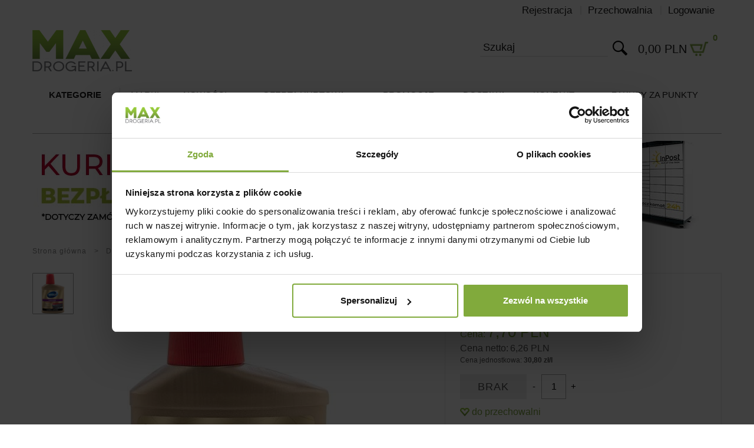

--- FILE ---
content_type: text/html; charset=utf-8
request_url: https://www.maxdrogeria.pl/sidolux-nagrobki-plyn-250ml-do-nablyszczania-nagrobkow-p1121
body_size: 24209
content:
<!DOCTYPE html>

<html lang="pl">

<!-- HEAD -->

<head>

  <title>Sidolux nagrobki płyn 250ml do nabłyszczania nagrobków - Max Drogeria.pl</title>

  

  <!-- META -->

  

  <meta name="viewport" content="width=device-width, height=device-height, initial-scale=1">
  <meta name="google-site-verification" content="ng3EmytieyG4i0HS99Prc9x3zCmPubS0-CaL_6nHTOo" />

  

  <meta http-equiv="Content-Type" content="text/html; charset=utf-8">
  <meta name="keywords" content=""/>
  <meta name="description" content="Sidolux płyn ochronny do nagrobków - nabłyszczanie 250ml

Płyn do nabłyszczania nagrobków Sidolux chroni je przed szkodliwym działaniem czynników ze"/>
  <meta name="robots" content="index,follow"/>
  <meta name="author" content="cStore - www.cstore.pl"/>
  <meta name="theme-color" content="#000"/>
  <link rel="canonical" href="https://www.maxdrogeria.pl/sidolux-nagrobki-plyn-250ml-do-nablyszczania-nagrobkow-p1121">

  <meta property="og:url" content="https://www.maxdrogeria.pl/sidolux-nagrobki-plyn-250ml-do-nablyszczania-nagrobkow-p1121"><meta property="og:type" content="product"><meta property="og:title" content="Sidolux nagrobki płyn 250ml do nabłyszczania nagrobków"><meta property="og:description" content="Sidolux płyn ochronny do nagrobków - nabłyszczanie 250ml

Płyn do nabłyszczania nagrobków Sidolux chroni je przed szkodliwym działaniem czynników ze"><meta property="og:image" content="https://www.maxdrogeria.pl/images/full/62ca9eac80521315dfb55633adcf22ed.jpg">
  

  <!-- /META -->

  <!-- * -->

  <link rel="search" type="application/opensearchdescription+xml" href="/opensearch.php" title="Max Drogeria.pl"/>

  <!-- /* -->

  <!-- CSS -->

  <link rel="preload" as="style" onload="this.onload=null;this.rel='stylesheet'" href="https://www.maxdrogeria.pl/themes/maxdrogeriakosz_test/css/plugins.css" type="text/css" media="screen" />
  <link rel="preload" as="style" onload="this.onload=null;this.rel='stylesheet'" href="https://www.maxdrogeria.pl/themes/maxdrogeriakosz_test/css/jquery.fancybox.min.css" />
  <link rel="preload" as="style" onload="this.onload=null;this.rel='stylesheet'" href="https://www.maxdrogeria.pl/themes/maxdrogeriakosz_test/css/bootstrap.min.css" type="text/css"/>
  <link rel="stylesheet" href="https://www.maxdrogeria.pl/themes/maxdrogeriakosz_test/css/style.css?v=12" type="text/css" media="all"/>
  <link rel="preload" as="style" onload="this.onload=null;this.rel='stylesheet'" href="https://www.maxdrogeria.pl/themes/maxdrogeriakosz_test/css/print.css" type="text/css" media="print"/>
  <link rel="preload" as="style" onload="this.onload=null;this.rel='stylesheet'" href="https://www.maxdrogeria.pl/themes/maxdrogeriakosz_test/css/lang/style.css" type="text/css"/>

  

  <!-- /CSS -->

  

  <script src="/themes/maxdrogeriakosz_test/js/jquery.min.js"></script>
  <script type="text/javascript" src="/themes/maxdrogeriakosz_test/js/slick.min.js"></script>
  <script type="text/javascript">
    jQuery.curCSS = function (element, prop, val) {
      return jQuery(element).css(prop, val);
    };
  </script>

  <script type="text/javascript">
    var theme = 'https://www.maxdrogeria.pl/themes/maxdrogeriakosz_test';
    var base_url = 'https://www.maxdrogeria.pl/';
    var base_url_ssl = 'https://www.maxdrogeria.pl/';
    var is_ssl = '';
  </script>

  

  <script defer type="text/javascript" src="/themes/maxdrogeriakosz_test/js/nyroModal.js"></script>
  <!--<link rel="stylesheet" href="https://www.maxdrogeria.pl/themes/maxdrogeriakosz_test/js/fancybox/jquery.fancybox-1.3.4.css" type="text/css" media="screen"/>-->


  

  <!--  <script defer type="text/javascript" src="/themes/maxdrogeriakosz_test/js/jquery.validate.js"></script>-->
  <script defer type="text/javascript" src="/themes/maxdrogeriakosz_test/js/jquery.validate.minify.js"></script>
  <script defer type="text/javascript" src="/themes/maxdrogeriakosz_test/js/cookie.js"></script>

  

  <script defer type="text/javascript" src="/themes/maxdrogeriakosz_test/js/cstore.legacy.js"></script>
  <script defer type="text/javascript" src="/themes/js_bs/jquery-func.js"></script>
  <script defer type="text/javascript" src="/themes/maxdrogeriakosz_test/js/functions.js"></script>

  

  <script defer type="text/javascript" src="/themes/maxdrogeriakosz_test/js/jquery-ui-1.8.16.custom.min.js"></script>
  <script defer type="text/javascript" src="/themes/maxdrogeriakosz_test/js/ui.selectmenu.js"></script>
  <script defer type="text/javascript" src="/themes/maxdrogeriakosz_test/js/jquery.multiselect.min.js"></script>

  

  <script defer type="text/javascript" src="/themes/maxdrogeriakosz_test/js/jquery.cycle.all.js"></script>

  

  <script defer type="text/javascript" src="/themes/maxdrogeriakosz_test/js/cstore.custom.js"></script>

  

  <script defer type="text/javascript" src="/themes/maxdrogeriakosz_test/js/jquery.autocomplete.minify.js"></script>

  <!--  <script defer type="text/javascript" src="/themes/js_bs/jquery.autocomplete.js"></script>-->

  

  <link rel="stylesheet" href="https://www.maxdrogeria.pl/themes/maxdrogeriakosz_test/css/custom.css" type="text/css"/>

  <!-- /JS -->

  <!-- Google Consent Mode -->
    
  <!-- End Google Consent Mode-->

  <script>
                    dataLayer = [{
                      
            "visitorType" : "not logged",
        
                "productUrl": "https://www.maxdrogeria.pl/sidolux-nagrobki-plyn-250ml-do-nablyszczania-nagrobkow-p1121",
                "productName": "Sidolux nagrobki płyn 250ml do nabłyszczania nagrobków",
                "productStatus": "",
                "productVat": "23.00",
            
                    "productImage": "https://www.maxdrogeria.pl/images/mini/58547f5dafd7f9b78fe39760e38104da.jpg",
                
                    "productCategory": "Środki do czyszczenia nagrobków",
                
                    "productIndex": "8193",
                
                    "productEan": "5902986202018",
                
                    "productManufacturer": "Sidolux",
                
                    "productStock": "0.00",
                
                    "productWeight": "0.30",
                ecomm_prodid: '1121', ecomm_pagetype: 'product', ecomm_totalvalue: '7.7', ecomm_pcat: 'Środki do czyszczenia nagrobków',}];</script>
                    <!-- Google Tag Manager -->
                    <script type="text/javascript" data-cookieconsent="ignore">
                      window.dataLayer = window.dataLayer || [];
                      function gtag(){dataLayer.push(arguments);}
                      gtag("consent", "default", {
                        "ad_storage": "denied",
                        "analytics_storage": "denied",
                        "ad_user_data": "denied",
                        "ad_personalization": "denied",
                        "functionality_storage": "granted",
                        "personalization_storage": "granted",
                        "security_storage": "granted",
                        "wait_for_update": 500
                      });
                    </script>
                    <script type="text/javascript" data-cookieconsent="ignore">(function(w,d,s,l,i){w[l]=w[l]||[];w[l].push({'gtm.start':
                    new Date().getTime(),event:'gtm.js'});var f=d.getElementsByTagName(s)[0],
                    j=d.createElement(s),dl=l!='dataLayer'?'&l='+l:'';j.async=true;j.src=
                    '//www.googletagmanager.com/gtm.js?id='+i+dl;f.parentNode.insertBefore(j,f);
                    })(window,document,'script','dataLayer','GTM-PBQLMD53');</script>
                    <script type="text/javascript" data-cookieconsent="ignore"> window.dataLayer = window.dataLayer || []; function gtag(){dataLayer.push(arguments);} gtag('js', new Date()); gtag('config', 'GTM-PBQLMD53'); </script>
                    <!-- End Google Tag Manager -->

  <!-- Cookiebot CMP-->
 <script
 id="Cookiebot"
 src="https://consent.cookiebot.com/uc.js"
 data-cbid="b9f79014-a8ac-45a6-b9f9-ee3aa9ea2ef7"
 data-blockingmode="auto"
 type="text/javascript"
 ></script>
 <!-- End Cookiebot CMP -->

<!-- Google tag (gtag.js) -->
<script async src="https://www.googletagmanager.com/gtag/js?id=G-8H1YCKNL1Y"></script>
<script type="text/javascript">
 window.dataLayer = window.dataLayer || [];
 function gtag(){dataLayer.push(arguments);}
 gtag('js', new Date());

 gtag('config', 'G-8H1YCKNL1Y');
</script><style type="text/css">.pac-container{z-index:1500 !important}</style><script defer type="text/javascript" src="/include/language.js.php"></script><style>#cookie_info{display:none !important;}</style>

  

  <script src="https://www.google.com/recaptcha/api.js?onload=initCRecaptcha&render=explicit" async defer></script>
<script type="text/javascript">
if($.isFunction($.prop) == false) {
    (function($) {
        $.fn.prop = function(e, val) {
            if(val == null)
                return this.attr(e);
            else
                return this.attr(e, val);
        }
    })(jQuery);
}
</script><script type="text/javascript">var gallery_type = "lighbox";var product_id = 1121;</script>

  
  
                    <script type="application/ld+json">
                    {
                    "@context": "http://schema.org",
                    "@type": "Product", 
                    "name": "Sidolux nagrobki płyn 250ml do nabłyszczania nagrobków",
                    "image": "https://www.maxdrogeria.pl/images/full/62ca9eac80521315dfb55633adcf22ed.jpg",
                    "mpn": "8193",
                    "gtin13": "5902986202018",
                    "description": "Sidolux płyn ochronny do nagrobków - nabłyszczanie 250ml

Płyn do nabłyszczania nagrobków Sidolux chroni je przed szkodliwym działaniem czynników zewnętrznych takimi jak woda, porosty, zanieczyszczenia i zabrudzenia. Można go stosować na kamieniu, marmurze i lastriko. Nadaje powierzchniom piękny połysk bez konieczności pracochłonnego polerowania.

Butelka 250ml



&nbsp;
",
                    "sku": "1121",
                    "brand": {
                        "@type": "Brand",
                        "name": "Sidolux"
                    },
                    "aggregateRating": {
                    "@type": "AggregateRating",
                        "bestRating": "10",
                        "worstRating": "0",
                        "ratingValue": "10",
                        "reviewCount": "1"
                    },
                    
                        "offers": {
                            "@type": "Offer",
                            "priceCurrency": "PLN",
                            "price": "7.7",
                            "priceValidUntil": "2026-01-22",
                            "url": "https://www.maxdrogeria.pl/sidolux-nagrobki-plyn-250ml-do-nablyszczania-nagrobkow-p1121",
                            "itemCondition": "http://schema.org/NewCondition",
                            "availability": "http://schema.org/OutOfStock"
                        }
                    
                    }
                    </script>
                    

                <script type="application/ld+json">
                {
                 "@context": "http://schema.org",
                 "@type": "BreadcrumbList",
                 "itemListElement":
                 [
                     {
                         "@type": "ListItem",
                           "position": 0,
                           "item":
                           {
                            "@id": "https://www.maxdrogeria.pl/",
                            "name": "Strona główna"
                            }
                     },
                    {
                       "@type": "ListItem",
                       "position": 1,
                       "item":
                       {
                        "@id": "https://www.maxdrogeria.pl/dla-domu-c3",
                        "name": "Dla domu"
                        }
                    },
                    {
                       "@type": "ListItem",
                       "position": 2,
                       "item":
                       {
                        "@id": "https://www.maxdrogeria.pl/do-nagrobkow-c500",
                        "name": "Do nagrobków"
                        }
                    },
                    {
                       "@type": "ListItem",
                       "position": 3,
                       "item":
                       {
                        "@id": "https://www.maxdrogeria.pl/srodki-do-czyszczenia-nagrobkow-c68",
                        "name": "Środki do czyszczenia nagrobków"
                        }
                    },
                    {
                       "@type": "ListItem",
                       "position": 4,
                       "item":
                       {
                        "@id": "https://www.maxdrogeria.pl/sidolux-nagrobki-plyn-250ml-do-nablyszczania-nagrobkow-p1121",
                        "name": "Sidolux nagrobki płyn 250ml do nabłyszczania nagrobków"
                        }
                    }
                 ]
                 }
                 </script>
            </head>

<!-- BODY -->

<body id="div_id_show_product" class="cat_68 div_class_main_page"><!-- Google tag (gtag.js) -->
                    <script async src="https://www.googletagmanager.com/gtag/js?id=G-316517421"></script>
                    <script>
                      window.dataLayer = window.dataLayer || [];
                      function gtag(){dataLayer.push(arguments);}
                      gtag('js', new Date());
                      gtag('config', 'G-316517421');
                    </script><script>gtag('event', 'view_item', {'currency': 'PLN','value': 6.08,'items': [{"item_id":"1121","item_name":"Sidolux nagrobki p\u0142yn 250ml do nab\u0142yszczania nagrobk\u00f3w","item_category":"Dla domu\/Do nagrobk\u00f3w\/\u015arodki do czyszczenia nagrobk\u00f3w"}],});</script>

            <script type="text/javascript">
                /* <![CDATA[ */
                var google_conversion_id = "995973750";
                var google_custom_params = {ecomm_prodid: '1121', ecomm_pagetype: 'product', ecomm_totalvalue: '7.7', ecomm_pcat: '',};
                var google_remarketing_only = true;
                /* ]]> */
            </script>
            
            <script type="text/javascript" src="//www.googleadservices.com/pagead/conversion.js"></script>
            <noscript>
                <div style="display:inline;"><img height="1" width="1" style="border-style:none;" alt="" src="//googleads.g.doubleclick.net/pagead/viewthroughconversion/995973750/?value=0&amp;guid=ON&amp;script=0"/></div>
            </noscript>






<div id="cookie_info">
  
  <a href="#" class="close_cookie" onclick="closeCookieInfo();">X</a>
</div>
<div style="display:none !important;">
  <div id="cstore_info" >
    
    <a href="#" class="close_cstore" onclick="closeCstoreInfo();">X</a>
  </div>
</div>




<!-- BAR -->



<div id="bar">
  <div class="container">
    <div class="logo">
      <a href="https://www.maxdrogeria.pl/">
        <img src="/images/logo/1/logo-resize.jpg" alt="Max Drogeria.pl"/>
      </a>
    </div>
    
    <div class="dropdown">
      <button id="dLabel" type="button" data-toggle="dropdown" aria-haspopup="true" aria-expanded="false">Kategorie</button>
      <ul class="dropdown-menu" aria-labelledby="dLabel">
        <li class="level1 item menu menu-0 first hasChildren current"><a href="https://www.maxdrogeria.pl/dla-domu-c3"><span>Dla domu</span></a><ul class="menu"><li class="menu menu-0 first hasChildren nocurrent"><a href="https://www.maxdrogeria.pl/srodki-do-wc-c7"><span>Środki do WC </span></a><ul class="menu"><li class="menu menu-0 first nocurrent"><a href="https://www.maxdrogeria.pl/plyny-do-wc-c8"><span>Płyny do WC </span></a></li><li class="menu menu-1 last nocurrent"><a href="https://www.maxdrogeria.pl/kostki-do-wc-c9"><span>Kostki do WC </span></a></li></ul></li><li class="menu menu-1 hasChildren nocurrent"><a href="https://www.maxdrogeria.pl/do-mycia-lazienki-c11"><span>Do mycia łazienki </span></a><ul class="menu"><li class="menu menu-0 first nocurrent"><a href="https://www.maxdrogeria.pl/plyny-do-mycia-lazienki-c27"><span>Płyny do mycia łazienki </span></a></li><li class="menu menu-1 nocurrent"><a href="https://www.maxdrogeria.pl/mleczko-do-czyszczenia-c28"><span>Mleczko do czyszczenia </span></a></li><li class="menu menu-2 nocurrent"><a href="https://www.maxdrogeria.pl/srodki-do-udrozniania-rur-c10"><span>Środki do udrożniania rur </span></a></li><li class="menu menu-3 last nocurrent"><a href="https://www.maxdrogeria.pl/proszki-do-szorowania-c29"><span>Proszki do szorowania </span></a></li></ul></li><li class="menu menu-2 hasChildren nocurrent"><a href="https://www.maxdrogeria.pl/do-mycia-i-nablyszczania-powierzchni-c12"><span>Do mycia i nabłyszczania powierzchni </span></a><ul class="menu"><li class="menu menu-0 first nocurrent"><a href="https://www.maxdrogeria.pl/plyny-uniwersalne-c30"><span>Płyny uniwersalne </span></a></li><li class="menu menu-1 nocurrent"><a href="https://www.maxdrogeria.pl/do-mycia-drewna-i-paneli-c47"><span>Do mycia drewna i paneli </span></a></li><li class="menu menu-2 last nocurrent"><a href="https://www.maxdrogeria.pl/plyny-i-pasty-nablyszczajace-c31"><span>Płyny i pasty nabłyszczające </span></a></li></ul></li><li class="menu menu-3 nocurrent"><a href="https://www.maxdrogeria.pl/plyny-do-mycia-szyb-c13"><span>Płyny do mycia szyb </span></a></li><li class="menu menu-4 nocurrent"><a href="https://www.maxdrogeria.pl/srodki-do-czyszczenia-mebli-c14"><span>Środki do czyszczenia mebli </span></a></li><li class="menu menu-5 hasChildren nocurrent"><a href="https://www.maxdrogeria.pl/odswiezacze-powietrza-c15"><span>Odświeżacze powietrza </span></a><ul class="menu"><li class="menu menu-0 first nocurrent"><a href="https://www.maxdrogeria.pl/odswiezacze-w-sprayu-c32"><span>Odświeżacze w sprayu </span></a></li><li class="menu menu-1 nocurrent"><a href="https://www.maxdrogeria.pl/odswiezacze-zelowe-c33"><span>Odświeżacze żelowe </span></a></li><li class="menu menu-2 nocurrent"><a href="https://www.maxdrogeria.pl/elektryczne-odswiezacze-powietrza-c34"><span>Elektryczne odświeżacze powietrza </span></a></li><li class="menu menu-3 nocurrent"><a href="https://www.maxdrogeria.pl/automatyczne-odswiezacze-powietrza-c35"><span>Automatyczne odświeżacze powietrza </span></a></li><li class="menu menu-4 nocurrent"><a href="https://www.maxdrogeria.pl/swiece-i-patyczki-zapachowe-c233"><span>Świece i patyczki zapachowe </span></a></li><li class="menu menu-5 last nocurrent"><a href="https://www.maxdrogeria.pl/odswiezacze-samochodowe-c526"><span>Odświeżacze samochodowe </span></a></li></ul></li><li class="menu menu-6 nocurrent"><a href="https://www.maxdrogeria.pl/do-dywanow-i-tapicerki-c16"><span>Do dywanów i tapicerki </span></a></li><li class="menu menu-7 nocurrent"><a href="https://www.maxdrogeria.pl/rekawice-gumowe-c17"><span>Rękawice gumowe </span></a></li><li class="menu menu-8 hasChildren nocurrent"><a href="https://www.maxdrogeria.pl/papiery-reczniki-i-chusteczki-c18"><span>Papiery, ręczniki i chusteczki </span></a><ul class="menu"><li class="menu menu-0 first nocurrent"><a href="https://www.maxdrogeria.pl/papier-toaletowy-c36"><span>Papier toaletowy </span></a></li><li class="menu menu-1 nocurrent"><a href="https://www.maxdrogeria.pl/reczniki-papierowe-c37"><span>Ręczniki papierowe </span></a></li><li class="menu menu-2 last nocurrent"><a href="https://www.maxdrogeria.pl/chusteczki-higieniczne-c38"><span>Chusteczki higieniczne </span></a></li></ul></li><li class="menu menu-9 hasChildren nocurrent"><a href="https://www.maxdrogeria.pl/worki-na-smieci-c19"><span>Worki na śmieci </span></a><ul class="menu"><li class="menu menu-0 first nocurrent"><a href="https://www.maxdrogeria.pl/jan-niezbedny-worki-na-smieci-c131"><span>Jan Niezbędny - worki na śmieci </span></a></li><li class="menu menu-1 nocurrent"><a href="https://www.maxdrogeria.pl/paclan-worki-na-smieci-c696"><span>Paclan - worki na śmieci </span></a></li><li class="menu menu-2 nocurrent"><a href="https://www.maxdrogeria.pl/stella-worki-na-smieci-c699"><span>Stella - worki na śmieci </span></a></li><li class="menu menu-3 nocurrent"><a href="https://www.maxdrogeria.pl/anna-zaradna-worki-na-smieci-c697"><span>Anna Zaradna - worki na śmieci </span></a></li><li class="menu menu-4 nocurrent"><a href="https://www.maxdrogeria.pl/grosik-worki-na-smieci-c132"><span>Grosik - worki na śmieci </span></a></li><li class="menu menu-5 nocurrent"><a href="https://www.maxdrogeria.pl/cluo-worki-na-smieci-c525"><span>Cluo - worki na śmieci </span></a></li></ul></li><li class="menu menu-10 hasChildren nocurrent"><a href="https://www.maxdrogeria.pl/scierki-szczotki-mopy-i-wiadra-c20"><span>Ścierki, szczotki, mopy i wiadra </span></a><ul class="menu"><li class="menu menu-0 first nocurrent"><a href="https://www.maxdrogeria.pl/scierki-c48"><span>Ścierki </span></a></li><li class="menu menu-1 nocurrent"><a href="https://www.maxdrogeria.pl/mopy-i-wiadra-c49"><span>Mopy i wiadra </span></a></li><li class="menu menu-2 last nocurrent"><a href="https://www.maxdrogeria.pl/szczotki-i-zmiotki-c218"><span>Szczotki i zmiotki </span></a></li></ul></li><li class="menu menu-11 hasChildren nocurrent"><a href="https://www.maxdrogeria.pl/reczne-mycie-naczyn-c21"><span>Ręczne mycie naczyń </span></a><ul class="menu"><li class="menu menu-0 first nocurrent"><a href="https://www.maxdrogeria.pl/plyny-do-mycia-naczyn-c39"><span>Płyny do mycia naczyń </span></a></li><li class="menu menu-1 last nocurrent"><a href="https://www.maxdrogeria.pl/gabki-i-zmywaki-c40"><span>Gąbki i zmywaki </span></a></li></ul></li><li class="menu menu-12 hasChildren nocurrent"><a href="https://www.maxdrogeria.pl/srodki-do-zmywarek-c22"><span>Środki do zmywarek </span></a><ul class="menu"><li class="menu menu-0 first nocurrent"><a href="https://www.maxdrogeria.pl/tabletki-proszki-plyny-do-zmywarek-c55"><span>Tabletki, proszki, płyny do zmywarek </span></a></li><li class="menu menu-1 nocurrent"><a href="https://www.maxdrogeria.pl/nablyszczacze-c54"><span>Nabłyszczacze </span></a></li><li class="menu menu-2 nocurrent"><a href="https://www.maxdrogeria.pl/sol-do-zmywarek-c53"><span>Sól do zmywarek </span></a></li><li class="menu menu-3 last nocurrent"><a href="https://www.maxdrogeria.pl/odswiezacze-c58"><span>Odświeżacze </span></a></li></ul></li><li class="menu menu-13 hasChildren nocurrent"><a href="https://www.maxdrogeria.pl/do-czyszczenia-w-kuchni-c23"><span>Do czyszczenia w kuchni </span></a><ul class="menu"><li class="menu menu-0 first nocurrent"><a href="https://www.maxdrogeria.pl/plyny-do-mycia-kuchni-c41"><span>Płyny do mycia kuchni </span></a></li><li class="menu menu-1 nocurrent"><a href="https://www.maxdrogeria.pl/do-stali-nierdzewnej-c50"><span>Do stali nierdzewnej </span></a></li><li class="menu menu-2 nocurrent"><a href="https://www.maxdrogeria.pl/do-piekarnikow-i-grilli-c51"><span>Do piekarników i grilli </span></a></li><li class="menu menu-3 nocurrent"><a href="https://www.maxdrogeria.pl/do-plyt-ceramicznych-c52"><span>Do płyt ceramicznych </span></a></li><li class="menu menu-4 last nocurrent"><a href="https://www.maxdrogeria.pl/odkamienianie-czajnikow-c61"><span>Odkamienianie czajników </span></a></li></ul></li><li class="menu menu-14 hasChildren nocurrent"><a href="https://www.maxdrogeria.pl/akcesoria-kuchenne-c24"><span>Akcesoria kuchenne </span></a><ul class="menu"><li class="menu menu-0 first nocurrent"><a href="https://www.maxdrogeria.pl/folia-aluminiowa-c123"><span>Folia aluminiowa </span></a></li><li class="menu menu-1 nocurrent"><a href="https://www.maxdrogeria.pl/folia-spozywcza-c124"><span>Folia spożywcza </span></a></li><li class="menu menu-2 nocurrent"><a href="https://www.maxdrogeria.pl/papier-i-torebki-do-pieczenia-c125"><span>Papier i torebki do pieczenia </span></a></li><li class="menu menu-3 nocurrent"><a href="https://www.maxdrogeria.pl/torebki-papiery-c126"><span>Torebki  / papiery </span></a></li><li class="menu menu-4 nocurrent"><a href="https://www.maxdrogeria.pl/filtry-do-kawy-i-herbaty-c129"><span>Filtry do kawy i herbaty </span></a></li><li class="menu menu-5 nocurrent"><a href="https://www.maxdrogeria.pl/serwetki-papierowe-c127"><span>Serwetki papierowe </span></a></li><li class="menu menu-6 nocurrent"><a href="https://www.maxdrogeria.pl/woreczki-do-lodu-mrozonki-c130"><span>Woreczki do lodu / mrożonki </span></a></li><li class="menu menu-7 nocurrent"><a href="https://www.maxdrogeria.pl/naczynia-jednorazowe-c215"><span>Naczynia jednorazowe </span></a></li><li class="menu menu-8 last nocurrent"><a href="https://www.maxdrogeria.pl/inne-c128"><span>Inne </span></a></li></ul></li><li class="menu menu-15 hasChildren nocurrent"><a href="https://www.maxdrogeria.pl/srodki-piorace-c25"><span>Środki piorące </span></a><ul class="menu"><li class="menu menu-0 first nocurrent"><a href="https://www.maxdrogeria.pl/proszki-do-prania-c42"><span>Proszki do prania </span></a></li><li class="menu menu-1 nocurrent"><a href="https://www.maxdrogeria.pl/kapsulki-do-prania-c43"><span>Kapsułki do prania </span></a></li><li class="menu menu-2 nocurrent"><a href="https://www.maxdrogeria.pl/plyny-i-zele-do-prania-c44"><span>Płyny i żele do prania </span></a></li><li class="menu menu-3 nocurrent"><a href="https://www.maxdrogeria.pl/plyny-do-plukania-c45"><span>Płyny do płukania </span></a></li><li class="menu menu-4 nocurrent"><a href="https://www.maxdrogeria.pl/wybielacze-i-odplamiacze-c46"><span>Wybielacze i odplamiacze </span></a></li><li class="menu menu-5 nocurrent"><a href="https://www.maxdrogeria.pl/krochmale-c374"><span>Krochmale </span></a></li><li class="menu menu-6 nocurrent"><a href="https://www.maxdrogeria.pl/farby-i-barwniki-do-tkanin-c838"><span>Farby i barwniki do tkanin </span></a></li><li class="menu menu-7 last nocurrent"><a href="https://www.maxdrogeria.pl/czyszczenie-i-ochrona-pralki-c140"><span>Czyszczenie i ochrona pralki </span></a></li></ul></li><li class="menu menu-16 nocurrent"><a href="https://www.maxdrogeria.pl/do-kominka-c60"><span>Do kominka </span></a></li><li class="menu menu-17 nocurrent"><a href="https://www.maxdrogeria.pl/grill-party-c429"><span>Grill & Party </span></a></li><li class="menu menu-18 hasChildren nocurrent"><a href="https://www.maxdrogeria.pl/na-gryzonie-i-owady-c62"><span>Na gryzonie i owady </span></a><ul class="menu"><li class="menu menu-0 first nocurrent"><a href="https://www.maxdrogeria.pl/srodki-na-gryzonie-c67"><span>Środki na gryzonie </span></a></li><li class="menu menu-1 nocurrent"><a href="https://www.maxdrogeria.pl/srodki-na-owady-c66"><span>Środki na owady </span></a></li><li class="menu menu-2 last nocurrent"><a href="https://www.maxdrogeria.pl/inne-c557"><span>Inne </span></a></li></ul></li><li class="menu menu-19 hasChildren nocurrent"><a href="https://www.maxdrogeria.pl/odkurzacze-profi-c141"><span>Odkurzacze PROFI </span></a><ul class="menu"><li class="menu menu-0 first nocurrent"><a href="https://www.maxdrogeria.pl/odkurzacze-do-zanieczyszczen-suchych-c224"><span>Odkurzacze do zanieczyszczeń suchych </span></a></li><li class="menu menu-1 last nocurrent"><a href="https://www.maxdrogeria.pl/worki-do-odkurzaczy-profi-c227"><span>Worki do odkurzaczy Profi </span></a></li></ul></li><li class="menu menu-20 nocurrent"><a href="https://www.maxdrogeria.pl/preparaty-do-przydomowych-oczyszczalni-sciekow-c210"><span>Preparaty do przydomowych oczyszczalni ścieków </span></a></li><li class="menu menu-21 hasChildren current"><a href="https://www.maxdrogeria.pl/do-nagrobkow-c500"><span>Do nagrobków </span></a><ul class="menu"><li class="menu menu-0 first current"><a href="https://www.maxdrogeria.pl/srodki-do-czyszczenia-nagrobkow-c68"><span>Środki do czyszczenia nagrobków </span></a></li><li class="menu menu-1 last nocurrent"><a href="https://www.maxdrogeria.pl/wklady-do-zniczy-c501"><span>Wkłady do zniczy </span></a></li></ul></li><li class="menu menu-22 nocurrent"><a href="https://www.maxdrogeria.pl/zarowki-led-c489"><span>Żarówki LED </span></a></li><li class="menu menu-23 hasChildren nocurrent"><a href="https://www.maxdrogeria.pl/prasowanie-i-suszenie-c486"><span>Prasowanie i suszenie </span></a><ul class="menu"><li class="menu menu-0 first nocurrent"><a href="https://www.maxdrogeria.pl/akcesoria-do-prasowania-i-suszenia-c629"><span>Akcesoria do prasowania i suszenia </span></a></li><li class="menu menu-1 nocurrent"><a href="https://www.maxdrogeria.pl/deski-do-prasowania-c627"><span>Deski do prasowania </span></a></li><li class="menu menu-2 last nocurrent"><a href="https://www.maxdrogeria.pl/suszarki-na-pranie-c628"><span>Suszarki na pranie </span></a></li></ul></li><li class="menu menu-24 hasChildren nocurrent"><a href="https://www.maxdrogeria.pl/swiece-i-podgrzewacze-c506"><span>Świece i podgrzewacze </span></a><ul class="menu"><li class="menu menu-0 first nocurrent"><a href="https://www.maxdrogeria.pl/swiece-i-podgrzewacze-bezzapachowe-c508"><span>Świece i podgrzewacze bezzapachowe </span></a></li><li class="menu menu-1 last nocurrent"><a href="https://www.maxdrogeria.pl/swiece-zapachowe-c507"><span>Świece zapachowe </span></a></li></ul></li><li class="menu menu-25 nocurrent"><a href="https://www.maxdrogeria.pl/worki-do-odkurzaczy-worwo-c835"><span>Worki do odkurzaczy (Worwo) </span></a></li><li class="menu menu-26 last hasChildren nocurrent"><a href="https://www.maxdrogeria.pl/inne-c476"><span>Inne </span></a><ul class="menu"><li class="menu menu-0 first nocurrent"><a href="https://www.maxdrogeria.pl/pochlaniacze-wilgoci-c477"><span>Pochłaniacze wilgoci </span></a></li><li class="menu menu-1 nocurrent"><a href="https://www.maxdrogeria.pl/torby-ekologiczne-na-zakupy-c603"><span>Torby ekologiczne na zakupy </span></a></li><li class="menu menu-2 nocurrent"><a href="https://www.maxdrogeria.pl/baterie-c59"><span>Baterie </span></a></li><li class="menu menu-3 nocurrent"><a href="https://www.maxdrogeria.pl/pasty-do-butow-c65"><span>Pasty do butów </span></a></li><li class="menu menu-4 last nocurrent"><a href="https://www.maxdrogeria.pl/kleje-i-tasmy-c211"><span>Kleje i taśmy </span></a></li></ul></li></ul></li><li class="level1 item menu menu-1 nth-child-2 hasChildren nocurrent"><a href="https://www.maxdrogeria.pl/kosmetyki-i-higiena-c4"><span>Kosmetyki i higiena</span></a><ul class="menu"><li class="menu menu-0 first hasChildren nocurrent"><a href="https://www.maxdrogeria.pl/pielegnacja-ciala-dloni-i-stop-c69"><span>Pielęgnacja ciała, dłoni i stóp </span></a><ul class="menu"><li class="menu menu-0 first nocurrent"><a href="https://www.maxdrogeria.pl/balsamy-i-mleczka-do-ciala-c70"><span>Balsamy i mleczka do ciała </span></a></li><li class="menu menu-1 nocurrent"><a href="https://www.maxdrogeria.pl/kremy-do-rak-c71"><span>kremy do rąk </span></a></li><li class="menu menu-2 last nocurrent"><a href="https://www.maxdrogeria.pl/kosmetyki-do-pielegnacji-stop-c72"><span>Kosmetyki do pielęgnacji stóp </span></a></li></ul></li><li class="menu menu-1 hasChildren nocurrent"><a href="https://www.maxdrogeria.pl/do-kapieli-c73"><span>Do kąpieli </span></a><ul class="menu"><li class="menu menu-0 first nocurrent"><a href="https://www.maxdrogeria.pl/zele-pod-prysznic-damskie-c74"><span>Żele pod prysznic damskie </span></a></li><li class="menu menu-1 nocurrent"><a href="https://www.maxdrogeria.pl/plyny-i-sole-do-kapieli-c75"><span>Płyny i sole do kąpieli </span></a></li><li class="menu menu-2 nocurrent"><a href="https://www.maxdrogeria.pl/peelingi-do-ciala-c76"><span>Peelingi do ciała </span></a></li><li class="menu menu-3 nocurrent"><a href="https://www.maxdrogeria.pl/mydla-w-plynie-c78"><span>Mydła w płynie </span></a></li><li class="menu menu-4 nocurrent"><a href="https://www.maxdrogeria.pl/mydla-w-kostce-c77"><span>Mydła w kostce </span></a></li><li class="menu menu-5 nocurrent"><a href="https://www.maxdrogeria.pl/plyny-do-higieny-intymnej-c79"><span>Płyny do higieny intymnej </span></a></li><li class="menu menu-6 nocurrent"><a href="https://www.maxdrogeria.pl/gabki-do-mycia-ciala-c80"><span>Gąbki do mycia ciała </span></a></li><li class="menu menu-7 last nocurrent"><a href="https://www.maxdrogeria.pl/szczotki-i-pumeksy-c470"><span>Szczotki i pumeksy </span></a></li></ul></li><li class="menu menu-2 hasChildren nocurrent"><a href="https://www.maxdrogeria.pl/pielegnacja-wlosow-c81"><span>Pielęgnacja włosów </span></a><ul class="menu"><li class="menu menu-0 first nocurrent"><a href="https://www.maxdrogeria.pl/szampony-damskie-c82"><span>Szampony damskie </span></a></li><li class="menu menu-1 nocurrent"><a href="https://www.maxdrogeria.pl/odzywki-c83"><span>Odżywki </span></a></li><li class="menu menu-2 nocurrent"><a href="https://www.maxdrogeria.pl/szampony-koloryzujace-c444"><span>Szampony koloryzujące </span></a></li><li class="menu menu-3 nocurrent"><a href="https://www.maxdrogeria.pl/farby-do-wlosow-c443"><span>Farby do włosów </span></a></li><li class="menu menu-4 nocurrent"><a href="https://www.maxdrogeria.pl/rozjasniacze-i-plukanki-c445"><span>Rozjaśniacze i płukanki </span></a></li><li class="menu menu-5 nocurrent"><a href="https://www.maxdrogeria.pl/lakiery-do-wlosow-c446"><span>Lakiery do włosów </span></a></li><li class="menu menu-6 nocurrent"><a href="https://www.maxdrogeria.pl/pianki-do-wlosow-c447"><span>Pianki do włosów </span></a></li><li class="menu menu-7 nocurrent"><a href="https://www.maxdrogeria.pl/zele-do-wlosow-c448"><span>Żele do włosów </span></a></li><li class="menu menu-8 nocurrent"><a href="https://www.maxdrogeria.pl/grzebienie-i-szczotki-do-wlosow-c503"><span>Grzebienie i szczotki do włosów </span></a></li><li class="menu menu-9 nocurrent"><a href="https://www.maxdrogeria.pl/trwala-ondulacja-c449"><span>Trwała ondulacja </span></a></li><li class="menu menu-10 nocurrent"><a href="https://www.maxdrogeria.pl/inne-produkty-do-stylizacji-wlosow-c450"><span>Inne produkty do stylizacji włosów </span></a></li><li class="menu menu-11 last nocurrent"><a href="https://www.maxdrogeria.pl/kosmetyki-joanna-professional-c451"><span>Kosmetyki Joanna Professional </span></a></li></ul></li><li class="menu menu-3 hasChildren nocurrent"><a href="https://www.maxdrogeria.pl/pielegnacja-twarzy-c99"><span>Pielęgnacja twarzy </span></a><ul class="menu"><li class="menu menu-0 first nocurrent"><a href="https://www.maxdrogeria.pl/kremy-do-twarzy-damskie-c100"><span>Kremy do twarzy damskie </span></a></li><li class="menu menu-1 nocurrent"><a href="https://www.maxdrogeria.pl/toniki-do-twarzy-c102"><span>Toniki do twarzy </span></a></li><li class="menu menu-2 nocurrent"><a href="https://www.maxdrogeria.pl/plyny-i-mleczka-do-demakijazu-c103"><span>Płyny i mleczka do demakijażu </span></a></li><li class="menu menu-3 nocurrent"><a href="https://www.maxdrogeria.pl/zele-i-peelingi-do-mycia-twarzy-c104"><span>Żele i peelingi do mycia twarzy </span></a></li><li class="menu menu-4 nocurrent"><a href="https://www.maxdrogeria.pl/maseczki-do-twarzy-c122"><span>Maseczki do twarzy </span></a></li><li class="menu menu-5 nocurrent"><a href="https://www.maxdrogeria.pl/pomadki-ochronne-i-balsamy-do-ust-c143"><span>Pomadki ochronne i balsamy do ust </span></a></li><li class="menu menu-6 last nocurrent"><a href="https://www.maxdrogeria.pl/waciki-i-platki-kosmetyczne-c106"><span>Waciki i płatki kosmetyczne </span></a></li></ul></li><li class="menu menu-4 hasChildren nocurrent"><a href="https://www.maxdrogeria.pl/pielegnacja-paznokci-c468"><span>Pielęgnacja paznokci </span></a><ul class="menu"><li class="menu menu-0 first nocurrent"><a href="https://www.maxdrogeria.pl/lakiery-do-paznokci-c469"><span>Lakiery do paznokci </span></a></li><li class="menu menu-1 nocurrent"><a href="https://www.maxdrogeria.pl/odzywki-utwardzacze-i-inne-c473"><span>Odżywki, utwardzacze i inne </span></a></li><li class="menu menu-2 last nocurrent"><a href="https://www.maxdrogeria.pl/akcesoria-do-paznokci-c472"><span>Akcesoria do paznokci </span></a></li></ul></li><li class="menu menu-5 hasChildren nocurrent"><a href="https://www.maxdrogeria.pl/kosmetyki-do-makijazu-c142"><span>Kosmetyki do makijażu </span></a><ul class="menu"><li class="menu menu-0 first nocurrent"><a href="https://www.maxdrogeria.pl/fluidy-podklady-c216"><span>Fluidy / Podkłady </span></a></li><li class="menu menu-1 last nocurrent"><a href="https://www.maxdrogeria.pl/tusze-do-rzes-c144"><span>Tusze do rzęs </span></a></li></ul></li><li class="menu menu-6 hasChildren nocurrent"><a href="https://www.maxdrogeria.pl/higiena-jamy-ustnej-c94"><span>Higiena jamy ustnej </span></a><ul class="menu"><li class="menu menu-0 first nocurrent"><a href="https://www.maxdrogeria.pl/pasty-do-zebow-c95"><span>Pasty do zębów </span></a></li><li class="menu menu-1 nocurrent"><a href="https://www.maxdrogeria.pl/szczoteczki-do-zebow-c96"><span>Szczoteczki do zębów </span></a></li><li class="menu menu-2 nocurrent"><a href="https://www.maxdrogeria.pl/plyny-do-plukania-ust-c97"><span>Płyny do płukania ust </span></a></li><li class="menu menu-3 last nocurrent"><a href="https://www.maxdrogeria.pl/nici-dentystyczne-c98"><span>Nici dentystyczne </span></a></li></ul></li><li class="menu menu-7 hasChildren nocurrent"><a href="https://www.maxdrogeria.pl/depilacja-i-golenie-c91"><span>Depilacja i golenie </span></a><ul class="menu"><li class="menu menu-0 first nocurrent"><a href="https://www.maxdrogeria.pl/kremy-i-plastry-do-depilacji-c138"><span>Kremy i plastry do depilacji </span></a></li><li class="menu menu-1 nocurrent"><a href="https://www.maxdrogeria.pl/zele-do-golenia-c439"><span>Żele do golenia </span></a></li><li class="menu menu-2 last nocurrent"><a href="https://www.maxdrogeria.pl/damskie-maszynki-do-golenia-c139"><span>Damskie maszynki do golenia </span></a></li></ul></li><li class="menu menu-8 hasChildren nocurrent"><a href="https://www.maxdrogeria.pl/higiena-osobista-c105"><span>Higiena osobista </span></a><ul class="menu"><li class="menu menu-0 first nocurrent"><a href="https://www.maxdrogeria.pl/patyczki-do-uszu-c109"><span>Patyczki do uszu </span></a></li><li class="menu menu-1 nocurrent"><a href="https://www.maxdrogeria.pl/tampony-c108"><span>Tampony </span></a></li><li class="menu menu-2 last nocurrent"><a href="https://www.maxdrogeria.pl/podpaski-i-wkladki-c107"><span>Podpaski i wkładki </span></a></li></ul></li><li class="menu menu-9 hasChildren nocurrent"><a href="https://www.maxdrogeria.pl/zapachy-i-antyperspiranty-c114"><span>Zapachy i antyperspiranty </span></a><ul class="menu"><li class="menu menu-0 first nocurrent"><a href="https://www.maxdrogeria.pl/dezodoranty-damskie-c115"><span>Dezodoranty damskie </span></a></li><li class="menu menu-1 nocurrent"><a href="https://www.maxdrogeria.pl/roll-ony-damskie-c120"><span>Roll-ony damskie </span></a></li><li class="menu menu-2 nocurrent"><a href="https://www.maxdrogeria.pl/sztyfty-damskie-c121"><span>Sztyfty damskie </span></a></li><li class="menu menu-3 nocurrent"><a href="https://www.maxdrogeria.pl/dezodoranty-perfumowane-damskie-c116"><span>Dezodoranty perfumowane damskie </span></a></li><li class="menu menu-4 last nocurrent"><a href="https://www.maxdrogeria.pl/wody-toaletowe-damskie-c117"><span>Wody toaletowe damskie </span></a></li></ul></li><li class="menu menu-10 nocurrent"><a href="https://www.maxdrogeria.pl/zestawy-kosmetyczne-damskie-c119"><span>Zestawy kosmetyczne damskie </span></a></li><li class="menu menu-11 nocurrent"><a href="https://www.maxdrogeria.pl/kosmetyki-do-opalania-c145"><span>Kosmetyki do opalania </span></a></li><li class="menu menu-12 nocurrent"><a href="https://www.maxdrogeria.pl/plastry-opatrunkowe-c440"><span>Plastry opatrunkowe </span></a></li><li class="menu menu-13 last nocurrent"><a href="https://www.maxdrogeria.pl/testy-ciazowe-c219"><span>Testy ciążowe </span></a></li></ul></li><li class="level1 item menu menu-2 hasChildren nocurrent"><a href="https://www.maxdrogeria.pl/kosmetyki-meskie-c6"><span>Kosmetyki męskie</span></a><ul class="menu"><li class="menu menu-0 first nocurrent"><a href="https://www.maxdrogeria.pl/pielegnacja-ciala-dla-mezczyzn-c147"><span>Pielęgnacja ciała dla mężczyzn </span></a></li><li class="menu menu-1 nocurrent"><a href="https://www.maxdrogeria.pl/zele-pod-prysznic-meskie-c148"><span>Żele pod prysznic męskie </span></a></li><li class="menu menu-2 hasChildren nocurrent"><a href="https://www.maxdrogeria.pl/mycie-i-stylizacja-wlosow-c149"><span>Mycie i stylizacja włosów </span></a><ul class="menu"><li class="menu menu-0 first nocurrent"><a href="https://www.maxdrogeria.pl/szampony-do-wlosow-meskie-c169"><span>Szampony do włosów męskie </span></a></li><li class="menu menu-1 last nocurrent"><a href="https://www.maxdrogeria.pl/zele-do-wlosow-c170"><span>Żele do włosów </span></a></li></ul></li><li class="menu menu-3 nocurrent"><a href="https://www.maxdrogeria.pl/kremy-do-twarzy-meskie-c150"><span>Kremy do twarzy męskie </span></a></li><li class="menu menu-4 hasChildren nocurrent"><a href="https://www.maxdrogeria.pl/akcesoria-do-golenia-c152"><span>Akcesoria do golenia </span></a><ul class="menu"><li class="menu menu-0 first nocurrent"><a href="https://www.maxdrogeria.pl/maszynki-do-golenia-c161"><span>Maszynki do golenia </span></a></li><li class="menu menu-1 nocurrent"><a href="https://www.maxdrogeria.pl/pianki-i-zele-do-golenia-c162"><span>Pianki i żele do golenia </span></a></li><li class="menu menu-2 nocurrent"><a href="https://www.maxdrogeria.pl/balsamy-po-goleniu-c163"><span>Balsamy po goleniu </span></a></li><li class="menu menu-3 last nocurrent"><a href="https://www.maxdrogeria.pl/plyny-po-goleniu-c164"><span>Płyny po goleniu </span></a></li></ul></li><li class="menu menu-5 nocurrent"><a href="https://www.maxdrogeria.pl/pielegnacja-brody-c502"><span>Pielęgnacja brody </span></a></li><li class="menu menu-6 hasChildren nocurrent"><a href="https://www.maxdrogeria.pl/zapachy-i-antyperspiranty-c153"><span>Zapachy i antyperspiranty </span></a><ul class="menu"><li class="menu menu-0 first nocurrent"><a href="https://www.maxdrogeria.pl/dezodoranty-meskie-c155"><span>Dezodoranty męskie </span></a></li><li class="menu menu-1 nocurrent"><a href="https://www.maxdrogeria.pl/roll-ony-meskie-c156"><span>Roll-ony męskie </span></a></li><li class="menu menu-2 nocurrent"><a href="https://www.maxdrogeria.pl/sztyfty-meskie-c157"><span>Sztyfty męskie </span></a></li><li class="menu menu-3 nocurrent"><a href="https://www.maxdrogeria.pl/dezodoranty-perfumowane-meskie-c158"><span>Dezodoranty perfumowane męskie </span></a></li><li class="menu menu-4 last nocurrent"><a href="https://www.maxdrogeria.pl/wody-toaletowe-meskie-c160"><span>Wody toaletowe męskie </span></a></li></ul></li><li class="menu menu-7 last nocurrent"><a href="https://www.maxdrogeria.pl/zestawy-kosmetykow-meskich-c154"><span>Zestawy kosmetyków męskich </span></a></li></ul></li><li class="level1 item menu menu-3 nth-child-2 hasChildren nocurrent"><a href="https://www.maxdrogeria.pl/kosmetyki-dla-dzieci-c26"><span>Kosmetyki dla dzieci</span></a><ul class="menu"><li class="menu menu-0 first hasChildren nocurrent"><a href="https://www.maxdrogeria.pl/pielegnacja-ciala-c179"><span>Pielęgnacja ciała </span></a><ul class="menu"><li class="menu menu-0 first nocurrent"><a href="https://www.maxdrogeria.pl/balsamy-i-kremy-dla-dzieci-c182"><span>Balsamy i kremy dla dzieci </span></a></li><li class="menu menu-1 nocurrent"><a href="https://www.maxdrogeria.pl/oliwki-i-zasypki-dzieciece-c183"><span>Oliwki i zasypki dziecięce </span></a></li><li class="menu menu-2 last nocurrent"><a href="https://www.maxdrogeria.pl/pomadki-ochronne-dla-dzieci-c217"><span>Pomadki ochronne dla dzieci </span></a></li></ul></li><li class="menu menu-1 hasChildren nocurrent"><a href="https://www.maxdrogeria.pl/mycie-ciala-i-wlosow-c178"><span>Mycie ciała i włosów </span></a><ul class="menu"><li class="menu menu-0 first nocurrent"><a href="https://www.maxdrogeria.pl/szampony-zele-i-plyny-do-kapieli-dzieciece-c185"><span>Szampony, żele i płyny do kąpieli dziecięce </span></a></li><li class="menu menu-1 nocurrent"><a href="https://www.maxdrogeria.pl/mydla-w-kostce-dla-dzieci-c187"><span>Mydła w kostce dla dzieci </span></a></li><li class="menu menu-2 last nocurrent"><a href="https://www.maxdrogeria.pl/gabki-kapielowe-c465"><span>Gąbki kąpielowe </span></a></li></ul></li><li class="menu menu-2 hasChildren nocurrent"><a href="https://www.maxdrogeria.pl/higiena-jamy-ustnej-c180"><span>Higiena jamy ustnej </span></a><ul class="menu"><li class="menu menu-0 first nocurrent"><a href="https://www.maxdrogeria.pl/pasty-do-zebow-dla-dzieci-c188"><span>Pasty do zębów dla dzieci </span></a></li><li class="menu menu-1 nocurrent"><a href="https://www.maxdrogeria.pl/szczoteczki-do-zebow-dla-dzieci-c189"><span>Szczoteczki do zębów dla dzieci </span></a></li><li class="menu menu-2 last nocurrent"><a href="https://www.maxdrogeria.pl/plyny-do-plukania-ust-dla-dzieci-c193"><span>Płyny do płukania ust dla dzieci </span></a></li></ul></li><li class="menu menu-3 hasChildren nocurrent"><a href="https://www.maxdrogeria.pl/pieluchy-chusteczki-i-inne-higieniczne-c181"><span>Pieluchy, chusteczki i inne higieniczne </span></a><ul class="menu"><li class="menu menu-0 first nocurrent"><a href="https://www.maxdrogeria.pl/pieluchy-c190"><span>Pieluchy </span></a></li><li class="menu menu-1 nocurrent"><a href="https://www.maxdrogeria.pl/chusteczki-nawilzane-c191"><span>Chusteczki nawilżane </span></a></li><li class="menu menu-2 last nocurrent"><a href="https://www.maxdrogeria.pl/patyczki-waciki-i-inne-c192"><span>Patyczki, waciki i inne </span></a></li></ul></li><li class="menu menu-4 hasChildren nocurrent"><a href="https://www.maxdrogeria.pl/perfumy-i-dezodoranty-dzieciece-c195"><span>Perfumy i dezodoranty dziecięce </span></a><ul class="menu"><li class="menu menu-0 first nocurrent"><a href="https://www.maxdrogeria.pl/perfumy-dla-dzieci-c452"><span>Perfumy dla dzieci </span></a></li><li class="menu menu-1 last nocurrent"><a href="https://www.maxdrogeria.pl/dezodoranty-dla-dzieci-c453"><span>Dezodoranty dla dzieci </span></a></li></ul></li><li class="menu menu-5 hasChildren nocurrent"><a href="https://www.maxdrogeria.pl/zestawy-kosmetyczne-dla-dzieci-c196"><span>Zestawy kosmetyczne dla dzieci </span></a><ul class="menu"><li class="menu menu-0 first nocurrent"><a href="https://www.maxdrogeria.pl/dla-dziewczynek-c203"><span>Dla dziewczynek </span></a></li><li class="menu menu-1 last nocurrent"><a href="https://www.maxdrogeria.pl/dla-chlopcow-c204"><span>Dla chłopców </span></a></li></ul></li><li class="menu menu-6 nocurrent"><a href="https://www.maxdrogeria.pl/kosmetyki-do-opalania-dla-dzieci-c205"><span>Kosmetyki do opalania dla dzieci </span></a></li><li class="menu menu-7 hasChildren nocurrent"><a href="https://www.maxdrogeria.pl/pranie-i-plukanie-ubranek-dzieciecych-c206"><span>Pranie i płukanie ubranek dziecięcych </span></a><ul class="menu"><li class="menu menu-0 first nocurrent"><a href="https://www.maxdrogeria.pl/proszki-do-prania-dla-dzieci-c207"><span>Proszki do prania dla dzieci </span></a></li><li class="menu menu-1 nocurrent"><a href="https://www.maxdrogeria.pl/plyny-do-prania-ubranek-dzieciecych-c208"><span>Płyny do prania ubranek dziecięcych </span></a></li><li class="menu menu-2 last nocurrent"><a href="https://www.maxdrogeria.pl/plyny-do-plukania-ubranek-dzieciecych-c209"><span>Płyny do płukania ubranek dziecięcych </span></a></li></ul></li><li class="menu menu-8 last nocurrent"><a href="https://www.maxdrogeria.pl/plastry-opatrunkowe-c442"><span>Plastry opatrunkowe </span></a></li></ul></li><li class="level1 item menu menu-4 nocurrent"><a href="https://www.maxdrogeria.pl/dla-zwierzat-domowych-c136"><span>Dla zwierząt domowych</span></a></li><li class="level1 item menu menu-5 nth-child-2 hasChildren nocurrent"><a href="https://www.maxdrogeria.pl/nawozy-nasiona-pielegnacja-roslin-c492"><span>Nawozy, nasiona, pielęgnacja roślin</span></a><ul class="menu"><li class="menu menu-0 first hasChildren nocurrent"><a href="https://www.maxdrogeria.pl/nawozy-c493"><span>Nawozy </span></a><ul class="menu"><li class="menu menu-0 first nocurrent"><a href="https://www.maxdrogeria.pl/posypowe-c497"><span>Posypowe </span></a></li><li class="menu menu-1 nocurrent"><a href="https://www.maxdrogeria.pl/krystaliczne-koncentraty-c499"><span>Krystaliczne koncentraty </span></a></li><li class="menu menu-2 last nocurrent"><a href="https://www.maxdrogeria.pl/plynne-i-zelowe-c496"><span>Płynne i żelowe </span></a></li></ul></li><li class="menu menu-1 nocurrent"><a href="https://www.maxdrogeria.pl/srodki-do-pielegnacji-roslin-c494"><span>Środki do pielęgnacji roślin </span></a></li><li class="menu menu-2 nocurrent"><a href="https://www.maxdrogeria.pl/nasiona-traw-c498"><span>Nasiona traw </span></a></li></ul></li><li class="level1 item menu menu-6 last nocurrent"><a href="https://www.maxdrogeria.pl/wyprzedaz-do-50-c559"><span>Wyprzedaż do -50%</span></a></li>
      </ul>
    </div>
    
      <div class="cart">
        <a href="https://www.maxdrogeria.pl/shopcart" class="img" rel="nofollow">
          <img loading="lazy" style="height: 24px; width:32px; max-width: 100%; height: auto" src="/themes/maxdrogeriakosz_test/img/cart_ico.png">
        </a>
        <a href="https://www.maxdrogeria.pl/shopcart" class="quantity" rel="nofollow">0</a>
      </div>
    
    
    <div class="search">
      <form method=GET action="https://www.maxdrogeria.pl/index.php">
        <input type="hidden" name="do_search" value="true"/>
        <input id="top_bar_search_input" type="text" name="search_query" value="" class="autocomplete form-control" autocomplete="on" placeholder="Szukaj"/>
        <input type="submit" value="" class="submit" rel="nofollow"/>
      </form>
    </div>
    <!-- Systemowa wyszukiwarka (z autocomplete) -->
  </div>
</div>



<!-- /BAR -->

<header class="page-header" id="page-header">
  <!-- TOP -->
  <div id="top">
    <div class="container">
      <div class="row">
        <div class="col-md-12 col-sm-12">
          
          <div id="topLinks">
            <ul class="links">
              
                
                  <li class="register">
                    <a href="https://www.maxdrogeria.pl/registration" title="Rejestracja" rel="nofollow">Rejestracja</a>
                  </li>
                  <li class="storage">
                    <a href="https://www.maxdrogeria.pl/storage" title="Przechowalnia" rel="nofollow">Przechowalnia</a>
                  </li>
                  <li class="login"><a href="https://www.maxdrogeria.pl/login" title="Logowanie" rel="nofollow">Logowanie</a></li>
                
                
              
            </ul>
          </div>
          
        </div>
      </div>
    </div>
  </div>
  <!-- /TOP -->
  <div class="to-fixed">
    <!-- HEADER -->
    <div id="header">
      <div class="container">
        
        <nav class="navbar navbar-top">
          <div class="navbar-header">
            <a class="navbar-brand" href="https://www.maxdrogeria.pl/">
              <img loading="lazy" style="width: 169px; height: 70px" src="/images/logo/1/logo-resize.jpg" alt=""/>
              
            </a>
            
          </div>
          <div class="nav navbar-nav navbar-right">
            
              <div id="tCart">
                <a href="https://www.maxdrogeria.pl/shopcart" class="value" rel="nofollow">0,00 PLN</a>
                <a href="https://www.maxdrogeria.pl/shopcart" class="img" rel="nofollow">
                  <img loading="lazy" style="height: 24px; width:32px; max-width: 100%; height: auto" src="/themes/maxdrogeriakosz_test/img/cart_ico.png">
                </a>
                <a href="https://www.maxdrogeria.pl/shopcart" class="quantity" rel="nofollow">0</a>
              </div>
            
            
            <a href="https://www.maxdrogeria.pl/login" class="user_ico" rel="nofollow"></a>
          </div>
          
          <div id="search" class="navbar-form navbar-right desktop-search">
            <form method=GET action="https://www.maxdrogeria.pl/index.php">
              <input type="hidden" name="do_search" value="true"/>
              <input style="display: inline-block; width: calc(100% - 36px); height: 30px" type="text" name="search_query" value="" class="searchinput autocomplete form-control" autocomplete="on" placeholder="Szukaj"/>
              <input style="display: inline-block; width: 25px; height: 25px;" type="submit" value="" class="search_button submit" rel="nofollow"/>
            </form>
          </div>
          
        </nav>
      </div>
      
    </div>
    <!-- /HEADER -->
    <!-- MENU -->
    <div id="menu">
      <div class="container">
        <nav class="navbar navbar-main-menu">
          <div class="navbar-header">
            <button type="button" class="navbar-toggle collapsed" data-toggle="collapse" data-target="#main-menu" aria-expanded="false">
              <span></span>
              <span></span>
              <span></span>
            </button>
          </div>
          <div class="collapse navbar-collapse" id="main-menu">
            <ul class="nav navbar-nav">
              <li class="dropdown">
                <div id="search" class="mobile-search">
                  <form method=GET action="https://www.maxdrogeria.pl/index.php">
                    <input type="hidden" name="do_search" value="true"/>
                    <input type="text" name="search_query" value="" class="searchinput autocomplete form-control" autocomplete="on" placeholder="Szukaj"/>
                    <input type="submit" value="" class="search_button submit"/>
                  </form>
                </div>

                <a href="#" class="dropdown-toggle" data-toggle="dropdown" role="button" aria-haspopup="true" aria-expanded="false">Kategorie</a>
                <ul class="dropdown-menu" id="categories-add-class">
                  <li class="level1 item menu menu-0 first hasChildren current"><a href="https://www.maxdrogeria.pl/dla-domu-c3"><span>Dla domu</span></a><ul class="menu"><li class="menu menu-0 first hasChildren nocurrent"><a href="https://www.maxdrogeria.pl/srodki-do-wc-c7"><span>Środki do WC </span></a><ul class="menu"><li class="menu menu-0 first nocurrent"><a href="https://www.maxdrogeria.pl/plyny-do-wc-c8"><span>Płyny do WC </span></a></li><li class="menu menu-1 last nocurrent"><a href="https://www.maxdrogeria.pl/kostki-do-wc-c9"><span>Kostki do WC </span></a></li></ul></li><li class="menu menu-1 hasChildren nocurrent"><a href="https://www.maxdrogeria.pl/do-mycia-lazienki-c11"><span>Do mycia łazienki </span></a><ul class="menu"><li class="menu menu-0 first nocurrent"><a href="https://www.maxdrogeria.pl/plyny-do-mycia-lazienki-c27"><span>Płyny do mycia łazienki </span></a></li><li class="menu menu-1 nocurrent"><a href="https://www.maxdrogeria.pl/mleczko-do-czyszczenia-c28"><span>Mleczko do czyszczenia </span></a></li><li class="menu menu-2 nocurrent"><a href="https://www.maxdrogeria.pl/srodki-do-udrozniania-rur-c10"><span>Środki do udrożniania rur </span></a></li><li class="menu menu-3 last nocurrent"><a href="https://www.maxdrogeria.pl/proszki-do-szorowania-c29"><span>Proszki do szorowania </span></a></li></ul></li><li class="menu menu-2 hasChildren nocurrent"><a href="https://www.maxdrogeria.pl/do-mycia-i-nablyszczania-powierzchni-c12"><span>Do mycia i nabłyszczania powierzchni </span></a><ul class="menu"><li class="menu menu-0 first nocurrent"><a href="https://www.maxdrogeria.pl/plyny-uniwersalne-c30"><span>Płyny uniwersalne </span></a></li><li class="menu menu-1 nocurrent"><a href="https://www.maxdrogeria.pl/do-mycia-drewna-i-paneli-c47"><span>Do mycia drewna i paneli </span></a></li><li class="menu menu-2 last nocurrent"><a href="https://www.maxdrogeria.pl/plyny-i-pasty-nablyszczajace-c31"><span>Płyny i pasty nabłyszczające </span></a></li></ul></li><li class="menu menu-3 nocurrent"><a href="https://www.maxdrogeria.pl/plyny-do-mycia-szyb-c13"><span>Płyny do mycia szyb </span></a></li><li class="menu menu-4 nocurrent"><a href="https://www.maxdrogeria.pl/srodki-do-czyszczenia-mebli-c14"><span>Środki do czyszczenia mebli </span></a></li><li class="menu menu-5 hasChildren nocurrent"><a href="https://www.maxdrogeria.pl/odswiezacze-powietrza-c15"><span>Odświeżacze powietrza </span></a><ul class="menu"><li class="menu menu-0 first nocurrent"><a href="https://www.maxdrogeria.pl/odswiezacze-w-sprayu-c32"><span>Odświeżacze w sprayu </span></a></li><li class="menu menu-1 nocurrent"><a href="https://www.maxdrogeria.pl/odswiezacze-zelowe-c33"><span>Odświeżacze żelowe </span></a></li><li class="menu menu-2 nocurrent"><a href="https://www.maxdrogeria.pl/elektryczne-odswiezacze-powietrza-c34"><span>Elektryczne odświeżacze powietrza </span></a></li><li class="menu menu-3 nocurrent"><a href="https://www.maxdrogeria.pl/automatyczne-odswiezacze-powietrza-c35"><span>Automatyczne odświeżacze powietrza </span></a></li><li class="menu menu-4 nocurrent"><a href="https://www.maxdrogeria.pl/swiece-i-patyczki-zapachowe-c233"><span>Świece i patyczki zapachowe </span></a></li><li class="menu menu-5 last nocurrent"><a href="https://www.maxdrogeria.pl/odswiezacze-samochodowe-c526"><span>Odświeżacze samochodowe </span></a></li></ul></li><li class="menu menu-6 nocurrent"><a href="https://www.maxdrogeria.pl/do-dywanow-i-tapicerki-c16"><span>Do dywanów i tapicerki </span></a></li><li class="menu menu-7 nocurrent"><a href="https://www.maxdrogeria.pl/rekawice-gumowe-c17"><span>Rękawice gumowe </span></a></li><li class="menu menu-8 hasChildren nocurrent"><a href="https://www.maxdrogeria.pl/papiery-reczniki-i-chusteczki-c18"><span>Papiery, ręczniki i chusteczki </span></a><ul class="menu"><li class="menu menu-0 first nocurrent"><a href="https://www.maxdrogeria.pl/papier-toaletowy-c36"><span>Papier toaletowy </span></a></li><li class="menu menu-1 nocurrent"><a href="https://www.maxdrogeria.pl/reczniki-papierowe-c37"><span>Ręczniki papierowe </span></a></li><li class="menu menu-2 last nocurrent"><a href="https://www.maxdrogeria.pl/chusteczki-higieniczne-c38"><span>Chusteczki higieniczne </span></a></li></ul></li><li class="menu menu-9 hasChildren nocurrent"><a href="https://www.maxdrogeria.pl/worki-na-smieci-c19"><span>Worki na śmieci </span></a><ul class="menu"><li class="menu menu-0 first nocurrent"><a href="https://www.maxdrogeria.pl/jan-niezbedny-worki-na-smieci-c131"><span>Jan Niezbędny - worki na śmieci </span></a></li><li class="menu menu-1 nocurrent"><a href="https://www.maxdrogeria.pl/paclan-worki-na-smieci-c696"><span>Paclan - worki na śmieci </span></a></li><li class="menu menu-2 nocurrent"><a href="https://www.maxdrogeria.pl/stella-worki-na-smieci-c699"><span>Stella - worki na śmieci </span></a></li><li class="menu menu-3 nocurrent"><a href="https://www.maxdrogeria.pl/anna-zaradna-worki-na-smieci-c697"><span>Anna Zaradna - worki na śmieci </span></a></li><li class="menu menu-4 nocurrent"><a href="https://www.maxdrogeria.pl/grosik-worki-na-smieci-c132"><span>Grosik - worki na śmieci </span></a></li><li class="menu menu-5 nocurrent"><a href="https://www.maxdrogeria.pl/cluo-worki-na-smieci-c525"><span>Cluo - worki na śmieci </span></a></li></ul></li><li class="menu menu-10 hasChildren nocurrent"><a href="https://www.maxdrogeria.pl/scierki-szczotki-mopy-i-wiadra-c20"><span>Ścierki, szczotki, mopy i wiadra </span></a><ul class="menu"><li class="menu menu-0 first nocurrent"><a href="https://www.maxdrogeria.pl/scierki-c48"><span>Ścierki </span></a></li><li class="menu menu-1 nocurrent"><a href="https://www.maxdrogeria.pl/mopy-i-wiadra-c49"><span>Mopy i wiadra </span></a></li><li class="menu menu-2 last nocurrent"><a href="https://www.maxdrogeria.pl/szczotki-i-zmiotki-c218"><span>Szczotki i zmiotki </span></a></li></ul></li><li class="menu menu-11 hasChildren nocurrent"><a href="https://www.maxdrogeria.pl/reczne-mycie-naczyn-c21"><span>Ręczne mycie naczyń </span></a><ul class="menu"><li class="menu menu-0 first nocurrent"><a href="https://www.maxdrogeria.pl/plyny-do-mycia-naczyn-c39"><span>Płyny do mycia naczyń </span></a></li><li class="menu menu-1 last nocurrent"><a href="https://www.maxdrogeria.pl/gabki-i-zmywaki-c40"><span>Gąbki i zmywaki </span></a></li></ul></li><li class="menu menu-12 hasChildren nocurrent"><a href="https://www.maxdrogeria.pl/srodki-do-zmywarek-c22"><span>Środki do zmywarek </span></a><ul class="menu"><li class="menu menu-0 first nocurrent"><a href="https://www.maxdrogeria.pl/tabletki-proszki-plyny-do-zmywarek-c55"><span>Tabletki, proszki, płyny do zmywarek </span></a></li><li class="menu menu-1 nocurrent"><a href="https://www.maxdrogeria.pl/nablyszczacze-c54"><span>Nabłyszczacze </span></a></li><li class="menu menu-2 nocurrent"><a href="https://www.maxdrogeria.pl/sol-do-zmywarek-c53"><span>Sól do zmywarek </span></a></li><li class="menu menu-3 last nocurrent"><a href="https://www.maxdrogeria.pl/odswiezacze-c58"><span>Odświeżacze </span></a></li></ul></li><li class="menu menu-13 hasChildren nocurrent"><a href="https://www.maxdrogeria.pl/do-czyszczenia-w-kuchni-c23"><span>Do czyszczenia w kuchni </span></a><ul class="menu"><li class="menu menu-0 first nocurrent"><a href="https://www.maxdrogeria.pl/plyny-do-mycia-kuchni-c41"><span>Płyny do mycia kuchni </span></a></li><li class="menu menu-1 nocurrent"><a href="https://www.maxdrogeria.pl/do-stali-nierdzewnej-c50"><span>Do stali nierdzewnej </span></a></li><li class="menu menu-2 nocurrent"><a href="https://www.maxdrogeria.pl/do-piekarnikow-i-grilli-c51"><span>Do piekarników i grilli </span></a></li><li class="menu menu-3 nocurrent"><a href="https://www.maxdrogeria.pl/do-plyt-ceramicznych-c52"><span>Do płyt ceramicznych </span></a></li><li class="menu menu-4 last nocurrent"><a href="https://www.maxdrogeria.pl/odkamienianie-czajnikow-c61"><span>Odkamienianie czajników </span></a></li></ul></li><li class="menu menu-14 hasChildren nocurrent"><a href="https://www.maxdrogeria.pl/akcesoria-kuchenne-c24"><span>Akcesoria kuchenne </span></a><ul class="menu"><li class="menu menu-0 first nocurrent"><a href="https://www.maxdrogeria.pl/folia-aluminiowa-c123"><span>Folia aluminiowa </span></a></li><li class="menu menu-1 nocurrent"><a href="https://www.maxdrogeria.pl/folia-spozywcza-c124"><span>Folia spożywcza </span></a></li><li class="menu menu-2 nocurrent"><a href="https://www.maxdrogeria.pl/papier-i-torebki-do-pieczenia-c125"><span>Papier i torebki do pieczenia </span></a></li><li class="menu menu-3 nocurrent"><a href="https://www.maxdrogeria.pl/torebki-papiery-c126"><span>Torebki  / papiery </span></a></li><li class="menu menu-4 nocurrent"><a href="https://www.maxdrogeria.pl/filtry-do-kawy-i-herbaty-c129"><span>Filtry do kawy i herbaty </span></a></li><li class="menu menu-5 nocurrent"><a href="https://www.maxdrogeria.pl/serwetki-papierowe-c127"><span>Serwetki papierowe </span></a></li><li class="menu menu-6 nocurrent"><a href="https://www.maxdrogeria.pl/woreczki-do-lodu-mrozonki-c130"><span>Woreczki do lodu / mrożonki </span></a></li><li class="menu menu-7 nocurrent"><a href="https://www.maxdrogeria.pl/naczynia-jednorazowe-c215"><span>Naczynia jednorazowe </span></a></li><li class="menu menu-8 last nocurrent"><a href="https://www.maxdrogeria.pl/inne-c128"><span>Inne </span></a></li></ul></li><li class="menu menu-15 hasChildren nocurrent"><a href="https://www.maxdrogeria.pl/srodki-piorace-c25"><span>Środki piorące </span></a><ul class="menu"><li class="menu menu-0 first nocurrent"><a href="https://www.maxdrogeria.pl/proszki-do-prania-c42"><span>Proszki do prania </span></a></li><li class="menu menu-1 nocurrent"><a href="https://www.maxdrogeria.pl/kapsulki-do-prania-c43"><span>Kapsułki do prania </span></a></li><li class="menu menu-2 nocurrent"><a href="https://www.maxdrogeria.pl/plyny-i-zele-do-prania-c44"><span>Płyny i żele do prania </span></a></li><li class="menu menu-3 nocurrent"><a href="https://www.maxdrogeria.pl/plyny-do-plukania-c45"><span>Płyny do płukania </span></a></li><li class="menu menu-4 nocurrent"><a href="https://www.maxdrogeria.pl/wybielacze-i-odplamiacze-c46"><span>Wybielacze i odplamiacze </span></a></li><li class="menu menu-5 nocurrent"><a href="https://www.maxdrogeria.pl/krochmale-c374"><span>Krochmale </span></a></li><li class="menu menu-6 nocurrent"><a href="https://www.maxdrogeria.pl/farby-i-barwniki-do-tkanin-c838"><span>Farby i barwniki do tkanin </span></a></li><li class="menu menu-7 last nocurrent"><a href="https://www.maxdrogeria.pl/czyszczenie-i-ochrona-pralki-c140"><span>Czyszczenie i ochrona pralki </span></a></li></ul></li><li class="menu menu-16 nocurrent"><a href="https://www.maxdrogeria.pl/do-kominka-c60"><span>Do kominka </span></a></li><li class="menu menu-17 nocurrent"><a href="https://www.maxdrogeria.pl/grill-party-c429"><span>Grill & Party </span></a></li><li class="menu menu-18 hasChildren nocurrent"><a href="https://www.maxdrogeria.pl/na-gryzonie-i-owady-c62"><span>Na gryzonie i owady </span></a><ul class="menu"><li class="menu menu-0 first nocurrent"><a href="https://www.maxdrogeria.pl/srodki-na-gryzonie-c67"><span>Środki na gryzonie </span></a></li><li class="menu menu-1 nocurrent"><a href="https://www.maxdrogeria.pl/srodki-na-owady-c66"><span>Środki na owady </span></a></li><li class="menu menu-2 last nocurrent"><a href="https://www.maxdrogeria.pl/inne-c557"><span>Inne </span></a></li></ul></li><li class="menu menu-19 hasChildren nocurrent"><a href="https://www.maxdrogeria.pl/odkurzacze-profi-c141"><span>Odkurzacze PROFI </span></a><ul class="menu"><li class="menu menu-0 first nocurrent"><a href="https://www.maxdrogeria.pl/odkurzacze-do-zanieczyszczen-suchych-c224"><span>Odkurzacze do zanieczyszczeń suchych </span></a></li><li class="menu menu-1 last nocurrent"><a href="https://www.maxdrogeria.pl/worki-do-odkurzaczy-profi-c227"><span>Worki do odkurzaczy Profi </span></a></li></ul></li><li class="menu menu-20 nocurrent"><a href="https://www.maxdrogeria.pl/preparaty-do-przydomowych-oczyszczalni-sciekow-c210"><span>Preparaty do przydomowych oczyszczalni ścieków </span></a></li><li class="menu menu-21 hasChildren current"><a href="https://www.maxdrogeria.pl/do-nagrobkow-c500"><span>Do nagrobków </span></a><ul class="menu"><li class="menu menu-0 first current"><a href="https://www.maxdrogeria.pl/srodki-do-czyszczenia-nagrobkow-c68"><span>Środki do czyszczenia nagrobków </span></a></li><li class="menu menu-1 last nocurrent"><a href="https://www.maxdrogeria.pl/wklady-do-zniczy-c501"><span>Wkłady do zniczy </span></a></li></ul></li><li class="menu menu-22 nocurrent"><a href="https://www.maxdrogeria.pl/zarowki-led-c489"><span>Żarówki LED </span></a></li><li class="menu menu-23 hasChildren nocurrent"><a href="https://www.maxdrogeria.pl/prasowanie-i-suszenie-c486"><span>Prasowanie i suszenie </span></a><ul class="menu"><li class="menu menu-0 first nocurrent"><a href="https://www.maxdrogeria.pl/akcesoria-do-prasowania-i-suszenia-c629"><span>Akcesoria do prasowania i suszenia </span></a></li><li class="menu menu-1 nocurrent"><a href="https://www.maxdrogeria.pl/deski-do-prasowania-c627"><span>Deski do prasowania </span></a></li><li class="menu menu-2 last nocurrent"><a href="https://www.maxdrogeria.pl/suszarki-na-pranie-c628"><span>Suszarki na pranie </span></a></li></ul></li><li class="menu menu-24 hasChildren nocurrent"><a href="https://www.maxdrogeria.pl/swiece-i-podgrzewacze-c506"><span>Świece i podgrzewacze </span></a><ul class="menu"><li class="menu menu-0 first nocurrent"><a href="https://www.maxdrogeria.pl/swiece-i-podgrzewacze-bezzapachowe-c508"><span>Świece i podgrzewacze bezzapachowe </span></a></li><li class="menu menu-1 last nocurrent"><a href="https://www.maxdrogeria.pl/swiece-zapachowe-c507"><span>Świece zapachowe </span></a></li></ul></li><li class="menu menu-25 nocurrent"><a href="https://www.maxdrogeria.pl/worki-do-odkurzaczy-worwo-c835"><span>Worki do odkurzaczy (Worwo) </span></a></li><li class="menu menu-26 last hasChildren nocurrent"><a href="https://www.maxdrogeria.pl/inne-c476"><span>Inne </span></a><ul class="menu"><li class="menu menu-0 first nocurrent"><a href="https://www.maxdrogeria.pl/pochlaniacze-wilgoci-c477"><span>Pochłaniacze wilgoci </span></a></li><li class="menu menu-1 nocurrent"><a href="https://www.maxdrogeria.pl/torby-ekologiczne-na-zakupy-c603"><span>Torby ekologiczne na zakupy </span></a></li><li class="menu menu-2 nocurrent"><a href="https://www.maxdrogeria.pl/baterie-c59"><span>Baterie </span></a></li><li class="menu menu-3 nocurrent"><a href="https://www.maxdrogeria.pl/pasty-do-butow-c65"><span>Pasty do butów </span></a></li><li class="menu menu-4 last nocurrent"><a href="https://www.maxdrogeria.pl/kleje-i-tasmy-c211"><span>Kleje i taśmy </span></a></li></ul></li></ul></li><li class="level1 item menu menu-1 nth-child-2 hasChildren nocurrent"><a href="https://www.maxdrogeria.pl/kosmetyki-i-higiena-c4"><span>Kosmetyki i higiena</span></a><ul class="menu"><li class="menu menu-0 first hasChildren nocurrent"><a href="https://www.maxdrogeria.pl/pielegnacja-ciala-dloni-i-stop-c69"><span>Pielęgnacja ciała, dłoni i stóp </span></a><ul class="menu"><li class="menu menu-0 first nocurrent"><a href="https://www.maxdrogeria.pl/balsamy-i-mleczka-do-ciala-c70"><span>Balsamy i mleczka do ciała </span></a></li><li class="menu menu-1 nocurrent"><a href="https://www.maxdrogeria.pl/kremy-do-rak-c71"><span>kremy do rąk </span></a></li><li class="menu menu-2 last nocurrent"><a href="https://www.maxdrogeria.pl/kosmetyki-do-pielegnacji-stop-c72"><span>Kosmetyki do pielęgnacji stóp </span></a></li></ul></li><li class="menu menu-1 hasChildren nocurrent"><a href="https://www.maxdrogeria.pl/do-kapieli-c73"><span>Do kąpieli </span></a><ul class="menu"><li class="menu menu-0 first nocurrent"><a href="https://www.maxdrogeria.pl/zele-pod-prysznic-damskie-c74"><span>Żele pod prysznic damskie </span></a></li><li class="menu menu-1 nocurrent"><a href="https://www.maxdrogeria.pl/plyny-i-sole-do-kapieli-c75"><span>Płyny i sole do kąpieli </span></a></li><li class="menu menu-2 nocurrent"><a href="https://www.maxdrogeria.pl/peelingi-do-ciala-c76"><span>Peelingi do ciała </span></a></li><li class="menu menu-3 nocurrent"><a href="https://www.maxdrogeria.pl/mydla-w-plynie-c78"><span>Mydła w płynie </span></a></li><li class="menu menu-4 nocurrent"><a href="https://www.maxdrogeria.pl/mydla-w-kostce-c77"><span>Mydła w kostce </span></a></li><li class="menu menu-5 nocurrent"><a href="https://www.maxdrogeria.pl/plyny-do-higieny-intymnej-c79"><span>Płyny do higieny intymnej </span></a></li><li class="menu menu-6 nocurrent"><a href="https://www.maxdrogeria.pl/gabki-do-mycia-ciala-c80"><span>Gąbki do mycia ciała </span></a></li><li class="menu menu-7 last nocurrent"><a href="https://www.maxdrogeria.pl/szczotki-i-pumeksy-c470"><span>Szczotki i pumeksy </span></a></li></ul></li><li class="menu menu-2 hasChildren nocurrent"><a href="https://www.maxdrogeria.pl/pielegnacja-wlosow-c81"><span>Pielęgnacja włosów </span></a><ul class="menu"><li class="menu menu-0 first nocurrent"><a href="https://www.maxdrogeria.pl/szampony-damskie-c82"><span>Szampony damskie </span></a></li><li class="menu menu-1 nocurrent"><a href="https://www.maxdrogeria.pl/odzywki-c83"><span>Odżywki </span></a></li><li class="menu menu-2 nocurrent"><a href="https://www.maxdrogeria.pl/szampony-koloryzujace-c444"><span>Szampony koloryzujące </span></a></li><li class="menu menu-3 nocurrent"><a href="https://www.maxdrogeria.pl/farby-do-wlosow-c443"><span>Farby do włosów </span></a></li><li class="menu menu-4 nocurrent"><a href="https://www.maxdrogeria.pl/rozjasniacze-i-plukanki-c445"><span>Rozjaśniacze i płukanki </span></a></li><li class="menu menu-5 nocurrent"><a href="https://www.maxdrogeria.pl/lakiery-do-wlosow-c446"><span>Lakiery do włosów </span></a></li><li class="menu menu-6 nocurrent"><a href="https://www.maxdrogeria.pl/pianki-do-wlosow-c447"><span>Pianki do włosów </span></a></li><li class="menu menu-7 nocurrent"><a href="https://www.maxdrogeria.pl/zele-do-wlosow-c448"><span>Żele do włosów </span></a></li><li class="menu menu-8 nocurrent"><a href="https://www.maxdrogeria.pl/grzebienie-i-szczotki-do-wlosow-c503"><span>Grzebienie i szczotki do włosów </span></a></li><li class="menu menu-9 nocurrent"><a href="https://www.maxdrogeria.pl/trwala-ondulacja-c449"><span>Trwała ondulacja </span></a></li><li class="menu menu-10 nocurrent"><a href="https://www.maxdrogeria.pl/inne-produkty-do-stylizacji-wlosow-c450"><span>Inne produkty do stylizacji włosów </span></a></li><li class="menu menu-11 last nocurrent"><a href="https://www.maxdrogeria.pl/kosmetyki-joanna-professional-c451"><span>Kosmetyki Joanna Professional </span></a></li></ul></li><li class="menu menu-3 hasChildren nocurrent"><a href="https://www.maxdrogeria.pl/pielegnacja-twarzy-c99"><span>Pielęgnacja twarzy </span></a><ul class="menu"><li class="menu menu-0 first nocurrent"><a href="https://www.maxdrogeria.pl/kremy-do-twarzy-damskie-c100"><span>Kremy do twarzy damskie </span></a></li><li class="menu menu-1 nocurrent"><a href="https://www.maxdrogeria.pl/toniki-do-twarzy-c102"><span>Toniki do twarzy </span></a></li><li class="menu menu-2 nocurrent"><a href="https://www.maxdrogeria.pl/plyny-i-mleczka-do-demakijazu-c103"><span>Płyny i mleczka do demakijażu </span></a></li><li class="menu menu-3 nocurrent"><a href="https://www.maxdrogeria.pl/zele-i-peelingi-do-mycia-twarzy-c104"><span>Żele i peelingi do mycia twarzy </span></a></li><li class="menu menu-4 nocurrent"><a href="https://www.maxdrogeria.pl/maseczki-do-twarzy-c122"><span>Maseczki do twarzy </span></a></li><li class="menu menu-5 nocurrent"><a href="https://www.maxdrogeria.pl/pomadki-ochronne-i-balsamy-do-ust-c143"><span>Pomadki ochronne i balsamy do ust </span></a></li><li class="menu menu-6 last nocurrent"><a href="https://www.maxdrogeria.pl/waciki-i-platki-kosmetyczne-c106"><span>Waciki i płatki kosmetyczne </span></a></li></ul></li><li class="menu menu-4 hasChildren nocurrent"><a href="https://www.maxdrogeria.pl/pielegnacja-paznokci-c468"><span>Pielęgnacja paznokci </span></a><ul class="menu"><li class="menu menu-0 first nocurrent"><a href="https://www.maxdrogeria.pl/lakiery-do-paznokci-c469"><span>Lakiery do paznokci </span></a></li><li class="menu menu-1 nocurrent"><a href="https://www.maxdrogeria.pl/odzywki-utwardzacze-i-inne-c473"><span>Odżywki, utwardzacze i inne </span></a></li><li class="menu menu-2 last nocurrent"><a href="https://www.maxdrogeria.pl/akcesoria-do-paznokci-c472"><span>Akcesoria do paznokci </span></a></li></ul></li><li class="menu menu-5 hasChildren nocurrent"><a href="https://www.maxdrogeria.pl/kosmetyki-do-makijazu-c142"><span>Kosmetyki do makijażu </span></a><ul class="menu"><li class="menu menu-0 first nocurrent"><a href="https://www.maxdrogeria.pl/fluidy-podklady-c216"><span>Fluidy / Podkłady </span></a></li><li class="menu menu-1 last nocurrent"><a href="https://www.maxdrogeria.pl/tusze-do-rzes-c144"><span>Tusze do rzęs </span></a></li></ul></li><li class="menu menu-6 hasChildren nocurrent"><a href="https://www.maxdrogeria.pl/higiena-jamy-ustnej-c94"><span>Higiena jamy ustnej </span></a><ul class="menu"><li class="menu menu-0 first nocurrent"><a href="https://www.maxdrogeria.pl/pasty-do-zebow-c95"><span>Pasty do zębów </span></a></li><li class="menu menu-1 nocurrent"><a href="https://www.maxdrogeria.pl/szczoteczki-do-zebow-c96"><span>Szczoteczki do zębów </span></a></li><li class="menu menu-2 nocurrent"><a href="https://www.maxdrogeria.pl/plyny-do-plukania-ust-c97"><span>Płyny do płukania ust </span></a></li><li class="menu menu-3 last nocurrent"><a href="https://www.maxdrogeria.pl/nici-dentystyczne-c98"><span>Nici dentystyczne </span></a></li></ul></li><li class="menu menu-7 hasChildren nocurrent"><a href="https://www.maxdrogeria.pl/depilacja-i-golenie-c91"><span>Depilacja i golenie </span></a><ul class="menu"><li class="menu menu-0 first nocurrent"><a href="https://www.maxdrogeria.pl/kremy-i-plastry-do-depilacji-c138"><span>Kremy i plastry do depilacji </span></a></li><li class="menu menu-1 nocurrent"><a href="https://www.maxdrogeria.pl/zele-do-golenia-c439"><span>Żele do golenia </span></a></li><li class="menu menu-2 last nocurrent"><a href="https://www.maxdrogeria.pl/damskie-maszynki-do-golenia-c139"><span>Damskie maszynki do golenia </span></a></li></ul></li><li class="menu menu-8 hasChildren nocurrent"><a href="https://www.maxdrogeria.pl/higiena-osobista-c105"><span>Higiena osobista </span></a><ul class="menu"><li class="menu menu-0 first nocurrent"><a href="https://www.maxdrogeria.pl/patyczki-do-uszu-c109"><span>Patyczki do uszu </span></a></li><li class="menu menu-1 nocurrent"><a href="https://www.maxdrogeria.pl/tampony-c108"><span>Tampony </span></a></li><li class="menu menu-2 last nocurrent"><a href="https://www.maxdrogeria.pl/podpaski-i-wkladki-c107"><span>Podpaski i wkładki </span></a></li></ul></li><li class="menu menu-9 hasChildren nocurrent"><a href="https://www.maxdrogeria.pl/zapachy-i-antyperspiranty-c114"><span>Zapachy i antyperspiranty </span></a><ul class="menu"><li class="menu menu-0 first nocurrent"><a href="https://www.maxdrogeria.pl/dezodoranty-damskie-c115"><span>Dezodoranty damskie </span></a></li><li class="menu menu-1 nocurrent"><a href="https://www.maxdrogeria.pl/roll-ony-damskie-c120"><span>Roll-ony damskie </span></a></li><li class="menu menu-2 nocurrent"><a href="https://www.maxdrogeria.pl/sztyfty-damskie-c121"><span>Sztyfty damskie </span></a></li><li class="menu menu-3 nocurrent"><a href="https://www.maxdrogeria.pl/dezodoranty-perfumowane-damskie-c116"><span>Dezodoranty perfumowane damskie </span></a></li><li class="menu menu-4 last nocurrent"><a href="https://www.maxdrogeria.pl/wody-toaletowe-damskie-c117"><span>Wody toaletowe damskie </span></a></li></ul></li><li class="menu menu-10 nocurrent"><a href="https://www.maxdrogeria.pl/zestawy-kosmetyczne-damskie-c119"><span>Zestawy kosmetyczne damskie </span></a></li><li class="menu menu-11 nocurrent"><a href="https://www.maxdrogeria.pl/kosmetyki-do-opalania-c145"><span>Kosmetyki do opalania </span></a></li><li class="menu menu-12 nocurrent"><a href="https://www.maxdrogeria.pl/plastry-opatrunkowe-c440"><span>Plastry opatrunkowe </span></a></li><li class="menu menu-13 last nocurrent"><a href="https://www.maxdrogeria.pl/testy-ciazowe-c219"><span>Testy ciążowe </span></a></li></ul></li><li class="level1 item menu menu-2 hasChildren nocurrent"><a href="https://www.maxdrogeria.pl/kosmetyki-meskie-c6"><span>Kosmetyki męskie</span></a><ul class="menu"><li class="menu menu-0 first nocurrent"><a href="https://www.maxdrogeria.pl/pielegnacja-ciala-dla-mezczyzn-c147"><span>Pielęgnacja ciała dla mężczyzn </span></a></li><li class="menu menu-1 nocurrent"><a href="https://www.maxdrogeria.pl/zele-pod-prysznic-meskie-c148"><span>Żele pod prysznic męskie </span></a></li><li class="menu menu-2 hasChildren nocurrent"><a href="https://www.maxdrogeria.pl/mycie-i-stylizacja-wlosow-c149"><span>Mycie i stylizacja włosów </span></a><ul class="menu"><li class="menu menu-0 first nocurrent"><a href="https://www.maxdrogeria.pl/szampony-do-wlosow-meskie-c169"><span>Szampony do włosów męskie </span></a></li><li class="menu menu-1 last nocurrent"><a href="https://www.maxdrogeria.pl/zele-do-wlosow-c170"><span>Żele do włosów </span></a></li></ul></li><li class="menu menu-3 nocurrent"><a href="https://www.maxdrogeria.pl/kremy-do-twarzy-meskie-c150"><span>Kremy do twarzy męskie </span></a></li><li class="menu menu-4 hasChildren nocurrent"><a href="https://www.maxdrogeria.pl/akcesoria-do-golenia-c152"><span>Akcesoria do golenia </span></a><ul class="menu"><li class="menu menu-0 first nocurrent"><a href="https://www.maxdrogeria.pl/maszynki-do-golenia-c161"><span>Maszynki do golenia </span></a></li><li class="menu menu-1 nocurrent"><a href="https://www.maxdrogeria.pl/pianki-i-zele-do-golenia-c162"><span>Pianki i żele do golenia </span></a></li><li class="menu menu-2 nocurrent"><a href="https://www.maxdrogeria.pl/balsamy-po-goleniu-c163"><span>Balsamy po goleniu </span></a></li><li class="menu menu-3 last nocurrent"><a href="https://www.maxdrogeria.pl/plyny-po-goleniu-c164"><span>Płyny po goleniu </span></a></li></ul></li><li class="menu menu-5 nocurrent"><a href="https://www.maxdrogeria.pl/pielegnacja-brody-c502"><span>Pielęgnacja brody </span></a></li><li class="menu menu-6 hasChildren nocurrent"><a href="https://www.maxdrogeria.pl/zapachy-i-antyperspiranty-c153"><span>Zapachy i antyperspiranty </span></a><ul class="menu"><li class="menu menu-0 first nocurrent"><a href="https://www.maxdrogeria.pl/dezodoranty-meskie-c155"><span>Dezodoranty męskie </span></a></li><li class="menu menu-1 nocurrent"><a href="https://www.maxdrogeria.pl/roll-ony-meskie-c156"><span>Roll-ony męskie </span></a></li><li class="menu menu-2 nocurrent"><a href="https://www.maxdrogeria.pl/sztyfty-meskie-c157"><span>Sztyfty męskie </span></a></li><li class="menu menu-3 nocurrent"><a href="https://www.maxdrogeria.pl/dezodoranty-perfumowane-meskie-c158"><span>Dezodoranty perfumowane męskie </span></a></li><li class="menu menu-4 last nocurrent"><a href="https://www.maxdrogeria.pl/wody-toaletowe-meskie-c160"><span>Wody toaletowe męskie </span></a></li></ul></li><li class="menu menu-7 last nocurrent"><a href="https://www.maxdrogeria.pl/zestawy-kosmetykow-meskich-c154"><span>Zestawy kosmetyków męskich </span></a></li></ul></li><li class="level1 item menu menu-3 nth-child-2 hasChildren nocurrent"><a href="https://www.maxdrogeria.pl/kosmetyki-dla-dzieci-c26"><span>Kosmetyki dla dzieci</span></a><ul class="menu"><li class="menu menu-0 first hasChildren nocurrent"><a href="https://www.maxdrogeria.pl/pielegnacja-ciala-c179"><span>Pielęgnacja ciała </span></a><ul class="menu"><li class="menu menu-0 first nocurrent"><a href="https://www.maxdrogeria.pl/balsamy-i-kremy-dla-dzieci-c182"><span>Balsamy i kremy dla dzieci </span></a></li><li class="menu menu-1 nocurrent"><a href="https://www.maxdrogeria.pl/oliwki-i-zasypki-dzieciece-c183"><span>Oliwki i zasypki dziecięce </span></a></li><li class="menu menu-2 last nocurrent"><a href="https://www.maxdrogeria.pl/pomadki-ochronne-dla-dzieci-c217"><span>Pomadki ochronne dla dzieci </span></a></li></ul></li><li class="menu menu-1 hasChildren nocurrent"><a href="https://www.maxdrogeria.pl/mycie-ciala-i-wlosow-c178"><span>Mycie ciała i włosów </span></a><ul class="menu"><li class="menu menu-0 first nocurrent"><a href="https://www.maxdrogeria.pl/szampony-zele-i-plyny-do-kapieli-dzieciece-c185"><span>Szampony, żele i płyny do kąpieli dziecięce </span></a></li><li class="menu menu-1 nocurrent"><a href="https://www.maxdrogeria.pl/mydla-w-kostce-dla-dzieci-c187"><span>Mydła w kostce dla dzieci </span></a></li><li class="menu menu-2 last nocurrent"><a href="https://www.maxdrogeria.pl/gabki-kapielowe-c465"><span>Gąbki kąpielowe </span></a></li></ul></li><li class="menu menu-2 hasChildren nocurrent"><a href="https://www.maxdrogeria.pl/higiena-jamy-ustnej-c180"><span>Higiena jamy ustnej </span></a><ul class="menu"><li class="menu menu-0 first nocurrent"><a href="https://www.maxdrogeria.pl/pasty-do-zebow-dla-dzieci-c188"><span>Pasty do zębów dla dzieci </span></a></li><li class="menu menu-1 nocurrent"><a href="https://www.maxdrogeria.pl/szczoteczki-do-zebow-dla-dzieci-c189"><span>Szczoteczki do zębów dla dzieci </span></a></li><li class="menu menu-2 last nocurrent"><a href="https://www.maxdrogeria.pl/plyny-do-plukania-ust-dla-dzieci-c193"><span>Płyny do płukania ust dla dzieci </span></a></li></ul></li><li class="menu menu-3 hasChildren nocurrent"><a href="https://www.maxdrogeria.pl/pieluchy-chusteczki-i-inne-higieniczne-c181"><span>Pieluchy, chusteczki i inne higieniczne </span></a><ul class="menu"><li class="menu menu-0 first nocurrent"><a href="https://www.maxdrogeria.pl/pieluchy-c190"><span>Pieluchy </span></a></li><li class="menu menu-1 nocurrent"><a href="https://www.maxdrogeria.pl/chusteczki-nawilzane-c191"><span>Chusteczki nawilżane </span></a></li><li class="menu menu-2 last nocurrent"><a href="https://www.maxdrogeria.pl/patyczki-waciki-i-inne-c192"><span>Patyczki, waciki i inne </span></a></li></ul></li><li class="menu menu-4 hasChildren nocurrent"><a href="https://www.maxdrogeria.pl/perfumy-i-dezodoranty-dzieciece-c195"><span>Perfumy i dezodoranty dziecięce </span></a><ul class="menu"><li class="menu menu-0 first nocurrent"><a href="https://www.maxdrogeria.pl/perfumy-dla-dzieci-c452"><span>Perfumy dla dzieci </span></a></li><li class="menu menu-1 last nocurrent"><a href="https://www.maxdrogeria.pl/dezodoranty-dla-dzieci-c453"><span>Dezodoranty dla dzieci </span></a></li></ul></li><li class="menu menu-5 hasChildren nocurrent"><a href="https://www.maxdrogeria.pl/zestawy-kosmetyczne-dla-dzieci-c196"><span>Zestawy kosmetyczne dla dzieci </span></a><ul class="menu"><li class="menu menu-0 first nocurrent"><a href="https://www.maxdrogeria.pl/dla-dziewczynek-c203"><span>Dla dziewczynek </span></a></li><li class="menu menu-1 last nocurrent"><a href="https://www.maxdrogeria.pl/dla-chlopcow-c204"><span>Dla chłopców </span></a></li></ul></li><li class="menu menu-6 nocurrent"><a href="https://www.maxdrogeria.pl/kosmetyki-do-opalania-dla-dzieci-c205"><span>Kosmetyki do opalania dla dzieci </span></a></li><li class="menu menu-7 hasChildren nocurrent"><a href="https://www.maxdrogeria.pl/pranie-i-plukanie-ubranek-dzieciecych-c206"><span>Pranie i płukanie ubranek dziecięcych </span></a><ul class="menu"><li class="menu menu-0 first nocurrent"><a href="https://www.maxdrogeria.pl/proszki-do-prania-dla-dzieci-c207"><span>Proszki do prania dla dzieci </span></a></li><li class="menu menu-1 nocurrent"><a href="https://www.maxdrogeria.pl/plyny-do-prania-ubranek-dzieciecych-c208"><span>Płyny do prania ubranek dziecięcych </span></a></li><li class="menu menu-2 last nocurrent"><a href="https://www.maxdrogeria.pl/plyny-do-plukania-ubranek-dzieciecych-c209"><span>Płyny do płukania ubranek dziecięcych </span></a></li></ul></li><li class="menu menu-8 last nocurrent"><a href="https://www.maxdrogeria.pl/plastry-opatrunkowe-c442"><span>Plastry opatrunkowe </span></a></li></ul></li><li class="level1 item menu menu-4 nocurrent"><a href="https://www.maxdrogeria.pl/dla-zwierzat-domowych-c136"><span>Dla zwierząt domowych</span></a></li><li class="level1 item menu menu-5 nth-child-2 hasChildren nocurrent"><a href="https://www.maxdrogeria.pl/nawozy-nasiona-pielegnacja-roslin-c492"><span>Nawozy, nasiona, pielęgnacja roślin</span></a><ul class="menu"><li class="menu menu-0 first hasChildren nocurrent"><a href="https://www.maxdrogeria.pl/nawozy-c493"><span>Nawozy </span></a><ul class="menu"><li class="menu menu-0 first nocurrent"><a href="https://www.maxdrogeria.pl/posypowe-c497"><span>Posypowe </span></a></li><li class="menu menu-1 nocurrent"><a href="https://www.maxdrogeria.pl/krystaliczne-koncentraty-c499"><span>Krystaliczne koncentraty </span></a></li><li class="menu menu-2 last nocurrent"><a href="https://www.maxdrogeria.pl/plynne-i-zelowe-c496"><span>Płynne i żelowe </span></a></li></ul></li><li class="menu menu-1 nocurrent"><a href="https://www.maxdrogeria.pl/srodki-do-pielegnacji-roslin-c494"><span>Środki do pielęgnacji roślin </span></a></li><li class="menu menu-2 nocurrent"><a href="https://www.maxdrogeria.pl/nasiona-traw-c498"><span>Nasiona traw </span></a></li></ul></li><li class="level1 item menu menu-6 last nocurrent"><a href="https://www.maxdrogeria.pl/wyprzedaz-do-50-c559"><span>Wyprzedaż do -50%</span></a></li>
                </ul>
              </li>
              
                <li class="no-0 first"><a href="https://www.maxdrogeria.pl/manufacturers" title="Marki">Marki</a></li>
              
                <li class="no-1 nth-child-2"><a href="https://www.maxdrogeria.pl/last_added" title="Nowości">Nowości</a></li>
              
                <li class="no-2"><a href="https://www.maxdrogeria.pl/oferta-hurtowa-r504" title="Oferta hurtowa">Oferta hurtowa</a></li>
              
                <li class="no-3 nth-child-2"><a href="https://www.maxdrogeria.pl/promotions" title="Promocje">Promocje</a></li>
              
                <li class="no-4"><a href="https://www.maxdrogeria.pl/dostawa-r16" title="Dostawa">Dostawa</a></li>
              
                <li class="no-5 nth-child-2"><a href="https://www.maxdrogeria.pl/contact" title="Kontakt">Kontakt</a></li>
              
                <li class="no-6"><a href="https://www.maxdrogeria.pl/zakupy-za-punkty-r44" title="Zakupy za punkty">Zakupy za punkty</a></li>
              
            </ul>
          </div>
        </nav>

        <script type="text/javascript">
          $('#categories-add-class .hasChildren').addClass('dropdown-submenu');
          $('#categories-add-class .hasChildren').children('a').addClass('sub-dd-open');
          $('#categories-add-class .hasChildren ul.menu').addClass('dropdown-menu');
        </script>

        

        
        

      </div>
    </div>
    <!-- /MENU -->
  </div>
</header>


  <div>
    <div style="padding-top: 12px; padding-bottom: 12px;">
      <p style="text-align: center;"><img alt="Bezpłatna dostawa od 150 zł dla zamówień przedpłatą." src="/files/file/dostawa150a.jpg" style="width: 1170px; height: 149px;" /></p>

    </div>
  </div>


<script type="text/javascript">
  if ($(window).width() < 768) {

    window.onscroll = function() {headscroll()};

    var header = document.getElementById("page-header");
    var sticky = header.offsetTop;

    function headscroll() {
      if (window.pageYOffset > sticky) {
        header.classList.add("scrolled");
      } else {
        header.classList.remove("scrolled");
      }
    }

  }
</script>
<!-- SLIDER -->


<!-- /SLIDER -->

<!-- BREADCRUMBS -->

<section class="mod-logos">
  
</section>

<script type="text/javascript">
    $('#mod-logos').slick({
      slidesToShow: 6,
      slidesToScroll: 1,
      dots: false,
      arrows: true,
      infinite: true,
      autoplay: true,
      responsive: [
        {
          breakpoint: 500,
          settings: {
            slidesToShow: 2
          }
        },
        {
          breakpoint: 768,
          settings: {
            slidesToShow: 4
          }
        }
      ]
    });
</script>


  <div id="breadcrumbs">
    <div class="container">
      
    
<ol class="breadcrumb">
        
    <li class="hp">
        <a href="https://www.maxdrogeria.pl/" title="Max Drogeria.pl">Strona główna</a>
    </li>
        

        
    
    <li class="no-0 first">
        <a href="https://www.maxdrogeria.pl/dla-domu-c3" title="Dla domu">Dla domu</a>
    </li>
    
       
    
        
    
        
    
    <li class="no-1 nth-child-2">
        <a href="https://www.maxdrogeria.pl/do-nagrobkow-c500" title="Do nagrobków">Do nagrobków</a>
    </li>
    
       
    
        
    
        
    
    <li class="no-2">
        <a href="https://www.maxdrogeria.pl/srodki-do-czyszczenia-nagrobkow-c68" title="Środki do czyszczenia nagrobków">Środki do czyszczenia nagrobków</a>
    </li>
    
       
    
        
    
    <li class="no-3 nth-child-2 last">
        <span>Sidolux nagrobki płyn 250ml do nabłyszczania nagrobków</span>
    </li>
    

</ol>
    

    </div>
  </div>




<!-- /BREADCRUMBS -->

<!-- CONTENT -->

<div id="content" class="page-content">
  <div class="container">
    <div class="row">
      <button class="show-sidebar " id="show-sidebar">Pokaż filtry</button>
      <script type="text/javascript">
        $(function() {
          $("#show-sidebar").click(function(event) {
            event.preventDefault();
            if($("#page-sidebar").hasClass('open')){
              $("#page-sidebar").css("height", 0);
              $("#page-sidebar").toggleClass("open");
              $(this).toggleClass("open");
              $(this).text("Pokaż filtry");
            }else{
              var inner_height = $('#page-sidebar #ls').height();
              $("#page-sidebar").css("height", inner_height);
              $("#page-sidebar").toggleClass("open");
              $(this).toggleClass("open");
              $(this).text("Ukryj filtry");
            }
          });
        });
      </script>
      <div class="col-lg-3 col-md-3 col-sm-3 page-sidebar" id="page-sidebar">
        <div id="ls">
          

    
<div class="menuBox menuBox_Categories">
    <div class="in"><!--<h2> CATEGORIES_LIST</h2>--> 	<ul class="menu"><li class="cat-id-3 no-0 first hasChildren current "><a class="main-cat current" href="https://www.maxdrogeria.pl/dla-domu-c3"><span>Dla domu</span></a><ul><li class="cat-id-7 no-0 first hasChildren "><a href="https://www.maxdrogeria.pl/srodki-do-wc-c7">Środki do WC</a></li><li class="cat-id-11 no-1 nth-child-2 hasChildren "><a href="https://www.maxdrogeria.pl/do-mycia-lazienki-c11">Do mycia łazienki</a></li><li class="cat-id-12 no-2 hasChildren "><a href="https://www.maxdrogeria.pl/do-mycia-i-nablyszczania-powierzchni-c12">Do mycia i nabłyszczania powierzchni</a></li><li class="cat-id-13 no-3 nth-child-2 "><a href="https://www.maxdrogeria.pl/plyny-do-mycia-szyb-c13">Płyny do mycia szyb</a></li><li class="cat-id-14 no-4 "><a href="https://www.maxdrogeria.pl/srodki-do-czyszczenia-mebli-c14">Środki do czyszczenia mebli</a></li><li class="cat-id-15 no-5 nth-child-2 hasChildren "><a href="https://www.maxdrogeria.pl/odswiezacze-powietrza-c15">Odświeżacze powietrza</a></li><li class="cat-id-16 no-6 "><a href="https://www.maxdrogeria.pl/do-dywanow-i-tapicerki-c16">Do dywanów i tapicerki</a></li><li class="cat-id-17 no-7 nth-child-2 "><a href="https://www.maxdrogeria.pl/rekawice-gumowe-c17">Rękawice gumowe</a></li><li class="cat-id-18 no-8 hasChildren "><a href="https://www.maxdrogeria.pl/papiery-reczniki-i-chusteczki-c18">Papiery, ręczniki i chusteczki</a></li><li class="cat-id-19 no-9 nth-child-2 hasChildren "><a href="https://www.maxdrogeria.pl/worki-na-smieci-c19">Worki na śmieci</a></li><li class="cat-id-20 no-10 hasChildren "><a href="https://www.maxdrogeria.pl/scierki-szczotki-mopy-i-wiadra-c20">Ścierki, szczotki, mopy i wiadra</a></li><li class="cat-id-21 no-11 nth-child-2 hasChildren "><a href="https://www.maxdrogeria.pl/reczne-mycie-naczyn-c21">Ręczne mycie naczyń</a></li><li class="cat-id-22 no-12 hasChildren "><a href="https://www.maxdrogeria.pl/srodki-do-zmywarek-c22">Środki do zmywarek</a></li><li class="cat-id-23 no-13 nth-child-2 hasChildren "><a href="https://www.maxdrogeria.pl/do-czyszczenia-w-kuchni-c23">Do czyszczenia w kuchni</a></li><li class="cat-id-24 no-14 hasChildren "><a href="https://www.maxdrogeria.pl/akcesoria-kuchenne-c24">Akcesoria kuchenne</a></li><li class="cat-id-25 no-15 nth-child-2 hasChildren "><a href="https://www.maxdrogeria.pl/srodki-piorace-c25">Środki piorące</a></li><li class="cat-id-60 no-16 "><a href="https://www.maxdrogeria.pl/do-kominka-c60">Do kominka</a></li><li class="cat-id-429 no-17 nth-child-2 "><a href="https://www.maxdrogeria.pl/grill-party-c429">Grill & Party</a></li><li class="cat-id-62 no-18 hasChildren "><a href="https://www.maxdrogeria.pl/na-gryzonie-i-owady-c62">Na gryzonie i owady</a></li><li class="cat-id-141 no-19 nth-child-2 hasChildren "><a href="https://www.maxdrogeria.pl/odkurzacze-profi-c141">Odkurzacze PROFI</a></li><li class="cat-id-210 no-20 "><a href="https://www.maxdrogeria.pl/preparaty-do-przydomowych-oczyszczalni-sciekow-c210">Preparaty do przydomowych oczyszczalni ścieków</a></li><li class="cat-id-500 no-21 nth-child-2 hasChildren current "><a class="current" href="https://www.maxdrogeria.pl/do-nagrobkow-c500">Do nagrobków</a><ul><li class="cat-id-68 no-0 first current current-final "><a class="current" href="https://www.maxdrogeria.pl/srodki-do-czyszczenia-nagrobkow-c68">Środki do czyszczenia nagrobków</a></li><li class="cat-id-501 no-1 nth-child-2 last "><a href="https://www.maxdrogeria.pl/wklady-do-zniczy-c501">Wkłady do zniczy</a></li></ul></li><li class="cat-id-489 no-22 "><a href="https://www.maxdrogeria.pl/zarowki-led-c489">Żarówki LED</a></li><li class="cat-id-486 no-23 nth-child-2 hasChildren "><a href="https://www.maxdrogeria.pl/prasowanie-i-suszenie-c486">Prasowanie i suszenie</a></li><li class="cat-id-506 no-24 hasChildren "><a href="https://www.maxdrogeria.pl/swiece-i-podgrzewacze-c506">Świece i podgrzewacze</a></li><li class="cat-id-835 no-25 nth-child-2 "><a href="https://www.maxdrogeria.pl/worki-do-odkurzaczy-worwo-c835">Worki do odkurzaczy (Worwo)</a></li><li class="cat-id-476 no-26 last hasChildren "><a href="https://www.maxdrogeria.pl/inne-c476">Inne</a></li></ul></li><li class="cat-id-4 no-1 nth-child-2 hasChildren "><a class="main-cat" href="https://www.maxdrogeria.pl/kosmetyki-i-higiena-c4"><span>Kosmetyki i higiena</span></a></li><li class="cat-id-6 no-2 hasChildren "><a class="main-cat" href="https://www.maxdrogeria.pl/kosmetyki-meskie-c6"><span>Kosmetyki męskie</span></a></li><li class="cat-id-26 no-3 nth-child-2 hasChildren "><a class="main-cat" href="https://www.maxdrogeria.pl/kosmetyki-dla-dzieci-c26"><span>Kosmetyki dla dzieci</span></a></li><li class="cat-id-136 no-4 "><a class="main-cat" href="https://www.maxdrogeria.pl/dla-zwierzat-domowych-c136"><span>Dla zwierząt domowych</span></a></li><li class="cat-id-492 no-5 nth-child-2 hasChildren "><a class="main-cat" href="https://www.maxdrogeria.pl/nawozy-nasiona-pielegnacja-roslin-c492"><span>Nawozy, nasiona, pielęgnacja roślin</span></a></li><li class="cat-id-559 no-6 last "><a class="main-cat" href="https://www.maxdrogeria.pl/wyprzedaz-do-50-c559"><span>Wyprzedaż do -50%</span></a></li>	</ul>	<!-- <h2> CATEGORIES_LIST</h2> --></div>
</div>


        </div>
        
      </div>
      <div class="col-lg-9 col-md-9 col-sm-9 page-main-content">
        <div id="ms">
          <div id="strona_produktu"><script type="text/javascript" src="/themes/maxdrogeriakosz_test/js/product.js"></script>


<div id="product" class="show_net_price">

  <h2 class="name mobile">
    Sidolux nagrobki płyn 250ml do nabłyszczania nagrobków
  </h2>

  <div class="row">
    <div class="col-md-7">
      <!-- IMAGES -->
      <div class="images">
          
            
              <no_catalogue>
                
                
              
            
          
        <!-- IMAGE -->
        <div class="image" id="prod-image-slider">
          
            <a href="images/full/62ca9eac80521315dfb55633adcf22ed.jpg" class="fancybox" data-lightbox="gallery">
              <span class="tc">
                      <img id="product_image" alt="Sidolux nagrobki płyn 250ml do nabłyszczania nagrobków" title="Sidolux nagrobki płyn 250ml do nabłyszczania nagrobków" src="/images/mini2/58547f5dafd7f9b78fe39760e38104da.jpg"/>
                </span>
            </a>
          
          
          
        </div>
        <div class="image-thumbs" id="prod-image-slider-thumbs">
          
            <a href="images/full/62ca9eac80521315dfb55633adcf22ed.jpg" class="fancybox" data-lightbox="gallery">
              <span class="tc">
                      <img id="product_image" alt="Sidolux nagrobki płyn 250ml do nabłyszczania nagrobków" title="Sidolux nagrobki płyn 250ml do nabłyszczania nagrobków" src="/images/mini2/58547f5dafd7f9b78fe39760e38104da.jpg"/>
                </span>
            </a>
          
          
          
        </div>
        <script type="text/javascript">
          $('#prod-image-slider').slick({
            infinite: false,
            slidesToShow: 1,
            slidesToScroll: 1,
            asNavFor: '#prod-image-slider-thumbs'
          });
          $('#prod-image-slider-thumbs').slick({
            slidesToShow: 4,
            slidesToScroll: 1,
            asNavFor: '#prod-image-slider',
            dots: false,
            arrows: false,
            focusOnSelect: true,
            infinite: false,
            vertical: true
          });
        </script>
        <!-- /IMAGE -->

      </div>
      <!-- /IMAGES -->
    </div>
    <div class="col-md-5 bordered">
      <!-- CONTENT -->
      <div class="content">

        <!-- INFO -->

        <h1 class="name mobile-no">
          <span>
          Sidolux nagrobki płyn 250ml do nabłyszczania nagrobków
          </span>
        </h1>

        <!-- INFO -->

        <!-- PRICES -->
        
          <div class="prices">

            
              <div class="price n-price">
                <div class="brutto-price">
                  <span class="label">Cena:</span>
                  <span id="price_formated" class="value">7,70 PLN</span>
                </div>
                
                  <div>
                    <span class="label">Cena netto:</span>
                    <span id="price_formated_net" class="value_netto">6,26 PLN</span>
                  </div>
                
              </div>
<!--              <div class="d-flex font-size-1">-->
<!--                <span>Najniższa cena w ciągu ostatnich 30 dni: <b>7,70 PLN</b></span>-->
<!--              </div>-->
            
            
              <div class="d-flex font-size-1">
                <span>Cena jednostkowa: <b>30,80 zł/l</b></span>
              </div>
            

            <style>
              .priceQuantityTable td {
                padding: 5px;
              }
            </style>

            
          </div>
        

        <!-- /PRICES -->

        <!-- OPTIONS -->
        
          <div class="shop_opt">
            
          </div>
        
        <!-- /OPTIONS -->

        <!-- BUY BLOCK -->

        <div class="buy-block">

          
            <div class="buy-box">
              <div class="buy">
                
                  <a class="dbuy btn btn-default btn-large" title="Brak" style="    background: #E6E6E6;
    color: #000;">Brak</a>
                
              </div>
              <div class="quan">
                <a class="down" onclick="change_quantity()">-</a>
                Ilość: <input type="text" id="input_amount" name="ilosc" value="1" size="2" maxlength="5" class="input_amount text-center" onkeypress="return maskujKlawisze(event, &#039;0123456789&#039;);" multi="1"  />
                <a class="up" onclick="change_quantity()">+</a>
              </div>
            </div>
          

          <div class="options">
            
              <a href="https://www.maxdrogeria.pl/sidolux-nagrobki-plyn-250ml-do-nablyszczania-nagrobkow-p1121-store1121" class="storage" title="do przechowalni" rel="noindex,nofollow">do przechowalni</a>
            
            
          </div>

        </div>

        <!-- /BUY BLOCK -->

        <!-- PROPERTIES -->

        <div class="properties">

          
            <div class="property prod">
              <span class="label">Marka:</span>
              <span class="value">
                <a href="https://www.maxdrogeria.pl/sidolux-m1587">Sidolux</a>
                
              </span>
            </div>
          

          

          <div class="property index">
            <span class="label">Indeks:</span>
            <span class="value">8193</span>
          </div>

          

          <div class="property">
            <span class="label">Dostępne:</span>
            <span class="value">0 szt.</span>
          </div>
        </div>

        <div class="properties no-labels">
          
            <div class="property">
              <span class="value"><font color=red>chwilowo brak</font></span>
            </div>

            
              <div class="property">
                <span class="value">Dostawa: 15,00 PLN (przedpłata) 20,00 PLN (pobranie)</span>
              </div>
            
          

          <div class="property">
            <span class="value">Darmowa wysyłka od 250 zł</span>
          </div>
          <div class="property">
            <span class="value">Darmowa wysyłka niezależnie od wagi zamówienia od 800 zł</span>
          </div>
        </div>

        <!-- /PROPERTIES -->

        <!-- POPUPS -->

        <div class="opts">
          
            <a href="https://www.maxdrogeria.pl/question_1121" class="popup question" title="Zadaj pytanie" rel="nofollow"><img src="/themes/maxdrogeriakosz_test/img/question_ico.png">Zadaj pytanie</a>
          
          
          <a href="#" onClick="window.print();" class="print" title="Drukuj" rel="noindex nofollow"><img src="/themes/maxdrogeriakosz_test/img/print_ico.png">Drukuj</a>
        </div>

        <!-- POPUPS -->

      </div>
      <!-- /CONTENT -->
    </div>
  </div>

  <!-- TABS -->
  <div id="tabs">

    <!-- TABS CONTENT -->
    <div class="tab-content textpage">
      <h2 class="t-title">Opis Sidolux nagrobki płyn 250ml do nabłyszczania nagrobków</h2>
      <div role="tabpanel" class="tab-pane active" id="desc"> 
        
          <span>
            <p style="text-align: center;"><span style="font-size:20px;"><strong><span style="font-size:26px;">Sidolux płyn ochronny do nagrobków - nabłyszczanie 250ml</span></strong><br />
<br />
Płyn do nabłyszczania nagrobków Sidolux chroni je przed szkodliwym działaniem czynników zewnętrznych takimi jak woda, porosty, zanieczyszczenia i zabrudzenia. Można go stosować na kamieniu, marmurze i lastriko. Nadaje powierzchniom piękny połysk bez konieczności pracochłonnego polerowania.<br />
<br />
<strong>Butelka 250ml<br />
<br />
<br />
<img alt="Sidolux płyn do nabłyszczania nagrobków 250ml" src="/files/file/Sidolux/1410430008_1.jpg" style="width: 600px; height: 89px;" /></strong></span><br />
&nbsp;</p>

          </span>
        
        
      </div>

      

      
      <h2 class="t-title">Opinie o Sidolux nagrobki płyn 250ml do nabłyszczania nagrobków</h2>
      <div role="tabpanel" class="tab-pane" id="com">
        
    
    <div class="items item1 first last">
        
    <div class="comment">
        
        <div class="info">
            <div class="author"><b>Witold</b> napisał:</div>
            <div class="rating">
                Ocena: <b>10/10</b> 
    <img src="/themes/maxdrogeriakosz_test/img/ico/star_full.png" alt="ocena" style="vertical-align: middle;border:0px">



    <img src="/themes/maxdrogeriakosz_test/img/ico/star_full.png" alt="ocena" style="vertical-align: middle;border:0px">



    <img src="/themes/maxdrogeriakosz_test/img/ico/star_full.png" alt="ocena" style="vertical-align: middle;border:0px">



    <img src="/themes/maxdrogeriakosz_test/img/ico/star_full.png" alt="ocena" style="vertical-align: middle;border:0px">



    <img src="/themes/maxdrogeriakosz_test/img/ico/star_full.png" alt="ocena" style="vertical-align: middle;border:0px">



            </div>
        </div>
        
        <div class="content">Płyn dobrze nabłyszcza kamień i tym samym zabezpiecza go przed brudem.</div>
        
    </div>
        
    </div>
    
    <div class="add clear">
        <a class="popup add_comment" href="https://www.maxdrogeria.pl/index.php?do=comment&amp;id=1121" rel="noindex nofollow">Dodaj nowy komentarz</a>
    </div>
    

      </div>

      

    </div>
    <!-- /TABS CONTENT -->
  </div>
  <div id="download-wrapper">
    
  </div>
  <!-- /TABS -->

</div>


  <div id="groups">    <div class="header big-header">        <div class="inner-header">            <h2>Polecamy</h2>        </div>    </div>    <div class="productsList row">            <div class="col-lg-3 col-md-6 col-sm-6 col-xs-6">            <div class="no-0 first show_net_price product-small">                <div class="content">                    <div class="name">                        <h3><a href="https://www.maxdrogeria.pl/sidolux-do-nablyszczania-drewna-750ml-p560" title="Sidolux do nabłyszczania drewna 750ml">Sidolux do nabłyszczania drewna 750ml</a></h3>                    </div>                    <div class="image">                                                    <a href="https://www.maxdrogeria.pl/sidolux-do-nablyszczania-drewna-750ml-p560" title="Sidolux do nabłyszczania drewna 750ml" class="tc">                                <img itemprop="image" src="/images/mini/8ee41e0bdcbeab664c0afef3b51bcf46.jpg" alt="Sidolux do nabłyszczania drewna 750ml">                            </a>                                                                    </div>                    <div style="text-align: center">Dostępne: 29 szt.</div>                                            <div class="prices">                                                            <div class="price main">                                    <span class="label">Cena brutto:</span>                                    <span class="value">20,21 PLN</span>                                </div>                                <span style="display: none"></span>                                <span style="display: none"></span>                                                                                </div>                                                                <div class="d-flex font-size-1 text-center">                            26,95 zł/l                        </div>                                                                                                                                                                                                                                                                                                                        </div>                <div class="about">                    <div class="quan">                        <a class="down" onclick="change_quantity()">-</a>                        <input type="text" name="ilosc" value="1" class="input_amount" onkeypress="return maskujKlawisze(event, '0123456789');"/>                        <a class="up" onclick="change_quantity()">+</a>                    </div>                    <div class="buy">                                                    <a val="560" href="javascript:void(0)" link="https://www.maxdrogeria.pl/sidolux-do-nablyszczania-drewna-750ml-a560" class="abuy cartAdd" title="Kupuję"><span>Kupuję</span></a>                                                                    </div>                </div>            </div>        </div>                    <div class="col-lg-3 col-md-6 col-sm-6 col-xs-6">            <div class="no-1 nth-child-2 show_net_price product-small">                <div class="content">                    <div class="name">                        <h3><a href="https://www.maxdrogeria.pl/sidolux-do-nablyszczania-paneli-750ml-p561" title="Sidolux do nabłyszczania paneli 750ml">Sidolux do nabłyszczania paneli 750ml</a></h3>                    </div>                    <div class="image">                                                    <a href="https://www.maxdrogeria.pl/sidolux-do-nablyszczania-paneli-750ml-p561" title="Sidolux do nabłyszczania paneli 750ml" class="tc">                                <img itemprop="image" src="/images/mini/6c449a3e9d22742ee5aa3b4b15ea79c2.jpg" alt="Sidolux do nabłyszczania paneli 750ml">                            </a>                                                                    </div>                    <div style="text-align: center">Dostępne: 0 szt.</div>                                            <div class="prices">                                                            <div class="price main">                                    <span class="label">Cena brutto:</span>                                    <span class="value">15,53 PLN</span>                                </div>                                <span style="display: none"></span>                                <span style="display: none"></span>                                                                                </div>                                                                <div class="d-flex font-size-1 text-center">                            20,71 zł/l                        </div>                                                                                                                                                                                                                                                                                                                        </div>                <div class="about">                    <div class="quan">                        <a class="down" onclick="change_quantity()">-</a>                        <input type="text" name="ilosc" value="1" class="input_amount" onkeypress="return maskujKlawisze(event, '0123456789');"/>                        <a class="up" onclick="change_quantity()">+</a>                    </div>                    <div class="buy">                                                                            <a class="dbuy" title="brak">brak</a>                                            </div>                </div>            </div>        </div>                    <div class="col-lg-3 col-md-6 col-sm-6 col-xs-6">            <div class="no-2 show_net_price product-small">                <div class="content">                    <div class="name">                        <h3><a href="https://www.maxdrogeria.pl/sidolux-do-nablyszczania-pcv-linoleum-1l-p555" title="Sidolux do nabłyszczania pcv, linoleum 1L">Sidolux do nabłyszczania pcv, linoleum 1L</a></h3>                    </div>                    <div class="image">                                                    <a href="https://www.maxdrogeria.pl/sidolux-do-nablyszczania-pcv-linoleum-1l-p555" title="Sidolux do nabłyszczania pcv, linoleum 1L" class="tc">                                <img itemprop="image" src="/images/mini/9e70a21074f80744ba4cd0cd6abecef5.jpg" alt="Sidolux do nabłyszczania pcv, linoleum 1L">                            </a>                                                                    </div>                    <div style="text-align: center">Dostępne: 144 szt.</div>                                            <div class="prices">                                                            <div class="price main">                                    <span class="label">Cena brutto:</span>                                    <span class="value">24,24 PLN</span>                                </div>                                <span style="display: none"></span>                                <span style="display: none"></span>                                                                                </div>                                                                <div class="d-flex font-size-1 text-center">                            24,24 zł/l                        </div>                                                                                                                                                                                                                                                                                                                        </div>                <div class="about">                    <div class="quan">                        <a class="down" onclick="change_quantity()">-</a>                        <input type="text" name="ilosc" value="1" class="input_amount" onkeypress="return maskujKlawisze(event, '0123456789');"/>                        <a class="up" onclick="change_quantity()">+</a>                    </div>                    <div class="buy">                                                    <a val="555" href="javascript:void(0)" link="https://www.maxdrogeria.pl/sidolux-do-nablyszczania-pcv-linoleum-1l-a555" class="abuy cartAdd" title="Kupuję"><span>Kupuję</span></a>                                                                    </div>                </div>            </div>        </div>                    <div class="col-lg-3 col-md-6 col-sm-6 col-xs-6">            <div class="no-3 nth-child-2 show_net_price product-small">                <div class="content">                    <div class="name">                        <h3><a href="https://www.maxdrogeria.pl/sidolux-do-nablyszczania-kamienia-terakoty-500ml-p558" title="Sidolux do nabłyszczania kamienia, terakoty 500ml">Sidolux do nabłyszczania kamienia, terakoty 500ml</a></h3>                    </div>                    <div class="image">                                                    <a href="https://www.maxdrogeria.pl/sidolux-do-nablyszczania-kamienia-terakoty-500ml-p558" title="Sidolux do nabłyszczania kamienia, terakoty 500ml" class="tc">                                <img itemprop="image" src="/images/mini/43e87bc6c9beb42cef348c349eb39caa.jpg" alt="Sidolux do nabłyszczania kamienia, terakoty 500ml">                            </a>                                                                    </div>                    <div style="text-align: center">Dostępne: 78 szt.</div>                                            <div class="prices">                                                            <div class="price main">                                    <span class="label">Cena brutto:</span>                                    <span class="value">13,94 PLN</span>                                </div>                                <span style="display: none"></span>                                <span style="display: none"></span>                                                                                </div>                                                                <div class="d-flex font-size-1 text-center">                            27,88 zł/l                        </div>                                                                                                                                                                                                                                                                                                                        </div>                <div class="about">                    <div class="quan">                        <a class="down" onclick="change_quantity()">-</a>                        <input type="text" name="ilosc" value="1" class="input_amount" onkeypress="return maskujKlawisze(event, '0123456789');"/>                        <a class="up" onclick="change_quantity()">+</a>                    </div>                    <div class="buy">                                                    <a val="558" href="javascript:void(0)" link="https://www.maxdrogeria.pl/sidolux-do-nablyszczania-kamienia-terakoty-500ml-a558" class="abuy cartAdd" title="Kupuję"><span>Kupuję</span></a>                                                                    </div>                </div>            </div>        </div>                    <div class="col-lg-3 col-md-6 col-sm-6 col-xs-6">            <div class="no-4 show_net_price product-small">                <div class="content">                    <div class="name promo">                        <h3><a href="https://www.maxdrogeria.pl/sidolux-do-nablyszczania-pcv-linoleum-5l-p546" title="Sidolux do nabłyszczania pcv, linoleum 5L">Sidolux do nabłyszczania pcv, linoleum 5L</a></h3>                    </div>                    <div class="image">                                                    <a href="https://www.maxdrogeria.pl/sidolux-do-nablyszczania-pcv-linoleum-5l-p546" title="Sidolux do nabłyszczania pcv, linoleum 5L" class="tc">                                <img itemprop="image" src="/images/mini/38a2679c454a9505628f172f1acaccfd.jpg" alt="Sidolux do nabłyszczania pcv, linoleum 5L">                            </a>                                                                    </div>                    <div style="text-align: center">Dostępne: 91 szt.</div>                                            <div class="prices">                                                                                        <div class="price promo">                                    <span class="label">Cena brutto:</span>                                    <span class="value">101,49 PLN</span>                                </div>                                <div class="price main">                                    <span class="value">84,87 PLN</span>                                </div>                                <span style="display: none"></span>                                <span style="display: none"></span>                                                    </div>                                                                <div class="d-flex font-size-1 text-center">                            16,97 zł/l                        </div>                                                                                                                                                <div class="promotion">Promocja</div>                                                                                                                                                                                </div>                <div class="about">                    <div class="quan">                        <a class="down" onclick="change_quantity()">-</a>                        <input type="text" name="ilosc" value="1" class="input_amount" onkeypress="return maskujKlawisze(event, '0123456789');"/>                        <a class="up" onclick="change_quantity()">+</a>                    </div>                    <div class="buy">                                                    <a val="546" href="javascript:void(0)" link="https://www.maxdrogeria.pl/sidolux-do-nablyszczania-pcv-linoleum-5l-a546" class="abuy cartAdd" title="Kupuję"><span>Kupuję</span></a>                                                                    </div>                </div>            </div>        </div>                    <div class="col-lg-3 col-md-6 col-sm-6 col-xs-6">            <div class="no-5 nth-child-2 show_net_price product-small">                <div class="content">                    <div class="name">                        <h3><a href="https://www.maxdrogeria.pl/sidolux-do-nablyszczania-kamienia-terakoty-5l-p549" title="Sidolux do nabłyszczania kamienia, terakoty 5L">Sidolux do nabłyszczania kamienia, terakoty 5L</a></h3>                    </div>                    <div class="image">                                                    <a href="https://www.maxdrogeria.pl/sidolux-do-nablyszczania-kamienia-terakoty-5l-p549" title="Sidolux do nabłyszczania kamienia, terakoty 5L" class="tc">                                <img itemprop="image" src="/images/mini/d6c1e62f2666342d9692eaa7646c0798.jpg" alt="Sidolux do nabłyszczania kamienia, terakoty 5L">                            </a>                                                                    </div>                    <div style="text-align: center">Dostępne: 21 szt.</div>                                            <div class="prices">                                                            <div class="price main">                                    <span class="label">Cena brutto:</span>                                    <span class="value">101,49 PLN</span>                                </div>                                <span style="display: none"></span>                                <span style="display: none"></span>                                                                                </div>                                                                <div class="d-flex font-size-1 text-center">                            20,30 zł/l                        </div>                                                                                                                                                                                                                                                                                                                        </div>                <div class="about">                    <div class="quan">                        <a class="down" onclick="change_quantity()">-</a>                        <input type="text" name="ilosc" value="1" class="input_amount" onkeypress="return maskujKlawisze(event, '0123456789');"/>                        <a class="up" onclick="change_quantity()">+</a>                    </div>                    <div class="buy">                                                    <a val="549" href="javascript:void(0)" link="https://www.maxdrogeria.pl/sidolux-do-nablyszczania-kamienia-terakoty-5l-a549" class="abuy cartAdd" title="Kupuję"><span>Kupuję</span></a>                                                                    </div>                </div>            </div>        </div>                    <div class="col-lg-3 col-md-6 col-sm-6 col-xs-6">            <div class="no-6 show_net_price product-small">                <div class="content">                    <div class="name">                        <h3><a href="https://www.maxdrogeria.pl/sidolux-do-nablyszczania-paneli-5l-p548" title="Sidolux do nabłyszczania paneli 5L">Sidolux do nabłyszczania paneli 5L</a></h3>                    </div>                    <div class="image">                                                    <a href="https://www.maxdrogeria.pl/sidolux-do-nablyszczania-paneli-5l-p548" title="Sidolux do nabłyszczania paneli 5L" class="tc">                                <img itemprop="image" src="/images/mini/b841a2a04f7e3755e7361784b0de90f1.jpg" alt="Sidolux do nabłyszczania paneli 5L">                            </a>                                                                    </div>                    <div style="text-align: center">Dostępne: 7 szt.</div>                                            <div class="prices">                                                            <div class="price main">                                    <span class="label">Cena brutto:</span>                                    <span class="value">101,49 PLN</span>                                </div>                                <span style="display: none"></span>                                <span style="display: none"></span>                                                                                </div>                                                                <div class="d-flex font-size-1 text-center">                            20,30 zł/l                        </div>                                                                                                                                                                                                                                                                                                                        </div>                <div class="about">                    <div class="quan">                        <a class="down" onclick="change_quantity()">-</a>                        <input type="text" name="ilosc" value="1" class="input_amount" onkeypress="return maskujKlawisze(event, '0123456789');"/>                        <a class="up" onclick="change_quantity()">+</a>                    </div>                    <div class="buy">                                                    <a val="548" href="javascript:void(0)" link="https://www.maxdrogeria.pl/sidolux-do-nablyszczania-paneli-5l-a548" class="abuy cartAdd" title="Kupuję"><span>Kupuję</span></a>                                                                    </div>                </div>            </div>        </div>                    <div class="col-lg-3 col-md-6 col-sm-6 col-xs-6">            <div class="no-7 nth-child-2 last show_net_price product-small">                <div class="content">                    <div class="name">                        <h3><a href="https://www.maxdrogeria.pl/sidolux-do-nablyszczania-drewna-5l-p547" title="Sidolux do nabłyszczania drewna 5L">Sidolux do nabłyszczania drewna 5L</a></h3>                    </div>                    <div class="image">                                                    <a href="https://www.maxdrogeria.pl/sidolux-do-nablyszczania-drewna-5l-p547" title="Sidolux do nabłyszczania drewna 5L" class="tc">                                <img itemprop="image" src="/images/mini/7775919182b0e63a43e630a477d417ee.jpg" alt="Sidolux do nabłyszczania drewna 5L">                            </a>                                                                    </div>                    <div style="text-align: center">Dostępne: 10 szt.</div>                                            <div class="prices">                                                            <div class="price main">                                    <span class="label">Cena brutto:</span>                                    <span class="value">111,94 PLN</span>                                </div>                                <span style="display: none"></span>                                <span style="display: none"></span>                                                                                </div>                                                                <div class="d-flex font-size-1 text-center">                            22,39 zł/l                        </div>                                                                                                                                                                                                                                                                                                                        </div>                <div class="about">                    <div class="quan">                        <a class="down" onclick="change_quantity()">-</a>                        <input type="text" name="ilosc" value="1" class="input_amount" onkeypress="return maskujKlawisze(event, '0123456789');"/>                        <a class="up" onclick="change_quantity()">+</a>                    </div>                    <div class="buy">                                                    <a val="547" href="javascript:void(0)" link="https://www.maxdrogeria.pl/sidolux-do-nablyszczania-drewna-5l-a547" class="abuy cartAdd" title="Kupuję"><span>Kupuję</span></a>                                                                    </div>                </div>            </div>        </div>                </div>    </div>




  <div id="buyalso">
    <div class="header">
        <div class="inner-header">
            <img src="/themes/maxdrogeriakosz_test/img/max.png" alt="MAX">
            <h2>Klienci którzy kupili ten produkt, kupili również</h2>
        </div>
    </div>
    
    <div class="productsList row">




    
        <div class="col-lg-3 col-md-6 col-sm-6 col-xs-6">
            <div class="no-0 first show_net_price product-small">

                <div class="content">

                    <div class="name">
                        <h3><a href="https://www.maxdrogeria.pl/oro-srodek-do-mycia-pralek-250ml-p8770" title="ORO środek do mycia pralek 250ml">ORO środek do mycia pralek 250ml</a></h3>
                    </div>

                    <div class="image">
                        
                            <a href="https://www.maxdrogeria.pl/oro-srodek-do-mycia-pralek-250ml-p8770" title="ORO środek do mycia pralek 250ml" class="tc">
                                <img itemprop="image" src="/images/mini/d8f49540ab27a575bc5305742725ae96.jpg" alt="ORO środek do mycia pralek 250ml">
                            </a>
                        
                        
                    </div>


<span style="display: none" itemprop="sku">5902650661288</span>
					<span style="display: none" itemprop="gtin8">5902650661288</span>

					<span style="display: none" itemprop="brand">ORO Polska</span>
                    <div style="text-align: center">Dostępne: 12 szt.</div>
                    
                        <div class="prices" itemprop="offers">
							<span style="display: none" itemprop="url">https://www.maxdrogeria.pl/oro-srodek-do-mycia-pralek-250ml-p8770</span>
							
								<span style="display: none" itemprop="availability">InStock</span>
							
							
                            
                                <div class="price main">
                                    <span class="label">Cena brutto:</span>
                                    <span class="value">10,54 PLN</span>
                                </div>
								<span style="display: none">10.54</span>
                                <span style="display: none">PLN</span>
                                <!--<span style="display: none" itemprop="price"></span>
                                <span style="display: none" itemprop="priceCurrency"></span>-->
                            
                            
                        </div>
                    

                    
                        <div class="d-flex font-size-1 text-center">
                            42,16 zł/l
                        </div>
                    

                    
                    
                        
                            
                        
                        
                            
                        
                    

                    
                        
                    

                </div>

                <div class="about">

                    <div class="quan">
                        <a class="down" onclick="change_quantity()">-</a>
                        <input type="text" name="ilosc" value="1" class="input_amount" onkeypress="return maskujKlawisze(event, '0123456789');"/>
                        <a class="up" onclick="change_quantity()">+</a>
                    </div>

                    <div class="buy">
                        
                            <a val="8770" href="javascript:void(0)" link="https://www.maxdrogeria.pl/oro-srodek-do-mycia-pralek-250ml-a8770" class="abuy cartAdd" title="Kupuję"><span>Kupuję</span></a>
                        
                        
                    </div>

                </div>

            </div>
        </div>
    
    





    
        <div class="col-lg-3 col-md-6 col-sm-6 col-xs-6">
            <div class="no-1 nth-child-2 show_net_price product-small">

                <div class="content">

                    <div class="name">
                        <h3><a href="https://www.maxdrogeria.pl/general-fresh-2-fazowa-kostka-toaletowa-o-zapachu-cytrynowym-p6160" title="General Fresh 2- fazowa kostka toaletowa o zapachu cytrynowym">General Fresh 2- fazowa kostka toaletowa o zapachu cytrynowym</a></h3>
                    </div>

                    <div class="image">
                        
                            <a href="https://www.maxdrogeria.pl/general-fresh-2-fazowa-kostka-toaletowa-o-zapachu-cytrynowym-p6160" title="General Fresh 2- fazowa kostka toaletowa o zapachu cytrynowym" class="tc">
                                <img itemprop="image" src="/images/mini/ad2f8a9c72192763288a48b637f74f25.jpg" alt="General Fresh 2- fazowa kostka toaletowa o zapachu cytrynowym">
                            </a>
                        
                        
                    </div>


<span style="display: none" itemprop="sku">5900785140203</span>
					<span style="display: none" itemprop="gtin8">5900785140203</span>

					<span style="display: none" itemprop="brand">General Fresh</span>
                    <div style="text-align: center">Dostępne: 83 szt.</div>
                    
                        <div class="prices" itemprop="offers">
							<span style="display: none" itemprop="url">https://www.maxdrogeria.pl/general-fresh-2-fazowa-kostka-toaletowa-o-zapachu-cytrynowym-p6160</span>
							
								<span style="display: none" itemprop="availability">InStock</span>
							
							
                            
                                <div class="price main">
                                    <span class="label">Cena brutto:</span>
                                    <span class="value">2,42 PLN</span>
                                </div>
								<span style="display: none">2.42</span>
                                <span style="display: none">PLN</span>
                                <!--<span style="display: none" itemprop="price"></span>
                                <span style="display: none" itemprop="priceCurrency"></span>-->
                            
                            
                        </div>
                    

                    

                    
                    
                        
                            
                        
                        
                            
                        
                    

                    
                        
                    

                </div>

                <div class="about">

                    <div class="quan">
                        <a class="down" onclick="change_quantity()">-</a>
                        <input type="text" name="ilosc" value="1" class="input_amount" onkeypress="return maskujKlawisze(event, '0123456789');"/>
                        <a class="up" onclick="change_quantity()">+</a>
                    </div>

                    <div class="buy">
                        
                            <a val="6160" href="javascript:void(0)" link="https://www.maxdrogeria.pl/general-fresh-2-fazowa-kostka-toaletowa-o-zapachu-cytrynowym-a6160" class="abuy cartAdd" title="Kupuję"><span>Kupuję</span></a>
                        
                        
                    </div>

                </div>

            </div>
        </div>
    
    





    
        <div class="col-lg-3 col-md-6 col-sm-6 col-xs-6">
            <div class="no-2 show_net_price product-small">

                <div class="content">

                    <div class="name promo">
                        <h3><a href="https://www.maxdrogeria.pl/bialy-jelen-zel-do-prania-15l-do-kolorow-p6970" title="Biały Jeleń żel do prania 1,5L do kolorów">Biały Jeleń żel do prania 1,5L do kolorów</a></h3>
                    </div>

                    <div class="image">
                        
                            <a href="https://www.maxdrogeria.pl/bialy-jelen-zel-do-prania-15l-do-kolorow-p6970" title="Biały Jeleń żel do prania 1,5L do kolorów" class="tc">
                                <img itemprop="image" src="/images/mini/c99f43aba93102661abce8cee68968fd.jpg" alt="Biały Jeleń żel do prania 1,5L do kolorów">
                            </a>
                        
                        
                    </div>


<span style="display: none" itemprop="sku">5900133012923</span>
					<span style="display: none" itemprop="gtin8">5900133012923</span>

					<span style="display: none" itemprop="brand">Biały Jeleń</span>
                    <div style="text-align: center">Dostępne: 7 szt.</div>
                    
                        <div class="prices" itemprop="offers">
							<span style="display: none" itemprop="url">https://www.maxdrogeria.pl/bialy-jelen-zel-do-prania-15l-do-kolorow-p6970</span>
							
								<span style="display: none" itemprop="availability">InStock</span>
							
							
                            
                            
                                <div class="price promo">
                                    <span class="label">Cena brutto:</span>
                                    <span class="value">26,27 PLN</span>
                                </div>
                                <div class="price main">
                                    <span class="value">20,49 PLN</span>
                                </div>
								<span style="display: none">20.49</span>
                                <span style="display: none">PLN</span>
                                <!--<span style="display: none" itemprop="price"></span>
                                <span style="display: none" itemprop="priceCurrency"></span>-->
                            
                        </div>
                    

                    
                        <div class="d-flex font-size-1 text-center">
                            13,66 zł/l
                        </div>
                    

                    
                    
                        
                            
                                <div class="promotion">Promocja</div>
                            
                        
                        
                    

                    
                        
                    

                </div>

                <div class="about">

                    <div class="quan">
                        <a class="down" onclick="change_quantity()">-</a>
                        <input type="text" name="ilosc" value="1" class="input_amount" onkeypress="return maskujKlawisze(event, '0123456789');"/>
                        <a class="up" onclick="change_quantity()">+</a>
                    </div>

                    <div class="buy">
                        
                            <a val="6970" href="javascript:void(0)" link="https://www.maxdrogeria.pl/bialy-jelen-zel-do-prania-15l-do-kolorow-a6970" class="abuy cartAdd" title="Kupuję"><span>Kupuję</span></a>
                        
                        
                    </div>

                </div>

            </div>
        </div>
    
    





    
        <div class="col-lg-3 col-md-6 col-sm-6 col-xs-6">
            <div class="no-3 nth-child-2 last show_net_price product-small">

                <div class="content">

                    <div class="name">
                        <h3><a href="https://www.maxdrogeria.pl/floor-1l-plyn-do-mycia-drewna-cytrynowy-p577" title="Floor 1l płyn do mycia drewna cytrynowy">Floor 1l płyn do mycia drewna cytrynowy</a></h3>
                    </div>

                    <div class="image">
                        
                            <a href="https://www.maxdrogeria.pl/floor-1l-plyn-do-mycia-drewna-cytrynowy-p577" title="Floor 1l płyn do mycia drewna cytrynowy" class="tc">
                                <img itemprop="image" src="/images/mini/820b4c60085aec431fc8a1eede620be6.jpg" alt="Floor 1l płyn do mycia drewna cytrynowy">
                            </a>
                        
                        
                    </div>


<span style="display: none" itemprop="sku">5901474018025</span>
					<span style="display: none" itemprop="gtin8">5901474018025</span>

					<span style="display: none" itemprop="brand">Floor</span>
                    <div style="text-align: center">Dostępne: 0 szt.</div>
                    
                        <div class="prices" itemprop="offers">
							<span style="display: none" itemprop="url">https://www.maxdrogeria.pl/floor-1l-plyn-do-mycia-drewna-cytrynowy-p577</span>
							
							
								<span style="display: none" itemprop="availability">OutOfStock</span>
							
                            
                                <div class="price main">
                                    <span class="label">Cena brutto:</span>
                                    <span class="value">5,31 PLN</span>
                                </div>
								<span style="display: none">5.31</span>
                                <span style="display: none">PLN</span>
                                <!--<span style="display: none" itemprop="price"></span>
                                <span style="display: none" itemprop="priceCurrency"></span>-->
                            
                            
                        </div>
                    

                    
                        <div class="d-flex font-size-1 text-center">
                            5,31 zł/l
                        </div>
                    

                    
                    
                        
                            
                        
                        
                            
                        
                    

                    
                        
                    

                </div>

                <div class="about">

                    <div class="quan">
                        <a class="down" onclick="change_quantity()">-</a>
                        <input type="text" name="ilosc" value="1" class="input_amount" onkeypress="return maskujKlawisze(event, '0123456789');"/>
                        <a class="up" onclick="change_quantity()">+</a>
                    </div>

                    <div class="buy">
                        
                        
                            <a class="dbuy" title="brak">brak</a>
                        
                    </div>

                </div>

            </div>
        </div>
    
    



    
    </div>
    
</div>




<hr size="1" class="backward" /><div class="backward"><a href="https://www.maxdrogeria.pl/">Powrót na stronę główną</a></div></div>
        </div>
        
      </div>
    </div>
  </div>
</div>

<!-- /CONTENT -->

<!-- FOOTER -->
<footer class="page-footer">
  <a id="topLink">
    <span>Do góry</span>
  </a>
  <div class="container">
    <div class="row">
      <div class="col-md-3 col-sm-6">
        <div class="data box">
          <h4 class="contact">Dane kontaktowe</h4>
          <div class="contact info">
            Max Kowalewscy i Omilian spółka jawna<br/>
ul. Podmiejska 19<br/> 19-300 Ełk<br/> <br/> NIP: 848 000 13 33<br/>KRS: 0000006653<br/> <br/>Telefon: 87 621 31 64 <br/>Telefon: 726 770 662<br/>w godzinach od 7.00 do 15.00<br/><br/> Email: <a href="mailto:biuro@maxdrogeria.pl">biuro@maxdrogeria.pl</a><br/> <br/> Bank BNP Paribas 31 2030 0045 1110 0000 0074 3440
          </div>
          
        </div>
      </div>
      <div class="col-md-3 col-sm-6 print-none">
        <div class="links box">
          <h4>Zakupy online</h4>
          <ul class="menu">
            
              <li><a href="https://www.maxdrogeria.pl/dostawa-r16" title="Dostawa">Dostawa</a></li>
            
              <li><a href="https://www.maxdrogeria.pl/terms_and_conditions" title="Regulamin">Regulamin</a></li>
            
              <li><a href="https://www.maxdrogeria.pl/privacy_policy" title="Polityka prywatności">Polityka prywatności</a></li>
            
              <li><a href="https://www.maxdrogeria.pl/last_added" title="Ostatnio dodane">Ostatnio dodane</a></li>
            
              <li><a href="https://www.maxdrogeria.pl/reklamacje-i-zwroty-r31" title="Reklamacje i zwroty">Reklamacje i zwroty</a></li>
            
          </ul>
        </div>
        
      </div>
      <div class="col-md-3 col-sm-6 print-none">

        <div class="articles box">
          <h4>Ważne linki</h4>
          <p><a href="https://www.maxdrogeria.pl/jan-niezbedny-m1605">Jan Niezbędny</a></p>

<p><a href="https://www.maxdrogeria.pl/bialy-jelen-m1627">Biały Jeleń</a></p>

<p><a href="https://www.maxdrogeria.pl/joanna-m1632">Joanna Kosmetyki</a></p>

<p><a href="https://www.maxdrogeria.pl/str8-m1681">STR8</a></p>

<p><a href="https://www.maxdrogeria.pl/c-thru-m1682">C-thru</a></p>

<p><a href="https://www.maxdrogeria.pl/frosch-m1583">Frosch</a></p>

<p><a href="https://www.maxdrogeria.pl/dr-beckmann-m1597">Dr. Beckmann</a></p>

        </div>

        
      </div>
      <div class="col-md-3 col-sm-6 print-none">
        <div class="newsletter box">
          <h4>Newsletter</h4>
          <form name="menusubskrypcja" method="post" class="newsletter-form">
            <input type="hidden" value="true" name="newsletter"/>
            <input type="hidden" value="0" name="type"/>
            <style> input[name$="il_correct"] { width: 0px !important; height: 0px !important; border: none; padding: 0 !important; }</style><input type="text" value="" name="n_email" class="form-control" placeholder="Twój adres email"\/><input type="text" value="b4a8c096ca78d9eff2569857e3532618" name="n_email_correct" class="text email_special" placeholder="Pozostaw to pole puste"/>
            <input type="submit" value="Zapisz" class="submit" onClick="document.menusubskrypcja.type.value=1;"/>
          </form>
          <div class="txt">
            Otrzymuj informacje o promocjach, konkursach i nowościach..
          </div>
        </div>
        
        <div class="social box print-none">
          <ul class="icons">
            
            <li><a href="" title="Instagram" class="inst" target="_blank" rel="nofollow"></a></li>
            <li><a href="" title="Pinterest" class="pi" target="_blank" rel="nofollow"></a></li>
            
              <li><a href="https://www.youtube.com/channel/UC9lsM1FxK_mIL0hd-hsMEeg/featured" title="YouTube" class="yt" target="_blank" rel="nofollow"></a></li>
            
          </ul>
        </div>
        
      </div>
    </div>
  </div>
</footer>
<section class="last-line">
  <div class="container">
    <p>ⓒ <b>MAX DROGERIA</b> Wszelkie prawa zastrzeżone.<br> Sklepy internetowe <a href="#">CStore</a></p>
    <div class="copyrights">
      <img loading="lazy" style="width: 100px; height: 69px" src="/images/logo/1/logo-resize.jpg">
      <p>copyright | 2018</p>
    </div>
  </div>
</section>
<!-- /FOOTER -->

<!-- CART ADD -->

<div id="cart_popup" class="popup_box cart_popup"></div>


<!-- /CART ADD -->

<div id="blackout"></div>

<script defer type="text/javascript" src="/themes/maxdrogeriakosz_test/js/bootstrap.min.js"></script>
<script defer type="text/javascript" src="/themes/maxdrogeriakosz_test/js/jquery.fancybox.min.js"></script>
<script defer type="text/javascript" src="/themes/maxdrogeriakosz_test/js/lightbox.js"></script>

<script type="text/javascript">

  $("li.menu").click(function () {
    if ($(window).width() <= 1204) {
      if ($(this).has('ul.menu')) {
        var b = $(this).children('ul.menu').toggle().length;
        if (b == 0) {
          var href = $(this).children('a').attr('href');
          window.location.href = href;
        } else {
          $(this).toggleClass('nocurrent').toggleClass('current');
        }

        return false;
      }
    }
  });

</script>
<script type="text/javascript">
  jQuery.event.special.touchstart = {
    setup: function( _, ns, handle ){
      this.addEventListener("touchstart", handle, { passive: true });
    }
  };
  jQuery.event.special.touchstart = {
    setup: function( _, ns, handle ) {
      this.addEventListener("touchstart", handle, { passive: !ns.includes("noPreventDefault") });
    }
  };
  jQuery.event.special.touchmove = {
    setup: function( _, ns, handle ) {
      this.addEventListener("touchmove", handle, { passive: !ns.includes("noPreventDefault") });
    }
  };
  jQuery.event.special.wheel = {
    setup: function( _, ns, handle ){
      this.addEventListener("wheel", handle, { passive: true });
    }
  };
  jQuery.event.special.mousewheel = {
    setup: function( _, ns, handle ){
      this.addEventListener("mousewheel", handle, { passive: true });
    }
  };
</script>


<script type="text/javascript">var scr=document.createElement('script');scr.src=('https:'==document.location.protocol?'https://':'http://')+'ssl.ceneo.pl/shops/sw.js?accountGuid=76612b40-1dd4-4b19-b5c7-cec3bc199106';scr.type='text/javascript';document.getElementsByTagName('head')[0].appendChild(scr);</script><noscript><a href="https://www.ceneo.pl/13618-0a" rel="nofollow" target="_blank">Opinie o Nas</a></noscript>

<script type="text/javascript">
                <!--//--><![CDATA[//><!--
                (function(i,s,o,g,r,a,m){i["GoogleAnalyticsObject"]=r;i[r]=i[r]||function(){
                (i[r].q=i[r].q||[]).push(arguments)},i[r].l=1*new Date();a=s.createElement(o),
                m=s.getElementsByTagName(o)[0];a.async=1;a.src=g;m.parentNode.insertBefore(a,m)
                })(window,document,"script","//www.google-analytics.com/analytics.js","ga");
                ga("create", "G-8H1YCKNL1Y", "auto");
                ga("require", "displayfeatures");
                ga("send", "pageview");
                
                //--><!]]>
            </script>
        <style>
            @media (max-width: 767px) {
                ul.shopcart li.item,
                ul.shopcart li.item .content {
                    display: flex;
                    align-items: center;
                }
                
                ul.shopcart li.item .image,
                ul.shopcart li.item .image a,
                ul.shopcart li.item .image span {
                    width: 100px;
                }
                
                ul.shopcart li.item .content {
                    width: calc(100% - 100px);
                }
                
                ul.shopcart li.item .opts {
                    width: unset;
                    float: right;
                }
                
                ul.shopcart li.item .opts .remove {
                    top: 10px;
                    bottom: unset;
                }
                
                ul.shopcart li.item .opts .prices .brutto {
                    padding-right: 30px;
                }
            }
        </style>
    </body>


<!-- /BODY -->

</html><style>.address-book{display: none !important;}</style>

--- FILE ---
content_type: text/html; charset=UTF-8
request_url: https://www.maxdrogeria.pl/include/language.js.php
body_size: 55524
content:
var lang = Array()
lang['0005a40cce692435f510065b64d7ac7f29d0d0c1']='Powiadomienie';
lang['000e07ffecd650c4c058d876dcf67adfb0eb9a50']='Koszty wysyłki';
lang['004f6aa322674712084ee7d9d687c5a27fb14074']='Edytuj adres dostawy';
lang['004fa24da6ecbd4fc9e80427a6509da39c9ad62c']='ściągnij cennik off-line';
lang['0074ca0c53c9a18878453b7ea75edd26d62d5894']='Przelicz koszyk';
lang['00ec50af075d03b89e7f95341cb9fd1a9d2c4be5']='dwieście';
lang['00f05ba99033c2afe8d4392fe752aa82300a7c2b']='Czwartek';
lang['00fa8d3b214e066b40cef7ba1f6921bf48c6f72e']='Lipiec';
lang['00fe62e2756fa7914e85d121424960da317e3e0e']='KSIĄŻKA ADRESOWA';
lang['0115c22e2ea2be950cb6b2f2219ddcd232762c15']='Nie wypełniono pola:';
lang['0186363c62e2b532c5404d32cc8e570b9566730f']='Zrealizowane';
lang['018650122e29a83e38c613ca5d04cb5086869866']='koszyk';
lang['01a825c5a03d872ca2e98337d054a28c39a4085a']='---Wybierz---';
lang['022198aacd2db577baf205939e83e4440e6111e0']='Tutaj możesz wprowadzić swoje uwagi do zamówienia..';
lang['024639df5dc57d557b7ef090dbcc59015901ff49']='Promocja';
lang['024d91ce5f7578f12ec314a97e9b3fe0e9a0dc86']='dziewięćdziesiąt';
lang['02504a39b5a35ab39b6cddb33b89b5124c134e02']='nowych pozycjach w kategorii';
lang['029468c7e1977df13ef478bce13be94252d61f8d']='osiemdziesiąt';
lang['0294d5522d6057d29a1fce4119248699665f24fc']='Dziękujemy, twoje zamówienie zostało przyjęte.';
lang['02af7b10c68b95c5465bade50e2a065ad88972a2']='Wartośc produktów brutto';
lang['031b9b4124060fb9586ca92df7a33ead7df2c812']='zobacz wszystkich';
lang['031f481045a70a6c78f5581f8cd46602a0d031f4']='darmowa';
lang['03596eea29e7b029bf8e249c0bae874f5dc23288']='dziewiętnaście';
lang['03893488456ce8f80d5eb65dc389cf3b4e4477c4']='Cena';
lang['0393b2d1b86f6214ffc80a46e2c3399fccc25c23']='Zamówienie nr';
lang['03989c1ac259a802476df64767ebb8db3f644ed8']='W Twoim koszyku';
lang['039ef400fccd1acb7dedeb808d33d831c99eb372']='Do koszyka';
lang['03b30dca4b410938574108b1fc62fd613fd5280d']='(dodatkowa prowizja od wartości zam. :payment_rabat% - :rabat_value)';
lang['03bd44070330d2e487c84d7e93fa3cca2e3bafab']='Wybierz kategorie';
lang['03d5f29d94bac8c8b715bcda04e864337b59b4ea']='Osoba uprawniona do odbioru faktury';
lang['044892b2965a0eb2aa962cfbc8e6e322619cc936']='Hasło z reklamy';
lang['0449aa59e66c44f277f12bbc63b43ec9e0d228b2']='Adres e-mail znajomego';
lang['049080155277dd6bd9887b1d89829a9b8c378b89']='dni';
lang['0499807f2cbcb71f8ec30bd83da7d0aa3cce938e']='osiem';
lang['04e12db0afdb033147f728b8dacd5d98b3e8234b']='przyznany rabat dla wybranej płatności';
lang['050df739b400711b4857971aff142fb3a175ad94']='Odbiór w punkcie - E-przesyłka (pobranie)';
lang['051e865d3b63aff2e214d0b93be6aee35ba26025']='Cena netto przed obniżką:';
lang['0528bcca42b7d1cb9b252d9affbc2132951a3b15']='Koszt wysyłki';
lang['055f74073c0c0e2997e324f1e9801710eb5ae7b4']='Niepoprawny numer';
lang['057d1674b06dc75da1c7ffc9a42d5970b311ae91']='EAN';
lang['058024aa5f5d7c6b46d1a77faa8c9f1429075a34']='Poinformujemy Cię jak tylko produkt będzie dostępny w sprzedarzy.';
lang['05a6b56ffcaa68b74e40f10466eee1d229d82b35']='Zdjęcie';
lang['05ae406f98dc936b095b4acc6790e3033d7f36a5']='[%okazje_text%]';
lang['05b2c947163d2b8db15ad0f4034cbd53e3fec25e']='Wybierz paczkomat:';
lang['05e0b0eaa8f88dc75520abfaa559d7901c13fa0c']='Prosimy podać nazwisko';
lang['072550562b5398f065cf87d034b5eb16feb32043']='Dziękujemy i zapraszamy ponownie';
lang['07834c8fa0956bf8cbd4c84f99736dd4267eccc2']='j.m';
lang['07d32570c01131fa827f979527901873090b48b6']='Masz już konto';
lang['07daece7be6067d867fc0371ee5c2eb9fd231a79']='Pokaż inne produkty tej kategorii ?';
lang['083dbac9b8e10d61b4ec93596ffc287956cb0ff9']='<p>Zapytanie zostało wysłane!</p><p>Nasi handlowcy odpowiedzą w możliwie najkrótszym czasie.</p><p>Dziękujemy za zainteresowanie naszą ofertą.</p>';
lang['0843ba61e0d4104f6e35e17b99f54e9915be150b']='Ponowne avizo';
lang['084660cf28dd855091a29161df21527e27a7c664']='Parametry';
lang['0848ff5affda9507a99f1ea16914e43057dffd78']='Brutto bez przesyłki';
lang['089d25c4425f623c4b4975721d3c022576c50dec']='Adres :user_email jest już zarejestrowany';
lang['08ad33fe7b085e4f6955180de109eb93cbd83086']='Prosimy podać kraj.';
lang['08ceb075b0d82cd1414095ccdefbe11334efcad3']='Adres email użyty przy składaniu zamówienia';
lang['08dded45ecaab93eff170e47c3d06830a18d87ff']='Oferty';
lang['093793beeb5164d95e0cb6c403e99267c0dd2563']='Paczkomat podstawowy';
lang['09fda973285df89af5ea67376ce5a6aa1e170869']='Proszę wybrać cechy!';
lang['0a6967eee5bd5faabbc162d4a7a6e0ddda384124']='Zaloguj się';
lang['0a7e6abdaef6abd889227f48aac14894623cbca9']='w przygotowaniu';
lang['0ad89100d13a71e97cb855989dc2716ef398d2bb']='Informacje odnośnie punktów i rabatów:';
lang['0b1d866fe3dd1e24beeeec51cbd3d51c9cf7fc17']='Nazwa towaru/usługi';
lang['0b908164733ca5b502e9e22edbe7f0a19b905ddf']='Wprowadź kod pocztowy';
lang['0b960741c4aaa6c8e9dd31b89fb09710638883a7']='do porównania';
lang['0b9d2b2362bc33581ba11fddcb0cf0590ebd3a7a']='Blog';
lang['0bf3089921219976f9518a5df8eb7923e3fb8a7c']='Raiffeisen Bank';
lang['0cbd520100842abe7e36673c1ec83a451a373eda']='Uwagi:';
lang['0cc1f4caff47159f2275976bcfdd6433b2412d69']='Oszczędzasz';
lang['0d01e2e86669e98441ab4dce5520696c318b7098']='E-mail';
lang['0d04b5ce467f5425c8d3612cdbf38661fbfb2ac9']='trzysta';
lang['0d10f0d820a6796b2806f6377d36789ccc45e781']='Brak podanej ilości produktu.';
lang['0d27ecbce109b31d34820aa7353952296ab73a35']='Wykorzystałeś już kod rabatowy.';
lang['0d381e76b1ffa2f446a48071c90f9584340dd1dc']='Liczba produktów w kategorii';
lang['0d4a9849c8f35f27d6c981989ee402b03379f082']='(dodatkowy rabat od wartości zam. :payment_rabat% - :rabat_value)';
lang['0d8472225e55787d2e5d701c7cb1ac09a1219b0c']='Rozpatrzono';
lang['0d94ec5c6df4e0bb5298cc86fc63d8eeebe6b81d']='Waga';
lang['0d9ba04dfb383e2ea4028abdd5ead9fb393977f1']='Ulica';
lang['0daa2c5fdc368800410393ebb1a1185d51e8afac']='Przechowalnia';
lang['0dc9b4b7b93c3b20c832edc42d5fccdc5d9440b6']='NIP (bez kresek)';
lang['0e364181366d8e60d8e3026835ddc163834aa42e']='ocena';
lang['0e87cd95d8bc93f35397172528b1eb190a1e621e']='Raty Sygma są dostępne dla zamówień z przedziału między 100, a 20 000 zł.';
lang['0e9fce8bc68cdb9d6e8f4ddb0a5453ee986aaf26']='Poprzedni';
lang['0ec7cf2fee9c9a6f94baf950d7853d0ada615bf3']='Dodaj do porównywarki';
lang['0ee3c311e1fb01ace52a7ecabe6fdae4a11b596e']='Waga całkowita produktów';
lang['0f0168dc6611098382e775741052a673b01e0359']='<a href="http://www.cstore.pl" title="sklepy internetowe">Sklepy internetowe</a> cStore';
lang['0f0661e1f8b362ffbc38490777c6dc6b2f0875f6']='Data sprzedaży';
lang['0f27c51377283d1c7225a9a4427232667e1fdff8']='Podany kod rabatowy nie istnieje lub jest nieaktywny.';
lang['0f3b91be60ce2948b0005617e16715ab1bc893e1']='Pliki do pobrania';
lang['0f91b90c0a9975174589564df4229ab8fd6d778a']='Zdefiniuj nowy adres';
lang['0fcdd0ee41b67f422ba63934187522d488f0d91c']='Oszczędzasz:';
lang['1006f0e8b069d17d32f6cd636101d629c798c9f0']='Czytaj więcej';
lang['10a5ce2eb7bcc79093be6ff0c6b7459c7e69692d']='Razem z kosztami wysyłki';
lang['10b772a11ed282025f7bb0a22c5843075fcec4e9']='Opcje wysyłki są niedostępne dla wybranej formy płatności';
lang['10d5b27f211dee95198c9f9ed4428668e3ec6807']='piećdziesiąt';
lang['1121177485a1240a5239df8b3b47821b45e8f6e3']='Faktura pro-forma';
lang['113cad6e42ce0cdd7935b29dd2cb6ab76dca75e9']='Jeżeli nie jesteś jeszcze zarejestrowanym użytkownikiem, możesz to zrobić klikając poniżej';
lang['11443a578220dfe90f7a3c3b359a4baa7661317c']='Proszę wpisać poprawny numer telefonu.';
lang['1162d24bcdcc5fc9c35dbdef14ec91c8d47e7b2a']='Zakończono';
lang['116b8d57af8d09893b58933e106b68c12deddbf7']='Nie odebrana';
lang['118a9989815489c24b81b160782015890ed2085e']='comment';
lang['11bbd8329a9a99b843c776e87bd94c205c260554']='szukaj w kategorii';
lang['123505ede08ceb6716c07df7a5e3ca0d08dfc627']='Brak adresu w bazie';
lang['125c70fe825e0980e6b33cde5a1c5184dadef2f7']='Wybierz placówkę';
lang['127aed1914377663ba08343dc97549b35cd7c26e']='Prosimy uzupełnić dane';
lang['127af1b144cc9d73401cfdd91c498a039d666d84']='problem z realizacją';
lang['129a8ea0119ed367a80b3ccbca9b2fc3cf0b72dd']='zamawiam';
lang['12d43b2fc43df203b8b914018ccbe753d5a90e61']='produkt';
lang['12e87f1ef10e7edc4ad67fffddd20db3ee04bc23']='Prosimy podać imię.';
lang['12fc2a1e45f7cac96a984753f195723ef546e566']='stara cena';
lang['1305fd60ecb1f49e9f5ecf0707f2dc5979c86381']='Kup';
lang['131e6342fa1ad6d6d8cea7fde2a62c52d3a027bd']='Wprowadź nazwisko';
lang['1330f5b490df9e87bb455c060194e391aefce2fb']='Dane Punktu odbioru';
lang['133fa182f6b98070e47ee00970fd0f71a5c00e20']='Cenaa';
lang['1341ad21c54e9a0badb0426ed248cf912ac2ef90']='Twój adres email';
lang['13425ed57495e65ea8223acc438870e4cb1a2129']='wpisz szukaną frazę';
lang['1342a98640d8c22dc87c0359d473147b37096fa2']='Cena proponowana';
lang['1389845b02c07bffd4eaa5fc2e561554ab54a18a']='kg';
lang['13a7fbeab4d416a6b960cc125d805a5af4d80d33']='Nazwa firmy jest niepoprawna';
lang['13c733dba4a19140a08afa44976ab7774565a574']='Dziękujemy za polecenie naszego produktu.';
lang['13e9617a024d0fd04d8937119ad3ae8a48394101']='Wróć do sklepu';
lang['1425550f049f71cc72d0ef5afde8b323cdd61685']='dwa';
lang['144f7ab65a6985efce3200d5e3bcd5d79fe7a178']='Wykorzystana promocja:';
lang['14567d0a562b7a542d4916e87ce43a753c580fd5']='Oświadczam, że zapoznałem/am się z informacją o warunkach i sposobie udzielania kredytu ratalnego Credit Agricole Bank Polska.';
lang['14799c8fb6314712345d5ca2cf2d665dfefb3477']='dodaj do porównywarki';
lang['14830396ed2af79075f02187af768c72a15a7696']='dwanaście';
lang['14bb968f0b523b8c405d91ae248f685b4227862f']='Producenci';
lang['15091d87522f6e1fe67cd1b9e57fdfe721275053']='Twoje zamówienie zostało przyjęte';
lang['152d290a03f0d1d6a3b603247a5499c8aeed717d']='List polecony priorytetowy';
lang['157e4045b3e7ebdba40aff489f71db45eba13940']='Łączna waga';
lang['159c829076903fc5b5bbbe0cfc4d1e7330e38510']='zł';
lang['159f92e8dc5cab4eae11e23ac5315de1d9d10e76']='Sklep nie jest zainstalowany';
lang['15a4f84d12d2ada1e2fe9e0cdf11211ce8729bfc']='Polecający';
lang['15b324a9cb1baae7053a5ee219224877bc2dee1c']='Treść zapytania';
lang['15b5b9cfa17d698b5910b3e0103f63d29a033569']='Utwórz konto w sklepie!';
lang['1626b3093095188d6200e3a350d6599b8ef6b485']='Wpisz poprawny kod pocztowy';
lang['168c09e53abed5f9801f189a792069911db659af']='Zarejestrował się nowy klient';
lang['16b9e2f85c6833fd29725cd4c11807b1eb564c34']='Wyrażam zgodę na przetwarzanie moich danych osobowych w rozumieniu ustawy z dnia 29 sierpnia 1997 roku o ochronie danych osobowych oraz ustawy z dnia 16 lipca 2004 roku Prawo telekomunikacyjne w celach marketingowych przez [%shop_address%] i oświadczam, iż podanie przeze mnie danych osobowych jest dobrowolne oraz iż zostałem poinformowany o prawie żądania dostępu do moich danych osobowych, ich zmiany oraz usunięcia';
lang['16bd2d6657e881570d82eaa7faab8ef2f91739b6']='trz';
lang['16e989e6988856800269c3e7993f7f753a2c2125']='Razem do zapłaty';
lang['170f139a93c01165a9bd5e0d1656e23fc7dd49be']='Dane Firmy';
lang['1736bb9c65aa82ac531c71da03ba9f7cd6b53698']='Pobierz plik';
lang['1772f7e9f031d39e05f8bfa6275a1960f4b048a6']='Polecane produkty';
lang['17a4f92bd2d1d7266e13e73d50d9601fe73d1113']='(Zaznacz regulamin)';
lang['17d42cac071dfd7cb57e0ae6ecbe4b2e59424a7c']='Wpisz poprawne imię';
lang['17f416138df5edb9df1e67edbdbdaaf8cafc73dc']='Lukas Bank';
lang['18376b140fc74a3ca56796e68ec80a89a3052c03']='Błąd';
lang['1864e521392ad648e303223fa0e94f290484c799']='<b>Przepraszamy</b><br>Podstrona, której szukasz nie została znaleziona.';
lang['189488fcb09772540b0abf9131f1f8c4100ae1a5']='usuń';
lang['18c55dcda4c9220dca770b83df09adb0c4057672']='Pola oznaczone (*) są obowiązkowe';
lang['18d4b923e288cac9c28d4a00bdb83ebf27e86c65']='Kliknij poniższy przycisk jeśli nie zostaniesz automatycznie przekierowany na stronę płatności.';
lang['18fe9e056f75a52e2ad2272e4ed683992af44d88']='Wpisz kod rabatowy';
lang['19152a1d82dd9e045b028a85da9390174a2b826f']='<BR><BR>Informujemy, że nastąpiła rezygnacja z wypełnienia i wysłania wniosku o kredyt na zakup towarów i usług LUKASBank.<BR><BR>W związku z powyższym zamówienie nie zostanie zrealizowane.<BR><BR>W celu wybrania innej formy płatności dla zamówienia nr [%lukas_order_no%] prosimy o kontakt z obsługąsklepu.';
lang['19dba7481dad147fa87b1108edfc4b5af1974544']='Kategorie Sklepu';
lang['1a09cfafc2291e5626bea7a0fa6e3c4ec427a10d']='Słownie';
lang['1a697afc71f114d70eeb7b36d560c6bb329dad9e']='Finalizuj zamówienie';
lang['1a6b7be7e5a3f92b65f566e257937e1ef7ba4237']='Nota';
lang['1a7af526cd87dee06fb4238f59b29e8e963df628']='od najtańszych';
lang['1a98e04126d40c54535ee769ce7aa3b7bb1706fc']='Obrót brutto';
lang['1b15de5e15fb3821f7197474eafbfeee78e447fc']='nie zatwierdzone';
lang['1b4346aab2506ebc0d1f81db38d597b8a2db7b03']='Dane zostały zapisane';
lang['1b4df814a8e947b3fd7c60bb9efce5f3d63eff64']='przyznany rabat, kod rabatowy (%d&#37;)';
lang['1b672e9f5cd62903eb14f10bc2877c740ff84d72']='Brak opcji';
lang['1bad0ac4f87999f9b4fccc5656240ea29920de75']='Twoje konto nie posiada uprawnień do użycia tego kodu';
lang['1bfbb1d3cd28a2dad1ccf8f892f91b7629768ced']='możesz zamówić produkt gratis<br><small>:product_name</small>';
lang['1c325bf50bcbd38f0bdae9e2810ec43294a7ca67']='Proszę wpisać poprawny numer telefonu';
lang['1c45d14d4d0137f8b83b30e24c03d52e9b7fdb6c']='Produktów:';
lang['1c486915682e621c3dca351c56b42a1163e5ff16']='Korekta';
lang['1c6264a6eee9ac195cb94976e9030e86d486ec78']='według nazwy produktu';
lang['1c97eb036ba3cd0cff636dfd2fcb86182806e76d']='Prosimy podać numer domu';
lang['1cc8a35624cfbfe9458675846507c37d2e174cdc']='Polecajacy';
lang['1cf79d8e18df281dd7094dff4afac4df4088c0d9']='przyznany rabat, kod rabatowy (:discount_value)';
lang['1d1ee1b8d877ad8388bd551e84778bc173244f9a']='Nie masz wystarczającej ilości punktów by opłacić zamówienie.';
lang['1d7e817429458169b482915d955e3f9be070fb37']='Prosimy podać poprawny adresu e-mail.';
lang['1d9e332fff5cdc7c9cd59f27dd584110b8394cc5']='<BR><BR>Po wybraniu przycisku "Wypełnij wniosek" zostaniesz przeniesiony/na na bezpieczne strony Credit Agricole Bank Polska S.A., wszystkie informacje przesyłane do Banku są chronione protokołem SSL. <BR><BR>Przejście na stronę Wniosku jest równoznaczne z wyrażeniem zgody na przetwarzanie danych osobowych przez Credit Agricole Bank Polska S.A. <BR><BR>Zgodnie z art. 24 Ustawy o ochronie danych osobowych z dnia 29 sierpnia 1997 r. Twoje dane będą przetwarzane przez Credit Agricole Bank Polska S.A. w celu realizacji umowy kredytu oraz należytego jej wykonania. Podanie danych ma charakter dobrowolny i przysługuje Ci prawo wglądu do tych danych oraz ich poprawiania. Administratorem danych osobowych jest Credit Agricole Bank Polska S.A. z siedzibą we Wrocławiu, Pl. Orląt Lwowskich 1.';
lang['1db0d15116b8a44f7af51c352df919bc639d090b']='Wybierz paczkomat';
lang['1e07f9c76b4f9f6f07b40437742c1e77ca2b0f89']='Cena netto';
lang['1e32ff4bec80d137ba99011e18c73dd44eaca9fd']='Prosimy podać telefon.';
lang['1e4176a22e225815b2a0622a833343d08a6296ce']='Zgody';
lang['1e673ad0cebad3bb2c0d70a25d2603cc35e300a9']='Płatność poprzez serwis PayPal została zrealizowana poprawnie.</b><BR>Dziękujemy!';
lang['1e680ac90043bf794943ac176d46d20833ba2ea6']='Oprogramowanie dla sklepu dostarcza';
lang['1e73562c4259de9827113662f1c0107b0e9557be']='Aby ukończyć zamówienie zarejestruj się na :paczkomaty_link na adres e-mail użyty przy składaniu zamówienia. Następnie kliknij w poniższy przycisk:<br /><br />';
lang['1eb3dc6d90bc405abf0a67330d6415ecd645ed12']='Poprzednia';
lang['1ef63925a19c4bcf18f80a43f9b234cab08819e6']='Opiekun handlowy';
lang['1f5a6ac77a7969da4d120e352088da444f5c5f3a']='Inteligo';
lang['1f6aa69a7cad02a2f2b7678e2e1748f80e99c2d9']='Rabat na darmową wysyłkę został uwzględniony';
lang['1f71b324594d819ece81dd5d331adf6098c577d4']='Prosimy uzupełnić nazwę firmy (w danych adresowych konta).';
lang['1f7d4edbf3436580fd125c1577bab21124988f84']='Przesyłka kurierska pobraniowa';
lang['1fe73229803ae6515b0e29701d20710f8b593163']='Grudzień';
lang['200a4a45cdf6d128b3d20b884a0425d1a14bc67b']='Dane do logowania';
lang['2011b900d8b7d22cfdda148906653b157337f970']='Dodaj opinie!';
lang['20565f1438e693385119ec2f2cbec87f15b9b5a8']='nie kupuję w ramach prowadzonej działalności gospodarczej, lecz chcę otrzymać fakturę';
lang['20bc656dbd2a4fd715ffd551f89069dec675bc51']='Zdjęcia produktu';
lang['20ee15112fe0ccd0a1076699be2b2f95d3ef5870']='na produkt';
lang['2107c27aa90ec5b69663dcc1b903218b62bff578']='Dane do logowania:';
lang['213dc607c9220ed3e7f5ff402dd9bb1bf5502e11']='tysięcy';
lang['2195ea0f26f714206145f9374c39710ca65d65f7']='WystapiĹ‚ bĹ‚ad podczas realizacji pĹ‚atnoĹ›ci PayU!</b><BR>Prosimy o dokonanie ponownej pĹ‚atnoĹ›ci klikajÄ…c na link w mailu przesĹ‚anym do PaĹ„stwa jako potwierdzenie zamĂłwienia.';
lang['219b7fd300308bfe6f7f4d0f3bb2dc129367ba0a']='<p>Oferta cenowa została wysłana!</p><p>Nasi handlowcy odpowiedzą w możliwie najkrótszym czasie.</p><p>Dziękujemy za zainteresowanie naszą ofertą.</p>';
lang['21ab9bc189b82a426932acd027e4184638d5d598']='Nie ma takiego zamówienia lub formularz został uzupełniony niepoprawnie.';
lang['21f131e2df266cbb3a24b23eea8e228183d88684']='Podstawowe';
lang['221ec4eb5f1d87ccfcf75d538127f4aa0f3ffd21']='Zaznacz wszystko.';
lang['222bbbfb1ac84525912052c024949d0d99bea377']='Prosimy podać nazwisko.';
lang['227625890f3920cc93e37e865b48b3d7f995cfbb']='Kod tylko dla zarejestrowanych klientów';
lang['228232e41dcd7b5c92ec2952427dc164df9e7747']='<p>Oferta cenowa została wysłana!</p> <p>Nasi handlowcy odpowiedzą w możliwie najkrótszym czasie.</p> <p>Dziękujemy za zainteresowanie naszą ofertą.</p>';
lang['229f9f7bffb0f978ba7dbb1fada7661da340c3f5']='kupuję w ramach prowadzonej działalności gospodarczej i potrzebuję fakturę';
lang['22bdf47be3fd0a53ecdf5d6edbde0a2c6b97f0e0']='Do';
lang['22e40497f13704ef2f7f101dc5f9f7c8b0e33788']='twój e-mail';
lang['235e71bcf889d2cacb0bf89a5f2c75415d8a14a8']='Płatność poprzez serwis Przlewy24 została zrealizowana poprawnie.</b><BR>Dziękujemy!';
lang['23bd1485f3aa746a748e90fc9d4f88e4ea1bc258']='Marka';
lang['23c15982afd188b9775af49420ef5d94862e6da4']='Płatność w systemie DotPay.pl zakończona powodzeniem - dziękujemy!';
lang['241ba8bbc52df70bfe827d69a5005364cc68890a']='Negocjacja ceny (kopia)';
lang['2442ae86ac31b43b0f6449ea0133f20a30eb88ac']='usuń z przechowalni';
lang['2448124ed308ecca6eb035eccb54482ed08b7e3a']='Wyróżnione';
lang['24f9c82794604592d7e56d4b0019ca8704b39d04']='Termin płatności';
lang['2505d810e6b951234d9d03b108335c1bf0ec66a0']='Pozostałe parametry';
lang['25282f716eedf4024c40f9424bc76afcdd623be0']='strona';
lang['2548765837dce897de8c6ae487406f7708d86a54']='siedemnaście';
lang['2594768e89ebe596af72a904a9bb2a4bd2149547']='Uwagi kupującego';
lang['25ee6eea4a22ec27d73bfd3feb2ba35096c39b5a']='Markaa';
lang['25f48ec7e23def7a6591cdc77ae56b134767d963']='Błędny numer';
lang['25ff10587486b8066dd1ed18abdec854839cd31a']='nie potrzebuję faktury, proszę wystawić paragon';
lang['26205f2654d91eff4ad028a6cb32064d5efeb0c0']='najtańsza wysyłka';
lang['26210580d6fcab4bbc6461bf41d0188fcae30784']='Wybierz cechy dla każdej zamówionej sztuki';
lang['26452cb90c5f6649ea68cf05e5550eb37940b282']='produkt gratis<br><small>:product_name</small>';
lang['26542f042da3c673ae2ae070265b6d8bf2368646']='brak';
lang['2691b3eb88f571fc3ee9fab0db1f37c95d31df2d']='Szczegółowy opis produktu znajduje się poniżej.';
lang['26bb25ddc666660657e907856fb1e689ff24222d']='Sklepy internetowe</a> cStore';
lang['275c913a5b64c061f231fb18d306c66959456db3']='Nowa cena nie może być więcej 99.99%';
lang['27718efa7c1c3d2d2bb45f228a66f6c868eb47a1']='ING (ING Bank Online)';
lang['27972a76344c7175f2a5ddb347e88de907a42354']='Kod pocztowy';
lang['27af59324b405e22f377b2d71de0335ce75c6234']='Nie masz wystarczającej ilości punktów.';
lang['27fabf650a87a51cb51ae2212e039398f0706fdb']='Nazwa użytkownika';
lang['28db65733d42d5f8c76bbae968b5b9b35a09f42e']='wybrany punkt:';
lang['28de832c60cd44bf4c5c5f46bf65ee2093488872']='Numer';
lang['28e2aab41f6541ff664b0476bbca37ddec10d261']='Podany adres email nie znajduje się na liście newslettera.';
lang['28fe03887d16003f5c458f5ad94d995ce5b7871d']='Nieprawidłowy kod!';
lang['296e7024ed7e7eacc3696d4f5c07cdc0f5a8acfa']='Chcę otrzymywać newsletter, czyli informacje marketingowe dotyczące promocji, nowości, szkoleń i wydarzeń';
lang['299f158e75cb81d7f5a2e3842d8a1ed763511e52']='Szukaj';
lang['29a107b5b67817a9d43904706bfe7ec60f86e6d5']='Kredyt Bank (KB24)';
lang['29b32354b4c4b473593241f0472fe4b2d785f44e']='prowizja dla wybranej płatności';
lang['29ce64830cda964d9fa9b4a3e5d120acf74c36ad']='Wybierz paczkomat zapasowy:';
lang['2a5b6b761a38b6a52724484e37f4439b1f15822f']='zobacz nasze promocje';
lang['2a858a19665daacb1248ffcc53b75274acdb2558']='Dodatkowe opcje';
lang['2a8f0d44aa87440c164eae952e0888d422f1e924']='Klient';
lang['2a98ece0a8ba8c76f39d3882b2d113731a8353a2']='Możesz kupić tylko ograniczoną ilość danego produktu.';
lang['2a9d8b306436418d5d02f1ae86f1e8c83281fc91']='Telefon (tylko cyfry, bez spacji)';
lang['2acf8e261f004013621a9abeb2d3cb2b8d662407']='Brak Paczkomatów dla podanego kodu:';
lang['2b8c6b3f101facacb0d07e08fb69596f8d682e79']='Zapytania ofertowe';
lang['2ba1ab41b54148c8d9c02e533c0bcb9561d72d80']='Eksport Klientów (ceny indywidualne)';
lang['2bb394a823b731908befce73821ad2fff19b85c7']='Płatność poprzez serwis PayU została zrealizowana poprawnie.</b><BR>Dziękujemy!';
lang['2c0e05f5c6f86b80c1e8bfdcae9ccc270b234b44']='tysiące';
lang['2c8b4c9eb5561c2919ff3c361738be853ae122a8']='Wymień punkty';
lang['2c8f0986fece24f5403bf27145bcf4156bcc46f0']='Znaleziono produktów';
lang['2d9179c6665e5b5cb0176e556e18c1b5aa61351b']='Brak produktów.';
lang['2da149661f5a5bd7f48f9bc5b4529d81e47880e4']='Pokaż wszystkie/Ukryj';
lang['2e2c1072242b32020b1bf4c6d4d8b4068f209db4']='Nie możesz użyć kodu rabatowego, ponieważ twoje konto ma już ustawiony rabat.';
lang['2eb739f239c211bf6509f57fe840ee38768e9fb1']='Link jest nieaktualny.';
lang['2ef5cbd5491ab142540e3ce8a4a5ec452d0fd5e8']='Formularz kontaktowy';
lang['2f3bd7915d556c0c77224a1364e47d4ca377ce38']='Nazwa firmy';
lang['2f4879cc2fc917c738cfafe6bf3700dfb7d6f8c8']='Nazwa użtykownika jest niepoprawna lub już istnieje!';
lang['2f7755cd544f52f1ff55514daa8defc8bf23a2e4']='osiemset';
lang['2fc80f71e8df29b19e938b14ecc8caa583d9f471']='Dostępne';
lang['2fda57d4f0ee51e0ab129765457630ed5cddfa8b']='trzydzieści';
lang['2ff10ed9ffc58b41e3f889424963669f8e243b13']='Proszę wybrać paczkomat podstawowy oraz paczkomat zapasowy!';
lang['3007c00571f8cc5a6e307cb7ebe0911d6a4c8b0d']='Autoryzacja nie możliwa do wykonania';
lang['300a95f98847f0c90a6ed974937e0c8a06e46c60']='Saldo:';
lang['302953190101728bad8e9312dff58c305abcc9f5']='L.p.';
lang['3040fd281b293192ce5e740e87919518605b629c']='Wybierz typ dokumentu';
lang['30474f6f77be6366936bc7ff2553d77463c4e902']='Adres E-Mail';
lang['30768c7567b6906e18c6b188aa325f666a64d825']='Ostatnie wpisy';
lang['309133a089171f6374daddb90397bb5d4773ed2e']='Polecamy test';
lang['30cdbbca3b4932a3185c1908f76ab1861e74e124']='Polecamy';
lang['30ef4931200d754960609d84be37985dd2326dd1']='Strona Główna';
lang['31025bb0247f4ac457b1c95abe218adabeb36db2']='Kliknij tutaj aby przejść do obsługi swojego konta';
lang['3116e63443cc8b6749f1ef400cf7633129602a2b']='Odkryj więcej produktów z kategorii';
lang['31196c41fdc05257e9f1848256685f05ccf8c714']='Proszę wybrać typ powiadomienia dla e-przesyłki';
lang['31f38bc369f1f1e831b141d01469fc6ce082e6b4']='strona producenta';
lang['320d639f4336867a4ab36403a822d3d144201f5c']='<strong>UWAGA!</strong><br>Możesz kupić tylko ograniczoną ilość danego produktu<br>W koszyku zaktualizowano towary zgodnie z maksymalną ilością!';
lang['32173b141e74395c21119c7fbb18d42f31827323']='Pokaż więcej zdjęć';
lang['321cb93827ffd362a557d0c5d643171702b2bd84']='Produkty wyróżnione';
lang['324bb27ebf8758c14654820572b5bdcb9f38d877']='Brak numeru zamówienia';
lang['325098a49d2c896e66c584ff7f24856da15a2a7b']='Zapytanie zostało wysłane!<br/> Nasi handlowcy odpowiedzą w możliwie najkrótszym czasie.<br/> Dziękujemy za zainteresowanie naszą ofertą.';
lang['3288164332ddad60ada3f6c6e6393cfd302780c5']='<dalej>Dalej</dalej><finalizuj>Zamawiam i płacę</finalizuj>';
lang['32be31e82f0f6577fec497911b9159e16ea61274']='Wprowadzony kod pocztowy jest nieprawidłowy.';
lang['32c9d70b55c7f625f507ff087652f47060ee1f36']='Podany kod jest przypisany do klienta, prosimy o <a href=":url_login">zalogowanie się</a>';
lang['32d6df6f9e3777e27b8037df1f069b2ad1b258b0']='Aby dodać do koszyka produkt promocyjny wciśnij przycisk skorzystaj poniżej listy produktów w koszyku (aktywne jeśli zamówienie osiągnęło wymaganą wartość). Możliwa tylko 1 sztuka produktu w promocji. Po dodaniu produktu kliknij przejdź do koszyka.';
lang['3335ef03768ace5f3484048e7adaf3825da93866']='Prosimy uzupełnić NIP (w danych adresowych konta).';
lang['33865c96eee24d43c98a5384eeb51adb2aad944c']='Na adres e-mail podany przy zamówienia zostało wysłane potwierdzenie.';
lang['33a2dfc7be77fc3fe2d4d8bb1e39ec37856122e7']='W drodze';
lang['33b0964e908818abf8a9f761e27c83168a2d74b3']='Prosimy o wypełnienie wszystkich wymaganych pól';
lang['33b2b6050fe087abe0bbdc6d18c8308353c96909']='Klip wideo';
lang['33d26e2fc3a70227521dfec74f5995b3726eaa35']='dzi';
lang['33e6a53bcf457799cc669d138535fd23f847f949']='Data wystawienia';
lang['34204f973e1556f1235ddd9ee28e492fa3b363b6']='Dla tego produktu promocja już istnieje';
lang['3421184db3ec33b4e680d9766888962a862649fe']='Masz kod promocyjny?';
lang['342e79eb102d4b846d35252675e9ce3aeb4b4fb5']='Dostawa';
lang['34461cf52fea00c29dd598239cc7c08dce5a28a7']='zapomniałeś hasła?';
lang['34532ad7fe41a105cbb0d4c3c09ed9524bcee941']='Przyjęto zgłoszenie';
lang['34b0cd04ef524c3581bc7f67e90b4f4bd51a4e37']='Dodaj do przechowalni';
lang['34dfa0350798c9580ebf1a9502af7991707de934']='Zapoznałem się z regulaminem sklepu i akceptuję go';
lang['34e77014b3607b71a250842105986748bca4d681']='szukaj w opisach';
lang['353d9cb7a17ac22caa090f8dbc0bb6977726c08b']='Dodaj przedmioty o wartości';
lang['355274859d82ad67999fa7626bed438bbda7a8b4']='Prosimy podać adres.';
lang['358210386a4f10846ce31c18f64ecdc35f07859f']='Kategorie';
lang['358ebc181c29b641de208cef03d6cc6cec7e7f6f']='Ilość';
lang['35f684515185c9feb7ee5eeb3f754da5f0081c92']='Wprowadzony adres jest nieprawidłowy.';
lang['3647f39f85106ff1704299ac9da4fb5d9534dbc6']='Zapisuję...';
lang['3676550a2064098823ce9b8ba2f39cd25259213d']='Kontakt ze sklepem';
lang['369cc5902c54a487403788b86c436eb08adf06db']='Podaj poprawny indeks (produkt nie znaleziony)';
lang['371aac6077e08026d40a88deab913f1baae4d698']='Do strony głównej';
lang['371b13341049b91ddca56dd0a161fc271c10d814']='cena netto:';
lang['372ea08cab33e71c02c651dbc83a474d32c676ea']='text';
lang['3740fe78e74457363b629da6ce4efa65c05748e6']='jedenaście';
lang['3744df92b2f0b7d5354caf8d431dea1af5d41fca']='Nowe hasło';
lang['37559522c3094c77e297efcc7b5eb350ee6d891d']='Sprzedawca lub hasło nieprawidłowe';
lang['37bc4ee45ba01648cd6feb1ee22a07c8cf05e646']='Ulica';
lang['37c07fdc4e0988900f138fa668b9c1423f8a746c']='Nie posiadamy podanej liczby na stanie. Koszyk został zaktualizowany.';
lang['3830e083dda760555ffc51b3056a6290ba30e98f']='Podgląd zamówienia';
lang['38530d17a3d0ab795b23619334304e36fd9f4c4d']='Zapisz się';
lang['3909eb85af8402a1bc4f6f9bfea75323c7ca2f68']='Baner strony głównej';
lang['390bbc2493435e7161d610e232912e32066e8049']='Meritum Bank';
lang['3914aa51a5dd0fa427adeb897f0da13231db16fc']='Nie wybrano punktu PaczkawRuchu.pl';
lang['395df8f7c51f007019cb30201c49e884b46b92fa']='z';
lang['396520d678b3eb1e0b96184274d9121746a958a5']='Typ dokumentu';
lang['3989bf5816f3cb45617dfce0e46b61cd52d8939b']='<span>Do końca promocji pozostało:</span> [%time_promotion_days_left%] dni!';
lang['399d72e4f9e3205786c9eb486233ebe2fa6c378c']='<p>Dziękujemy za zgłoszenie,</p> <p>Poinformujemy Cię jak tylko produkt będzie dostępny w sprzedarzy.</p>';
lang['39a2b8d36e0314e23e6ae1c4ff49456544727b9a']='Zamówienie';
lang['3a3a2eed00983560eccd790f43db20a48fdd6456']='Błąd szablonu';
lang['3a422ea1940b0fa89087ccaee99907e1b21debba']='Wartość koszyka';
lang['3a758bfbb87b116976a961b6c2404bdc50cf3f08']='czternaście';
lang['3a78220181dd5952529c88b499f4d7a91448839f']='Opcje dodatkowe';
lang['3aa77d4e55baf8ad354a8e2952c965eb9e22561a']='Komentarz';
lang['3abea349f339069004f9c2bc02e0501f85f0a686']='Wyszukaj najbliższy kiosk według adresu...';
lang['3b26f2ea3b056117500ce9893376c80bdfdff164']='Rejestracja';
lang['3b2b2010ddd71ed99d9196b937884d13c6459a4f']='Prosimy podać Imię i Nazwisko';
lang['3b46641bf0f7c0e40990929b570c16871ac5386f']='Do odebrania';
lang['3bf501c291c5625ed67e30a160994f46c2affd9c']='<span style="color: red"><b>WYMAGANE !!!!</b></span> Oświadczam, iż zapoznałem się z treścią <a href="[%base_url%]terms_and_conditions" target="_blank"><b>Regulaminu</b></a> i akceptuję jego postanowienia.';
lang['3c2d055d179867b7a9249f3b95afd6ed539665fe']='twój e-mail';
lang['3c5a215a929787434654e707b8dd3a3112b2e5a6']='Prosimy podać imię';
lang['3ce0c7c10a32677df347f13ae21eedcc40163b57']='W koszyku znajdują się produkty, które nie mogą być opłacone punktami.';
lang['3d3e11caf00074dce18c69606f007ebf8d09bbf7']='Dodaj';
lang['3d654d1f3ac04d6ff1c9b84688c5880547715774']='Kod dotyczy produktów z kategorii <b>:category_link</b>';
lang['3d6dec10a290981f584247b74244615e1d148df0']='Cena promocyjna';
lang['3de870a6a707dcf8484af9bb68adde99fc07d031']='Termin płatności dla przelewu: <strong>:deadline dni</strong>';
lang['3e1286efcf86dfc308c041de2a6b02d6255d2d1b']='Wideo';
lang['3e4d7d8290148ebe4987644474c9ca832a1152d7']='Odrzucone';
lang['3e8d83b3419413574c7ed3bb36e0252d7da67f47']='Nordea Bank';
lang['3eab23014459da0da527dd46dda837a6021db4ea']='Zachęcamy do zakupu';
lang['3eef0b9b91f3d854def036896b6bc2c28322ced2']='Płacę z Idea Bank';
lang['3f72da3fd00120a9d4c5d6e3db7eaf049740f9b8']='zmianach statusu produktu';
lang['3f79678d5852e27cce71bc4acbc7a05fab9a9d7b']='Średnia ocena';
lang['3f919b1b6dd4373ed860b8408bf9372d7eeb462d']='Czas';
lang['3f9c865b323d1a46dd78ac2aa4718860b165ca63']='Cena netto:';
lang['3fbab4f79b38fad4a81ccabf387bda9a9456ea2b']='Zadaj pytanie';
lang['4012d083e0c0fcc9eb7fc99090967ff6d787c1f1']='Adres IP';
lang['40314f882822f7fccd78a36ac4c977000e334136']='Telefon (tylko cyfry, bez spacji)';
lang['405c217b19a0ae625e91d96f326e53dbd0adba7f']='Dodaj nowy komentarz';
lang['4089ea77e0b80e5a2ceedd2b29fdcce703353f19']='Szukaj w kategorii';
lang['40b209b93e06eb1b0cbec195fdf6b294f6708230']='Brak recenzji';
lang['41be23651409b11f8d28ed6a55265ef15e40abf9']='Wybierz paczkomat docelowy:';
lang['424757b36d6eb372e2fc0ceb8531f394448273f3']='Nie masz wystarczającej ilości punktów by opłacić zamówienie.<br>[ Wymagane: [%wymagane%] / Posiadane [%posiadane%] ]';
lang['42de1b9f70202a34b772a09656dbfc18845de4e6']='Zarejestruj mnie';
lang['42e75c74ce6d8eb83167ad6c3b0f5e92da1a2e15']='Stawka<br>VAT';
lang['4335e12ebf0e998efb7cf84bbc23fe7df5ea3ff7']='Płatność nie dostępna, Przekroczono limit zakupowy';
lang['4383ffd935e02aeff7bee6ef1e00f3a9dc3c5471']='Zaznacz';
lang['438fb297fd9367f8e2c6d9bb54d5170ec6e31426']='Oblicz koszty dostawy';
lang['439145df693732a7d4567e33720a90124508ecdb']='Firma';
lang['43a6d1a11ee917b4cc34c618b9c0332ddfda9bec']='Nie wpisano poprawnego kraju.';
lang['43c06c814c5f9f90de2823f8b0ca9670c9d64308']='Oferta cenowa została wysłana!<p>Nasi handlowcy odpowiedzą w możliwie najkrótszym czasie.<br>Dziękujemy za zainteresowanie naszą ofertą.';
lang['43e59ab01df9839505a410a33b478e338bec5b29']='Promocja:';
lang['43eb959c03092bac96611ea72c22936a7be9e19b']='Pokazuj';
lang['441d568b2e0d70a9d9fa21ec0e3aea18be88fd4d']='Odbiór w punkcie - Paczka w RUCHu';
lang['442338bd5d3db648d8e86a449306e939f9afc67f']='Przepraszamy, nie znaleziono produktów.';
lang['44368f5421d6355673a05da4e85bca9ffccaeb32']='Wartość produktów brutto';
lang['4476c5caba00ae98d789c8e7e8f5df152fd1b161']='Będzie widoczny po zatwierdzeniu przez administratora.';
lang['44cb38aeb631b5ea801815c94348900b8e2a7eaf']='Brak zdefiniowanych adresów dostaw';
lang['4516c362a651f0d4a4c3b0994d867cace01bb4f0']='Dostępne promocje';
lang['451eb60f1d988ec7057245256d3629b5015e84a2']='Zamknij panel';
lang['451f477855d45f184dede16979eb5a8e2aa4fa5f']='przyznany rabat za wartość zakupów';
lang['4531625e58d98c505d0dbc5cccb023366fc03d4a']='WSZYSTKIE PACZKOMATY';
lang['4545111d1d405c8eca8f6bdb194ebcc68d625c82']='Nie możesz użyć kodu rabatowego, ponieważ twoje konto ma już przypisany rabat';
lang['459e23b2ebf8f460b27a04f6dbae80b8a1e0b98d']='Zamówienie zostało juz opłacone';
lang['45b19ab5741686b84362851e8b1a6d531feec21b']='pola nieobowiązkowe';
lang['4650935ca715b5c4db9338906bfa4c6c5fc75736']='Poprzednia strona';
lang['4692b16fb80f1683a1a70226986bf9db339f5b23']='Logowanie do sklepu';
lang['469da255ffaa09f81d0b2c0dccb5bfb6f3e837e8']='plik dostępny';
lang['46ab82965a4735d38ca0cd0b280a621a2174bf96']='Strona w budowie';
lang['471705acd130353898b4f25deeef6baa8a387881']='Finalizuj';
lang['47338f6afc1a533147680208ace8d3c2ce7d162a']='rabatu';
lang['476ad3e4db32727902b1a58688a95d39bb6241c7']='Zobacz szczegóły';
lang['47a02dbcf0abfe526ff82425b8b6eff200c43f6c']='Karta nie obsługuje 3D';
lang['47ff5fc43d422ff402dd52d1d8d68c8960280f81']='Zapoznaj się z regulaminem';
lang['4839250d93e2a14b230d24a65dafd91da9ddefcc']='Twój adres e-mail został dodany do listy!<br>Dziękujemy.';
lang['4841e8d6043c7bfaf789b69cbeb0674a67fc600f']='NIP (bez kresek i spacji)';
lang['48804c446d67c211e941bab57f773df5aab0fcf4']='Zaznacz jeżeli nie posiadasz numeru PESEL<br>(Check it if you don\'t have a PESEL number)';
lang['4884799877effb47bffca5035d08d358a1ff4318']='nie wybrano';
lang['48cb1ddfb141eff2779df1ee459865fd18224607']='Według producentów';
lang['48dc3e29efd2dd0747044ba3e0f3bb6da2f70930']='Warunkami udzielania kredytu ratalnego Credit Agricole Bank Polska:';
lang['48e6f287ecea25016e39d3c40440db2366e7f8ac']='Wysyłka na inny adres';
lang['48ee58d722510a6b941c6781d9c75c2b57e2b09d']='Chcę otrzymać';
lang['4931896fbb0badd6776565187b4841e78a391d26']='Nie wpisano poprawnego telefonu kontaktowego.';
lang['49840286653012f10b4432642a9a423b5670d992']='Istnieje wiele kont z tym adresem email. Prosimy o zmiane adresu email na tym koncie, lub na pozostałych';
lang['499094cb7a05271cf1681a53cfb8122979df3aa8']='Polbank EFG (Polbank24)';
lang['49d900390195c2ec0afd9799f4af50b1b68aed03']='Zapytanie zostało wysłane!<p>Nasi handlowcy odpowiedzą w możliwie najkrótszym czasie.</p><p>Dziękujemy za zainteresowanie naszą ofertą.</p>';
lang['4a03fa579cc8357879bc556f727959f34f8d4858']='Wybierz metodę';
lang['4a38656178a9a61e27dedce6e7342dacde09b9ec']='zapisz sie do naszego co tygodniowego newslettera a bedziesz informowany o aktualnych nowosciach i promocjach.';
lang['4a82507b8c1e4d7173a23e1091250a26998bd8b1']='Opinie o';
lang['4a87373297b683dbcd9ce7de4d28edae6b514f92']='123 456 789';
lang['4b25b7559d2768417fab633be6f3cf9b3c70e720']='Numer zamówienia';
lang['4c3d903894bff99cda1b129bf99fd5db0b536e87']='Pprosimy wybrać typ dokumentu';
lang['4c429b4d74f91fe3fa0fb64eaaa80a3a6f16fe6a']='Powrót do kategorii artykułu';
lang['4c66008fc1f0feb15bcc1561cd298bc60bbc430d']='Wyszukiwanie...';
lang['4c822c85491dec6b543d871a5cdc574e13c98150']='Cena brutto test';
lang['4d5305082b997fafc5e91607ec4ba2026743c3ae']='Podany email jest już zajęty lub niepoprawny.';
lang['4d5432574392308e56bc47d2ba17930cae640b61']='Dziękujemy.<br>Na podany adres e-mail został wysłany mail z linkiem aktywacyjnym.';
lang['4d672417fd4d05c1d5f34dea08b0323de4533a5f']='Niepoprawny adres email!';
lang['4d9f4dcf931fbf33faca73cdbf37e343258dd106']='Ten produkt nie posiada produktów powiązanych';
lang['4df618795a4ea9cdf2cc83b5174eb40d174009e5']='Tel:';
lang['4df74eac01e172ec2cddd12f390ef8fc15a472c5']='Polecamy';
lang['4e12a3e633fca98d7fdc2d8373cca8f01c1052eb']='Ważne linki';
lang['4e22be7e4ad101c26d90936cdf8c26210dd47e66']='Dziękujemy za zgłoszenie<br/> Poinformujemy Cię jak tylko produkt będzie dostępny w sprzedaży.';
lang['4e43d62d53a32c30a3539ac273dfce0b03982269']='Polecamy również:';
lang['4e5a2893bdcc7d239c1db72e4c4ffbe4bea73174']='Login';
lang['4e6a0ad87a65d7054248090b5f3c93bc21c9605a']='osi';
lang['4e6e9bf409929e771d0a91368d0256d5304c6b59']='Podano różne hasła';
lang['4ebfc123f3a31fe10ec3b19cf17e5cc51fa73c2a']='Dziękujemy za rejestrację. Na podany przez Ciebie adres e-mail został wysłany link aktywujący konto.';
lang['4f4a8e22b794382b9b1f2e5cff8d8b1a85006af3']='Wartość w koszyku musi być liczbą. Naprzykład: 234.67';
lang['4f7430a043ac743cb0b9491cd51c4fec7fc93bbc']='Wyślij kod!';
lang['4fa572490291d06bf0590c9cb224d5201cdc9f6e']='Wybierz opakowanie ozdobne';
lang['4fc1214076550940305cb3919d0c0b5517df914e']='Zamówienie :order_id nie ma przypisanego numeru paczki lub nie zostało wysłane przez DPD.';
lang['4fd7933ec6580ca30b57fa9c48c8fe0a8f0286e9']='Podany artykuł nie istnieje';
lang['5049fdc860e09752094d41c5fe8223ca681ffa91']='Kategorie..';
lang['50574087a889d515e5022f7ae2b883360f4a1946']='Edytuj';
lang['50688aef7eba4d6da19dfb3a9afc5612b8fefd8e']='Zakupy w systemie ratalnym LUKAS Raty dostępne są od 500 zł wartości całego zamówienia';
lang['50a58f5a74a062b6746384534c57d109374bca59']='Imię i Nazwisko';
lang['50f4df9931716b7cbcad7e2cdb30841ed9e3e4a8']='Prosimy podać swoje nazwisko';
lang['510a641ac5e1d02af89284facba6ace6735e7ea9']='Do góry';
lang['51211f0cffb18756cec8c2d8f0d896b243d55daa']='"NP" - nie podlega';
lang['51425b8866ca805cabd39e6103a1713ece87b63d']='Wysyłka już od';
lang['515de9e3b7edef3437b405d1831d2aea75a21476']='Adres e-mail jest niepoprawny';
lang['51b72cc719a00c4acea1c75166293d02d1cd9bcf']='Podsumowanie';
lang['52073620402c62f951c7ab905aee522f7fd4b2f3']='Na podstawie [%comments_count%] opinii';
lang['526b2ac4c2c7aecafe574e6b635da622308317c2']='Prowizja od płatności';
lang['52a4eb7a996b25c12e549b087dc4c796db32743c']='Wtorek';
lang['52bde1420e36eba195d7501eadb8c0099526f129']='Opakowanie';
lang['53206bc5d92b405413010c22fe5f2eba5640f446']='Paczka poczt. priorytetowa';
lang['546770353885ca149de1f7286c254e865860d1e0']='Produkty powiązane';
lang['54bc96ccf49f6f8349b0f382ea3fe3410f3ea8ff']='Produkt został zapamiętany';
lang['54c9a83891d5281bb5f9e025c91dc272abb3ea5b']='Szczegóły zamówienia';
lang['54d1604f52a9a52702c341519801ba364e5779cf']='Płatność w systemie DotPay.pl nie mogła zostać zakończona!';
lang['54e0072f5c9e132a39ce533d25b9204c97c26a97']='Brak producentów.';
lang['556aba06705e874455899d7c87dcdcaf2e0576c9']='Brak produktów promocyjnych.';
lang['5594de39c4b9de5485b6d6eec1464805039d4f72']='Temat';
lang['559da653e20057f290b7f24f03c74bf25482ce1c']='Zostałeś poprawnie zalogowany.';
lang['55a3e4fcd76bd0569da2b0e9e0520836f698b710']='Nieoczekiwany błąd. Odśwież stronę i spróbuj ponownie!';
lang['55dd2328eff239b623fb8f12102a50bdc85b0e40']='Więcej';
lang['5626e763f78a806ad8ffa82ccbede5ec08444eed']='Kwota zamówienia';
lang['563e6d0b8c1ad70f6a14e5d87e081607866ba78a']='Usuwam z listy...';
lang['564e77cb9c69fb0cd5fcbd6e66352035b43990d4']='wszyscy';
lang['56c8c2e6c4afe138e1262990055331acf36e84fd']='W Twoim koszyku są produkty, które przekaczają dostępny stan magazynowy. <br />Możesz ograniczyć ilość zamawianych produktów';
lang['570a83c5341cb03992c8708224f01dbf25f53e23']='Logowanie';
lang['5710c622b34ecc3673f3e8f88978a3c64396985a']='Witamy na sklepie [%shop_name%]';
lang['571b611a3005d4a90230e7bc3b8e33bc8166eed7']='siedemdziesiąt';
lang['57805b26bfc8517ad55e0eb194f120ba052666d6']='Mało';
lang['578469162a5e1b8c22bd476ef1bea130c8e74159']='Miejscomość';
lang['57f5f5efbc5990f5230aa95359042338b856707b']='Menu';
lang['5812a00b1812f831663431f622aa13d689c2dc00']='Zamówienie :order_id nie ma przypisanego numeru paczki lub nie zostało wysłane przez Paczkomaty.';
lang['581c2280af42d8b9c86ea07b25f8da167225b201']='piećset';
lang['581c5d6c00d9211a672b9a797de2cabedde9d843']='Wartość';
lang['582028b46f561c7d05680da332ecc0d430dc819f']='od A do Z';
lang['5831cf74239566f18123f85582a3c916c450b442']='Zarejestruj mnie w sklepie!';
lang['5846e1e45bfd01b04eaeec6502e3489271d24586']='Raty Sygmą nie są dostępne dla produktów w koszyku';
lang['587a49f6df1d357e414a87cde00ccf182e13b887']='Katalog produktów';
lang['58a2e9cf61382950c6c82e342976aab31e2179e5']='Dostępny limit zakupowy:';
lang['58ccb63977dcc4bce839fc03e0bcb6d359a7697d']='Wysyłka gratis';
lang['58dbe67b90de0efc5a7f242d1874cf8759e3bfeb']='Brak komentarzy';
lang['58df768959dd06ee96a0a2c42d6cb59ebc2cc6b8']='jed';
lang['590133d8b7f185da2d81709b437095e2bb655341']='Produktów w sklepie';
lang['590f5af515b4435e32fe92c9dcde7b5b782fffc4']='Zmieniono dane do logowania na:';
lang['591b118f8a87b602d775baf46615ac7d1f4dcf85']='Dodano [%really_added%] [%product_unity%]';
lang['5955bc5d4ea6b8b263bcf8e78250e3cdb06c70d2']='Negocjuj';
lang['597294895690825c5773e4cc35fa3391430097b7']='Klienci którzy kupili ten produkt, kupili również';
lang['5990b9ad64da6569bc4fa49f2d72ab6b98f260b7']='cztery';
lang['5a1824af23f5dde3bda71d8010c995b3631fd108']='E-przesyłka: wybierz miejsce odbioru paczki!';
lang['5a475324c13a62d64c1adc2cec00f12104794cf9']='Edycja danych';
lang['5a4a68ce095d25369f3db751016fd2867ebb12dd']='Kupuj dalej';
lang['5a7add62c10a3a71d49d5db17a169a2228012a5d']='Znalezione kategorie';
lang['5a7b31c7933564e7b09a2877367cba95f4307816']='Powiadomienia mailowe';
lang['5a8f15e1fd4b0a2a2f01c0e0b0782d3264ad620d']='<BR><BR>Do wypełnienia wniosku potrzebne będą dane z Twojego dowodu osobistego, a także informacje dotyczące miejsca i formy zatrudnienia oraz wysokości uzyskiwanego dochodu. <BR><BR>Jeżeli do decyzji kredytowej potrzebne będą dodatkowe informacje, poinformuje Cię o tym przedstawiciel Banku.';
lang['5ab53877f0d9764d9d1c3c8f34b731ac5a699db3']='Prosimy podać osobę polecającą produkt.';
lang['5aea8eb643970d0645fd1226b9ecf68a917afe1f']='Artykuły';
lang['5af1df8f147a72c1b83ff3fd09c4d9f5d0ee9ecb']='<span>Witamy w sklepie [%shop_name%]!</span>Przyszykowaliśmy dla Ciebie specjalny rabat w wysokości [%first_discount_amount%] zł na pierwsze zakupy w naszym sklepie. Wystarczy że poniżej wprowadzisz swój adres email i wyślemy do Ciebie kod rabatowy.';
lang['5af2a27ed005f871c0916bdac171b6761ebf3b75']='dla producenta';
lang['5b08b0cbf5c3e8633c7211931476c30738e79e4b']='Wszystkie kategorie';
lang['5b3a3e57bd077cee12c2aa8a1fc740e0a0dfb546']='Twój koszyk';
lang['5b413622d53d90dea21b9e5316637831c7fe68c3']='przedpłata';
lang['5b526e306b6c9bff78124e96d86fce1115f1c623']='Sposób wysyłki';
lang['5b911752826fa2d75d3af816df16a6279e8401d5']='Zakupy w systemie ratalnym LUKAS Raty dostępne są do 10 000 zł wartości całego zamówienia.';
lang['5bb452b3fa4b7af10b60aeed29a3d81211d8383d']='Nowe hasło zostało wysłane na podany adres e-mail';
lang['5c047e41d4009a9db908b18b395d5f4e9e71e890']='Niepoprawne hasło (min. 5 znaków)';
lang['5c473d8887416b92a1abc83d91f5f4d39ba2f41d']='dziewięćset';
lang['5c4b4418bd911fdeafd0f39b4d329133d9355de3']='Wszelkie prawa zastrzeżone';
lang['5c95a7869aa50f63ea52dc002b0742b9f7d00a43']='<span>Witamy w sklepie [%shop_name%]!</span></h3> <p>Przyszykowaliśmy dla Ciebie specjalny rabat w wysokości [%first_discount_amount%] zł na pierwsze zakupy w naszym sklepie. Wystarczy że poniżej wprowadzisz swój adres email i wyślemy do Ciebie kod rabatowy.';
lang['5cb71afd2805c7ee79563741d6bbc3ad62dd8ebf']='Jesteś tutaj';
lang['5cc39c3998093511a2609e468fbf0234bbc11ef2']='Nie obsługiwana waluta';
lang['5d5740695e7cba9f017095b191a8dce4b1c3d10c']='Poniżej znajdują się przedmioty, które kupiłeś na aukcjach naszego sklepu. Zaznaczone przedmioty zostaną przekształcone w zamówienie i otrzymasz je w jednej paczce.<br /><br /> Jeśli zamawiałeś kilka przedmiotów i chcesz je podzielić na paczki (lub wysłać pod inne adresy) to zaznacz produkty, które mają się znaleźć w paczce i zrealizuj zamówienie, a następnie skorzystaj z linka, którego otrzymałeś w e-mailu, aby przygotować kolejne paczki.';
lang['5d75cacc2bba35bd510530a29edb8c370beef387']='Kwota łącznie dokonanych zakupów w naszym sklepie';
lang['5d76e7db1216ac42dbce6c949dcaedd6f46d70f7']='Błędne hasła';
lang['5d7fada7402666b6082b321411deca48847c9921']='opinii';
lang['5e7f1c097c21bf5b5e1a4b168bb57a4fe7802971']='Dodatkowa rejestracja';
lang['5ecaaa35c1a2679cdfbcfc86b29cb41035f20017']='cena netto';
lang['5f54ad7bf78bfc644706e5476b2bd927ca5322a9']='VAT';
lang['5f590524ea93061506f22a94ca439d3d3dcbde56']='Wystapił błąd podczas realizacji płatności PayU!</b><BR>Prosimy o dokonanie ponownej płatności klikając na link w mailu przesłanym do Państwa jako potwierdzenie zamówienia.';
lang['5fbf4b58fb05491e9d99be92d57ecbd50b863040']='Gratisy!';
lang['5fd67d5790e2e8944c652efd5fac5866e1e1dd41']='.';
lang['5fe4d3939fbc51e4564f5f2af53dad14c27ad7e5']='Strona główna';
lang['5fea1002747234caba3e03944ca1aafa5286f676']='Brak zdjęcia na serwerze.';
lang['601c6872ed624fa928085ae075a79d752906c28a']='do koszyka';
lang['603a8146549af1c7cc46bed74e85fd747a4c4fd5']='Aktualny rabat';
lang['60be05280e85fe79c96bef5ef04c57358cef1350']='Twoje zamówienie zostało przesłane do realizacji.<Br>W chwili obecnej Twój koszyk jest pusty!';
lang['610c3f95fe47771a63179d2421f593e5186fcdde']='Wprowadź nr telefonu';
lang['611995771ad38f3d49e232f735fec2c222692cff']='- xStrona %d';
lang['61d3ab491cfe8f858e1f53dad583e64666809c60']='Faktura';
lang['62507e64be50eba852037c2ac02ce1ce32a3e84e']='Płatność i wysyłka';
lang['62806ad61e51598d659d2a6b80ee1aba400ad782']='Porównanie parametrów wybranych produktów z grupy';
lang['62881ea83b9d06c9f3880935244005aa1d5744bb']='Data dodania';
lang['62bcbe9e622debf0ce90807584d59f84dbfa4b48']='Produkt został usunięty';
lang['62c96ea2aa4a60c86939b4321478fd9dd23b2e17']='siedem';
lang['62d205580e38af556670f6505e75dc11c63e2cb8']='(kopia)';
lang['62d9f558c646b3775598fecdd63d869b55e3b2eb']='Nazwa promocji już istnieje';
lang['62e5582aace00ab8c780e1e3b513473cc6d64e2f']='cena brutto';
lang['62ed50864a2fb6d2b5dd4ea5bbd158e73bb129eb']='Zapłać';
lang['63360d69987cd14c6e4c03102535ef9f7477a1b8']='brak danych';
lang['6381f4a09db1edca6a93b069a5ad911bc18e97d5']='Netto bez przesyłki';
lang['63a8c0f653cf8c3d9c2859228dad965c5f254fc4']='Brak zamówienia!';
lang['63f10c87d2dc498615ac6f817feee48019bd8250']='domyślne';
lang['640ab2bae07bedc4c163f679a746f7ab7fb5d1fa']='Test';
lang['640b392725f6239632666772c440f4dc5314583a']='Wpisz poprawną miejscowość';
lang['6451c3f20505a33a736ff638fd30f449527ea33a']='Deutsche Bank PBC (easyNET)';
lang['64c5894ad6bec21eefce75fed1298bdab636e0c4']='Konto bankowe:';
lang['64d593d71819666018afd326e8330944f00e40a4']='Wprowadź ulicę';
lang['64f2caa37fe03dc5077df5a6f042274d0109baa7']='Paczkomat';
lang['659018ae1fd6153d16e293dcf6b26339852ecd2f']='Darmowa wysyłka';
lang['6593904a9243b2b41970c4488e5e9fc09c102d22']='sztuk';
lang['65c8f9dbc89302273b7c17f6315897e76bbadaf7']='zrealizowane';
lang['65d8c8050a8218df8f057d826af01e332544045a']='netto';
lang['65dad92e672254161ad9ba04c076c56f084819d3']='przyznany rabat dla klienta';
lang['65f91023d46d167e32f7cecf3b55c1a49f8af533']='Otrzymasz [%punkty_count%] punktów.';
lang['65ff19a17022be2d624705026d6e02e0e1fec0a4']='Podany email jest niepoprawny.';
lang['6629243351218292fecbcf7bb093bf36c5c0e990']='Nie wpisano poprawnego imienia.';
lang['6680167f5460fb81c6f7c5e3242a5b7cf3eaa851']='Odkryj więcej produktów';
lang['6681734b70b3fdd81a094e248d189df10993beac']='Wprowadź poprawny adres e-mail';
lang['66c63010e50294661bd0eb72ff4490a847c934e8']='Prosimy zaznaczyć opcję \'Zapoznałem się z regulaminem sklepu\'';
lang['66ce70e1c56fe326bb912a5f1de71d3e1c7b72fb']='Zawartość Twojego koszyka';
lang['671b4a71367f54881f42cb65983dcbf3fa003c6d']='pięć';
lang['67b3dd00d15b1fa8cdd746d807809efba997d646']='Wyloguj się';
lang['67bda7317b82847a0484f4a968fd732b910f1c7d']='Prosimy podać temat wiadomości';
lang['67e2850b0072039deaef2105920fec971681dab7']='Wszystkie produkty';
lang['67fb93121c549c7ceac5c8e304e576287e649b66']='Dane firmy (opcjonalnie)';
lang['6889ca8d1288ae6cfb7f4a4b9a0794f5a29981cf']='Producent';
lang['68ba26943281dd161c45e17c9fb794deafa85275']='szt.';
lang['68c2cc7f0ceaa3e499ecb4db331feb4debbbcc23']='Indeks';
lang['68e530ddd7d79b65b40bcff347bedd5f3628a816']='Nazwisko';
lang['68ee8df9106f11092b9629ab14504742630c695a']='Złóż zamówienie';
lang['6914c86fd78b1703c5f3ccea6a35876b54882465']='Zaznacz jeżeli nie posiadasz numeru PESEL<br>(Check it if you don\'t have a PESEL number)';
lang['692395b7182e999ca90a665b56cc049e28e91c9b']='Nieprawidłowy numer zamówienia';
lang['69409696309b99dc058e05eb0f8b638d0ad06bc1']='odrzucone';
lang['69845ea3194fb8982b171063c856a08c179a176a']='Pokaż';
lang['699fbd4bc5a8a1ced1abc992a817ad75297adadd']='Brak';
lang['69c6a47b38121fdc758967765fa495d9f9bde17d']='Porównaj produkty';
lang['6a12d3aec092252b91864fb69ca039142a4e28f4']='NIP jest niepoprawny';
lang['6ab18f0cba362443dc4462dd5495c5460583a3ff']='Środa';
lang['6ad50fe34ea5b437765be289744cf21ec3c61362']='Wyślij kopię tego e-maila również do mnie';
lang['6af098ade5067433595202cd59ca482e3f6152ef']='Imię i nazwisko';
lang['6b2b1e97fc491efeb136804a4260f4f12eeb0465']='Powrót do poprzedniej storny';
lang['6b3f405ac40c687dffe6aa07c7809478ebdc22f6']='Dostępne:';
lang['6b734d2aec2f00d8a24c9f697474cef7f0d8ee0d']='wyszukiwanie zaawansowane';
lang['6b890e531d4a452a8c01483ca58ab2c3cda8b744']='Skorzystaj';
lang['6b94fdb2b20231d5c4d1fbe9aafa45b9b590dad4']='Prosimy podać nazwę firmy.';
lang['6bcd9104b3f9c243e2305dff33b444b3cc1bc2b8']='mBank (mTransfer)';
lang['6bf156d74800fb3c7ce43f28eef183473790c424']='Wprowadzone imię jest nieprawidłowe.';
lang['6bf94197a6c38575c017c96124a9d2d18ac303ff']='Nie wpisano nazwy użytkownika.';
lang['6c4a3e4eaa8fcdb96b74810a7d6b0dd3efd6d6b8']='Kanał RSS - Produkty';
lang['6c5d15704488a302fffdd99a60d70a6b35e1a948']='Nie jesteś zarejestrowany w Paczkomaty 24/7. Zaznacz pole Paczkomaty 24/7, aby zarejestrować się automatycznie i złożyć zamówienie.';
lang['6c6ec0c8dd87da23af895932a6eb06fa12d14782']='login (e-mail)';
lang['6c95f91e3937ceed47680ae19c79c767d578f81a']='Pliki';
lang['6d2f29461cf7ed60a38f80dd8c435e2d204c7912']='Kod pocztowy: (xx-xxx)';
lang['6d65db2388d28cc2b67f57daa6db71acc5795313']='Zapisz się do naszego newslettera i otrzymuj informacje o aktualnych promocjach!';
lang['6dc272359d977ddd3845dc995c19df69d431c0d4']='Poniedziałek';
lang['6dccdff70367f66a971fa0c993730418c0c66b51']='Wykorzystana promocja';
lang['6ddfb7c97a070292526689c111f42ad34493c687']='Dane zostały zapisane. Dziękujemy.';
lang['6e1ad2ad0e900c0b9ca0aace7a7c09fe7c1e5e76']='sześć';
lang['6e32dd5f40ab1be23a6873f817924227c4242f8a']='Przelew';
lang['6ec1af09550786567accb1103c6e7f5af8f18512']='jeden';
lang['6ed05e720ccc3ef269db1b38201da8b873acc895']='Newsletter';
lang['6edc1a598232f036d386b1c1629586bde69b111b']='Polecanie';
lang['6eee146b5500b27d83f9d0011896757d46763a34']='Fax:';
lang['6f37694dc253a27f661713c7ff7d9da6287e5ff4']='Przepraszamy, kategoria w przebudowie.';
lang['6fa21b91eebe17c52f6f9fd056cc8354c056b282']='DANE DO WYSYŁKI';
lang['6fd517b0f1dfad38c5627f04be48d2cc7707545d']='Edycja adresu';
lang['7033d0300fda52ade53858cc8e981f82995654fc']='Zapytanie';
lang['703460da095c307a4ca6faea065f7aa501df2135']='Witaj';
lang['7092dc83b5391476b2b3867b01a95efe54420f77']='do przechowalni';
lang['70e46b2689d4e292ea99b3c4d6563c36a22a8527']='Następny artykuł';
lang['710074b93a4b5db850194c0aefea99715fe97ca1']='Powrót';
lang['710c5e60abb3513a4ae1880988715ab3daa86dea']='sztuka';
lang['715737fb93d95c5df346f63ba95cbbd00579f5f1']='Mniej';
lang['71bc361cae6e07592dc8a4e78ec84657150c87cf']='Autoryzacja wykonana prawidłowo';
lang['7237cca0edb4811530a9113dd5ccfda583275984']='Ankieta';
lang['723e7f18e38ba2034c737ddd014c47b33d606a9e']='dziewiećdziesiąt';
lang['7270ba377c8ebce50f73a6174b6d379a55ea030d']='Numer paczki';
lang['72d5f62925253f1c3d9c152fb70d12735281fed0']='Potwierdzenie zamówienia';
lang['72e5279b06c1a4662200c75c6d7858732989f15a']='SKLEP DEMONSTRACYJNY - ZAMÓWIENIA NIE SĄ REALIZOWANE!';
lang['72e54357e1a220f604bedd1cb743553bf56d4883']='Odbiór w punkcie';
lang['730b48aac96e73aa79e8f24a6ac8f5c9308c0091']='Poprawnie użyto kod rabatowy';
lang['73278f5b22a9c6c235a15786db71e8ae178fc8dc']='Następne';
lang['73b1a8c0b885799307a47e3dbca6e036e57f7515']='Wystapił bład podczas realizacji płatności PayU!</b><BR>Prosimy o dokonanie ponownej płatności klikając na link w mailu przesłanym do Państwa jako potwierdzenie zamówienia.';
lang['73dadb022f2ebe0590d1d4cfa9588fe2b3fbac64']='Wyświetlono';
lang['74232d035b8d25bb492b8d810d4625e0268cb875']='PĹ‚atnoĹ›Ä‡ poprzez serwis PayU zostaĹ‚a zrealizowana poprawnie.</b><BR>DziÄ™kujemy!';
lang['748627710dab850fa5a016d6358877f27b4f738d']='NIP jest niepoprawny (dozwolone wyłącznie cyfry)';
lang['74f79679d270b0da19b9f8adf24e11e0b9efa6f3']='dla nabywców';
lang['75195538ec164c769c024bbb32252954755b6113']='Skontaktuj się z obsługą sklepu.';
lang['7525db7c4a6288c838d0b2937223748ca01be90b']='Sortowanie produktów';
lang['755cacd78be0e38a0325c3b2e00fa31496096e7d']='dodaj do koszyka';
lang['75c9acb6f23fbe3925599dda841156815fa858d9']='Informuj mnie o zmianach statusu produktu';
lang['7641a1807321c29abb171d5f1ef11b13293cf84b']='napisał';
lang['7655ddbf5fc128b5d9ae8c268004de8a312554a4']='Do zapłaty';
lang['769d2cbc4b67cd965b9680234627a70e9eb05dba']='Opis produktu';
lang['76f0b4836bb10caf7aa22f98c25590a360c2c149']='Bardzo dużo';
lang['7717ae4a9cacc5465aaa3b86dcae34bbb5e57508']='do wysyłki';
lang['7753ff7409439c08020525c42a7d99b9161c014f']='Podobne produkty';
lang['775bc11dde2910ad37e4c961493e08aa0eb84b0b']='Negocjacja ceny';
lang['777876774c2c49d39017cbed3f1ae3ff6d270081']='copyright | 2018';
lang['7797aac6bccf166c6d53f8eddac40a564ac5ce9d']='Konto usunięte';
lang['77a3a1d6ba58490f70d319d6e17ca9afe2928417']='Dodaj nowy adres';
lang['77c593034ed67688e18acc6598572cc888faad43']='wybrany paczkomat:';
lang['77ea61fab4df4fa5f866f422f11bc67407933904']='Paragon';
lang['782ef11037aed0208a3c23f72d75ee5830c7e690']='Brak opisu.';
lang['7878a98c67badde6dcd5aa56014884ff08824c16']='Kod pocztowy:';
lang['791afa7faab6dcd1bf36bf162693936b580679af']='Podane dane skojarzone są z paroma kontami, proszę zalogować sie poprzez login';
lang['79200fdf6c8d436782d19a64030af944a3b632b4']='według ceny produktu';
lang['7927b78ab36f1acabbc8b0d999331e4b15bef582']='Dużo';
lang['794596f35ea1b023826dad062fb82f596129d050']='Twój koszyk jest pusty.';
lang['795ef530b16019ecec88fee94c2346f6c15811cf']='Za mała wartość zamówienia. Minimalna ilość punktów aby złożyć zamówienie:';
lang['7981d480000a63adb7dd264e5f199bbdc589828a']='Poleć znajomemu';
lang['7990838d6007e91210d5cd1d0bee874ece3f30af']='Wpisz poprawny nr telefonu';
lang['799b73e0f9da251ff5ba42348633dc6f7037346b']='Brak podstrony';
lang['79af725e7a696e0cf2e147ea87a1d6de3e6785b4']='Media społecznościowe';
lang['79e9aabe8a90c7f0beef315a464b69eb93565a4f']='Poprzedni Artykuł';
lang['79f5d34b1f042ce845e89568c686ebaf7208d989']='Aby zamówić produkty ze sklepu zrealizuj najpierw zamówienie z Allegro.';
lang['7a3f2b7e6f5f79c03e66dd4d91eabdbb6721e1d4']='faktura';
lang['7a65b92b392b880e386ac243bbc30b140a964cf1']='Prosimy wybrać paczkomat zapasowy';
lang['7a85f4764bbd6daf1c3545efbbf0f279a6dc0beb']='ok';
lang['7a8bc2afe47109f5c99c33affdc1017e95f0063e']='Kwiecień';
lang['7a92fdd00aa67316b1c1422a58f261d32201967f']='Pokazuj wg producentów';
lang['7ac9c1c8a204ae8e4200526b240ef4f7aff0f917']='Produkty';
lang['7af1f9edee178d3e80aa415c771ec39cdbb4ec35']='Sklepy internetowe cStore';
lang['7af937a5356aceee4900e9798280d436da855547']='Koszt';
lang['7b3fc60ea3d10d19ed405c53c816eca55eef560a']='Powrót na stronę główną';
lang['7b596e5bcc3ad5b811f418b6c9c7948121865fa1']='Jeśli chcesz skorzystać z tej promocji, musisz zrezygnować z aktualnej promocji';
lang['7bccfe2a703cab049377ad1b1fcc6d5aff5e9feb']='Mapa strony';
lang['7c2076762489c540c8b6c17f8e020afcb4d8bb64']='Sprawdź';
lang['7c27f3309d07584528590c9d11899139ae58620a']='Powtórz hasło';
lang['7c2dac11ce45228eab328447ba24ff93770d2438']='-- Wybierz --';
lang['7c5f960e96156888c8259aa0b2b227b09598d9c9']='Wyrażam zgodę na dostarczenie treści cyfrowych przed upływem terminu do odstąpienia od umowy.';
lang['7ca4419f25a54f670f330afb1bb7cc93fcde79c0']='Moje konto';
lang['7cdb61f5691850f48170766db63ab66299e16b28']='Producent nie został znaleziony.';
lang['7cf2ab82aaef5d9a23591e3251bf7e878d690d9b']='Zamknij';
lang['7cf3052036d7199a5e2f6e7e10f529f898e86b08']='Autor';
lang['7d119d4fba3907cea6f7049932088751e74cea9a']='Wybierz adres';
lang['7d46b60b77c7f3edfda1784632f1ca3a8ed81871']='dziewięć';
lang['7d91afdeacd15881cb5475f4b26a85e519223646']='Zarejestruj';
lang['7e25de1b14b9383db2bb8a3011296e6a2d30700c']='Sklepy internetowe';
lang['7e2ee7de08256f7ac80e502dd6310e38863e1a3c']='Zakupy w systemie ratalnym LUKAS Raty są niedostępne dla produktów w koszyku.';
lang['7e57ef635bca826d0c9f7fa1501e619ecc202174']='Kraj wysyłki';
lang['7ea788479063aea015141d3df8f3bfa0bd54fc16']='Nazwa użytkownika już zajęta, wybierz inną';
lang['7ee3dbe10636a308593ba79b8139ed5c8c44ccda']='Usuń z przechowalni';
lang['7ef251ca35c2ed8e9cd8d35769c3cf93b00607a9']='Witaj, zostałeś poprawnie zalogowany';
lang['7f5035a78bca4dc2d92c8db1aa74cd85d7bcf171']='Oblicz ratę';
lang['7f884de6e2b11b3d05f6cf5df65757bc5f3fbd5b']='Prosimy podać miejscowość zamieszkania.';
lang['7faec4837d7246603d99741ac2a6479ccb7263cd']='W tym zamówieniu nie możesz zrealizować swojego kodu.';
lang['7fb4385fd53e5257f64ac489f14a248288280607']='Zapytanie o produkt (kopia)';
lang['7fe8828ea80035928a4de8ce385aa4506e38fa2f']='Przeglądaj według producentów';
lang['7ff97fe4b01925cc2f4e56584bc4f70d1c57352d']='Forma płatności';
lang['8031fc509d04616ea2f04f2785f396b166412737']='Koszyk';
lang['811d023ef09b8cf1e55cdd504d2537483322bff6']='Nie wpisano poprawnej miejscowości.';
lang['8160ca06cc0a2bfdba2653e2c6aba5a12e4f63b2']='Brak waluty';
lang['818ef0934b82847e151836da8dc31ca82d07a4ea']='Produkt nie został znaleziony';
lang['81aa1e55c669028079f20780a91d63e50d66d51b']='aby otrzymać rabat';
lang['81b89950071b73f6dd80439f5444c1e1a046cf99']='Wysyłka';
lang['81ba90ef8dce9f345f51ca9431453e83217fb16f']='Twój komentarz został przesłany.<br/> Będzie widoczny po zatwierdzeniu przez administratora.<br/> Dziękujemy.';
lang['81caaecbe9250850a86bcfb215df12b30b534acf']='Paginacja';
lang['820bad96187085b185ff92bf2545f202adad929e']='Marzec';
lang['8223f675c15eb5aec0d830e49d78243aa4388e50']='Transakcja odrzucona';
lang['825a1466988b171d1ce346fc56773e63229846b3']='Dla poprawnego przeglądania tej strony, należy włączyć obsługę JavaScript!';
lang['82bec4f5c51cc22dd104abe94b84eebc6d407576']='[%opineo_text%]';
lang['82d42ff4b72003a48d720735147cc4c321edb0a1']='Zamawiana ilosć przekracza stan magazynowy. Do koszyka dodano [%really_added%] [%product_unity%]';
lang['82e230c096c871eba38abe9c6c1c6901d5f686e8']='z przechowalni';
lang['82ebf986ff7e5c29c1ba3ef8c7b454a13b4880b5']='do odebrania';
lang['8301fca95a29e13cfd34de7ae65423e97767f748']='pobranie';
lang['8302c9012b3f6f454779d5b8067e90189083ec3c']='Wróć do zakupów';
lang['8322450c9472d3b631a2fced0194c66429000e86']='Kliknij tutaj aby wyświetlić wszystkie produkty tego producenta.';
lang['8339917c2bf6355b587698d927b83dae6fec5bc1']='Do wydania za punkty';
lang['834499da08573b046bc6e0f186bc62e5648395ad']='Netto';
lang['834e5df4d49c1379f23c5e6f764af5d72d27706f']='Zapisz się do naszego newslettera.';
lang['836b62788dc5bd31f890efa99b1d1f793637cc13']='e-mail';
lang['837152733f3910816f181566495a518a282d92b4']='Zaloguj mnie';
lang['83811a7c88657ac6c12c11c0ad4c7b319cebdb12']='Wybierz:';
lang['83b04e2653917150804a1a71da678664e3e509b5']='sms';
lang['83b8e400c77a27ad6489143d6c1ec78cfb0ecf48']='Bestsellers';
lang['83cb9764688f0c9f541da2312479929404e2f17b']='Znajdzesz nas na';
lang['83d072c64dd9146ad70245468e4ed19be12dfce1']='Następny';
lang['8419c2548a92038305c87f114e9fe8a6e349bcb3']='sztuki';
lang['8432097528c9e0468d781e7d5dc46999fc1ed833']='Zmieniono bank, zmianie uległa prowizja zamówienia';
lang['843bbb176608f2d51449e3ac722f2d2a63f20448']='Wyślij wiadomość';
lang['84a0380d5262bc6a872145ce701d3f6f4809e94f']='Historia zamówień';
lang['84add5b2952787581cb9a8851eef63d1ec75d22b']='Email';
lang['84e5ea2342786fce903f7df63618aa357e670fd5']='Faktura nie zostala znaleziona';
lang['85081e48c94de4c24a787fa6a465586cc8634f1d']='rabat';
lang['8532210729c2cb6106b9c2f4c865e2666992ead9']='Imię';
lang['8568de5450c8c6fff9ed56e4a4cf39c322998d7d']='Formularz został wysłany!';
lang['85ba5bf164ec003b79ffff2bf093b89996d358af']='Poprzednie';
lang['860578619856bbca11d42443c4d14fdb530046de']='Dalej';
lang['8606daaf7378600e11ce0b35104bcc9067475a5b']='Indeks producenta';
lang['863ef91db99a87d5d7ab0103d826887bd3adc24c']='Wiadomości';
lang['864ad74c44a4389c3cbb85c8949de75ad020872a']='Szukanie zaawansowane';
lang['8657aafac2d97313065ea0ca651deed1183fa93d']='Sposób płatności';
lang['865dab208e3efadee6af1bf52ca1679ddc4adf1e']='Produkty Polecane';
lang['8676e13a88e13d7c02715a2eb8f7c060497bb5a1']='Anulowana';
lang['86aeda55227dd0569122fac1676aaf8a3ed37a4b']='Pekao (Pekao24Przelew)';
lang['874adb0bdcc1d241a7f5af9adccd8e97667c5db8']='Produkt nie został znaleziony.';
lang['875c065c597ee321e749231112e2a654726d3cc2']='Inny adres dostawy';
lang['879b3b0d8dcc38dd88c16cd687f681658897b054']='<BR><BR>Dziękujemy za wypełnienie i wysłanie wniosku o kredyt na zakup towarów i usług LUKAS Bank.<BR><BR>Prosimy oczekiwać na kontakt telefoniczny lub pocztą elektroniczną z przedstawicielem LUKAS Banku.<BR><BR>Informacje na temat statusu Twojego wniosku przekazywane będą bezpośrednio przez LUKAS Bank oraz dostępnebędą w sklepie.';
lang['87d9556189765d1b918885c51b3bfe427cf07209']='Zakupy online';
lang['87dedc32e3465ffa8867b2cc44f585a31aeb38c5']='Do końca promocji pozostał(y)';
lang['87fb9417c676a3c8b9f3f338a0573d6129b06bd0']='Przejdź dalej';
lang['8814790851d653c5f475a12feefb29f28b1b648c']='Otrzymuj informacje o promocjach, konkursach i nowościach.';
lang['88469590ecef456a46110b7c158f0478f746a718']='Kategoria w przebudowie';
lang['88702fbea477da335060b4dbec830a123c0ea022']='Cena brutto';
lang['88c4f900fc5a8e7bfca5d3278dfadb8f54dab29e']='Zobacz Wszystkie porady';
lang['8951a5ea41970877b0de27a266881cb51ddc5026']='Nie wpisano poprawnego kodu pocztowego.';
lang['8970c5337dc6b6203d9ed1506b754ee3315fe475']='Citibank Handlowy (Citibank Online)';
lang['8974b6a317adf9ca498aeec13f3f1acf637a6994']='Nazwa użytkownika:';
lang['89a13e33a288cf11d6cf9471f9024ca974168f8a']='siedemset';
lang['89a44098e4c400d487a4dd2b527b20d3aa07b077']='Przeglądaj według kategorii';
lang['89a7f4b52a203d76b05aff736c083bcfd62a4bbe']='zakończone';
lang['89b5b048fcc8bd69cf2666d56bc561a405537725']='Nazwa pliku';
lang['89db6011ac42c869251ef8a1168915222d52a399']='Opinia';
lang['8a0d73633e3554dc398893b7cd7527f5cc3e159c']='sześćdziesiąt';
lang['8a0f6af51136b18c8aa314d1a874f7c2bc9216b4']='Sprawdź teraz';
lang['8a47aa17548fe78739ce59b45231ec6af8de05e7']='Nie posiadamy wskazanej ilości. Do koszyka dodaliśmy';
lang['8a6e6f21ec9fe15bd92d0d950073c32098b9f615']='Od';
lang['8a7100c30545b7bc3f74453106b44ce213367ecf']='Paczka poczt. ekonomiczna';
lang['8a8f13cf3e7ed5b5b38a82059535613375777cc2']='wypisz';
lang['8a90c7252a281a943cd8ac0e3ba555dec84e6d50']='Nazwa produktu';
lang['8b0fcd0c1f8935b72ebe064a021ec4f39805021e']='Saldo';
lang['8b19f226a45dbd46dac2fc1bf7e87bbbb8928ab5']='Powrót do płatności';
lang['8beaab2b0571b80d1199ed9c7816d12843d64ce5']='Nieprawidłowo wypełnione pole sprawdzające!';
lang['8c301b6576ec69365c60a6da1c06c13b6f8d3107']='Akceptuję';
lang['8c5824d771898dba0b5c0e2a521ed5519a7bcba2']='Adres e-mail';
lang['8c99d8b19a1641b8a728bc8f81f6ce28ba5ad8d2']='Kontynuuj zakupy';
lang['8cb338d5f1ae2c47be20d8c5a77b571b5de56a3d']='Zmiana hasła';
lang['8cf0a450a7ff2c9d7f56e5c106583a89cb8ad69b']='Wystąpił błąd przy dodawaniu zamówienia :order_id do bufora #1.';
lang['8cfdd963fe79939e111eb37a9af55beba516efe9']='pkt';
lang['8d32a8105932ce414c229f6cd1502f3b7c39a5e2']='Wyprzedaż';
lang['8d6528be921beaf5b2816ff61bf36c6c46fd27bf']='Szybki podgląd';
lang['8d78e8e14999aab8750ff749dea9dd7da234bb7a']='sie';
lang['8d7b81fb0d1b2b016a2553c1d0775000161b2217']='Prosimy podać miejscowość';
lang['8dde3e0be14ddd6bc2c3224dc130cecc5eeb4b8d']='Zamówienie z Allegro';
lang['8de7b957bb9360fc67a60f919698c0c3ccd8cc79']='Dziękujemy za polecenie naszego produktu';
lang['8e068e963619e0913f3e3f3affe93a4a4f48fdd1']='Przesyłka kurierska';
lang['8e1e1a740a9aaf59ca1f26acb463b911f4d43ba0']='W przugotowaniu';
lang['8e36947769db347164f814175fc04931d60c203d']='tysiąc';
lang['8e47f6c6aceb43bdbe9d33c9ce2f4869a41f0819']='Paczkomat zapasowy (opcja)';
lang['8ebdaac84311fd4b3ba0a49702b66d4c0fb9323d']='Komentarze';
lang['8f229d2e50d7b1b8961a7c0ffe2cc5d1ebaa42bb']='Produktu A z danym indeksem nie znaleziono';
lang['8f393a48d300b303857b7953541e62de094704ba']='Wyrażam zgodę na otrzymywanie newslettera.';
lang['8f46f912a140f84158af2603f7fed04fc5999d36']='Nazwa produktua';
lang['8fee2d40c415fbaf093650b9f16affd6b050c717']='<p>Zapytanie zostało wysłane!</p> <p>Nasi handlowcy odpowiedzą w możliwie najkrótszym czasie.</p> <p>Dziękujemy za zainteresowanie naszą ofertą.</p>';
lang['8ffe5d3769126bc5005da8cdba2335e58d2c3a17']='Wystąpił błąd. Proszę skontaktować się z obsługą sklepu.';
lang['902d5ae6b891c3e61d17f79e29a6be217baa0922']='Błąd! Płatność e-przelewem, nie wybrałeś banku';
lang['9060d6901ce7b6fb85cee692902d8cdb101ef904']='Obecnie brakuje w koszyku produktów o wartości:';
lang['907a5407d9c053fa28b130d2b42f6ee123d2a4c2']='Wymiana danych API';
lang['90a23a3d495f3018b3e99f7b30b4dcaefe7669b0']='Płatność poprzez serwis PayPal zastała zrealizowana poprawnie.</b><BR>Dziękujemy!';
lang['90bb942f74db855313c8697341f4a71382627546']='Wszystkie znaki towarowe i nazwy firm zostały użyte jedynie w celu informacyjnym. Zawartość \'[%shop_name%]\' stanowi zaproszenie do składania ofert.';
lang['90bef9ef5afa9fcc2567569219cee70f6cbeb131']='Witamy w sklepie <strong>[%shop_name%]</strong>! Przyszykowaliśmy dla Ciebie specjalny rabat w wysokości [%first_discount_amount%] zł na pierwsze zakupy w naszym sklepie. Wystarczy że poniżej wprowadzisz swój adres email i wyślemy do Ciebie kod rabatowy.';
lang['9159d7320228c8fdef233859a6ec32f8a118519d']='Szukanie';
lang['918b84fc682820658aedc6187311fd949204ad65']='karta płatnicza';
lang['91a9512638c66fa44efd5355be5791263425cd48']='<strong>UWAGA!</strong><br>Nie posiadamy podanej ilości sztuk wybranych pozycji!<br>W koszyku zaktualizowano towary zgodnie z ilością dostępnych towarów!';
lang['91dbf87ff9497242d849e9d7aecd267a3dba4b67']='Indeks';
lang['921e58e8cad00bf01ed8ebd248eff6ee0c496c2c']='Formularz ze sklepu!';
lang['922a23e10d64466fd6ca452b140d916000b05d45']='Wprowadź inny adres';
lang['924170281badd7b33baf93cbcb5037bdce8a29ba']='dla wszystkich';
lang['929699ced86cb53fa57c4df1efb1a4d7e19e5b50']='Sklep internetowy';
lang['929e09f6d6c8e8133602dcf5e8643b8545ce870b']='cena brutto';
lang['93409edc728f8568febfc34c04dd5eeed40f4620']='Nr katalogowy';
lang['934842253efa874175e5dd913d6271b40a9ece95']='Brak produktów tego producenta w wybranej kategorii.&nbsp;';
lang['934d7ec82379fafab903f63d8f8b44fb419e6f3a']='Dostarczona';
lang['938e1648bb22ba79b6a550d35b7161418879f016']='wartość<br>brutto';
lang['93ae5f0d01f0f231271b4c1e6ca25bdbde6f53a3']='Film Video';
lang['94460f1aacdeab817cf3559401fecb375cd0b21e']='Dostepność';
lang['94c105f4a69da9b68f3143665a44fe3762f93c18']='[%magazyn%]';
lang['94cb7afc85239deb66fe178b73cc3d0b1a8f2923']='Podstrony';
lang['94e5d69fbbf051ca091ee0ea1cda8f298f15172f']='Dostępne promocje:';
lang['94eee308e859c7b52b311d3cee7c85a1f0c8b110']='Adres e-mail został usunięty';
lang['95221184dd3e0e0b9372190b1951b5a3a260c33b']='czterysta';
lang['9567101b419ca6011deffdfc577d06e1a46225bf']='Proszę wybrać formę wysyłki';
lang['95688ac4a94d9faae8403f60a1b57a1fb283c0b2']='Wybierz';
lang['95819976b5419d46ade2266935080cda966a433a']='Producent nie został znaleziony';
lang['959e854b8ea90d18d1887bc15a8d8e8ac6a63b25']='Moje dane adresowe';
lang['95affea0d2af06431da322704e112f9e066ee772']='Proszę wpisać poprawny adres e-mail.';
lang['95c61ffed6a00a36dc60d891355af17770b08ed2']='Szukaj w opisach';
lang['95db50471f8a269af7d4a518a07457be3b847b3a']='Informuj mnie o:';
lang['96029ed773762a33d94620167d0a2f0e830d7dd7']='Zapisano zmiany';
lang['9639e1ea70146775666731dfad6afeaac25ebf53']='Wprowadz kod pocztowy w formacie xx-xxx';
lang['964fb14940a82e265afdb89e872691ed4c086e65']='Login..';
lang['96524c20ee8774074fd0509df311fa81cd6af0e4']='Odbiór w punkcie - DHL Service Point';
lang['9698a1b399c4619dcb4abddf799a10e9d5e8e064']='Niepoprawne zamówienie.';
lang['969cb24bbbf6795e8cf507e0179f3f8f916b1f38']='Raty Żagiel są dostępne dla zamówień o kwocie > 100zł.';
lang['96c34802f8cf524b1f20b55c224c8ac97ab2378e']='Masz już konto?';
lang['96d5c87184cc98b37382ab8d835f7501cbc4c639']='Listopad';
lang['96dc94b528026bc00021e5f7b8c4b319b083a0ce']='Newsletter został aktywowany.';
lang['96f82ac9469a568d784adbb1595eee7b8a03a893']='Bank Millennium (Millenet)';
lang['96fafa82b6a26a0aee33adde6276ea5b8ea70960']='<p>Nie ma takiego produktu lub produkt jest dostępny do sprzedarzy!</p>';
lang['9739b76181a139fdb17451ab8f7211f7c4f7e2d5']='Do wysłania';
lang['9742bd177beb9ce664ced34c09a82c1a4c0853ed']='Zaznacz wszystko';
lang['976f80764e6fd650011cda030a61e8cb7854b563']='Dziękujemy za zgłoszenie,';
lang['97751b95acc0a302f9d67467989b98b0931c6ceb']='Zgłoszenie przyjęte';
lang['97b7381a68670e1d3a701951bf3075e9846c249e']='Wyszukiwanie zaawansowane';
lang['97cb2d32dee344f7abf301c1261d43ba3ffc1b2f']='Maj';
lang['97fd551c8e4b0b7a5d170d062e3c21369ec515a5']='Produkt';
lang['983ce21c8930054cf350c21c6ae7b09481d42069']='otwórz koszyk';
lang['9868120d1ed787e1816daf5372f0252a9a11f0bb']='Serie';
lang['987872a5ff5b3f474ae3c2bd6982f65772cc28de']='Październik';
lang['989ff6b3f0a2c777f86e87a9f8a03765bf55b642']='Wybierz sposób płatności serwisu PayU';
lang['99139e69f78ce416447984baa7856e0cb134f88b']='nowych pozycjach producenta';
lang['992a7e5b615688612a53cc5798f43f00805b25e0']='dziesięć';
lang['99609a5ca69c7f4f77ff2b900ca3abbcb3a45c8b']='Dokonaj płatności on-line';
lang['99721ea15437df88c9349950ec9ccbce7bb3e9b5']='Dokumenty';
lang['998951debf0c693a9230f0259066256579c51209']='ogólnie';
lang['99c5733a77668ff6a869ec2e88596f01dd6878c7']='Wyszukaj punkty';
lang['99da14d9a54cfee8e8194871f0d0539f92f66e7c']='Prosimy podać swój adres zamieszkania.';
lang['99fc49f4b3fb27c11baef266c3acfd548e2cf822']='Twoje uwagi do zamówienia';
lang['9a2de6349878df3a304929b0805bc47963fbc053']='Pokaż więcej';
lang['9a4979e9fdb4392dc6ff0a9166305c96c2abe6d8']='sto';
lang['9a6f4a7f7636eb5cd679d0b3b2cd57fdeacbfc65']='Trwa sprawdzanie adresu email...';
lang['9ad2c39c003b595dd0fb844eb30ed264019cd0b1']='produkty';
lang['9b1e22b6d9fd927a377e39fa6f7337519a8f8ba5']='Jeśli nie posiadasz konta, wypełnij poniższe dane';
lang['9b6f82f9f91c251ca6cab4435c6c27f6c1adc98f']='Nie wpisano poprawnego nazwiska.';
lang['9b8397360a9c01f97fc2896c67b959ddcbb712f6']='Prosimy podać poprawny numer telefonu';
lang['9b928e97a975c24b17beff0a89cd9c244b3ca4a7']='Otwórz koszyk';
lang['9bd0ae5df46b03512d372cad27b25122160c402d']='Kod rabatowy (kod nie działa na produkty już przecenione lub w promocji)';
lang['9bd72d7929bee0660a1ab66639961fdcae1a3df1']='<br /><br />Czy chodziło ci o';
lang['9bd86cf3b6d514511f06ec350ba9d29ec7e0a74f']='Sklep nie jest zainstlowany';
lang['9c0cc524c1fba60e3aa363a4d7b470acc0b7a1e6']='przyznany rabat za wartość zakupów (:value%)';
lang['9ccf5dfefd98b100d9bfc1549c562cab6c394a77']='Bank Pocztowy (Pocztowy24)';
lang['9ce17d7b821d633b8c459e744e084e8b4c82e340']='Wyszukiwanie';
lang['9d17d5d6c52a7b2d04f1b0bc5627e7fdb359ec82']='Cena przed obniżką test:';
lang['9d3974f7c0fd5e06b93030e372f84d1d0c0f4789']='Przetwarzanie zamóœienia';
lang['9d6d837845d0b3abb8ae505a666825b8bef6b33f']='Prosimy podać kod pocztowy.';
lang['9dec78578f28fe164a13660988ce0c15b2370463']='brak dostępnych opcji wysyłki';
lang['9df1ac4df853dbec6fb3fce70cbaa317c1a7201c']='nie';
lang['9df7d85f999c5deea0b30748c3bec01ec46e0be7']='wybierz';
lang['9e020322a149527dbda37144ac98c1fa78efc203']='Wybierz kraj wysyłki';
lang['9e09656aab78f92b5054e0e153a73fe5598aafc5']='[%ceneo_text%]';
lang['9ec87f128de0bbc68d7c8788b835918cbc96acbe']='Przekazana do odziału';
lang['9ee5e51c165332dce010018257689d272f11fdc7']='Miejscowość';
lang['9ffaf26354be484191d900f7e9dd4d73394f3f0a']='Błąd{/t</h2> <div class="raw info text"> {t}Nie ma takiego produktu lub produkt jest dostępny do sprzedarzy!';
lang['9fff9c5110c04cd3823548b0ee8ac99dd383baee']='Nie wpisano poprawnego numeru telefonu.';
lang['a042a2155732c1cdbcbb9330a2f3d0dae67987f2']='Zapisz';
lang['a087f405a7124fcd5d26f8c8264f8b27f87729b0']='Brak serii.';
lang['a094537b64bf3f96e225db939b710db23d01ec1c']='Nazwa';
lang['a0abc319ef6fa2cc361d895431fecba2a334ceb8']='Cena wysyłki';
lang['a0bb8db487beab73b3ec3abbdfff30fba7084e75']='Wyszukaj';
lang['a0c92178da1c3e10b4dd511aa38857527ac9d317']='Brak promocji';
lang['a0d16402242d3d77535220e40a65c3d3c8a92267']='Skontaktuj się z administratorem żeby otrzymać adres paczkomatu';
lang['a0d1abc426975e08e91a0363947a40ae90cca05e']='Login (e-mail)';
lang['a0f0cc65b9512aa37ec37b2f4d5f7c65297b8f89']='Płatność w systemie PayBynet nie mogła zostać zakończona!';
lang['a1481c91d566e5963900d5ff7af865dbb7a0c3e7']='Zbyt mała wartość zamówienia, aby zrealizować kod. <br /> Minimalna kwota to :min_code_value dla produktów bez promocji.';
lang['a1666a608bf62701fdaa49a3d902000a70d1bde9']='Wrzesień';
lang['a197b2143f06319b2355106d19dada02fdac43e3']='Błąd{/t</h2> <div class="row info text"> <div class="col-md-12"> {t}Nie ma takiego produktu lub produkt jest dostępny do sprzedarzy!';
lang['a19809a6587964a636b2d3aa27ce3ccfb7953981']='Prosimy podać swoje nazwisko.';
lang['a1a98bdeab42cf93ba1648066012ef4459e81f9e']='Wszystkie paczkomaty';
lang['a1beadfb9eb8efe48da29ebd467280b6996c8906']='Nieoczekiwany błąd';
lang['a2795350dbe8fb55a0f2af619efba9531f97bb69']='Przypomnienie hasła';
lang['a2968501386fc454f28d59f29aec9492c9371ed7']='Zobacz produkt';
lang['a2b792214402915d60e7b65ceefd9d9f10f44dd8']='Zobacz opis &raquo;';
lang['a3101e963f6712d5aab6f96a20a82473aecd8b9f']='Podsumowanie zamówienia';
lang['a3157fbf64242fe0e437361bfb64681eec921d0d']='E-przesyłka';
lang['a332e39fdb3b2dd34c467f26943f8eb43dd4532e']='Brak nowości.';
lang['a369bda79c688cd7a09eaedad406de77c9d1163e']='Informacje dodatkowe';
lang['a370fca24ce17b8bd56efb5428f44b1cd395ae49']='Do darmowej wysyłki brakuje';
lang['a39a34bc28a845ae5e08ed099ca3030b0b806c23']='kliknij tutaj';
lang['a3bc0eb1baaf6002411783b6c9902948a198a865']='przyznany rabat dla klienta (:value%)';
lang['a3e0a4f306f4e5fef667e4de352f199afb0c8dc6']='- Strona %d';
lang['a4b0109677d509fa3add7bfff9231ac45e78fdb6']='Wartość z rabatem';
lang['a4c3872b78d786523a3e4fec2d71240cd4434122']='Paczkomat zapasowy';
lang['a4d0db5c59be96df3faa5e35499ef249d014cc64']='Transakcja zaakceptowana';
lang['a5064dabcaf4337ac4acb35f5931bed9081a3b28']='NIP firmy (opcjonalnie)';
lang['a521d1da824bd24af2231928ecae5e7a9bf4eca1']='Powiadomienia o dostępności produktu';
lang['a55de0135c262d373cf425caec24c5889b7fbcca']='Wpisz poprawny adres';
lang['a56af8352cfa5b0d2bd81bc244f64077365f97e1']='Zły format kwoty';
lang['a61a73ecae2035d66cf50654955803a4a1e25f4b']='Logowanie za pomocą serwisów zewnętrznych';
lang['a6881e6790fbfff010794898d718cc8fbedc9517']='Produkt został dodany do koszyka';
lang['a68dedbea871dc89442bc1477d386ba525eb1501']='Inne dane do wysyłki';
lang['a6cb8351a1d08c685a7f9b9f8b2a607c5a83161c']='Szukana fraza';
lang['a6f00df49367aec0f161c5613259259a87e60e6f']='W koszyku skorygowano ilość produktu do ([%order_max%] [%product_unity%]).';
lang['a74fcf2f4ddadc8322751c51561fedce9ee7678b']='Prosimy podać miejscowość.';
lang['a79dbb6f95ef1d22a0ece5b64422a97aeb09bf12']='Podałeś niepoprawny tekst z obrazka';
lang['a7c0c3e3b52ad588f4c5d0bf0a6c4c257ab8faf0']='Nip';
lang['a811397d90aa57f07c880604d566530078cf9d03']='Całkowita wartość zamówienia';
lang['a85bcefa3e7c4389d5afaf1aef507f9bb340bf7f']='Brak produktów do porównania';
lang['a8d7ef8828855359070ea1ac8cd3cb50dae15acc']='Niezatwierdzone';
lang['a8fbfa56bd245340a142bd558ffbeaf1d5715127']='Zaloguj';
lang['a92cef8c1c6992ed6a6be975417c02e8cbaeab1b']='<strong>UWAGA!</strong><br>Ten produkt może być sprzedawany tylko od podanej ilości.<br>W koszyku zaktualizowano towary zgodnie z minimalną ilością!';
lang['a9b7c1e72cae45b90d883081603d304aab3a669e']='Prosimy podać poprawny adres e-mail';
lang['a9c9c6aa51c67b2030331d45a9400d6120761d46']='Strona %d';
lang['aa17941073d82e1a0d801d88ab5b7498b9fbd83c']='Błąd, kod może się składać tylko z liter i cyfr !';
lang['aa2813a52abccce1af58649a67b250f34c39ac02']='Bank PKO BP (Płacę z iPKO)';
lang['aa8c41330509455ee5679d04ed41535d280d9a89']='zero';
lang['aaa48066a9e3c18256efcb44ff6a412e8f950389']='Nie znaleziono artykułu';
lang['aaafb4bf33d78c548edc1e6462687daee89376da']='Lp';
lang['aadc85b1df1f2919f1e10f2327a70e62a070e070']='Kod dotyczy produktów producenta';
lang['ab116f5b2dd5c0a03fa430adb054e10109a2a678']='Wybierz bank';
lang['ab287012917932ceb219c880d5f9fded276c6106']='Opcje';
lang['ab2e0c0a8941e58047beae2e09cf3acb6f871c00']='Oczekuje na wysyłkę';
lang['ab32e613744465f5afbf4fa1d4020971103d57f8']='Proszę wybrać typ powiadomienia dla e-przesyłki.';
lang['ab83554bcedee5c11f7119751d5460a09b784e91']='Proszę wpisać poprawny adres e-mail';
lang['abc1b1bd4d0585d1756a2f194f30fdc97a892149']='Logowanie przez konto Google';
lang['abf25e5edcf151d82a5f92ad5d0608003cf6ce15']='Promocje';
lang['abfe2eb1b19bb9b10c49d1d249aaede3f106b936']='Kod dotyczy produktów producenta <b>:manufacturer_link</b>';
lang['ac378a9c73c13d36c6daca2d21294300ee7ad6bc']='punkty';
lang['ac49120f57b2f80f2c797cb863ac988dceee4731']='Adres :user_email jest już zarejestrowany na innym koncie';
lang['ac5a37d669839767b852d3a759dc686f33942cb4']='Sklep';
lang['ac784cf1b63f7b37e653c195770e9c1389621208']='Ten produkt może być sprzedawany tylko od podanej ilości.';
lang['acc9e964fe4bd10cbf9720e190a9c37299c7d1b3']='Kod rabatowy został wysłany na maila.';
lang['accd122174842b8c29cab7d7e5943313cad51af6']='Wysłane';
lang['acdc757c8b8839f820be60c2f36e9b34b98c10cd']='przyjęte';
lang['ad0c37e19565ccea181d575b2a1a6861f6594d13']='MultiBank (MultiTransfer)';
lang['ad85a17530d8b9eb662807797576bf416a2fa0a6']='zer';
lang['ad9fc0f4e5a8e44eab813a579f2f477ce1ea5c51']='Szczegóły';
lang['adc24ff077a922e576721a44b3f7da5ce98e1bc0']='PLN';
lang['ae2b6b3f0902b111eaf4a3beab2ad4ab926acbfb']='zrealizowana';
lang['ae798903ab596b23b7f2d0475b32fd5701e156aa']='Przesyłka elektroniczna';
lang['aeea4951f93eee5de445848d92255edb75865bf8']='dzięwietnaście';
lang['af411ad3f9332d16a55ce086d1ba4fcbeccda6f6']='Dane podstawowe';
lang['aff8d7aa5af8da967c3dd5c67418c76a42064610']='Nie wpisano poprawnego imienia i nazwiska.';
lang['b0100d762845894b55590cc1c07be8159c348885']='Do przechowalni';
lang['b013c7f8f5c671187e9959e0f69d7115b2dbd5da']='Razem';
lang['b0606ae4234ad47e72fa9673c231d3a78752a780']='Numer domu/mieszkania';
lang['b092489f15f7afeed5b69ec5929ea6cefaef0ed5']='Brak zdefiniowanych płatności';
lang['b0cf7e423bc13d189d9102bca5b3b920d07adf96']='LUKAS Raty';
lang['b10a7c385a6299b89dac86b5f47d8b20b3caea33']='Wypełnij ankietę do zamówienia';
lang['b10b076832bdea80a87deae1d15bbadf6dffc0cb']='Transakcja z tym numerem zamówienia już istnieje';
lang['b1394e28e7b4dbfa0ad9edf9d86641f97dc52f8e']='Wyrażam zgodę na otrzymywanie od [%shop_address%] informacji marketingowych na wskazany wyżej adres e-mail, dotyczących nowości i promocji w sklepie. Moje dane osobowe będą przetwarzane w oparciu o <a href="[%base_url%]privacy_policy" target="_blank"><b>Politykę Prywatności</b></a>. Niniejsza zgoda może być przeze mnie w każdej chwili odwołana.';
lang['b1511f09ba1ceb510907ab0ffa6d6c105479a86a']='Proszę wypełnić pole.';
lang['b1848bcfc4c4d55da9d6d88837177bf0149f2f07']='Kwota VAT';
lang['b1cbe3b17544e051cc4acaaf799024e674fa7364']='Produktu proponowanego z danym indeksem nie znaleziono';
lang['b1d195293d152864ba102115e91852d443e3f025']='Zastosuj';
lang['b1f01c4457a9f6e15e2dc30d850522c93c6d49dd']='Poprzenia strona';
lang['b24f57975c8bfe3ccb226918ab4e95411fe55a51']='Rabat';
lang['b263bb96c1899a7032ae8ab66cd70fece5230498']='Średnio';
lang['b2bdbf102ba312ee1fd984349aefcbed9134f04a']='Czerwiec';
lang['b2d2b1abf9ca4a58d212811235eba5ca11817bbf']='Informuj mnie o zmianach';
lang['b2f43cf61172cbd5f5f3c155f72128ad1b038236']='Nowości';
lang['b3437ae02b52275ee0a6d447aa93b8846d3888d5']='Zamówienie :order_id jest dodane do bufora.';
lang['b37a852ce0f83c0e966085f346154edf07ca1625']='Produkty polecane';
lang['b3a50ce11bf10c4ba8ab46f11f14c635c2b67f63']='<b>PROMOCJA!</b><br>Ustaliliśmy nową cenę promocyjną dla produktu: [%csinfo_link%]!';
lang['b3c43bf8b31bbfdbbdc561a643aada6794af5f01']='dziesieć';
lang['b3d7f8e24ebd202768083921dd25e441724f49f0']='Niepoprawny adres e-mail';
lang['b3f193e8ae4dcb0f8380cfcb212c1569d4a00614']='Proforma';
lang['b3f26709e707079ceaee6604bbd5a1e442a12fb5']='Użytkownik';
lang['b3f8b4d80deb4fd8730d3bf974faa945eb62b879']='Informuj mnie';
lang['b435c102a98288cd9e5059f351769f411d9a0300']='Przypomnij hasło';
lang['b4a1161c989e69ebaf17e6385bc813c6fc06ee2d']='Adresy dostaw';
lang['b4b5f6f1002b5411a1595e06ecd2118a4ba5f6a3']='Kategoria';
lang['b4da7b543b926a922ca71264e642ddc8543d741d']='Powrót do ustawień konta';
lang['b512f67e1e33438c2408a1fee0595e2ac5623853']='Nie wybrano paczkomatu';
lang['b5566a31d6d3558626a5f7da2ef1b3e1be465cec']='Wykorzystany kod promocyjny';
lang['b5650de7c33915bc765431112f7bc5b03438f4f3']='Przejdź do dostawy';
lang['b580f5234d0a74adee2a250583b32d92ecbe88b4']='Seria';
lang['b5fcbd2b3c0c8e778dac8e949a5dc2f50869853b']='wszystkie';
lang['b621b1312e3b9e5e30ca53c79bbff6f932e45ae7']='Brak ostatnio dodanych';
lang['b6697962a67eeb6cf941ab4a3e8d58d4b5aea012']='Zamawiam';
lang['b70f3005e91e439f485d013b92bacb55ecfd6811']='Numer Twojego zamówienia';
lang['b711dad37e9582a7750279fa76142f7c5c1b95a3']='Wyczyść koszyk';
lang['b76249bb77049696f2ee3740fc0da16d1180442d']='Brakuje produktu %s sztuk: %s aby skompletować zamówienie. Zamówienie zostało ograniczone do posiadanych sztuk!';
lang['b77a88abaf9c88438aed20a5f8bf174153d74a34']='Podane dane są nieprawidłowe lub konto jest nieaktywne';
lang['b794b30d4f7228da615ad98d45df2c12741c1305']='wysłane';
lang['b7a8325c2f88df1a0de8f1299ba5d2550b865069']='Pola haseł są różne';
lang['b7ab89a1db7bc7113e3e689f14e32d5f22bc46d8']='Prosimy podać NIP. (bez kresek)';
lang['b7d45b81041a9f1bcf026a9813d7201cc0c2043c']='piętnaście';
lang['b8233711fbf745364915b4028b92bb5a86839b95']='Funkcje sklepu';
lang['b82f002652ffa5f99087404cd5ba0f9f1743e5c7']='<BR><BR>Wybrałeś formę płatności LUKAS Raty. <br><br>Aby złożyć wniosek o kredyt zapoznaj się';
lang['b841b2014a23ccfa2ae9c83409c1128933968e1c']='Klienci kupili również';
lang['b862f6e6ea8bc79d2c2516559d306da09a37f536']='drukuj';
lang['b885018656d60226a142500cf97797ef59102d74']='2# Nieoczekiwany błąd. Oczekiwanio Znacznika ReCaptchy';
lang['b88514c5b67c1819e3fea5236883a76d71b20e81']='Dane adresowe';
lang['b895e369ac8682454dcd4f24276e27596fab8458']='Wybierz cechy produktu przed dodaniem do koszyka.';
lang['b8b6d553cac425f3200762295279f8a335450563']='Filtry';
lang['b8d4378a41d2ed6d2cb8ef0f51ba8f2dc455c329']='Wyrażam zgodę na przetwarzanie moich danych osobowych przez [%shop_address%] w celu obsługi i realizacji zamówień. Poinformowano mnie o prawie wglądu do treści moich danych osobowych oraz ich poprawiania.';
lang['b8fed4d6e3e52e89a73c67ff7c8788f761306e42']='Prosimy wybrać bank';
lang['b90782283c6f61211ad053ec2f25895863cef662']='szesnaście';
lang['b94e7568021263a1336c3a27236783a6a24de0b0']='Edytujesz produkt dodany do koszyka!';
lang['b976769640cbb56af4fb54170630b8ff7344aa48']='List polecony ekonomiczny';
lang['ba0577bc51bec9222025c95ad09299873ba47524']='Taka promocja już istnieje';
lang['ba148774e8e0787d291a029f309806a198eadd3e']='od Z do A';
lang['ba1eb81fd3d08801d692406b726b431f0235c116']='Tokan został odnowiony';
lang['ba540d17f7ce6c7eb013d38cd7a023915ba8bbae']='Faktura pro-forma nr';
lang['ba8e510ec445efaff67fd7d2e869731b4669a7c2']='Płatność';
lang['ba9bf81ed8bf2239ef1b32639703d476cc397aa1']='Płatność w systemie PayBynet zakończona powodzeniem - dziękujemy!';
lang['baaf43cf32543d1e00743ded8914f68896cb58ba']='Aby aktywować newsletter na tym koncie, należy się najpierw zalogować.';
lang['bab2321a9c4d75b95c4c18480cc331ffb94e78db']='Luty';
lang['bae7d5be70820ed56467bd9a63744e23b47bd711']='Status';
lang['baef68ce8b3498375a54120abe8905467449619a']='Bank BPH (SEZAM)';
lang['bb0d3591959d10ff6571bb614925ad860d198b7a']='Wartość kodu jest większa niż cena towarów jakie zamawiasz';
lang['bb1269719234359c83be16590fea626e3e6a1ce1']='Dotyczy produktów producenta:';
lang['bb363cf4a656038026cfe2fd500bb461342b103f']='Potwierdzenie';
lang['bb495f0ec47cd6883907d80b797a662332a13be1']='Cena przed obniżką:';
lang['bb6e7c0a6d3a95c4a283e9de789a88e1aaa57372']='Wyrażam zgodę na przetwarzanie moich danych osobowych przez <b>[%shop_name%]</b>, [%shop_address%], w celu otrzymywania informacji handlowych, o których mowa w art. 10 ustawy z dn. 18.07.2002 o Świadczeniu usług drogą elektroniczną, przesyłanych przez <b>[%shop_name%]</b>.';
lang['bc17c1f0179a888f2a7e8389f67d4f2cf5cf4531']='Video';
lang['bc5c931834916bd20a69997506d2b847a7acb079']='Wystapił bład podczas realizacji płatności Przelewy24!</b><BR>Prosimy o dokonanie ponownej płatności klikając na link w mailu przesłanym do Państwa jako potwierdzenie zamówienia.';
lang['bd20b9df21a2b5b73b28091d20f1e7b13011b9d4']='Wiadomośćaaa';
lang['bd8f9d4246e8f72dce565840509f9adf114e391e']='Przesyłka pobraniowa';
lang['bdd6b86754a3b22ac1e84312d0810471c0eddf28']='Twoje zamówienie zostało przekazane naszym handlowcom!';
lang['bdf8f111dd061da0a5107ca7de5f74b7c2c6258c']='Inne dane do wysyłki';
lang['be583c83b24179cb838bc575f1670335f0cb8e4d']='Dane do zamówienia';
lang['be608536b8ca30e862854b1c10813b043e6e4fd9']='Dostępne: [%magazyn%] szt.';
lang['bf04fd404d5f334e353d32ae3bad4ee5d71c1f9f']='Wprowadzone nazwisko jest nieprawidłowe.';
lang['bf1d273d485560e54eba7a92e10742f9a867dd3c']='Nie posiadasz konta? Zarejestruj się w sklepie!';
lang['bf471f9941db25e919e601d874514188ae08b3e7']='paragon';
lang['bf566862a08d5f10c5023a8e6657b89ac2c2666a']='Zbyt mała wartość zamówienia, aby zrealizować kod. <br /> Minimalna kwota to :min_code_value';
lang['bfb08c8cff15eec0f074dbe579426f8b13c1b696']='Zbyt mała wartość zamówienia, aby zrealizować kod. <br /> Minimalna kwota to :min_code_value dla produktów producenta.';
lang['bfbc9eb2eaa373121c3020875f9c235c4dc42bad']='To zamówienie jest płatne za pobraniem!';
lang['c004e17666e090f6ac8029a36a3d852086e42a65']='Wprowadź nr domu/mieszkania';
lang['c012c7e6b84df271c90587e0e1ec6d1412bfb6cb']='Do darmowej dostawy pozostało:';
lang['c032d1538c58568406eb150aa888e2adc11cf8cc']='pięćdziesiąt';
lang['c093ed0f50e6e45768d33a7148d29d70cef80597']='Odbiór osobisty';
lang['c0c83eceb157aa94688b089a8056d00793436ad2']='Prosimy podać numer domu/mieszkania';
lang['c0ed74d080823cbc4a007f832a4e3601499c0562']='Prosimy wypełnić treść wiadomości';
lang['c0f78b98e56c88be7036500621609b076e79b81b']='Wpisz poprawny adres e-mail';
lang['c1240805daaaebd561495ea6381db83fa20aa4b9']='Podany email jest niepoprawny';
lang['c141edd36c0544119a1cc33d98c2b168f40e14ff']='Prosimy wybrać paczkomat podstawowy';
lang['c16e19420ff2a8fea0d2e950e599dc995a231c85']='od najdroższych';
lang['c18c0546d0831a264e748817a059c935455252da']='Niedziela';
lang['c1e370b6e10cdcf78e019e9b574988c7cf2ee54a']='Panel logowania';
lang['c1f3f60f3b059be03d333a23f9a70ba0b011c1b0']='Zadaj zapytanie';
lang['c234357df1a5fe5473b215ade93d4bc033cfe602']='Prosimy wybrać cechy produktu';
lang['c2360c75d54dcbe86823fd6ad25ccc5e461d0580']='Adres jest już na liście.';
lang['c2c55ab274b348a76025e10938bd1fb102aea449']='Brak takiego adresu e-mail w bazie sklepu!';
lang['c2f2261cd9939cafdbac43d035056a064b62b806']='brak pozycji';
lang['c3161f9e712f33dbf00656572dfcdba14f26ece4']='Wiadomość';
lang['c3197f294162d30786be0da1ddd5e344a6661a86']='Szybkie Płatności Internetowe z Deutsche Bank PBC';
lang['c388dc4f614923fc9bf9256879cfd833f0f8046d']='Na podany adres e-mail została wysłana wiadomość z linkiem dezaktywacyjącym newsletter.';
lang['c3cac7310d1a03b792f8fd4e2314b2c1a6f4d4ea']='Produkt został dodany do porównywarki.';
lang['c40fc019f17f6f8575f3c8cc80d240a47fb07128']='Stara cena';
lang['c41195ab3ca275da161648544733d1ce0e29d363']='Panel Klienta';
lang['c46ee22992be047bed49f8b6e06daeba400b44af']='? Powrót do poprzedniej strony';
lang['c480b88a8c339d987207abb5d03784383f3d7849']='Pobierz demo programu';
lang['c4a7284067b9ccbce24745970161052e7c2062c7']='<b>WIADOMOŚĆ ZE SKLEPU</b><br> :csinfo_info';
lang['c4b601724b9de6c251c0c1d6a7fc291d7ba79220']='Dołączone';
lang['c4bc7e69628caf095a4f7997f2f6363722251b22']='Nie wpisano hasła użytkownika, bądź jest za krótkie!';
lang['c4c412d191349d7d905ea1eb15342681da4ab837']='Prosimy wybrać typ dokumentu';
lang['c4c991956b13f055205bb9cd66d0186aca02e97c']='Rabaty';
lang['c523ef4737d1beb5013c83ac955ecd23294af8e0']='brak zdjęcia';
lang['c5559ea6a459b4b85258e87a50ae62c885282461']='Podkategorie';
lang['c57cf222c5028a1612f8cb4d6a61cdd8ac8e79f7']='Wpisz nazwę rabatu';
lang['c5c9bdea62693a47518ddf6feca7d18447d49d66']='Koszty dostawy';
lang['c5d8bba204f9d146a1535ba51af9ba787319e6b2']='JSON Nieprawidłowy';
lang['c600a7fe2b58848ddbcda8085f30ffbb289f5709']='Twoje hasło zostało zmienione.';
lang['c6166d94ce564e5f39bced4d253316726ab0e407']='Opis';
lang['c66c76d1a1f3b65b6d481c2ceea2a3d56a15946f']='Sprzedawca';
lang['c66cfd89b5ee74741e7c4e99ac8813444fd970b4']='Bank BGŻ (eBGŻ)';
lang['c681cbfc84f0f1fb0636ea123598a8822873c9e0']='Zamówienie nie istnieje lub paczkomat już został wybrany.';
lang['c68afb5119077a1c7e260cc10773b08790590f36']='Nowość';
lang['c6970891dcbb51464b93df17809e8cd5094c5f78']='Nazwa użytkownika (e-mail)';
lang['c6994efa45523a133ae702208fe6b06792107ca4']='Wpisz szukany produkt';
lang['c73b95268fffbc2089c2a332b698f96d04d24bdb']='Następna strona';
lang['c77bd1c00969017a34ea6a0862a0c64aab9cd69d']='Wysyłka na adres';
lang['c78e4e4c656f0279e02f5099fba7cfb0ab04f1df']='Błędny link. Skontaktuj się z obsługą sklepu.';
lang['c798882ea78c73874a5bff52b545b52af86b6119']='Nie wpisano poprawnego adresu.';
lang['c7b9383ac030d556b59dbf594d4c88ae85d5b8c2']='Panel klienta';
lang['c7c768e1cf7ce389a3ef25c63910c51305599d36']='zobacz wszystkie';
lang['c7f588235eb4d781000efad2e6ace6c60b7a63ef']='kontakt';
lang['c821acf0dc6ab20cca7a56e71a9ca96cfd862346']='Prosimy wybrać różne paczkomaty';
lang['c8583e2f579764d9780f1ab1431f332bde3a5bfa']='Twój komentarz został przesłany.';
lang['c860692f7a7a60288db93d86a5c488a129b41d74']='Następna';
lang['c87be57f9a68ccc6e2cb71e957912d4a3e8d12c2']='EAN:';
lang['c8d2fca05bc0dd34a64508523154cffca4fadb0d']='Nazwa firmy (opcjonalnie)';
lang['c905622890d971b2c6c82c37af588234c7dcc91b']='sze';
lang['c90bb10c74e83c200a5515086976da7ef3d79243']='SEZAM (Bank BPH SA)';
lang['c9d0abaca742b74c4bd59bfae2805424b7833d0c']='Ten produkt nie posiada jeszcze komentarzy';
lang['c9d7b85d692f9fbd386d0ec54cecf6440bfcd821']='Promocja test';
lang['c9f9391d97c24097c1108cc78f83507720a4114b']='Zapytanie o produkt';
lang['ca211050130b85f47580842395203042b5508bf9']='Paczkomaty 24/7';
lang['ca4333ae7491ef068fcaca71a07cd9d3fbbe97cf']='Produkty, które posiadałeś w koszyku nie są już dostępne.';
lang['ca5095cd999634877c846db188aba051ae8fcea5']='Styczeń';
lang['ca5b750771ab48ea0c03e340b67496f0b49ecd8c']='Prowizja';
lang['ca5e660bbee0e5353e4a2995921c7d3807286bdc']='Łącznie do zapłaty';
lang['cab279413c7f117f59c0d906c6cc070a3594c2c9']='Prosimy podać telefon (tylko cyfry, bez spacji, min. 9 cyfr)';
lang['cb127bec1bcc0289948a6a230b0c0deb183e702b']='Wybierz sposób płatności aby przejść dalej';
lang['cb703a755354a49a7c4737eb801cf29c1530ad8a']='sześćset';
lang['cb8db45625576c75a4ffc381fe4cf40f1662ede7']='przyznany rabat dla klienta ( kwoty produktów uwzgledniają już rabat ) (:value%)';
lang['cbb9992f2f88ee8bbc69d8787761190d59783a00']='100 lub więcej';
lang['cbe7284cf7bde21cb5b905c490c7c49830042419']='Dziękujemy za zgłoszenie<br/> Poinformujemy Cię jak tylko produkt będzie dostępny w sprzedarzy.';
lang['cc562afbf105140a28c2f0ebad54918b6217e2c1']='Zapisz się do newslettera';
lang['cc6205e5156143f6c442faa536c18aea40da438e']='Uwagi';
lang['ccdc041c9a52dd0fc89bdd78f26f9685cb6572fa']='Jeżeli zapomniałeś hasła, podaj swój adres e-mail, a my wyślemy Ci wiadomość z nowym hasłem.';
lang['ccfa766203cbdf9e538d653de64f015b7c3699b2']='Porównywarka';
lang['cd05b4b0d9cfd384b8bfe6d82ce9f9efb22cec29']='<b>WIADOMOŚĆ ZE SKLEPU</b><br>:csinfo_info';
lang['cd1139847d32e877d35dcb3c701123dad84b54ca']='Twój handlowiec:';
lang['cd3d1f90f68a366c10c296b5a3166e9daf8edd8c']='Faktura nie została znaleziona';
lang['cd465f7fd61c1066af82acd928cb1bf943de295e']='zapłacone';
lang['cda2c6ab6d97a68189b9f1d91a33b2cfd7fa0a65']='Dodaj nowy komentarz do produktu';
lang['cdc633b2379e79166bc59b1354652e0cbcb1aeee']='Błędne obecne hasło';
lang['cde614cc66d4085e3ed7f61ab7930f5ee4618008']='Twój email';
lang['cdea49b0248ff7fa7e013e49e86defa0ff3b9ff0']='Dodaj komentarz';
lang['ce2dc496c79abb97022c299240e9900d18f32e8c']='Oczekujące wpłaty';
lang['ce73e7e54f01cf2c18df524f81c2e9be487a17da']='Wprowadzona miejscowość jest nieprawidłowa.';
lang['ce868ec400da9363086573aace2d5d7b3284668d']='Wystąpił błąd. Konto nie zostało automatycznie zarejestrowane w Paczkomaty 24/7. Przejdź na stronę <a href="http://paczkomaty.pl" target="_blank">Paczkomaty.pl</a>, aby zarejestrować się samodzielnie.';
lang['cea2528ba006354cf185000183b0ba584fc0e186']='Przepisz kod z obrazka';
lang['cea3c0885b8d20255019d3e1209599d0e7e34694']='Płatność poprzez serwis PayU zastała zrealizowana poprawnie.</b><BR>Dziękujemy!';
lang['cee7564f7004edafb3a0c4d686f84dd644d9896a']='Przetwarzanie zamówienia';
lang['cf74879100e7651ad2bf643be672d730f23d8848']='Porównaj';
lang['cf8e0eaf8ccfbe7e36b2d30eac67cc5b0e92be94']='Pozostało';
lang['cf9ca07b62dbc5a6ed9b840eae28513608ede5d0']='Osoba uprawniona do wystawienia faktury';
lang['cfb3e59a2a0aa3e278d6fc2562af9473436e0041']='pie';
lang['cfb660f0d67e94d9b2b6c8a5589682b4476d9c51']='dziewiećset';
lang['d07125ef0ef3aec2e5e022e7eda937a102d1deb8']='Proponowana cena';
lang['d0d5a20078fe3815dc8a7352833327264c152c99']='pola obowiązkowe';
lang['d1094be2481a92ce1070c176cb3657eab067840e']='Wystąpił problem podczas definiowania adresu dostawy.';
lang['d189c72b4368825b02c46134547f2d1c03ac9ca3']='W porównywarce już się znajduje wybrany produkt.';
lang['d1d0b475f9bc10f3c60aad2b7f99d2b6b5916166']='Odzyskiwanie hasła';
lang['d236535398b29440ae0815b6c7bb74dd0f7650c2']='Odzyskanie hasła nie powiodło się. Prosimy powtórzyć operację<br>W wypadku kolejnych błędów prosimy o informacje pod adres e-mail.';
lang['d289bf983279968048cbf5eb38eee7fb64a3e9a6']='Masz pytania? Skontaktuj się z nami!';
lang['d28ac69daf368a54079ae3a7c10d5d53b1a89112']='Brak bestsellerów';
lang['d2c6d3104d6cff10ebe3f34ff7548b1595b68d1b']='Brak Paczkomatów dla podanego kodu';
lang['d2eb229e78e26f67a93b91c84861e2d55ba43878']='Getin Bank';
lang['d2f060ca5e3944306325996b191dc12ea63ee481']='Zobacz koszyk';
lang['d313c8fe4c7b6349b153f154b18b54f958261fb5']='Ocena';
lang['d34e0c6efc1a45c3343599d49a2bd03605e82c3c']='Dodaj do koszyka test test';
lang['d369128e2987f6d99b12c4ef4cc1783e58ca14e4']='Płatność i dostawa';
lang['d3854797c96ddbce000720ff16fa8e7dbfa04797']='brutto';
lang['d3d8262898e11ef06b3ce11a728b1eb9be4f69e4']='Nie można pobrać statusu';
lang['d4c14060d4ab08b6bc14d992fb97d0a6dfe5f014']='Piątek';
lang['d4c1aa2c8cca973def41d1c78768d8fa6f7314fb']='Produkt na magazynie';
lang['d4ec5c79dfabea2f4d48473f97d2d7c6c58222ab']='lub';
lang['d4ed81778d7e2187b5a20bff3220f7854e4f3547']='Prosimy podać adres';
lang['d4fb1c611859155544a46f4858c0b0374b568cff']='Twoje zamówienie zostało przyjęte.';
lang['d515e5f528c874ac9a1b2cc41071df594a188c4f']='Oświadczam, że zapoznałem się z <a href="/rodo" target="_blank">informacją</a> dotyczącą przetwarzania moich danych osobowych w celu wyrażenia opinii o towarze';
lang['d541549fdc6dc98c2f58d567111d3248ba46380e']='DANE ADRESOWE';
lang['d591f84932f6a15adf7464453ddbd62007b42d76']='WYPISZ';
lang['d5c696acde3cad59a4c3615d4fb44701b2ff9558']='<b>NOWOŚĆ!</b><br>Dodaliśmy nowy produkt do naszej oferty: :csinfo_link!';
lang['d5d4568e8d9c9c065130d89d61a5242d9b751d35']='przyznany rabat dla wybranej płatności (:value%)';
lang['d5e9111dd29d97f47497c03b41f620739244da34']='zarejestruj się!';
lang['d63096994598d898558aa08e42d4d1ef2dc0b1d5']='Opróżnij koszyk';
lang['d646567a2466eae0344a5a24ff6a994450351599']='Nie wpisano poprawnego adresu e-mail.';
lang['d6a149d7c3d6795c1fdf267f81678198c2b3803d']='Brak ID sprzedawcy';
lang['d6c5db75752cf67b2f1d47ed8fb46eac1afd0d1c']='Faktura VAT';
lang['d702c9f4ee912a096201c277c9f458cdfc2c901d']='Raty Sygmą nie są dostępne.';
lang['d772c23c28b3ae75e247d5458962f4155a9601d9']='Twoje konto zostało aktywowane';
lang['d7bf7567f01b93b3ed4e371cb1fae0d73f8b50a5']='Obrót netto';
lang['d7d67145bd78a06db3ce996a7f689b15fd941747']='Produkty już zostały wybrane. Aby ponownie wybrać produkty kliknij :link.';
lang['d7eb6b340a11a367a1bec55e4a421d949214759f']='footer';
lang['d7f0cd8c5c57380087a48e92eded3dd52756d515']='Wysłano';
lang['d82e327a000ca4a4e0c7d9104f81021e9723e3db']='Produkt gratis';
lang['d85088d8afeccbdcfd07c97f2acde1cfc5b0afd7']='Łącznie';
lang['d86cc644a5f9eaa192d5b1fdf61c02f065b2391e']='Dotyczy produktów z kategorii:';
lang['d8d655c11c9495869653fa27aae1f1cc8d779df0']='Sortowanie';
lang['d91f4d81d6efbedc8841edba5cb687e11da417b9']='Do pobrania';
lang['d95504ea7ee59783533893e51f89d96c0446f557']='Brak hasła sprzedawcy';
lang['d9959ad4ed30f48d090421a33b732e90a0c841ea']='Cechy produktu';
lang['d9b89ed9e4dd3910574f59bf1bb8c9654a4612b3']='Dane zamawiającego';
lang['da2935d2394a889797d714e78cc85730538abc17']='Nie jesteś zarejestrowany w Paczkomaty 24/7, zaznacz to pole aby automatycznie się zarejestrować';
lang['da7e00e1cfb62dd226a87bf2d326d3f48d9745a2']='Prosimy podać swój adres zamieszkania';
lang['da80976c93780700a3fc66a74e359a854c7187b2']='Płać przez system PayPal';
lang['db0e7012555228fd4b511197fe2183168ebecc4f']='Logowanie przez konto Facebook';
lang['db19a21053d9a6c610a5cb4c2bc816a9d13ea69d']='Odbiór w punkcie - Paczka w RUCHu (pobranie)';
lang['db91eb2e7d165f7e22d0aef74abc7dfcca91ce44']='Liczba produktów w sklepie';
lang['dba88f3289853d068b313405410fa596c58d1375']='Zamówiono';
lang['dbae04be71f37cacd88ef2784ddf8ef6469cc96d']='Paczkomat zapasowy musi być inny od podstawowego';
lang['dbb6489f76d7058019c376a30d4bfd959a92758d']='Błędny kod';
lang['dbbc5d2398cfec91874a783dea2cbc2a18b9470a']='Jestem już zarejestrowany';
lang['dc066c73d322d039cc9ad7ed640a088e12ef02f7']='dwadzieścia';
lang['dc2a0943b8c5f33523e864b092f7c5f11f5c4f24']='Za chwilę nastąpi przekierowanie na stronę banku';
lang['dc56aa24a6e53669687ad6e58984214355b77005']='Hasło...';
lang['dc58b0066eb4e62924ef274dd1137a38c8db46f6']='Brak kwoty';
lang['dc7de833fd74b4c40dc506858267a84a6edf45d6']='Przesyłka';
lang['dcb74b1116f6c981bd464f2190fd5f36ed54b96a']='Pokazuj wg kategorii';
lang['dccb9cbdcb0802dff2144d7672a3cc164b8e5fd5']='Promocja dotyczy wyłącznie nowych klientów.';
lang['dd0723aba5e82b798206b781e66e4ded946a77ff']='Brak producentówz.';
lang['dd0c1a544fcc1c51a4ad1b3da5714d1f3bd1bebb']='Niepoprawna nazwa użytkownika';
lang['dd526e2f99207715cfdad47d51b9a96eb7a7bb16']='Dane kontaktowe';
lang['dd6efa74c8e64b2843d211ca8610831294f34b49']='Poleć';
lang['dda9901cc8c412072de51ee4146130bf23f04684']='Numer<br>zamówienia';
lang['dddc9d65f164cb702d3273cf201dd0f84a401dbe']='Kod dotyczy produktów z kategorii';
lang['de06109890d26a134f724246c64e1c553881974a']='gr';
lang['de38474c8ee66b9a1a6fb94611430b0208fb5354']='Jeśli posiadasz już konto, zaloguj się';
lang['de546935b3c59c9204c0a393d4660eefa7a85530']='Polecamy również';
lang['de76cd023be38d527b55cb3a60b02f97a8649a14']='czterdzieści';
lang['df00bcecfa9942d6ab92ff08d970e86cd0fe869a']='Wysyłka Gratis';
lang['df042dd291b56f4654a41ab990a7005cc6952887']='Bestseller';
lang['df6ac3eb131826f7383fcd9dd9a50b834ee996db']='Szybka paczka GLS';
lang['df7d4b6876d7a3fe8a482af970c35c35c19de7bf']='Nabywca';
lang['df9d9d83878ea950707153c366e626d2d0d54f7b']='Kliknij aby powiększyć';
lang['dfef4b14cb68098ada728fe234c957d236ff89a3']='Nr domu';
lang['dff9cf9f1aece451860684ca44eefa252fe3f1ba']='Wszystkich porad: [%group_count%]';
lang['e0001c0974fcc34ef085d47d582da42631bcad98']='Usuń';
lang['e04bf25b6f6ecd5a964587a34cfec022beab1d85']='Zgłoszenie odrzucone';
lang['e050825ec102e24e777deb9d0ca91fc1ff33e99e']='trzy';
lang['e08680663cab0b5b8b08de59e3926effcce61720']='Hasło użytkownika';
lang['e09011b7efd585e9c45081bdb66a92b0e1b0b354']='Adres dostawy';
lang['e0a0acf6f31b3cd617df30985fefd1309a6d5405']='Prosimy zaakceptować';
lang['e0b05e34dc9f3ac4d640c5b5cdfbf0825f4c4ca3']='Prosimy zaznaczyć: Oświadczam, że zapoznałem/am się z informacją o warunkach i sposobie udzielania kredytu ratalnego Credit Agricole Bank Polska.';
lang['e1a572b4b1190746715070cffb68abb80d68fce0']='Faktura VAT na osobę fizyczną';
lang['e1f486cbd82c99f0e6ee6e458303fa4b6fa8db85']='List priorytetowy';
lang['e1f62112500b45d5b3fb2a2944175e2ea6fdc19d']='Opis skrócony';
lang['e1f8b2d1186c66a1776ecccc84989b6253c87f14']='Istnieje wiele kont powiązanych z tym adresem email, skontaktuj się z administratorem strony!';
lang['e21bfc14ad6d40e861c7ffaeba574bb61e9ae49f']='noname';
lang['e21f395e7ca6354580c9cd63b080119c14757cc7']='trzynaście';
lang['e238ebb301754723d2567f13c179afda4ae4a347']='Filtruj';
lang['e2a2e1fd0e9c7ecef54ae4c1685a3801ffb6e97c']='Sobota';
lang['e2b56941415f38a92cda83fc39954071c9ed017b']='Cena netto test';
lang['e2eece09ff4a53bd424a19249d727bcea2e05b9e']='Miejsce wystawienia';
lang['e3012430e07187a3a1f8a36f3a5c59db52ad92ce']='Adres dostawy został usunięty.';
lang['e31feda88135d50e83420f80d9a6767760cb13b6']='cena jedn.<br>netto';
lang['e35bc2085225e779626eb9bda91eeeb347d7882b']='Kategorie.';
lang['e3b8710eb303ca28e7c7a2f08ab6f320a959857c']='Wszystkie produkty w koszuku, mają cenę promocyjną.<br>Rabaty naliczaja się dla produktów nie będących w promocji.';
lang['e3de56a64c0833f1e776d78136a8884c9cae41e2']='Prosimy wypełnić treść wiadomości (minimalnie 10 znaków)';
lang['e4621b37c3f4419e331f252f4cc8f30fd4120c4a']='Nieprawidłowy link - prosimy o kontakt!';
lang['e4a8099589760f68df1e411fd1dcdb0e1f4cd859']='Błędne dane';
lang['e4b50b27db677601470e545b11a33193e3f5712b']='Należy uregulować należności';
lang['e4c643193ae6f0b75b8cafdb32f528e82b76ea5c']='Przedział cenowy';
lang['e4d747b7a80fb0a772f7e984480c9b1a40b422b1']='informacja';
lang['e4dde7d5b5847f895470314b59fd784c0768e03c']='Credit Agricole Bank Polska';
lang['e51f2c38c6dfef84db3753fb5474bbc08a9d8f4a']='usunięte';
lang['e5a63420bfb2232bf73e32407fcaf30925eaa42f']='wybierz placówkę';
lang['e5a8125bb4a05c76b20ffba28bfd2427e7408ff0']='Książka adresowa';
lang['e5a93bb32a5bc9d4ebe17b4bdbf6b3b95a4449a4']='pięćset';
lang['e5bd776eee971efd9a331366e79f999f1ec93b9e']='Twoja cena';
lang['e5c7a0b08d64ebc858252b38d34aced58211e342']='produktów';
lang['e5cbf9a8a362516ea2b2aa38632ff00b3046e8a9']='Dedykacja';
lang['e5f48057753eec889d40421de9352f300b8a4899']='osiemnaście';
lang['e6053503165710949eeb40127213843a80242cc1']='Sygma Bank';
lang['e64fe084e8db70b2e33f0e3667478fe510be807a']='Adres znajomego';
lang['e6ab5f78f006a82d06d4a597262e4c767a53722e']='Kraj';
lang['e6c28601c63a839aa66c4d9a9198ada24eb3a641']='Prosimy wybrać typ dokumentu do wystawienia';
lang['e6d118828801ed518f64323285cfb9b4113b958a']='Nie masz wystarczającej ilości punktów by opłacić zamówienie.[';
lang['e6fde32e15a2522792bf8b5d80e030721fee1a0c']='Wartość:';
lang['e71af236dcb09a540b6053ea9880852bcb9f5d4c']='dla zarejestrowanych';
lang['e73389ea84369235f07b304e37d55f88783561ed']='Informacje o zamówieniu';
lang['e7684458d3244cf2ee189ffa61b8c49c2ee11499']='Adres dostawy został zdefiniowany.';
lang['e7a3f40d778236e541e5e0073e02be3439ac94d4']='Kliknij tutaj aby się wylogować';
lang['e7a7175e3d9748aae514d186f9ef76a76b15b865']='Sierpień';
lang['e80da8d9b3aa8a6b6de92862b62148ba3c0fbdf0']='Oczekuje na odbiór';
lang['e81cb2418b17408118d6457aebf2c6329f3f9975']='Ogółem do zapłaty';
lang['e842f55fa22e6a0098ce1b6d37885fa73092e801']='pokazuje od';
lang['e8d52fad52f3a4017465746d5b9fd555c134bce1']='Wprowadź imię';
lang['e8fd0b418223a4a605d61033cebf6b8c93498d38']='wartość<br>netto';
lang['e904aae27085379f389ff06d8192ec34ba37bcad']='Data zamówienia';
lang['e92738f1c749b6c8241518f226a1ceb47281da55']='Nie ma takiego produktu lub produkt jest dostępny do sprzedarzy!';
lang['e955d6fa22a86242a18c3d9b4d5721435558d3ac']='Eurobank (eurobank online)';
lang['e96d8411e492033a70577f496cf9107c7b07ce4c']='Wybierz płatność';
lang['e9bf218d77b322272ae984faea4d1454c1bb284c']='Powrót do historii zamówień';
lang['e9d379fea730c9c122799ea5abade68a5974d84e']='w trakcie realizacji';
lang['ea1d8060ee736bcc613b3f826460fd1c3328ddc7']='przyznany rabat dla klienta (kwoty produktów uwzgledniają już rabat) (:value%)';
lang['ea59d123e2969e259bfc4521d74a08571b0c9656']='Produkt został dodany do koszyka.';
lang['ea86065ee93e84118512bf359973c5ebdcb1e0a8']='Adres :user_email jest już zarejestrowany w sklepie, prosimy o zalogowanie się';
lang['ea88c5349d445852f36d30abbeae653e18a24a3a']='Kupuję';
lang['eace8a54c43c96c3fc2b00494951d0d8aa350a28']='Produkty powiazane';
lang['eadcd9bd2a09c75aef04954e6799e50278ee124a']='do';
lang['eae9ea785f51092acebdf8518c675f032c2d8f46']='Chcę wybrać opakowanie ozdobne';
lang['eb422b583d2c06134fa016ce8ec933f677d21190']='BZWBK (Przelew24)';
lang['eb445e3e68d8d7278dbdeb0b1cee59ed199708fc']='Powrót do koszyka';
lang['eba82bb4a360ccdcfb1acb1cd08332fe3d0e7c36']='Pokaż filtry';
lang['ebfa075718c104bc85140f791abcf1170ca065ee']='Zapłacone';
lang['ec0612f0badbec6310b117944d1c7f9710803e56']='Oświadczam, że zapoznałem się z <a class="text-white" href="/newsletter-rodo" target="_blank">komunikatem</a> dotyczącym przetwarzania moich danych osobowych w celu wysyłania do mnie informacji o ofercie sklepu, tj. o promocjach, nowościach i rabatach';
lang['ec620b2df7284aff8189a2abd2ec619661927925']='<p>Twój komentarz został przesłany.</p> <p>Będzie widoczny po zatwierdzeniu przez administratora.</p> <p>Dziękujemy.</p>';
lang['ed08d2d1bc2eb94f5910388b0e1495ec2cab7cf2']='WystÄ…piĹ‚ bĹ‚Ä…d podczas realizacji pĹ‚atnoĹ›ci przez serwis PayPal. Prosimy o kontakt.';
lang['ed4610392c7c778c6317cca27b09932af5582e21']='Dane zamawiającego::';
lang['ed4bcc03c5112c766f1305440a45ed39f50c81a4']='Wpisz poprawny kod pocztowy!';
lang['ed82629132243ec07ed840e54874413ee178b822']='Brak możliwości wysyłki';
lang['ed8ec1a9f57921b1facdd15819c109a1f1e0753d']='zaloguj';
lang['eda08a76e0483fd1636f677cd92025dce54c435a']='Dane firmy';
lang['edeef92ac4fe14637be2a6b77ad28181c69b70b8']='Brak wyboru';
lang['ee0fe0a354ec28a569341b1de653f55f4f96adb1']='Koszt dostawy';
lang['ee3268e27a1401b80eca95c774426d2e8ca5ed7b']='Wpisz szukaną frazę';
lang['ee857570bf38f51342d1072a2ebdf35d4b2c1c9d']='Brak opisu';
lang['eea766e7b3fef923de1ff093cd503557537df294']='Magazyn';
lang['eeb84ce94fda59a875c802a7d449ca3b0e15d0f3']='Nadana';
lang['eeba63e4e5561d0d4d0d2b08b4864265a1bf3f7a']='Obecne hasło';
lang['eec9f3f518deaeebf789520e90d46312d8fbae92']='</p><span style="color: red"><b>WYMAGANE !!!!</b></span> Oświadczam, iż zapoznałem się z treścią <a href="[%base_url%]terms_and_conditions" target="_blank"><b>Regulaminu</b></a> i akceptuję jego postanowienia.';
lang['ef279667f808f6d4eed41cef9131105aedf6c889']='Twoje punkty';
lang['ef842c45126caf258489680b47c09a1fb55c7c1d']='więcej';
lang['efb028d3f6afe5228355c1fc96b40d1bf82a62c9']='Najniższa cena z ostatnich 30 dni';
lang['efc37004675031872121f8de4694548d370d4170']='Bądź na bieżąco z naszymi promocjami!';
lang['f0037b4b600772e2a49804441798c9080f9b00c0']='Tylko odbiór osobisty';
lang['f0082e0ff0d12686c4e55124a1adaa36ff559fd2']='Produkty Wyróżnione';
lang['f00c8206f2b532c21774e042d2736f3a34e4c655']='zapisz';
lang['f0421915ee152d595e8eb7eed407f9c9971d955b']='Wprowadź miasto';
lang['f04d331c87d3d3637c447c86fa439ac7c5220f50']='Informacje';
lang['f05ffb57512f43938a47186e794d8c2df279000c']='Zbyt mała liczba znaków';
lang['f0797d914cdf858ccd998bd684b53d9fcf22f1c6']='szczegóły';
lang['f09d0319319890ec278e0479f9b63657d3609976']='Pokaż mniej';
lang['f13bfc7712b927dd5b5f1f547c5794ea5af79f92']='Według kategorii';
lang['f151246276259507c78ffc168e7502a66df9a5b7']='Szukaj produktu';
lang['f190ababb10f49c127956335cbfd0283f0b17cf8']='Data wysłania';
lang['f1a109b757cd5f9316fa63059ebf23db9641e2e4']='Zmień hasło';
lang['f1a718a55c98e5e2adea81a3b86659663a1cde17']='Przejdź do koszyka';
lang['f264084e27eb7ad891d3af8cae3cfef1a5a9a984']='Powiadom o dostępności';
lang['f274264f1910a67d3325183526d2dfa80989a97f']='00-000';
lang['f28314a6f6c2b95722245295a3114317a2e5c8a8']='Moduł Handlowca';
lang['f2c16cc70b7b9ca32e6c21c0956a6264c4fac841']='wyników';
lang['f2c5d3432aee3dd1a111f3522acdd20aabba3a75']='Credit Agricole';
lang['f2cf37bcca5ec401bd58a76146ddb7715bd2a354']='Dostępność';
lang['f359d9f82c0d87fecd8b0d34af9684872841d0f6']='Aby wybrać kilka cech użyj CTRL';
lang['f3874b01662266e7106580432194b8ad3eafd708']='Odbiór w punkcie - Paczkomaty 24/7';
lang['f3b086b1b758668257a924f5b56939a3f0c374e4']='Zapisz się do naszego co tygodniowego newslettera, a bedziesz informowany o aktualnych nowościach i promocjach';
lang['f415a69a3f8ad680a57ca43b6ccf04a001b6793f']='Prosimy podać swoje imię.';
lang['f44f47cf5ed5fa395c021f6ff7203fcfda815791']='Faktury';
lang['f4bf103759adab32d62b0196bb2ac70e3c217a8e']='Do koszyka dodano minimalną ilość produktu ([%order_min%] [%product_unity%]).';
lang['f4d9fdb068beb7a524be885159104fd76eabd8ed']='Zostałes poprawnie zalogowany';
lang['f54c921b05a4dbeb79a2a163b197bed324fc0679']='Ostatnio dodane';
lang['f5632d877b28e7dc168de28dd8e571b3fc280cc5']='Odbiór w punkcie - Paczkomaty 24/7 (pobranie)';
lang['f57743dbc380fcc384dda25aaf951b4b1d542ac2']='(Prosimy zaakceptować regulamin)';
lang['f58c04d92070a1077688fcaaa43dc95a8face3e1']='Twoje punkty / Do wydania';
lang['f5a26557e993799f9b08618ed7ffb76609e352c5']='Pomoc';
lang['f5f63da240ecc4bdfe5837f66c1cd1a65859b023']='Wpisz poprawne nazwisko';
lang['f6240c78d748397cfa3a1bf65767e2e127ba877c']='Hasło';
lang['f65778bdc5500dc23bc51a1f17e261ffc612147d']='Ankieta do zamówienia została wypełniona, dziękujemy';
lang['f665e3e87953667deba837fbe1f24838a0b6cd3c']='Gotowa do wysyłki';
lang['f6d2b1bb36d40d580b4ed8e4efa9f4782b6d23af']='Brak informacji o produktach';
lang['f6d794ec98cedb5efbea0359b3160d2711112a0c']='od';
lang['f6e32632fff7270a90097d8df27e6c1946ad24bf']='Szybki kontakt';
lang['f6ea0698e999c2a2b701dde12dfd29cf78dafdfd']='Wpisz kod rabatowy...';
lang['f709d042ca1783e028701eb5b44124554c01110c']='Wyszukaj produkt';
lang['f78d0de09c846894f3fe8533eb5a0827d2135565']='Użytkownik (e-mail)';
lang['f7bc364d8bb77f55795c328ccce6fc6dae4a3ae2']='Podano dwa różne hasła.';
lang['f7c137ab2e8364f5d73e8bcdd0a496a5af5c2373']='za całość';
lang['f7c2ab27e0fe15c8b68704376f537f36f03f703b']='Wybierz producenta';
lang['f817e8caee1c2bf5ec1dedb4b39bc9fdf9411b7e']='Polecamy test test';
lang['f82514e810773716565880632417681fa6114f81']='Wybierz wysyłkę';
lang['f83afeef75dbad313d18ac510fe65511a7a8b353']='Kontynuuj--><!-- zakupy';
lang['f83f734a5cf6bfb2fdcb53a8e22d13fb39de4650']='Przepraszamy - Brak artykułów w tej kategorii';
lang['f84cb4d4e09087d7c7f0c07c5e511de1e1749259']='oczekujące wpłaty';
lang['f8fbb2b33fd2f46244a029e756735f76d56ec22c']='Brak produktów';
lang['f9036d1147288424670f6e07d12ec66ff737b0f9']='Wyczyść';
lang['f924e69d3d39385bbefb200fd5f680cdecaae42f']='Wystąpił nieoczekiwany błąd.';
lang['f9cef19ca03fcff3e8e4acc051c28926aa0fc6a4']='Prosimy zaakceptować regulamin';
lang['f9e570f852205aee040e1089ee83d8ba2f4b8daa']='Twoje było już przekazane naszym handlowcom!';
lang['fa0131ced4953de89ec60acdca509537d7b9b234']='Drukuj';
lang['fa35f28a86ba46193542bd6f7ce3c0cd2fab9a9e']='Adres e-mail został usunięty.';
lang['fab87a6436a44684a8771ca4a8e021d499abcc19']='Wybrana płatność jest nieaktywna. Prosimy o kontakt.';
lang['fac91ab329b9f53351c9d17bcde4d096d34e04b0']='Dodaj do koszyka';
lang['fb2a50f43082588964ade39d58092cf8b713cae8']='Odnośnik';
lang['fb31cf1c635302ab08e7d650dac2132528d29e57']='Prosimy wybrać cechy produktu.';
lang['fbc3061a8b58ab36ec18da6667cf8525310d570c']='O firmie';
lang['fbe5085322f77846a7902bec94736e26cb66ce89']='czt';
lang['fc2658f59a11c032ff057a1d72095cb0868cbb0e']='Przesyłka pobraniowa priorytetowa';
lang['fc8a69f00808ca1a216eec67483145d95dfe816a']='Jeżeli posiadasz już konto w naszym sklepie, lecz zapomniałeś(aś) swoje hasło, prosimy podać swój adres e-mail';
lang['fcadfd471fb37d62d40736bdc2f7a305c28f8d38']='List ekonomiczny';
lang['fd5e814b6ec46b7cdf16ed62d3a78b8fd66d5273']='Całkowita wartość brutto';
lang['fd912866c1eac08f7f926a782220da27660c9387']='prowizja dla wybranej płatności (:value%)';
lang['fdc2137ca6581ac64db21465dcd7194214a9c821']='ilość';
lang['fe03b2db25180c8da8dcdeb26b099d996f0df15b']='Rezegnuj z promocji';
lang['fe2c4bb05cdff588005025d2f206625562e7bd1a']='Wystąpił błąd podczas realizacji płatności przez serwis PayPal. Prosimy o kontakt.';
lang['fe53b1cb381b7ab601bd379173606824f49c661f']='Wyślij';
lang['fe7f4aa43a7165ee839197d7986db1e95d4b9fa2']='tak';
lang['ff3f25ce26a105addb174fedfb112ec803eada3e']='Odbiór w punkcie - E-przesyłka';
lang['ff9c633df6bab5b7daed4c9efe6c4cb313cd5bcd']='Kategoria:';
lang['ffde48d2dbc8010b92760edb38ec517abc3361dc']='Usuń wszystkie';
function __(text) {var key = CryptoJS.SHA1(text);if (lang[key.toString()] != undefined) {return lang[key.toString()];}else{ $.post('language.php', {'translate' : text});return text;}} 
var CryptoJS=CryptoJS||function(i,m){var p={},h=p.lib={},n=h.Base=function(){function a(){}return{extend:function(b){a.prototype=this;var c=new a;b&&c.mixIn(b);c.$super=this;return c},create:function(){var a=this.extend();a.init.apply(a,arguments);return a},init:function(){},mixIn:function(a){for(var c in a)a.hasOwnProperty(c)&&(this[c]=a[c]);a.hasOwnProperty("toString")&&(this.toString=a.toString)},clone:function(){return this.$super.extend(this)}}}(),o=h.WordArray=n.extend({init:function(a,b){a=
this.words=a||[];this.sigBytes=b!=m?b:4*a.length},toString:function(a){return(a||e).stringify(this)},concat:function(a){var b=this.words,c=a.words,d=this.sigBytes,a=a.sigBytes;this.clamp();if(d%4)for(var f=0;f<a;f++)b[d+f>>>2]|=(c[f>>>2]>>>24-8*(f%4)&255)<<24-8*((d+f)%4);else if(65535<c.length)for(f=0;f<a;f+=4)b[d+f>>>2]=c[f>>>2];else b.push.apply(b,c);this.sigBytes+=a;return this},clamp:function(){var a=this.words,b=this.sigBytes;a[b>>>2]&=4294967295<<32-8*(b%4);a.length=i.ceil(b/4)},clone:function(){var a=
n.clone.call(this);a.words=this.words.slice(0);return a},random:function(a){for(var b=[],c=0;c<a;c+=4)b.push(4294967296*i.random()|0);return o.create(b,a)}}),q=p.enc={},e=q.Hex={stringify:function(a){for(var b=a.words,a=a.sigBytes,c=[],d=0;d<a;d++){var f=b[d>>>2]>>>24-8*(d%4)&255;c.push((f>>>4).toString(16));c.push((f&15).toString(16))}return c.join("")},parse:function(a){for(var b=a.length,c=[],d=0;d<b;d+=2)c[d>>>3]|=parseInt(a.mb_substr(d,2),16)<<24-4*(d%8);return o.create(c,b/2)}},g=q.Latin1={stringify:function(a){for(var b=
a.words,a=a.sigBytes,c=[],d=0;d<a;d++)c.push(String.fromCharCode(b[d>>>2]>>>24-8*(d%4)&255));return c.join("")},parse:function(a){for(var b=a.length,c=[],d=0;d<b;d++)c[d>>>2]|=(a.charCodeAt(d)&255)<<24-8*(d%4);return o.create(c,b)}},j=q.Utf8={stringify:function(a){try{return decodeURIComponent(escape(g.stringify(a)))}catch(b){throw Error("Malformed UTF-8 data");}},parse:function(a){return g.parse(unescape(encodeURIComponent(a)))}},k=h.BufferedBlockAlgorithm=n.extend({reset:function(){this._data=o.create();
this._nDataBytes=0},_append:function(a){"string"==typeof a&&(a=j.parse(a));this._data.concat(a);this._nDataBytes+=a.sigBytes},_process:function(a){var b=this._data,c=b.words,d=b.sigBytes,f=this.blockSize,e=d/(4*f),e=a?i.ceil(e):i.max((e|0)-this._minBufferSize,0),a=e*f,d=i.min(4*a,d);if(a){for(var g=0;g<a;g+=f)this._doProcessBlock(c,g);g=c.splice(0,a);b.sigBytes-=d}return o.create(g,d)},clone:function(){var a=n.clone.call(this);a._data=this._data.clone();return a},_minBufferSize:0});h.Hasher=k.extend({init:function(){this.reset()},
reset:function(){k.reset.call(this);this._doReset()},update:function(a){this._append(a);this._process();return this},finalize:function(a){a&&this._append(a);this._doFinalize();return this._hash},clone:function(){var a=k.clone.call(this);a._hash=this._hash.clone();return a},blockSize:16,_createHelper:function(a){return function(b,c){return a.create(c).finalize(b)}},_createHmacHelper:function(a){return function(b,c){return l.HMAC.create(a,c).finalize(b)}}});var l=p.algo={};return p}(Math);
(function(){var i=CryptoJS,m=i.lib,p=m.WordArray,m=m.Hasher,h=[],n=i.algo.SHA1=m.extend({_doReset:function(){this._hash=p.create([1732584193,4023233417,2562383102,271733878,3285377520])},_doProcessBlock:function(o,i){for(var e=this._hash.words,g=e[0],j=e[1],k=e[2],l=e[3],a=e[4],b=0;80>b;b++){if(16>b)h[b]=o[i+b]|0;else{var c=h[b-3]^h[b-8]^h[b-14]^h[b-16];h[b]=c<<1|c>>>31}c=(g<<5|g>>>27)+a+h[b];c=20>b?c+((j&k|~j&l)+1518500249):40>b?c+((j^k^l)+1859775393):60>b?c+((j&k|j&l|k&l)-1894007588):c+((j^k^l)-
899497514);a=l;l=k;k=j<<30|j>>>2;j=g;g=c}e[0]=e[0]+g|0;e[1]=e[1]+j|0;e[2]=e[2]+k|0;e[3]=e[3]+l|0;e[4]=e[4]+a|0},_doFinalize:function(){var i=this._data,h=i.words,e=8*this._nDataBytes,g=8*i.sigBytes;h[g>>>5]|=128<<24-g%32;h[(g+64>>>9<<4)+15]=e;i.sigBytes=4*h.length;this._process()}});i.SHA1=m._createHelper(n);i.HmacSHA1=m._createHmacHelper(n)})();


--- FILE ---
content_type: text/css
request_url: https://www.maxdrogeria.pl/themes/maxdrogeriakosz_test/css/style.css?v=12
body_size: 28100
content:
@import url('https://fonts.googleapis.com/css?family=Open+Sans:300,400,600,700,800&subset=latin-ext');

*:focus {
    outline: none !important
}

a {
    color: #010101;
    text-decoration: none;
    cursor: pointer;
    -webkit-transition: all 250ms ease;
    -moz-transition: all 250ms ease;
    -o-transition: all 250ms ease;
    transition: all 250ms ease
}


a:hover {
    color: #7da43d;
    text-decoration: none
}


strong {

    font-weight: 600

}


input {

    font-size: 11px;

    color: #999;

    border: 0 none;

    outline: none

}


select, input[type="email"], input[type="password"], input[type="text"], textarea {

    border: 1px solid #b1b1b1;

    border-right-color: transparent;

    border-left-color: transparent;

    /*margin-bottom: 25px;*/

    background: #fff;

    font-size: 18px;

    color: #000;

    font-style: normal

}


input[type="email"], input[type="password"], input[type="text"] {

    height: 40px;

    padding: 0 10px

}


select, input[type="email"]:focus, input[type="password"]:focus, input[type="text"]:focus, textarea:focus, .form-control:focus {

    border: 1px solid #7da43d;

    box-shadow: none;

    border-right-color: transparent;

    border-left-color: transparent

}


select {

    width: 100%

}


.form-control {

    padding: 0 10px;

    font-size: 13px;

    font-style: italic;

    border-right-color: transparent;

    border-left-color: transparent

}


textarea.form-control {

    height: auto;

    max-width: 100%;

    min-width: 100%;

    padding: 0 10px;

    border-right-color: transparent;

    border-left-color: transparent

}


::-webkit-input-placeholder {

    color: #696969;

    font-style: normal;

    font-size: 18px;

    opacity: 1

}


:-moz-placeholder {

    color: #696969;

    font-style: normal;

    font-size: 18px;

    opacity: 1

}


::-moz-placeholder {

    color: #696969;

    font-style: normal;

    font-size: 18px;

    opacity: 1

}


:-ms-input-placeholder {

    color: #696969;

    font-style: normal;

    font-size: 18px;

    opacity: 1

}


.badge, .label {

    white-space: normal;

    text-align: left

}


.required-sup {

    position: relative;

    display: block;

    width: 100%;

    font-size: 13px;

    line-height: 1;

    top: initial;

    bottom: -40px

}


.required-sup:after {

    content: '*';

    font-size: 13px;

    font-weight: 600;

    color: red;

    line-height: 1;

    position: absolute;

    right: 10px;

    top: -24px;

    z-index: 2

}


.form-label {

    margin-bottom: 0px;

    font-weight: unset;

    font-size: larger;

}


.form-group + .form-group {

    margin-top: 15px;

}


@media screen and (min-width: 1081px) {

    div.shipment.data {

        margin-top: -60px;

    }

}


.form-group.header {

    height: 40px;

    line-height: 45px;

    font-size: 13px;

    font-weight: 700;

    text-align: center;

    text-transform: uppercase

}


label.error {

    display: block;

    width: 100%

}


.form-control.error {

    border-color: red

}


img {

    border: none;

    max-width: 100%;

    height: auto !important

}


table {

    background-color: transparent

}


body {

    position: relative;

    background: #fff

}


.ds-none {

    display: none !important

}


.tc {

    display: table-cell;

    width: 100%;

    height: 100%;

    text-align: center;

    vertical-align: middle

}


a.tc:hover {

    opacity: .7

}


.up {

    text-transform: uppercase

}


.btn {

    -webkit-transition: all 250ms ease;

    -moz-transition: all 250ms ease;

    -o-transition: all 250ms ease;

    transition: all 250ms ease

}


.btn-default {

    text-transform: uppercase;

    width: auto;

    padding: 0 30px;

    font-size: 18px;

    line-height: 42px;

    font-weight: 400;

    color: #fff;

    letter-spacing: 1px;

    text-align: left;

    border: none;

    background: rgb(151, 201, 62);

    background: -moz-linear-gradient(top, rgba(151, 201, 62, 1) 0%, rgba(109, 145, 60, 1) 100%);

    background: -webkit-linear-gradient(top, rgba(151, 201, 62, 1) 0%, rgba(109, 145, 60, 1) 100%);

    background: linear-gradient(to bottom, rgba(151, 201, 62, 1) 0%, rgba(109, 145, 60, 1) 100%);

    filter: progid:DXImageTransform.Microsoft.gradient(startColorstr='#97c93e', endColorstr='#6d913c', GradientType=0)

}


.btn-default-grey {

    background: #fff;

    border: 1px solid #727272;

    color: #000

}


.btn-default:hover {

    background: rgb(151, 201, 62);

    background: -moz-linear-gradient(top, rgba(151, 201, 62, 1) 0%, rgba(109, 145, 60, 1) 100%);

    background: -webkit-linear-gradient(top, rgba(151, 201, 62, 1) 0%, rgba(109, 145, 60, 1) 100%);

    background: linear-gradient(to bottom, rgba(151, 201, 62, 1) 0%, rgba(109, 145, 60, 1) 100%);

    filter: progid:DXImageTransform.Microsoft.gradient(startColorstr='#97c93e', endColorstr='#6d913c', GradientType=0);

    color: #fff;

    opacity: .7

}


.panel {

    border-radius: 0

}


.panel-heading {

    padding: 13px 15px

}


.panel-title {

    color: #4A4A4A;

    font-size: 13px;

    font-weight: 600;

    text-transform: uppercase

}


.nav-tabs {

    position: relative;

    z-index: 2;

    border-bottom: none

}


.nav-tabs > li > a {

    font-size: 16px;

    line-height: 20px;

    font-weight: 600;

    color: #1c1c1c;

    text-transform: uppercase;

    background: #fff;

    padding: 8px 17px;

    border: 1px solid #e6e6e6;

    margin-right: 0;

    margin-left: -1px

}


.tab-content h2.t-title {

    font-size: 16px;

    line-height: 20px;

    font-weight: 600;

    color: #1c1c1c;

    margin: 30px 0 -1px 0;

    display: inline-block;

    padding: 8px 17px;

    border: 1px solid #e6e6e6;

    border-bottom: #fff;

    background: #fff;

    position: relative;

    z-index: 2

}


.nav-tabs > li:first-of-type > a {

    margin-left: 0

}


.nav-tabs > li.active > a:focus, .nav-tabs > li > a:hover {

    background-color: #fff;

    border: 1px solid #e6e6e6;

    color: #1c1c1c

}


.tab-content > .tab-pane {

    padding: 20px;

    font-size: 13px;

    color: #686868;

    text-align: left;

    line-height: 22px;

    border: 1px solid #e6e6e6

}


.nav-tabs > li.active > a, .nav-tabs > li.active > a:focus, .nav-tabs > li.active > a:hover {

    border: 1px solid #e6e6e6;

    border-bottom-color: #fff;

    background: #fff;

    color: #1c1c1c

}


.panel-body-warning {

    border-top: 1px solid #CCC;

    background: #FDFBEA

}


#product #tabs .tab-pane {

    display: block !important

}


h1.header, h2.header {

    display: block;

    margin: 0 0 15px 0;

    padding-bottom: 5px;

    text-align: left;

    background: transparent;

    font-weight: 300

}


@media screen and (min-width: 1024px) {

    h1.header, h2.header {

        height: 35px;

        margin-bottom: 25px

    }

}


@media screen and (min-width: 1200px) {

    h1.header, h2.header {

        padding-bottom: 0;

        border-bottom: none

    }

}


h1.header span, h2.header span {

    display: block;

    font-size: 28px;

    font-weight: 300;

    color: #565656;

    line-height: 35px

}


@media screen and (min-width: 1200px) {

    h1.header span, h2.header span {

        padding-bottom: 5px

    }

}


h1.header a.more, h2.header a.more {

    float: right;

    font-size: 12px;

    font-weight: 400;

    margin-top: 8px;

    padding-right: 25px;

    color: #949494;

    line-height: 19px;

    background: url(../img/ico/headers.png) 130% -87px no-repeat

}


h1.header a.more:hover {

    opacity: .7

}


a.button {

    display: block

}


.button {

    font-weight: 600;

    color: #FFF;

    text-transform: uppercase;

    background: #AED136;

    border-radius: 0

}


.button {

    width: 130px;

    height: 30px;

    font-size: 12px;

    text-align: center

}


a.button {

    line-height: 30px

}


.button:hover {

    color: #FFF;

    background: #7da43d

}


.error {

    color: #FF0000 !important

}


input.form-control.error {

    border: 1px solid #FF0000 !important

}


input.form-control.valid {

    border: 1px solid #AED136 !important

}


.productsOptions .sort .manufactures {
    display: flex;
    width: 190px;
}

.productsOptions .sort .orderby {
    display: flex;
    width: 190px;
}

.productsOptions .sort form.orderby {
    width: 140px;
}

.productsOptions .sort {
    display: flex;
    justify-content: flex-end;
    flex-wrap: wrap;
}

.productsOptions .sort label {
    color: #1c1c1c;
    font-size: 18px;
    line-height: 33px;
}

.productsOptions .sort a.ui-selectmenu {
    min-width: 101px !important;
}

.productsOptions .sort a.ui-selectmenu .ui-selectmenu-status {
    line-height: 35px;
    font-size: 18px;
}

.productsOptions .sort a.ui-selectmenu .ui-selectmenu-icon {
    margin-right: 0;
    margin-top: 8px;
    height: 20px;
    width: 20px;
    background: url("../img/selectmenu_arrow.png") center no-repeat !important;
    line-height: 38px;
}


.ui-selectmenu, .ui-multiselect {

    display: block;

    overflow: hidden;

    height: 38px;

    font-size: 14px;

    color: #565656;

    text-decoration: none !important;

    background: #FFF;
}


.ui-selectmenu:hover {

    color: #AED136

}


.ui-selectmenu .ui-selectmenu-status {

    float: left;

    height: 38px;

    margin-left: 10px;

    text-align: left;

    line-height: 38px

}


.ui-selectmenu .ui-selectmenu-icon, .ui-multiselect span.ui-icon {

    float: right;

    width: 16px;

    height: 16px;

    margin-top: 11px;

    margin-right: 10px;

    background: url(../img/ico/select.png) 0 0 no-repeat

}


.ui-selectmenu-menu, .ui-multiselect-menu {

    position: absolute;

    display: none

}


.ui-selectmenu-open, .ui-multiselect-menu {

    display: block;

    max-height: 300px;

    overflow-y: auto;

    z-index: 1000;

    list-style-type: none;

    padding: 0;

    margin: 0

}


ul.ui-selectmenu-menu li, .ui-multiselect-checkboxes li {

    padding: 0 10px;

    font-size: 14px;

    text-align: left;

    line-height: 38px;

    background: #FFF;

    border: 1px solid #E7E7E7;

    border-top: none

}


ul.ui-selectmenu-menu li.ui-corner-top {

    border-top: 1px solid #E7E7E7

}


ul.ui-selectmenu-menu li a {

    display: block;

    color: #565656;

    text-decoration: none !important

}


ul.ui-selectmenu-menu li a:hover {

    color: #AED136

}


#bar {

    display: none;

    position: fixed;

    top: 0;

    left: 0;

    width: 100%;

    height: 55px;

    padding-bottom: 4px;

    text-align: center;

    background: #fff;

    border-bottom: 1px solid #E7E7E7;

    box-shadow: 0 5px 10px 0 #E7E7E7;

    z-index: 999

}


@media screen and (max-width: 1023px) {

    #bar {

        display: none !important

    }

}


#bar .logo {

    display: table;

    overflow: hidden;

    float: left;

    height: 49px;

    margin: 3px 0

}


#bar .logo a {

    display: table-cell;

    height: 100%;

    vertical-align: middle

}


#bar .logo a img {

    max-height: 49px

}


#bar .logo a:hover {

    opacity: .7

}


#bar .search {

    float: right;

    position: relative;

    overflow: hidden;

    width: 470px;

    height: 40px;

    margin: 8px 100px 8px 0

}


@media screen and (min-width: 1200px) {

    #bar .search {

        width: 500px

    }

}


#bar .search input.form-control {

    width: 100%;

    height: 40px;

    padding: 0 70px 0 15px;

    background: #FFF;

    border-radius: 0;

    border: none;

    border-bottom: 1px solid #ddd;

    box-shadow: none

}


#bar .search input.form-control::-webkit-input-placeholder {

    line-height: 25px;

    font-size: 18px;

    color: #1c1c1c

}


#bar .search input.form-control:-moz-placeholder {

    line-height: 25px;

    font-size: 18px;

    color: #1c1c1c

}


#bar .search input.form-control::-moz-placeholder {

    line-height: 25px;

    font-size: 18px;

    color: #1c1c1c

}


#bar .search input.form-control:-ms-input-placeholder {

    line-height: 25px;

    font-size: 18px;

    color: #1c1c1c

}


#bar .search input.submit {

    position: absolute;

    top: 9px;

    right: 5px;

    display: inline-block;

    vertical-align: middle;

    width: 25px;

    height: 25px;

    background: url(../img/search_ico.png) center no-repeat;

    -webkit-transition: all 250ms ease;

    -moz-transition: all 250ms ease;

    -o-transition: all 250ms ease;

    transition: all 250ms ease;

    padding: 0

}


#bar .search input.submit:hover {

    opacity: .7

}


#bar .cart {

    float: right;

    height: 40px;

    margin: 9px 0;

    padding: 5px 10px;

    background: #fff;

    border-radius: 0

}


#bar .cart a.img {

    float: left;

    width: 28px;

    height: 28px;

    margin-right: 10px

}


#bar .cart a.img img {

    margin-top: 3px

}


#bar .cart .quantity {

    float: left;

    width: 28px;

    height: 28px;

    background: #7da43d;

    text-align: center;

    padding: 0;

    color: #FFF;

    line-height: 28px;

    border-radius: 100%;

    font-size: 13px;

    font-weight: 300

}


#bar .cart a:hover {

    opacity: .7

}


#bar .dropdown {

    display: inline-block

}


#bar .dropdown button {

    background: #fff url(../img/dd_arrow.png) center right 5px no-repeat;

    position: relative;

    font-weight: 600;

    padding: 6px 20px 6px 5px;

    font-size: 18px;

    color: #1c1c1c;

    line-height: 26px;

    border: none;

    text-transform: uppercase;

    margin: 8px 0

}


#bar .dropdown-menu {

    top: 46px;

    margin-top: 0

}


#bar .dropdown.open button {

    -webkit-box-shadow: 0 0 27px 5px rgba(0, 0, 0, .1);

    -moz-box-shadow: 0 0 27px 5px rgba(0, 0, 0, .1);

    box-shadow: 0 0 27px 5px rgba(0, 0, 0, .1)

}


#top {

    position: relative;

    background: #fff

}


#languages {

    margin: 8px 0

}


#languages ul {

    padding: 0;

    margin: 0;

    list-style-type: none

}


#languages ul li {

    display: inline-block;

    vertical-align: top;

    margin-right: 5px;

    background: #fff;

    padding: 0 2px 1px 2px;

    border: 1px solid #fff

}


#languages ul li a {

    display: block

}


#languages ul li a img {

    width: 18px;

    height: 13px

}


#languages ul li a:hover {

    opacity: .7

}


#languages ul li.lang_active {

    background: #fff;

    border: 1px solid #707070

}


#topLinks {

    margin: 8px 0;

    text-align: right

}


#topLinks ul {

    margin: 0;

    padding: 0;

    list-style-type: none

}


#topLinks ul li {

    margin: 0 12px;

    display: inline-block;

    vertical-align: middle;

    position: relative

}


#topLinks ul li:before {

    content: '';

    height: 15px;

    width: 2px;

    background: #e6e6e6;

    position: absolute;

    left: -13px;

    top: 2px

}


#topLinks ul li:first-of-type:before {

    display: none

}


#topLinks ul li a {

    display: block;

    color: #1c1c1c;

    line-height: 20px;

    font-size: 17px

}


#topLinks ul li a:hover {

    color: #7da43d

}


#header {

    background: #FFF

}


#search {

    position: relative;

    margin: 30px 0;

    max-width: 100%

}


#search input.form-control {

    display: inline-block;

    vertical-align: middle;

    position: relative;

    width: calc(100% - 33px);

    max-width: 220px;

    height: 30px;

    padding: 0 5px;

    background: #FFF;

    border: none;

    box-shadow: none;

    border-bottom: 1px solid #ddd;

    border-radius: 0;

    box-sizing: border-box;

    z-index: 1;

    font-size: 18px;

    color: #1c1c1c;

    margin-bottom: 0

}


#search input.form-control::-webkit-input-placeholder {

    line-height: 25px;

    font-size: 18px;

    color: #1c1c1c

}


#search input.form-control:-moz-placeholder {

    line-height: 25px;

    font-size: 18px;

    color: #1c1c1c

}


#search input.form-control::-moz-placeholder {

    line-height: 25px;

    font-size: 18px;

    color: #1c1c1c

}


#search input.form-control:-ms-input-placeholder {

    line-height: 25px;

    font-size: 18px;

    color: #1c1c1c

}


#search input.submit {

    display: inline-block;

    vertical-align: middle;

    width: 25px;

    height: 25px;

    background: url(../img/search_ico.png) center no-repeat;

    -webkit-transition: all 250ms ease;

    -moz-transition: all 250ms ease;

    -o-transition: all 250ms ease;

    transition: all 250ms ease;

    padding: 0;

    margin-left: 5px

}


#search input.submit:hover {

    opacity: .7

}


.user_ico {

    background: url(../img/user_ico.png) center no-repeat;

    width: 36px;

    height: 24px;

    display: inline-block;

    margin: 34px 30px 34px 40px;

    display: none

}


#tCart {

    display: inline-block;

    position: relative;

    float: right;

    margin: 28px 10px 23px 0;

    padding: 6px 12px 6px 0;

    background: #fff;

    border-radius: 0;

    vertical-align: top

}


#tCart a.img {

    float: right;

    width: 32px;

    height: 24px;

    margin-left: 5px

}


#tCart a.img:hover {

    opacity: .7

}


#tCart a.value, #tCart a.quantity {

    font-size: 20px;

    color: #1c1c1c;

    line-height: 20px

}


#tCart a.value {

    margin-top: 3px;

    display: inline-block

}


#tCart a.value:hover, #tCart a.quantity:hover {

    color: #7da43d

}


#tCart a.quantity {

    position: absolute;

    top: -12px;

    right: -11px;

    padding: 2px 0;

    width: 24px;

    height: 24px;

    text-align: center;

    color: #7da43d;

    font-size: 15px;

    font-weight: 600

}


#header a.cartBtn {

    display: inline-block;

    float: left;

    width: 145px;

    height: 36px;

    margin: 0 1px 0 5px;

    font-size: 12px;

    color: #FFF;

    text-align: center;

    text-transform: uppercase;

    line-height: 36px;

    background: #8A8A8A;

    border-bottom: 2px solid #5B5B5B;

    border-radius: 0;

    vertical-align: top

}


@media screen and (min-width: 768px) {

    #header a.cartBtn {

        float: right;

        width: 165px;

        margin: 7px 0;

        font-size: 14px

    }

}


@media screen and (min-width: 1024px) {

    #header a.cartBtn {

        display: none

    }

}


#header a.cartBtn:hover {

    opacity: .7

}


#div_id_registration .page-sidebar, #div_id_show_product .page-sidebar, .div_class_article .page-sidebar, #div_id_login_page .page-sidebar, #div_id_manufacturers .page-sidebar, #div_id_main_page .page-sidebar {

    display: none

}


#div_id_registration .page-main-content, #div_id_show_product .page-main-content, .div_class_article .page-main-content, #div_id_login_page .page-main-content, #div_id_manufacturers .page-main-content, #div_id_main_page .page-main-content, body[id*="div_id_articles_group_"] .page-main-content {

    width: 100%

}


body[id*="div_id_articles_group_"] #ls {

    display: none

}


#menu {

    background: #fff

}


#menu .navbar-nav {

    width: 100%;

    text-align: center;

    display: table

}


#menu .navbar-nav > li {

    float: initial;

    display: table-cell;

    vertical-align: top

}


#menu .navbar-nav > li > a {

    border-bottom: 4px solid transparent;

    padding: 17px 5px;

    font-size: 15px;

    font-weight: 400;

    color: #1c1c1c;

    line-height: 26px;

    text-transform: uppercase

}


#menu .navbar-nav > li > a:hover {

    border-color: #7da43d

}


#menu .navbar-nav > li.dropdown.open > a {

    -webkit-box-shadow: 0 20px 28px -8px rgba(0, 0, 0, .1);

    -moz-box-shadow: 0 20px 28px -8px rgba(0, 0, 0, .1);

    box-shadow: 0 20px 28px -8px rgba(0, 0, 0, .1)

}


#menu .navbar-nav > li > a.dropdown-toggle {

    padding-right: 10px;

    background: #fff url(../img/dd_arrow.png) center right 5px no-repeat;

    position: relative;

    font-weight: 600

}


#menu .navbar-nav > li > a.dropdown-toggle:after {

    content: '';

    height: 25px;

    width: 1px;

    background: #ddd;

    position: absolute;

    top: 18px;

    right: 0

}


.dropdown-menu {

    border: none;

    background: #fff;

    padding: 15px 0;

    min-width: 300px

}


.dropdown-menu > li > a {

    color: #1c1c1c;

    font-size: 17px;

    line-height: 28px;

    font-weight: 400;

    padding: 0 25px

}


.dropdown-menu > li > a:focus, .dropdown-menu > li > a:hover {

    color: #7da43d

}


#menu .navbar-collapse {

    padding: 0

}


.dropdown-menu .dd-inner {

    position: absolute;

    left: 100%;

    top: 0;

    border-left: 1px solid #ddd;

    background: #fff;

    padding: 15px 25px;

    list-style-type: none;

    opacity: 0;

    display: none;

    min-width: 300px

}


.dropdown-menu .hover .dd-inner {

    display: block;

    opacity: 1

}


.dropdown-menu .dd-inner li a {

    color: #1c1c1c;

    font-size: 17px;

    line-height: 28px;

    font-weight: 400

}


.dropdown-menu .dd-inner li a:hover {

    color: #7da43d

}


.dropdown-menu > li > a.sub-dd-open {

    background: #fff url(../img/dd_inner_arrow.png) center right 10px no-repeat

}


.dropdown-menu > li > a.sub-dd-open:hover, .dropdown-menu > li > a.sub-dd-open:focus {

    background: #fff url(../img/dd_inner_arrow_hover.png) center right 10px no-repeat

}


.dropdown-submenu > .dropdown-menu {

    top: 0;

    left: 100%;

    min-height: calc(100% + 1px);

    margin-top: -1px

}


.dropdown-submenu:hover > .dropdown-menu {

    display: block

}


.dropdown-submenu > a:after {

    display: block;

    content: " ";

    float: right;

    width: 0;

    height: 0;

    margin-top: 5px;

    margin-right: -10px

}


.dropdown-submenu:hover > a:after {

    border-left-color: #fff

}


.dropdown-submenu.pull-left {

    float: none

}


.dropdown-submenu.pull-left > .dropdown-menu {

    left: -100%;

    margin-left: 10px

}


#breadcrumbs {

    display: block;

    background: #FFF;

    padding: 5px 0

}


.breadcrumb {

    padding: 0;

    margin: 0

}


.breadcrumb li {

    margin: 0 10px 10px 0

}


.breadcrumb > li + li:before {

    padding: 0;

    margin: 0 10px 0 0;

    display: inline-block;

    font-size: 12px;

    color: #8a8a8a;

    content: '>'

}


.breadcrumb li a, .breadcrumb li span {

    font-size: 12px;

    color: #8a8a8a;

    line-height: 24px;

    letter-spacing: 1px

}


.breadcrumb li a:hover {

    color: #000

}


.breadcrumb li.last span {

    color: #000

}


.page-content {

    padding: 10px 0;

    background: #fff

}


.bg-box {

    padding: 20px 10px;

    background: #FFF;

    border: 1px solid #E7E7E7;

    border-radius: 0

}


.page-footer {

    background: #f6f8f7;

    margin-top: 20px;

    padding: 40px 0;

    position: relative

}


.page-footer #topLink {

    display: block;

    position: absolute;

    top: -130px;

    right: 70px;

    width: 95px;

    height: 95px;

    line-height: 110px;

    text-align: center;

    text-transform: uppercase;

    font-weight: 700;

    font-size: 11px;

    color: #1c1c1c;

    border: 1px solid #cbcbcb;

    background: #fff url(../img/to-top-arrow.png) center top 30px no-repeat;

    opacity: 1

}


.page-footer #topLink:hover {

    border-color: #1c1c1c;

    text-decoration: none

}


.page-footer h4 {

    margin: 0 0 20px 0;

    font-size: 16px;

    font-weight: 600;

    color: #1c1c1c;

    text-align: left;

    line-height: 20px;

    text-transform: uppercase

}


.page-footer .box {

    margin-bottom: 10px

}


.page-footer a {

    font-size: 15px;

    color: #1c1c1c;

    line-height: 22px;

    font-weight: 400

}


.page-footer a:hover {

    color: #7da43d;

    text-decoration: underline

}


.page-footer .box ul.menu {

    padding: 0;

    margin: 0;

    list-style-type: none

}


.page-footer ul.menu li {

    margin-bottom: 10px

}


.page-footer ul.menu li a {

    display: inline-block;

    font-size: 15px;

    color: #1c1c1c;

    line-height: 12px;

    font-weight: 400

}


.page-footer ul.menu li a:hover {

    color: #7da43d;

    text-decoration: underline

}


.page-footer .newsletter .newsletter-form {

    position: relative

}


.page-footer .newsletter input.form-control {

    display: block;

    position: relative;

    width: 100%;

    height: 39px;

    padding: 0 60px 0 40px;

    background: #FFF url(../img/newslette_input_bg.png) center left 10px no-repeat;

    border: 1px solid #e7e3dc;

    border-radius: 0;

    z-index: 1;

    font-size: 14px;

    color: #1c1c1c

}


.page-footer .newsletter input.form-control::-webkit-input-placeholder {

    font-size: 14px;

    color: #1c1c1c

}


.page-footer .newsletter input.form-control::-moz-placeholder {

    font-size: 14px;

    color: #1c1c1c

}


.page-footer .newsletter input.form-control:-ms-input-placeholder {

    font-size: 14px;

    color: #1c1c1c

}


.page-footer .newsletter input.form-control:-moz-placeholder {

    font-size: 14px;

    color: #1c1c1c

}


.page-footer .newsletter input.submit {

    position: absolute;

    top: 9px;

    right: 13px;

    font-size: 16px;

    line-height: 20px;

    color: #1c1c1c;

    background: #fff;

    z-index: 2

}


.page-footer .newsletter input.submit:hover {

    opacity: .7

}


.page-footer .newsletter .txt {

    display: block;

    margin-top: 10px;

    font-size: 15px;

    color: #1c1c1c;

    line-height: 22px;

    font-weight: 400

}


.page-footer .newsletter .email_special {

    display: none !important

}


.page-footer .data .info {

    font-size: 15px;

    color: #1c1c1c;

    line-height: 22px;

    font-weight: 400

}


.page-footer .data div.company {

    margin-bottom: 30px

}


.social {

    margin-top: 45px

}


.social h5 {

    margin: 20px 0 10px 0;

    font-size: 12px;

    font-weight: 600;

    color: #565656;

    line-height: 15px;

    text-align: right

}


.social ul {

    margin: 0;

    padding: 0;

    list-style-type: none;

    text-align: left

}


.social ul li {

    display: inline-block;

    margin-right: 25px

}


.social ul li a {

    display: block;

    width: 24px;

    height: 24px

}


.social ul li a.pi {

    background: url(../img/pi_ico.png) center no-repeat

}


.social ul li a.inst {

    background: url(../img/insta_ico.png) center no-repeat

}


.social ul li a.yt {

    background: url(../img/yt_ico.png) center no-repeat

}


.social ul li a.fb {

    background: url(../img/fb_ico.png) center no-repeat

}


.social ul li a:hover {

    opacity: .7

}


.last-line {

    padding: 30px 0 30px 0;

    background-color: #f6f8f7;

    text-align: right;

    border-top: 1px solid #cfe7da

}


.last-line p {

    font-weight: 400;

    font-size: 16px;

    line-height: 20px;

    color: #1c1c1c;

    margin: 0;

    display: inline-block;

    vertical-align: top

}


.last-line p b, .last-line p a {

    font-weight: 600

}


.last-line .copyrights {

    display: inline-block;

    max-width: 100px;

    text-align: center;

    margin-left: 30px

}


.last-line .copyrights p {

    font-size: 12px;

    line-height: 28px;

    color: #464646;

    margin: 0

}


.homepage-slider {

    position: relative;

    margin-bottom: 15px

}


.homepage-slider .slide {

    min-height: 415px;

    background-color: #fff;

    background-size: contain;

    background-position: center;

    background-repeat: no-repeat

}


.homepage-slider .slide:focus, .homepage-slider .slide:hover {

    text-decoration: none;

    color: #010101

}


.homepage-slider .slide .container {

    position: relative;

    min-height: 300px;

    margin: 50px auto

}


.homepage-slider .slide .container .slide-content {

    position: absolute;

    left: 560px;

    right: 150px;

    bottom: 32px;

    top: 85px;

    max-height: 100%;

    overflow: hidden

}


.homepage-slider .slide .container .slide-content h2 {

    font-size: 49px;

    line-height: 1;

    font-weight: 300;

    margin: 10px 0;

    color: #000

}


.homepage-slider .slide .container .slide-content p {

    font-size: 22px;

    line-height: 24px;

    font-weight: 300;

    margin: 0 0 20px 0;

    color: #000

}


.homepage-slider .slide .container .slide-content .banner-btn {

    text-transform: uppercase;

    display: inline-block;

    color: #fff;

    font-size: 18px;

    line-height: 50px;

    letter-spacing: 1px;

    padding: 0 25px;

    background: rgb(151, 201, 62);

    background: -moz-linear-gradient(top, rgba(151, 201, 62, 1) 0%, rgba(109, 145, 60, 1) 100%);

    background: -webkit-linear-gradient(top, rgba(151, 201, 62, 1) 0%, rgba(109, 145, 60, 1) 100%);

    background: linear-gradient(to bottom, rgba(151, 201, 62, 1) 0%, rgba(109, 145, 60, 1) 100%);

    filter: progid:DXImageTransform.Microsoft.gradient(startColorstr='#97c93e', endColorstr='#6d913c', GradientType=0)

}


.homepage-slider .slide .container .slide-content .banner-btn:hover {

    opacity: .7

}


.homepage-slider .slick-arrow {

    background: transparent url(../img/ico/slide_nav_np.png) center left no-repeat;

    width: 53px;

    height: 101px;

    border: none;

    padding: 0;

    font-size: 0;

    line-height: 0;

    position: absolute;

    top: calc(50% - 50px);

    z-index: 3;

    opacity: 1

}


.homepage-slider .slick-arrow.slick-prev {

    left: 5%

}


.homepage-slider .slick-arrow.slick-next {

    background-position: center right;

    right: 5%

}


.homepage-slider .slick-arrow:hover {

    opacity: .7

}


.homepage-slider .slick-dots {

    list-style-type: none;

    padding: 0;

    margin: 0;

    position: absolute;

    left: 0;

    right: 0;

    bottom: 15px;

    z-index: 3;

    text-align: center

}


.homepage-slider .slick-dots li {

    display: inline-block;

    margin: 0 5px

}


.homepage-slider .slick-dots li button {

    font-size: 0;

    margin: 0;

    padding: 0;

    line-height: 0;

    background: #b0b0b0;

    width: 10px;

    height: 10px;

    border: 2px solid #b0b0b0;

    border-radius: 100%;

    opacity: 1

}


.homepage-slider .slick-dots li.slick-active button {

    background: #fff;

    border-color: #7da43d

}


.homepage-slider .slick-dots li button:hover {

    opacity: .7

}


.menuBox {

    display: block;

    position: relative;

    width: 100%;

    margin-bottom: 15px;

    padding: 10px 0;

    background: #FFF;

    border: none;

    border-radius: 0

}


.menuBox .title-container {

    padding: 0 10px

}


.menuBox .title-container h4 a, .menuBox .title-container h4 span {

    font-weight: 400;

    font-size: 18px;

    line-height: 29px;

    color: #1c1c1c

}


.menuBox h4 {

    margin-top: 0;

    height: 31px;

    background: transparent

}


.menuBox h4 span, .menuBox h4 a {

    display: block;

    font-size: 22px;

    font-weight: 600;

    color: #565656;

    line-height: 29px

}


.menuBox .in {

    padding: 10px 0

}


.menuBox .in .empty {

    margin-top: 10px;

    font-size: 13px;

    font-weight: 600;

    color: #9E9E9E;

    text-align: center;

    text-transform: uppercase

}


.menuBox .in ul.mbox {

    float: left;

    width: 100%;

    margin-top: 10px

}


.menuBox .in ul.mbox li {

    float: left;

    clear: both;

    margin-bottom: 10px;

    padding-left: 15px;

    background: url(../img/ico/nav.png) 0 5px no-repeat

}


.menuBox .in ul.mbox li a {

    display: block;

    font-size: 14px;

    font-weight: 600;

    color: #565656;

    line-height: 18px

}


.menuBox .in ul.mbox li a:hover {

    color: #AED136

}


.menuBox div.more {

    text-align: right;

    padding: 15px 10px 5px;

    border-top: 1px solid #E7E7E7

}


.menuBox div.more a {

    display: inline-block;

    margin-right: 5px;

    padding-right: 15px;

    font-size: 13px;

    font-weight: 600;

    color: #949494;

    line-height: 15px;

    background: url(../img/ico/nav.png) 100% -89px no-repeat

}


.menuBox div.more a:hover {

    color: #1C170C

}


.menuBox .jcarousel-container {

    display: inline-block;

    position: relative;

    width: 100%;

    height: 330px

}


.menuBox .jcarousel-container .jcarousel-clip {

    overflow: hidden;

    float: left;

    width: 86%;

    height: 330px;

    margin: 0 7%

}


.menuBox .jcarousel-container .jcarousel-prev, .menuBox .jcarousel-container .jcarousel-next {

    position: absolute;

    top: 150px;

    width: 19px;

    height: 19px;

    z-index: 2;

    cursor: pointer

}


.menuBox .jcarousel-container .jcarousel-prev {

    left: 0;

    background: url(../img/ico/car_nav.png) 0 0 no-repeat

}


.menuBox .jcarousel-container .jcarousel-next {

    right: 0;

    background: url(../img/ico/car_nav.png) 0 -19px no-repeat

}


.menuBox .jcarousel-container .jcarousel-prev:hover, .menuBox .jcarousel-container .jcarousel-next:hover {

    opacity: .7

}


.menuBox .jcarousel-container .jcarousel-prev-disabled, .menuBox .jcarousel-container .jcarousel-next-disabled {

    display: none !important

}


.menuBox ul.boxcarousel {

    display: inline-block;

    padding: 0 20px;

    height: 330px;

    width: 100%;

    margin: 0 auto;

    text-align: left;

    position: relative

}


.menuBox ul.boxcarousel .slick-arrow {

    font-size: 0;

    line-height: 0;

    padding: 0;

    border: none;

    background: url(../img/slider_arrow.png) center no-repeat;

    width: 10px;

    height: 16px;

    position: absolute;

    z-index: 3;

    top: calc(50% - 10px);

    left: 0;

    opacity: 1;

    -webkit-transition: all 250ms ease;

    -moz-transition: all 250ms ease;

    -o-transition: all 250ms ease;

    transition: all 250ms ease

}


.menuBox ul.boxcarousel .slick-arrow.slick-next {

    left: initial;

    right: 0;

    -moz-transform: scale(-1, 1);

    -webkit-transform: scale(-1, 1);

    -o-transform: scale(-1, 1);

    -ms-transform: scale(-1, 1);

    transform: scale(-1, 1)

}


.menuBox ul.boxcarousel .slick-arrow:hover {

    opacity: .7

}


.menuBox ul.boxcarousel li {

    overflow: hidden;

    float: left;

    width: 223px;

    height: 330px

}


.menuBox ul.boxcarousel li .name {

    position: relative;

    overflow: hidden;

    height: 40px;

    margin: 10px 0 5px 0;

    text-align: center;

    z-index: 2

}


.menuBox ul.boxcarousel li .name a {

    display: block;

    padding: 0;

    font-size: 17px;

    font-weight: 300;

    color: #000;

    letter-spacing: 1px;

    line-height: 20px

}


.menuBox ul.boxcarousel li .name a:hover {

    color: #AED136

}


.menuBox ul.boxcarousel li .image {

    display: table;

    overflow: hidden;

    width: 100%;

    height: 220px;

    margin-bottom: 5px

}


.menuBox ul.boxcarousel li .image a img {

    max-width: 100%%;

    max-height: 220px;

    margin: 0 auto

}


.menuBox ul.boxcarousel li .prices {

    overflow: hidden;

    width: 100%;

    height: 50px;

    text-align: center

}


.menuBox ul.boxcarousel li.show_net_price .prices {

    height: 65px

}


.menuBox ul.boxcarousel li .prices span {

    display: block;

    line-height: 25px

}


.menuBox ul.boxcarousel li .prices span.old {

    font-size: 20px;

    text-decoration: line-through;

    line-height: 22px;

    color: #6d6d6d;

    font-weight: 400

}


.menuBox ul.boxcarousel li .prices span.value {

    font-size: 20px;

    line-height: 22px;

    color: #7da43d;

    font-weight: 400

}


.menuBox ul.boxcarousel li .prices span.value_netto {

    display: none

}


.menuBox ul.prodList li .rating {

    width: 100%;

    font-size: 17px;

    font-weight: 600;

    color: #565656;

    text-align: center;

    line-height: 20px

}


.menuBox ul.prodList li .rating .sep {

    display: inline-block;

    padding: 1px 10px

}


.menuBox_Categories {

    padding: 0;

    background: none;

    border: none;

    border-radius: 0

}


.menuBox_Categories h4 {

    height: 35px;

    margin-bottom: 25px;

    text-align: left;

    background: transparent

}


.menuBox_Categories h4 span {

    padding-bottom: 5px;

    font-size: 28px;

    font-weight: 300;

    color: #565656;

    line-height: 35px

}


.menuBox_Categories .in {

    padding: 0;

    text-align: center;

    background: #FFF;

    border-radius: 0

}


.menuBox_Categories ul {

    display: block;

    width: 100%;

    margin: 0;

    padding: 0;

    list-style-type: none;

    text-align: left

}


.menuBox_Categories ul li a {

    display: block;

    color: #565656;

    transition: none

}


.menuBox_Categories ul li a.main-cat {

    min-height: 24px;

    padding: 5px 0;

    font-size: 18px;

    font-weight: 600;

    line-height: 24px;

    background: #FFF;

    border-bottom: none;

    color: #1c1c1c;

    transition: none;

    text-transform: uppercase;

    letter-spacing: 1px

}


.menuBox_Categories ul li a.main-cat.current, .menuBox_Categories ul li a.main-cat:hover {

    color: #72963c

}


.menuBox_Categories ul li a.main-cat.current {

    color: #72963c

}


.menuBox_Categories ul li ul {

    padding: 10px 6px 0 6px;

    background: #FFF

}


.menuBox_Categories ul li ul li {

    margin-bottom: 10px

}


.menuBox_Categories ul li ul li a {

    font-size: 16px;

    line-height: 20px;

    color: #1c1c1c

}


.menuBox_Categories ul li ul li a.current {

    font-weight: 600;

    padding-left: 16px;

    background: url(../img/active_cat_arrow.png) center left no-repeat;

    color: #1c1c1c

}


.menuBox_Categories ul li ul li a:hover {

    color: #72963c

}


.menuBox_Categories ul li ul li ul {

    border-bottom: none;

    padding-left: 20px

}


.menuBox_Categories ul li ul li ul li.last {

    margin-bottom: 0

}


.menuBox_Categories ul li ul li ul li a {

    font-size: 16px

}


.menuBox_Categories ul li ul li ul li a.current {

    padding-left: 0;

    background: transparent;

    color: #72963c;

    font-weight: 400

}


.menuBox_Categories .in a.change {

    display: inline-block;

    position: relative;

    margin: 20px auto;

    font-size: 13px;

    font-weight: 700;

    color: #565656;

    text-transform: uppercase;

    line-height: 15px

}


.menuBox_Categories .in a.change:hover {

    color: #AED136

}


.menuBox_Producenci .in {

    margin: 10px 0;

    text-align: center

}


.menuBox_Producenci .in a, .menuBox_Producenci .in input {

    display: inline-block;

    vertical-align: top

}


.menuBox_Producenci .in a {

    margin-bottom: 10px

}


.menuBox_Newsletter .in {

    text-align: center

}


.menuBox_Newsletter .text {

    display: block;

    margin-bottom: 10px;

    font-size: 13px;

    color: #9E9E9E;

    text-align: center;

    line-height: 20px

}


.menuBox_Search .in {

    text-align: center

}


.menuBox_Search .in .boxes {

    float: left;

    width: 100%;

    margin-bottom: 10px;

    text-align: left;

    line-height: 20px

}


.menuBox_Search .in .boxes input, .menuBox_Search .in .boxes label {

    float: left

}


.menuBox_Search .in .boxes input {

    clear: left;

    margin-top: 4px;

    margin-right: 5px

}


.menuBox_Search .in .boxes label {

    clear: right;

    font-size: 13px;

    color: #9E9E9E

}


.menuBox_Search .in .button {

    display: inline-block;

    margin-bottom: 10px

}


.menuBox_Search .in a {

    display: inline-block;

    color: #949494

}


.menuBox_Search .in a:hover {

    color: #1C170C

}


.menuBox_Search input.input_normal, .menuBox_Newsletter input.txt {

    display: inline-block;

    width: 237px;

    margin-bottom: 10px

}


.menuBox_Recenzje .in ul.opinions {

    position: relative;

    float: left;

    width: 100%

}


.menuBox_Recenzje .in ul.opinions li {

    position: relative;

    float: left;

    width: 100%;

    margin-bottom: 10px;

    padding-bottom: 10px;

    border-bottom: 1px solid #E7E7E7

}


.menuBox_Recenzje .in ul.opinions li.last {

    margin-bottom: 0;

    padding-bottom: 0;

    border-bottom: none

}


.menuBox_Recenzje .in ul.opinions li .image {

    display: table;

    position: relative;

    float: left;

    width: 100%;

    height: 100px;

    margin-bottom: 10px

}


.menuBox_Recenzje .in ul.opinions li .image img {

    max-width: 259px;

    max-height: 100px

}


.menuBox_Recenzje .in ul.opinions li .name {

    position: relative;

    float: left;

    width: 100%;

    margin-bottom: 10px;

    text-align: center

}


.menuBox_Recenzje .in ul.opinions li .name a {

    display: block;

    font-size: 15px;

    font-weight: 600;

    color: #565656;

    text-transform: uppercase;

    line-height: 20px

}


.menuBox_Recenzje .in ul.opinions li .name a:hover {

    color: #AED136

}


.menuBox_Recenzje .in ul.opinions li .rat {

    position: relative;

    float: left;

    width: 100%;

    text-align: center

}


.menuBox_Recenzje .in ul.opinions li .rat img, .menuBox_Recenzje .in ul.opinions li .rat span {

    display: inline-block;

    height: 15px;

    vertical-align: top

}


.menuBox_Recenzje .in ul.opinions li .rat img {

    width: 17px;

    height: 17px;

    margin-right: 2px

}


.menuBox_Recenzje .in ul.opinions li .rat span {

    margin-left: 8px;

    font-size: 12px;

    font-weight: 600;

    color: #AED136;

    line-height: 17px

}


.menuBox_Deafult .in {

    margin-bottom: 0

}


.menuBox_Deafult #cart_empty, .menuBox_Deafult #cart_notempty {

    float: left;

    width: 100%;

    margin: 0 0 0

}


.menuBox_Deafult #cart_notempty {

    margin-top: 0

}


.menuBox_Deafult #cart_empty {

    margin-top: 10px;

    font-size: 13px;

    font-weight: 600;

    color: #9E9E9E;

    text-align: center;

    text-transform: uppercase

}


.menuBox_Deafult #cart_notempty td {

    padding-bottom: 5px;

    font-size: 13px;

    font-weight: 600;

    text-align: left;

    text-transform: uppercase

}


.menuBox_Deafult #cart_notempty .cart_menu_item_name {

    width: 50%;

    text-align: right

}


.menuBox_Deafult #cart_notempty .cart_menu_item_total {

    text-indent: 10px;

    color: #AED136

}


.menuBox_Deafult #cart_notempty a {

    display: block;

    width: 130px;

    height: 30px;

    margin: 10px auto 0;

    font-size: 12px;

    font-weight: 600;

    color: #FFF;

    text-align: center;

    text-transform: uppercase;

    line-height: 30px;

    background: #AED136;

    border-radius: 0

}


.menuBox_Deafult #cart_notempty a:hover {

    color: #FFF;

    opacity: .7

}


.menuBox_Compare .in {

    overflow: visible

}


.menuBox_Compare .in ul {

    overflow: hidden;

    float: left;

    width: 259px;

    margin: 10px 0

}


.menuBox_Compare .in ul li {

    float: left;

    width: 244px;

    margin-bottom: 10px;

    padding-left: 15px;

    background: url(../img/ico/nav.png) 0 5px no-repeat

}


.menuBox_Compare .in ul li a {

    float: left;

    width: 224px;

    font-size: 14px;

    font-weight: 600;

    color: #565656;

    line-height: 19px

}


.menuBox_Compare .in ul li a:hover {

    color: #AED136

}


.menuBox_Compare .in ul li span {

    float: right;

    width: 7px;

    height: 7px;

    margin-top: 6px;

    text-indent: -20000px;

    background: url(../img/ico/remove.png) 0 0 no-repeat;

    cursor: pointer

}


.menuBox_Compare .in ul li span:hover {

    opacity: .7

}


.menuBox_Compare .in .box-1 {

    float: left;

    width: 100%;

    text-align: center

}


.menuBox_Compare .in .box-1 .compare_now, .menuBox_Compare .in .box-1 .compare_remove_all {

    margin: 0 5px 5px;

    font-size: 13px;

    font-weight: 600;

    color: #565656

}


.menuBox_Compare .in .box-1 .compare_now:hover, .menuBox_Compare .in .box-1 .compare_remove_all:hover {

    color: #AED136

}


.menuBox_Deafult .in p {

    display: block;

    clear: both;

    font-size: 13px;

    color: #5A5A5A;

    line-height: 20px

}


.menuBox_Filtrowanie .filters {

    width: 100%

}


.menuBox_Filtrowanie .filters_price, .menuBox_Filtrowanie .filter_option {

    width: 100%;

    padding-bottom: 10px

}


.menuBox_Filtrowanie .filters_price {

    text-align: left

}


.menuBox_Filtrowanie .filters_price input, .menuBox_Filtrowanie .filters_price label {

    display: inline-block;

    vertical-align: top

}


.menuBox_Filtrowanie .filters_price input {

    width: 70px;

    height: 28px;

    border: 1px solid #b2b2b2;

    margin: 0;

    font-size: 16px;

    color: #1c1c1c

}


.menuBox_Filtrowanie .filters_price label {

    font-size: 13px;

    font-weight: 600;

    color: #949494;

    line-height: 28px;

    margin-left: 8px;

    margin-right: 8px

}


.menuBox_Filtrowanie .label {

    width: 100%;

    margin-bottom: 10px;

    padding-bottom: 10px;

    font-size: 16px;

    font-weight: 600;

    color: #1c1c1c;

    text-align: left;

    cursor: pointer

}


.menuBox_Filtrowanie .filter_option .option {

    overflow: hidden;

    height: 0;

    -webkit-transition: all 250ms ease;

    -moz-transition: all 250ms ease;

    -o-transition: all 250ms ease;

    transition: all 250ms ease

}


.menuBox_Filtrowanie .filter_option.open .option {

    height: auto

}


.menuBox_Filtrowanie .option {

    width: 100%

}


.menuBox_Filtrowanie .option div, .menuBox_Filtrowanie .option div p {

    width: 100%

}


.menuBox_Filtrowanie .option div p {

    margin-bottom: 5px

}


.menuBox_Filtrowanie .option div p input {

    margin-top: -4px;

    margin-right: 5px;

    vertical-align: middle

}


.menuBox_Filtrowanie .option div p label {

    margin: 0

}


.menuBox_Filtrowanie .option div p span {

    font-size: 16px;

    font-weight: 400;

    color: #1c1c1c;

    line-height: 31px;

    cursor: pointer

}


.menuBox_Filtrowanie .option div p span:hover {

    color: #72963c;

    text-decoration: underline

}


.menuBox_Filtrowanie #nicebutton {

    width: 100%;

    text-align: center;

    border: 1px solid #a9a9a9;

    position: relative

}


.menuBox_Filtrowanie #nicebutton:before {

    content: '';

    background: rgb(151, 201, 62);

    background: -moz-linear-gradient(top, rgba(151, 201, 62, 1) 0%, rgba(109, 145, 60, 1) 100%);

    background: -webkit-linear-gradient(top, rgba(151, 201, 62, 1) 0%, rgba(109, 145, 60, 1) 100%);

    background: linear-gradient(to bottom, rgba(151, 201, 62, 1) 0%, rgba(109, 145, 60, 1) 100%);

    filter: progid:DXImageTransform.Microsoft.gradient(startColorstr='#97c93e', endColorstr='#6d913c', GradientType=0);

    position: absolute;

    left: -1px;

    right: -1px;

    top: -1px;

    bottom: -1px;

    opacity: 0;

    -webkit-transition: all 250ms ease;

    -moz-transition: all 250ms ease;

    -o-transition: all 250ms ease;

    transition: all 250ms ease

}


.menuBox_Filtrowanie #nicebutton input {

    position: relative;

    z-index: 3;

    text-transform: uppercase;

    color: #565656;

    font-size: 17px;

    line-height: 35px;

    background: transparent;

    padding: 0;

    width: 100%;

    text-align: center;

    letter-spacing: 1px

}


.menuBox_Filtrowanie #nicebutton:hover:before {

    opacity: 1

}


.menuBox_Filtrowanie #nicebutton:hover input {

    color: #fff

}


.menuBox_Filtrowanie .filters_price .label {

    cursor: default

}


.nicebutton {

    width: 100%;

    text-align: center;

    border: 1px solid #a9a9a9;

    position: relative

}


.nicebutton:before {

    content: '';

    background: rgb(151, 201, 62);

    background: -moz-linear-gradient(top, rgba(151, 201, 62, 1) 0%, rgba(109, 145, 60, 1) 100%);

    background: -webkit-linear-gradient(top, rgba(151, 201, 62, 1) 0%, rgba(109, 145, 60, 1) 100%);

    background: linear-gradient(to bottom, rgba(151, 201, 62, 1) 0%, rgba(109, 145, 60, 1) 100%);

    filter: progid:DXImageTransform.Microsoft.gradient(startColorstr='#97c93e', endColorstr='#6d913c', GradientType=0);

    position: absolute;

    left: -1px;

    right: -1px;

    top: -1px;

    bottom: -1px;

    opacity: 0;

    -webkit-transition: all 250ms ease;

    -moz-transition: all 250ms ease;

    -o-transition: all 250ms ease;

    transition: all 250ms ease

}


.nicebutton input {

    position: relative;

    z-index: 3;

    text-transform: uppercase;

    color: #565656;

    font-size: 17px;

    line-height: 35px;

    background: transparent;

    padding: 0;

    width: 100%;

    text-align: center;

    letter-spacing: 1px

}


.nicebutton:hover:before {

    opacity: 1

}


.nicebutton:hover input {

    color: #fff

}


#lista_produktow {

    position: relative;

    float: left;

    width: 100%

}


h1.header.main {

    display: block

}


h1.header.manufacturer {

    margin-bottom: 20px

}


.show_manufacturer h1.header.main {

    display: none

}


.manufacturer_desc {

    display: block;

    clear: both;

    margin-bottom: 10px;

    padding: 20px;

    font-size: 13px;

    color: #565656;

    line-height: 22px;

    background: #FFF;

    border: 1px solid #E7E7E7;

    border-radius: 0

}


#strona_glowna .text_article, #lista_produktow .text_article, #wyniki_szukania .text_article {

    display: block;

    clear: both;

    margin-bottom: 10px;

    padding: 20px;

    font-size: 13px;

    color: #565656;

    line-height: 22px;

    background: #FFF;

    border: 1px solid #E7E7E7;

    border-radius: 0

}


.search_notice {

    display: block;

    clear: both;

    margin-bottom: 10px;

    padding: 15px;

    background: #F6F6F6;

    border: 2px solid #E0E0E0;

    border-radius: 0;

    line-height: 18px

}


@media screen and (min-width: 768px) {

    .search_notice {

        padding: 15px 15px 15px 35px

    }

}


.listFilters .in .options .option input.min {

    margin-right: 10px

}


.pagination {

    display: block;

    width: 100%;

    text-align: center;

    margin: 20px 0 15px 0;

    font-size: 0

}


.pagination li {

    display: inline-block;

    margin: 0 0 5px 5px

}


.pagination a, .pagination span {

    display: inline-block;

    overflow: hidden;

    font-size: 16px;

    font-weight: 400;

    color: #1c1c1c;

    text-align: center;

    line-height: 40px;

    background: #FFF;

    border: 1px solid #1c1c1c;

    border-radius: 0 !important

}


.pagination a.page, .pagination span {

    width: 40px;

    line-height: 40px;

    height: 40px;

    padding: 0;

    text-align: center;

    border: 1px solid #a9a9a9

}


.pagination a.current, .pagination a.page:hover {

    color: #7da43d;

    background: #fff;

    border-color: #7da43d;

    border-right-color: transparent;

    border-left-color: transparent

}


.pagination a.prevPage, .pagination a.nextPage {

    background: #fff url(../img/pagination_arrow.png) center no-repeat;

    background-size: contain;

    width: 81px;

    height: 40px;

    font-size: 0;

    line-height: 0;

    border: none;

    padding: 0

}


.pagination a.prevPage {

    margin-right: 25px;

    -moz-transform: scale(-1, 1);

    -webkit-transform: scale(-1, 1);

    -o-transform: scale(-1, 1);

    -ms-transform: scale(-1, 1);

    transform: scale(-1, 1)

}


.pagination a.nextPage {

    margin-left: 25px

}


.pagination a.prevPage:hover, .pagination a.nextPage:hover {

    opacity: .7;

    background-color: #fff

}


.pagination > li > span:focus, .pagination > li > span:hover {

    color: #969696;

    background-color: #fff

}


.pagination > li > a:focus, .pagination > li > a:hover, .pagination > li > span:focus, .pagination > li > span:hover {

    background-color: #fff;

    color: #7da43d;

    border-color: #7da43d;

    border-right-color: transparent;

    border-left-color: transparent

}


#lista_produktow h1.header span.hp {

    display: none

}


#strona_glowna h1.header span.category {

    display: none

}


ul#categories {

    position: relative;

    float: left;

    width: 100%;

    text-align: center

}


ul#categories li {

    display: inline-block;

    overflow: hidden;

    width: 267px;

    height: 220px;

    margin: 0 5px 20px;

    padding: 15px 10px;

    background: #FFF;

    vertical-align: top;

    border: 2px solid #E7E7E7;

    border-radius: 0

}


@media screen and (min-width: 1200px) {

    ul#categories li {

        float: left;

        margin: 0 16px 20px 0

    }


    ul#categories li:nth-child(3n+3) {

        margin-right: 0

    }

}


ul#categories li .name {

    position: relative;

    overflow: hidden;

    float: left;

    width: 100%;

    height: 40px;

    margin-bottom: 10px

}


ul#categories li .name a {

    display: block;

    padding: 0 10px;

    font-size: 16px;

    font-weight: 600;

    color: #565656;

    line-height: 20px

}


ul#categories li .name a:hover {

    color: #AED136

}


ul#categories li .image {

    display: table;

    position: relative;

    overflow: hidden;

    float: left;

    width: 100%;

    height: 120px;

    margin-bottom: 10px

}


ul#categories li .image a img {

    max-width: 267px;

    max-height: 120px

}


ul#categories li .count {

    position: relative;

    overflow: hidden;

    float: left;

    width: 100%;

    height: 40px;

    font-size: 13px;

    font-weight: 700;

    color: #FFF;

    line-height: 40px;

    background: #AED136

}


.productsList .product-small {

    position: relative;

    display: block;

    height: 455px;

    margin: 0 0 15px 0;

    text-align: left;

    background: #FFF;

    border: none;

    border-radius: 0;

    -webkit-transition: all 250ms ease;

    -moz-transition: all 250ms ease;

    -o-transition: all 250ms ease;

    transition: all 250ms ease

}


.productsList .product-small:hover {

    -webkit-box-shadow: 0 0 17px 5px rgba(0, 0, 0, .1);

    -moz-box-shadow: 0 0 17px 5px rgba(0, 0, 0, .1);

    box-shadow: 0 0 17px 5px rgba(0, 0, 0, .1)

}


.productsList .product-small .content {

    display: inline-block;

    position: relative;

    width: 100%;

    vertical-align: top

}


@media screen and (min-width: 1024px) {

    .productsList .product-small .content {

        height: auto;

        padding: 0 0

    }

}


.productsList .product-small .image {

    display: table;

    table-layout: fixed;

    position: relative;

    width: 100%;

    height: 200px;

    margin: 10px 0;

    z-index: 1

}


.productsList .product-small .image a img {

    max-width: 100%;

    max-height: 200px

}


.productsList .product-small .name {

    overflow: hidden;

    width: 100%;

    height: 60px;

    text-align: center;

    margin-top: 15px;

    padding: 0 30px

}


.productsList .product-small .name a {

    display: block;

    padding: 0;

    font-size: 17px;

    font-weight: 300;

    color: #000;

    letter-spacing: 1px;

    line-height: 20px

}


.productsList .product-small .name a:hover {

    color: #AED136

}


.productsList .product-small .manufacturer {

    display: none;

    overflow: hidden;

    float: left;

    height: 20px;

    margin-left: 2%

}


@media screen and (min-width: 768px) {

    .productsList .product-small .manufacturer {

        display: block

    }

}


@media screen and (min-width: 1024px) {

    .productsList .product-small .manufacturer {

        display: none

    }

}


.productsList .product-small .manufacturer span, .productsList .product-small .manufacturer a {

    float: left;

    font-size: 14px;

    font-weight: 600;

    color: #9E9E9E;

    line-height: 20px

}


.productsList .product-small .manufacturer a {

    margin-left: 5px

}


.productsList .product-small .manufacturer a:hover {

    color: #AED136

}


.productsList .product-small .prices {

    padding: 0 15px;

    margin: 0;

    text-align: center;

}


.productsList .product-small .prices .price {

    display: inline-block;

    vertical-align: top

}


.productsList .product-small .prices .promo span {

    color: #949494;

    text-align: left

}


.productsList .product-small .prices .promo .label {

    font-size: 20px;

    line-height: 22px;

    color: #1c1c1c;

    font-weight: 400

}


.productsList .product-small .prices .promo .value {

    font-size: 20px;

    text-decoration: line-through;

    line-height: 22px;

    color: #6d6d6d;

    font-weight: 400

}


.productsList .product-small .prices .promo .value_netto {

    font-size: 11px;

    line-height: 14px

}


.productsList .product-small .prices .main span {

    font-size: 20px;

    line-height: 22px;

    color: #7da43d;

    font-weight: 400

}


.productsList .product-small .prices .main .label {

    font-size: 20px;

    line-height: 22px;

    color: #1c1c1c;

    font-weight: 400

}


.productsList .product-small .prices .main .value {

    font-size: 20px;

    line-height: 22px;

    color: #7da43d;

    font-weight: 400

}


.productsList .product-small .prices .main .value_netto {

    font-size: 11px;

    line-height: 14px;

    text-align: right;

    color: #949494

}


.productsList .product-small .fastView {

    display: none

}


.productsList .product-small .about {

    width: 100%;

    height: 42px;

    margin: 25px 0;

    text-align: center

}


.productsList .product-small.dont_show_price .about {

    text-align: center

}


.productsList .product-small.dont_show_price .about .more {

    width: 100%

}


.productsList .product-small .about .more {

    float: left;

    height: 20px;

    margin: 20px 0 20px 10px;

    color: #A6A6A6;

    line-height: 20px

}


@media screen and (min-width: 1024px) {

    .productsList .product-small .about .more {

        float: left;

        height: 20px;

        margin: 20px 0 20px 10px;

        padding: 0 0;

        font-size: 12px;

        font-weight: 500;

        color: #A6A6A6;

        text-transform: none;

        line-height: 20px;

        background: none;

        border-bottom: none;

        border-radius: 0

    }


    .productsList .product-small.dont_show_price .about .more {

        width: 100%

    }

}


.productsList .product-small .about .more:hover {

    color: #AED136

}


@media screen and (min-width: 768px) {

    .productsList .product-small .about .more:hover {

        color: #FFF;

        opacity: .7

    }

}


@media screen and (min-width: 768px) {

    .productsList .product-small .about .more:hover {

        color: #AED136;

        opacity: 1

    }

}


.productsList .product-small .about .buy {

    display: inline-block;

    vertical-align: middle

}


.productsList .product-small .about .buy a {

    position: relative;

    height: 42px;

    line-height: 42px;

    border-radius: 0;

    background: #fff;

    border: 1px solid #727272;

    text-transform: uppercase;

    display: inline-block;

    font-size: 18px;

    color: #000;

    padding: 0 25px

}


.productsList .product-small .about .buy a:before {

    content: '';

    background: rgb(151, 201, 62);

    background: -moz-linear-gradient(top, rgba(151, 201, 62, 1) 0%, rgba(109, 145, 60, 1) 100%);

    background: -webkit-linear-gradient(top, rgba(151, 201, 62, 1) 0%, rgba(109, 145, 60, 1) 100%);

    background: linear-gradient(to bottom, rgba(151, 201, 62, 1) 0%, rgba(109, 145, 60, 1) 100%);

    filter: progid:DXImageTransform.Microsoft.gradient(startColorstr='#97c93e', endColorstr='#6d913c', GradientType=0);

    position: absolute;

    left: -1px;

    right: -1px;

    top: -1px;

    bottom: -1px;

    opacity: 0;

    -webkit-transition: all 250ms ease;

    -moz-transition: all 250ms ease;

    -o-transition: all 250ms ease;

    transition: all 250ms ease

}


.productsList .product-small .about .buy a span {

    position: relative;

    z-index: 3;

    line-height: 42px;

    letter-spacing: 1px;

    display: inline-block

}


.productsList .product-small .about .buy a:hover:before {

    opacity: 1

}


.productsList .product-small .about .buy a:hover {

    color: #fff

}


.productsList .product-small .about .quan {

    position: relative;

    overflow: hidden;

    display: inline-block;

    vertical-align: middle

}


.productsList .product-small .about .quan input {

    display: inline-block;

    width: 42px;

    height: 42px;

    border: 1px solid #a9a9a9;

    padding: 0 5px;

    text-align: center;

    border-radius: 0;

    color: #000;

    font-size: 17px;

    font-style: normal

}


.productsList .product-small .about .quan a {

    font-size: 15px;

    margin: 0 3px

}


.productsList .product-small .delivery {

    position: absolute;

    top: 115px;

    left: 0;

    width: 40px;

    height: 122px;

    background: url(../img/products/labels.png) 0 0 no-repeat;

    z-index: 5

}


@media screen and (min-width: 768px) {

    .productsList .product-small .delivery {

        top: 28px

    }

}


@media screen and (min-width: 1024px) {

    .productsList .product-small .delivery {

        top: 115px

    }

}


.productsList .product-small .bestseller, .productsList .product-small .promotion, .productsList .product-small .new_product {

    position: absolute;

    top: 120px;

    left: -20px;

    z-index: 5;

    font-size: 16px;

    line-height: 32px;

    color: #fff;

    background: #4d4d4d;

    padding: 0 5px;

    transform: rotate(-90deg);

    -webkit-transform: rotate(-90deg);

    -moz-transform: rotate(-90deg);

    -o-transform: rotate(-90deg);

    -ms-transform: rotate(-90deg);

    border: none

}


.products_list li .bestseller, .products_list li .new_product, .products_list li .promotion {

    position: absolute;

    top: -2px;

    right: -2px;

    width: 72px;

    height: 72px;

    z-index: 5

}


.products_list {

    display: block;

    position: relative;

    overflow: hidden;

    width: 100%;

    padding: 0;

    margin-bottom: 30px

}


.products_list li {

    display: block;

    position: relative;

    width: 100%;

    margin-bottom: 10px;

    background: #FFF;

    border: 1px solid #E7E7E7;

    border-radius: 0;

    -moz-border-radius: 0;

    -webkit-border-radius: 0

}


.products_list li .top {

    width: 100%;

    height: 240px

}


.products_list li .top .image {

    display: table;

    position: relative;

    overflow: hidden;

    margin: 0 auto;

    width: 240px;

    height: 240px

}


.products_list li .top .image a {

    display: table-cell;

    width: 100%;

    height: 100%;

    text-align: center;

    vertical-align: middle

}


.products_list li .top .image a img {

    max-width: 240px;

    max-height: 240px;

}


.products_list li .top .image a:hover {

    opacity: .7

}


.products_list li .top .content {

    overflow: hidden;

    width: 100%;

    height: 240px;

    margin: 0;

    padding-right: 15px

}


.products_list li .top .content .prices {

    position: relative;

    width: 100%;

    height: 40px;

    margin: 15px 0;

    text-align: right;

    z-index: 10

}


.products_list li .top .content .prices div.price.main, .products_list li .top .content .prices div.price.promo, .products_list li .top .content .prices span {

    display: inline-block;

    color: #565656

}


.products_list li .top .content .prices div.price.main, .products_list li .top .content .prices div.price.promo {

    margin-right: 20px

}


.products_list li .top .content .prices span.label {

    margin-right: 10px;

    font-size: 12px;

    color: #8F8F8F;

    line-height: 40px

}


.products_list li .top .content .prices .price.main span.value.main {

    text-decoration: none

}


.products_list li .top .content .prices span.main {

    font-size: 30px;

    font-weight: 600;

    line-height: 40px

}


.products_list li .top .content .prices div.price.main span, .products_list li .top .content .prices div.price.promo span {

    display: block

}


.products_list li .top .content .prices div.price.main span.label, .products_list li .top .content .prices div.price.promo span.label {

    font-size: 12px;

    color: #8F8F8F;

    line-height: 14px;

    text-align: left

}


.products_list li .top .content .prices div.price.main span.value {

    font-size: 24px;

    line-height: 26px

}


.products_list li .top .content .prices div.price.promo span.value {

    font-size: 24px;

    text-decoration: line-through;

    line-height: 26px

}


.products_list li .top .content .name {

    overflow: hidden;

    width: 100%;

    height: 30px;

    margin-bottom: 15px

}


.products_list li .top .content .name a {

    display: block;

    font-size: 18px;

    font-weight: 600;

    color: #565656;

    line-height: 30px

}


.products_list li .top .content .name a:hover {

    color: #AED136

}


.products_list li .top .content .desc {

    overflow: hidden;

    width: 100%;

    max-height: 100px;

    margin-bottom: 15px

}


.products_list li .top .content .desc a {

    display: block;

    font-size: 14px;

    color: #939393;

    line-height: 20px

}


.products_list li .top .content .desc a:hover {

    color: #AED136

}


.products_list li .top .content .desc a br {

    display: none

}


.products_list li .top .content .manufacturer {

    width: 100%

}


.products_list li .top .content .manufacturer span, .products_list li .top .content .manufacturer a {

    display: inline-block;

    font-size: 14px;

    color: #939393;

    font-weight: 600

}


.products_list li .top .content .manufacturer span {

    margin-right: 5px

}


.products_list li .top .content .manufacturer a:hover {

    color: #AED136

}


.products_list li .bottom {

    width: 100%;

    height: 60px;

    background: #FAFAFA;

    border-top: 1px solid #E7E7E7

}


.products_list li .bottom .left {

    margin-top: 20px

}


.products_list li .bottom .left a {

    display: inline-block;

    margin-right: 20px;

    padding-left: 20px;

    color: #565656;

    line-height: 19px

}


.products_list li .bottom .left a.storage_add {

    background: url(../img/products/links.png) 0 4px no-repeat

}


.products_list li .bottom .left a.compare_add {

    background: url(../img/products/links.png) 0 -14px no-repeat

}


.products_list li .bottom .left a:hover {

    color: #AED136

}


.products_list li .bottom .right a.more, .products_list li .bottom .right .quan, .products_list li .bottom .right .buy {

    float: right

}


.products_list li .bottom .right a.more {

    margin-top: 22px;

    margin-right: 15px;

    color: #565656;

    line-height: 15px

}


.products_list li .bottom .right .quan {

    width: 42px;

    height: 40px;

    margin-top: 7px;

    margin-right: 5px

}


.products_list li .bottom .right .quan input {

    width: 40px;

    height: 40px;

    padding: 0 5px;

    text-align: center;

    border-radius: 0

}


.products_list li .bottom .right a.more:hover {

    color: #AED136

}


.products_list li .bottom .right .buy {

    height: 40px;

    margin-top: 7px

}


.products_list li .bottom .right .buy a {

    display: block;

    width: 113px;

    height: 40px;

    padding: 0 10px;

    font-size: 13px;

    font-weight: 600;

    color: #FFF;

    line-height: 40px;

    background: #7da43d url(../img/ico/cart.png) 95% center no-repeat;

    border-radius: 0;

    -moz-border-radius: 0;

    -webkit-border-radius: 0

}


.products_list li .bottom .right .buy a.dbuy {

    opacity: .5;

    cursor: default

}


.products_list li .bottom .right .buy a.abuy:hover {

    background-color: #aed136

}


ul.product_list {

    display: block;

    position: relative;

    width: 100%;

    padding: 0;

    margin-bottom: 30px;

    background: #FFF;

    border: 1px solid #E0E0E0;

    border-radius: 0;

    -moz-border-radius: 0;

    -webkit-border-radius: 0

}


ul.product_list li {

    overflow: hidden;

    padding: 5px 15px

}


ul.product_list li .name {

    float: left;

    max-width: 350px

}


@media screen and (min-width: 1200px) {

    ul.product_list li .name {

        max-width: 550px

    }

}


ul.product_list li .price {

    float: right;

    min-width: 100px;

    text-align: center

}


ul.product_list li .options {

    float: right;

    width: 90px;

    margin-left: 60px;

    text-align: center

}


ul.product_list li.head {

    height: 40px

}


ul.product_list li.head div {

    font-size: 13px;

    font-weight: 600;

    color: #969696;

    line-height: 30px

}


ul.product_list li.head .price {

    margin-right: 30px

}


ul.product_list li.item {

    margin-bottom: 5px;

    background: #fff;

    border-top: 1px solid #E0E0E0;

    border-bottom: 1px solid #E0E0E0

}


ul.product_list li.item .name {

    display: table;

    table-layout: fixed;

    height: 50px

}


ul.product_list li.item .name a {

    display: table-cell;

    width: 100%;

    height: 100%;

    font-size: 12px;

    font-weight: 600;

    color: #565656;

    line-height: 15px;

    vertical-align: middle

}


ul.product_list li.item .name a span {

    display: inline-block

}


ul.product_list li.item .name a:hover {

    color: #AED136

}


ul.product_list li.item .price {

    display: table;

    height: 50px;

    line-height: 18px

}


ul.product_list li.item .price .in {

    display: table-cell;

    height: 100%;

    font-size: 24px;

    font-weight: 600;

    color: #565656;

    text-align: center;

    vertical-align: middle

}


ul.product_list li.item .price .in span {

    display: block;

    font-size: 12px;

    line-height: 16px;

    font-weight: 400;

    color: #969696;

    text-decoration: line-through

}


ul.product_list li.item .price .in span.value_netto {

    text-decoration: none

}


ul.product_list li.item .options {

    margin-top: 5px

}


ul.product_list li.item .options a {

    float: left;

    width: 40px;

    height: 40px

}


ul.product_list li.item .options a.more {

    margin-right: 10px;

    background: url(../img/ico/storage.png) 0 0 no-repeat

}


ul.product_list li.item .options a.abuy, ul.product_list li.item .options a.dbuy {

    background: url(../img/ico/storage.png) 0 -40px no-repeat

}


ul.product_list li.item .options a.dbuy {

    cursor: default;

    opacity: .5

}


ul.product_list li.item .options a.more:hover, ul.product_list li.item .options a.abuy:hover {

    opacity: .7

}


#div_id_show_product .page-sidebar .menuBox {

    display: none !important

}


#div_id_show_product .page-sidebar .menuBox_Categories {

    display: block !important

}


#strona_produktu .text_article {

    display: block;

    clear: both;

    margin-bottom: 10px;

    padding: 20px;

    font-size: 13px;

    color: #565656;

    line-height: 22px;

    background: #FFF;

    border: 1px solid #E7E7E7;

    border-radius: 0

}


#strona_produktu {

    position: relative;

    width: 100%

}


#strona_produktu h1.header.category {

    display: none

}


@media screen and (min-width: 1024px) {

    #strona_produktu h1.header.category {

        display: block

    }

}


#strona_produktu #product {

    position: relative;

    width: 100%

}


#product h2.prodname {

    position: relative;

    float: none !important;

    width: 100%;

    text-align: center !important;

    margin-bottom: 30px;

    font-size: 30px;

    font-weight: 400;

    color: #010101;

    line-height: 35px

}


@media screen and (min-width: 1024px) {

    #product h2.prodname {

        display: none

    }

}


#product .images {

    position: relative;

    width: 100%;

    padding-bottom: 30px

}


#product .images .image {

    height: 540px;

    text-align: center;

}


#product .images .image .slick-slide {

    display: table;

    height: 480px;

    position: relative

}


#product .images .image .slick-slide img {

    margin: 0 auto

}


#product .images .image .slick-arrow {

    background: url(../img/pagination_arrow.png) center no-repeat;

    background-size: contain;

    border: none;

    padding: 0;

    width: 81px;

    height: 40px;

    font-size: 0;

    position: absolute;

    bottom: 150px;

    z-index: 4

}


#product .images .image .slick-arrow:hover {

    opacity: .7

}


#product .images .image .slick-prev {

    left: 20px;

    -moz-transform: scale(-1, 1);

    -webkit-transform: scale(-1, 1);

    -o-transform: scale(-1, 1);

    -ms-transform: scale(-1, 1);

    transform: scale(-1, 1)

}


#product .images .image .slick-next {

    right: 20px

}


#product .image-thumbs {

    width: 70px;

    position: absolute;

    left: 0;

    top: 0;

    height: 308px;

    z-index: 3;

    padding: 0

}


#product .image-thumbs .slick-slide {

    border: 1px solid #e6e6e6;

    width: 70px;

    height: 70px;

    display: table;

    border-radius: 1px;

    margin-bottom: 7px;

    background: #fff

}


#product .image-thumbs .slick-slide.slick-current {

    border-color: #a1a1a1

}


#product .content {

    position: relative;

    width: 100%;

    float: left;

    border: 1px solid #e8e8e8;

    padding: 15px 25px 0 25px

}


#product .content .navi {

    display: none;

    position: relative;

    float: right;

    margin-top: -10px;

    margin-right: -70px;

    margin-bottom: 10px

}


@media screen and (min-width: 1024px) {

    #product .content .navi {

        display: block

    }

}


#product .content .navi a {

    float: left;

    width: 31px;

    height: 31px;

    margin-left: 10px

}


#product .content .navi a.prevPage {

    background: url(../img/ico/navigation.png) 0 -31px no-repeat

}


#product .content .navi a.nextPage {

    background: url(../img/ico/navigation.png) 0 0 no-repeat

}


#product .content .navi a:hover {

    opacity: .7

}


#product .content .name {

    display: block;

    position: relative;

    width: 100%;

    margin-bottom: 15px;

    font-size: 20px;

    font-weight: 600;

    color: #1c1c1c;

    line-height: 1

}


#product .content .mk {

    position: relative;

    width: 100%;

    height: 22px;

    margin-top: 7px;

    line-height: 22px

}


@media screen and (min-width: 768px) {

    #product .content .mk {

        width: auto;

        margin-left: 30px

    }

}


@media screen and (min-width: 1024px) {

    #product .content .mk {

        margin-top: 0;

        margin-left: 0

    }

}


#product .content .mk img {

    display: inline-block;

    width: 24px;

    height: 22px;

    margin-right: 5px;

    vertical-align: middle

}


#product .content .social {

    display: none;

    position: relative;

    float: right;

    height: 20px;

    margin-top: 1px

}


@media screen and (min-width: 1024px) {

    #product .content .social {

        display: block

    }

}


#product .content .social .addthis_toolbox {

    display: inline-block;

    vertical-align: top

}


#product .content .social .googleplus {

    margin-left: 10px;

    display: inline-block;

    vertical-align: top

}


#product .content .social .twitter {

    margin-left: 10px;

    display: inline-block;

    vertical-align: top

}


#product .content .prices {

    position: relative;

    float: right;

    width: 100%;

    text-align: left;

    margin-bottom: 5px

}


#product .content .prices .price {

    display: block;

    overflow: hidden

}


#product_page .content .prices .price span {

    float: left

}


#product_page .content .prices .price span.label {

    margin-right: 5px

}


#product .content .prices .n-price span.value {

    font-size: 26px;

    font-weight: 400;

    color: #7da43d;

    line-height: 24px

}


#product .content .prices .n-price span.label {

    font-size: 16px;

    line-height: 24px;

    font-weight: 400

}


#product .content .prices .n-price span.value_netto {

    text-align: right;

    font-size: 16px;

    line-height: 24px;

    font-weight: 400

}


#product .content .prices .price .brutto-price span.label {

    color: #7da43d

}


#product .content .prices .p-price span {

    display: block;

    clear: both

}


#product .content .prices .p-price span.label {

    font-size: 11px;

    line-height: 12px

}


#product .content .prices .p-price span.value {

    font-size: 18px;

    text-decoration: line-through;

    color: #1c1c1c;

    line-height: 24px;

    margin-bottom: 5px

}


#product .content .prices .p-price span.value_netto {

    display: block;

    text-align: right

}


#product .content .properties {

    position: relative;

    float: left;

    width: 100%;

    margin: 10px 0 0 0;

    padding: 0 0 10px 0;

    border-bottom: 1px solid #e7e7e7

}


#product .content .properties .property {

    width: 100%

}


#product .properties .property span {

    display: inline-block;

    vertical-align: middle;

    font-size: 16px;

    line-height: 26px;

    color: #1c1c1c

}


#product .properties .property span.label {

    font-weight: 600

}


#product .properties.no-labels {

    border: none

}


#product .properties.no-labels .property span.value {

    padding-left: 22px;

    background: url(../img/check_ico.png) top 6px left no-repeat

}


#product .properties.no-labels .property span.value font {

    color: #1c1c1c

}


#product .properties .prod span.value a {

    float: left;

    margin-right: 5px

}


#product .properties .prod span.value img {

    margin-top: -3px;

    max-height: 25px

}


#product .properties .prod span.value img:hover {

    opacity: .7

}


#product .content .shop_opt {

    display: none;

    position: relative;

    float: left;

    width: 100%;

    margin: 0

}


#product .content .shop_opt .option {

    float: left;

    width: 100%;

    margin-bottom: 5px

}


#product .content .shop_opt .option select {

    width: auto !important

}


#product .content .shop_opt .option span.label, #product .content .shop_opt .option a {

    float: left

}


#product .content .shop_opt .option span.label {

    margin-right: 5px;

    padding: 0;

    font-weight: 400;

    color: #1c1c1c;

    font-size: 18px;

    line-height: 22px

}


#product .content .shop_opt .option a.ui-selectmenu {

    display: inline-block;

    vertical-align: top;

    height: 20px;

    border: none;

    float: none

}


#product .content .shop_opt .option a.ui-selectmenu .ui-selectmenu-status {

    height: 20px;

    line-height: 20px;

    font-size: 18px

}


#product .content .shop_opt .option a.ui-selectmenu .ui-selectmenu-icon {

    margin: 0;

    height: 20px;

    width: 20px;

    background: url(../img/selectmenu_arrow.png) center no-repeat

}


#product .content .buy-block {

    position: relative;

    float: left;

    width: 100%;

    padding: 0;

    border-radius: 0;

    margin-top: 10px

}


#product .content .buy-block .buy-box {

    float: left;

    width: 100%

}


#product .content .buy-block .options {

    float: left;

    margin-top: 9px

}


@media screen and (min-width: 1024px) {

    #product .content .buy-block .options {

        display: block

    }

}


#product .buy-block .options a {

    display: inline-block;

    padding-left: 20px;

    font-size: 16px;

    color: #7ba33d;

    line-height: 26px

}


#product .buy-block .options a:hover {

    opacity: .7

}


#product .buy-block .options a.storage {

    margin-right: 10px;

    background: url(../img/to_storage.png) center left no-repeat

}


#product .buy-block .options a.compare_add {

    background: url(../img/products/links.png) 0 -14px no-repeat

}


#product .content .buy-block .quan {

    position: relative;

    float: left;

    height: 42px;

    margin-left: 5px;

    font-size: 0;

    font-weight: 600;

    color: #a9a9a9;

    text-transform: uppercase;

    line-height: 0

}


#product .content .buy-block .quan a {

    font-size: 15px;

    line-height: 42px;

    font-weight: 400;

    width: 15px;

    display: inline-block;

    text-align: center

}


#product .content .buy-block .quan a:hover {

    opacity: .7

}


#product .content .buy-block .quan input {

    margin: 0 5px;

    width: 42px;

    height: 42px;

    padding: 0 5px;

    text-align: center;

    border-radius: 0;

    border: 1px solid #a9a9a9;

    font-style: normal;

    font-size: 16px;

    color: #000;

    font-weight: 400

}


#product .content .buy-block .buy {

    float: left;

    height: 42px

}


#product .content .buy-block .buy a {

    float: right;

    width: auto;

    padding: 0 30px;

    font-size: 18px;

    line-height: 42px;

    font-weight: 400;

    color: #fff;

    letter-spacing: 1px;

    text-align: left;

    border: none;

    background: rgb(151, 201, 62);

    background: -moz-linear-gradient(top, rgba(151, 201, 62, 1) 0%, rgba(109, 145, 60, 1) 100%);

    background: -webkit-linear-gradient(top, rgba(151, 201, 62, 1) 0%, rgba(109, 145, 60, 1) 100%);

    background: linear-gradient(to bottom, rgba(151, 201, 62, 1) 0%, rgba(109, 145, 60, 1) 100%);

    filter: progid:DXImageTransform.Microsoft.gradient(startColorstr='#97c93e', endColorstr='#6d913c', GradientType=0)

}


#product .content .buy-block .buy a.abuy:hover {

    opacity: .7

}


#product .content .buy-block .buy a.dbuy {

    cursor: default;

    opacity: .7

}


#product .content .credit {

    display: none;

    position: relative;

    float: right;

    clear: both;

    margin: 15px 0

}


@media screen and (min-width: 1024px) {

    #product .content .credit {

        display: block

    }

}


#product .content .opts {

    display: none;

    position: relative;

    float: right;

    clear: both;

    width: calc(100% + 50px);

    text-align: center;

    margin: 10px -25px 0 -25px;

    border-top: 1px solid #e6e6e6

}


@media screen and (min-width: 1024px) {

    #product .content .opts {

        display: block

    }

}


#product .content .opts a {

    float: left;

    display: inline-block;

    width: 50%;

    font-size: 13px;

    font-weight: 400;

    color: #4c4c4c;

    line-height: 57px;

    background: #fff

}


#product .content .opts a img {

    margin-right: 10px

}


#product .content .opts a:hover {

    opacity: .7

}


#product .content .opts a.question {

    border-right: 1px solid #e6e6e6

}


#product #tabs {

    margin-top: 30px

}


#desc div {

    max-width: 100% !important

}


#desc table {

    max-width: 100% !important

}


#desc img {

    max-width: 100% !important

}


#desc ul {

    margin-left: 30px;

    list-style: inherit

}


#desc ul li {

    list-style: inherit

}


#desc ol, #desc ol li {

    display: list-item;

    list-style: inherit

}


#desc ol {

    list-style: none

}


#desc ol li {

    list-style: decimal inside

}


#desc strong, #desc b {

    font-weight: 700

}


#com div.item {

    position: relative;

    float: left;

    width: 100%

}


#com .comment {

    float: left;

    width: 100%;

    padding-bottom: 20px;

    margin-bottom: 20px;

    border-bottom: 1px solid #E7E7E7

}


#com .last .comment {

    padding-bottom: 0;

    border-bottom: none

}


#com .comment .info {

    float: left;

    width: 100%;

    margin-bottom: 20px;

    font-size: 15px

}


#com .comment .author {

    float: left;

    color: #AED136;

    line-height: 22px

}


#com .rating {

    float: right;

    line-height: 22px

}


#com .rating img {

    display: inline-block;

    height: 22px;

    margin-left: 5px;

    vertical-align: top

}


#com .comment .content {

    float: left;

    width: 100%;

    margin: 0;

    font-size: 14px;

    text-align: left;

    line-height: 22px

}


#com a.add_comment {

    padding-right: 40px;

    font-size: 14px;

    color: #010101;

    display: inline-block;

    line-height: 19px;

    background: url(../img/ico/headers.png) 100% -87px no-repeat

}


#com a.add_comment:hover {

    color: #AED136

}


#com .no_coment {

    float: left;

    font-weight: 600;

    line-height: 22px

}


table.att2_table {

    display: block;

    width: 100%

}


table.att2_table tbody {

    display: block;

    width: 100%

}


table.att2_table tr {

    display: inline-block;

    width: 100%;

    margin-bottom: 10px;

    padding: 10px 0;

    background: #FAFAFA

}


table.att2_table tr:first-child {

    display: none

}


table.att2_table tr td {

    float: left;

    margin-left: 10px;

    font-size: 13px;

    color: #4B4B4B;

    line-height: 15px

}


table.att2_table tr td.att2_name {

    font-weight: 600

}


table.att2_table tr td.att2_option a {

    margin-right: 5px

}


@media screen and (max-width: 1023px) {

    #product #tabs #shipquan {

        display: none !important

    }

}


table.shipquan {

    display: table;

    width: 100%

}


table.shipquan tr {

    margin-bottom: 10px;

    padding: 10px 0;

    background: #FAFAFA

}


table.shipquan tr th, table.shipquan tr td {

    padding: 10px 5px

}


table.shipquan tr td {

    margin-left: 10px;

    font-size: 13px;

    color: #4B4B4B;

    line-height: 15px;

    border-top: 5px solid #FFF

}


table.shipquan tr + tr th {

    border-top: 5px solid #FFF

}


table.shipquan tr td + td {

    border-left: 5px solid #FFF

}


table.shipquan tr th + th {

    border-left: 5px solid #FFF

}


table.shipquan tr th.text-left, table.shipquan tr td.text-left {

    text-align: left

}


table.shipquan tr th.text-center, table.shipquan tr td.text-center {

    text-align: center

}


table.shipquan tr th.text-right, table.shipquan tr td.text-right {

    text-align: right

}


table.shipquan tr td.name {

    font-weight: 600

}


#product #tabs #video {

    text-align: center

}


#video #iframe, #video .desc {

    display: inline-block;

    vertical-align: top

}


#video iframe {

    width: 300px;

    height: 200px;

    margin-bottom: 20px

}


@media screen and (min-width: 768px) {

    #video iframe {

        width: 600px;

        height: 400px;

        margin-bottom: 20px

    }

}


@media screen and (min-width: 1024px) {

    #video iframe {

        width: 700px;

        height: 466px;

        margin-bottom: 20px

    }

}


@media screen and (min-width: 1120px) {

    #video iframe {

        width: 800px;

        height: 533px;

        margin-bottom: 20px

    }

}


@media screen and (min-width: 1200px) {

    #video iframe {

        width: 1000px;

        height: 650px;

        margin-bottom: 20px

    }

}


#video .desc {

    width: 100%;

    font-size: 14px;

    line-height: 22px

}

#product #download-wrapper h2.t-title {
    font-size: 16px;
    line-height: 20px;
    font-weight: 600;
    color: #1c1c1c;
    margin: 30px 0 -1px 0;
    display: inline-block;
    padding: 8px 17px;
    border: 1px solid #e6e6e6;
    border-bottom: #fff;
    background: #fff;
    position: relative;
    z-index: 2;
}

#product #download {
    padding: 20px;
    font-size: 13px;
    color: #686868;
    text-align: left;
    line-height: 22px;
    border: 1px solid #e6e6e6;
}

#download ul.files {
    width: 100%
}


#download h5.head {

    float: left;

    width: 100%

}


#download h5.head {

    margin-bottom: 20px;

    font-size: 20px;

    font-weight: 700;

    color: #010101;

    text-transform: uppercase;

    line-height: 20px

}


#download ul.files li {

    width: 100%;

    margin-bottom: 10px;

    padding: 10px 0;

    background: #FAFAFA

}


#download ul.files li a, #download ul.files li span {

    float: left

}


#download ul.files li a, #download ul.files li span.name {

    margin: 0 10px;

    font-size: 13px;

    font-weight: 700;

    color: #4B4B4B;

    line-height: 15px

}


#download ul.files li span.info {

    margin-right: 10px;

    font-size: 11px;

    color: #C4C4C4;

    line-height: 15px

}


#download ul.files li span.desc {

    font-size: 11px;

    color: #565656;

    line-height: 15px

}


#download ul.files li a:hover {

    color: #AED136

}


#groups, #buyalso {

    display: none;

    position: relative;

    float: left;

    width: 100%;

    margin-top: 30px

}


@media screen and (min-width: 1024px) {

    #groups, #buyalso {

        display: block

    }

}


#groups ul, #buyalso ul {

    text-align: center

}


#groups ul li, #buyalso ul li {

    margin: 0 16px 10px

}


@media screen and (min-width: 1200px) {

    #groups ul li, #buyalso ul li {

        margin: 0 1px 10px 0

    }


    #groups ul li:nth-child(4n+4), #buyalso ul li:nth-child(4n+4) {

        margin-right: 0

    }

}


#div_id_shop_cart .page-sidebar, #div_id_order_confirm .page-sidebar {

    display: none

}


#div_id_shop_cart .page-main-content, #div_id_order_confirm .page-main-content {

    width: 100%

}


#div_id_shop_cart .page-main-content #ms {

    width: 100%;

    background: #fff

}


#div_id_shop_cart #registerForm {

    width: 1200px;

    max-width: 100%;

    margin: 0 auto;

    padding: 15px 0

}


#div_id_order_confirm .page-main-content #ms {

    width: 1200px;

    max-width: 100%;

    margin: 0 auto

}


#shopcart {

    position: relative

}


ul.shopcart {

    position: relative;

    width: 100%;

    margin: 10px 0 60px 0;

    padding: 0;

    list-style-type: none

}


ul.shopcart li {

    position: relative;

    width: 100%

}


ul.shopcart li div {

    display: inline-block;

    vertical-align: top

}


ul.shopcart li.item {

    padding: 0;

    font-size: 0

}


ul.shopcart li.item div.nr {

    display: inline-block;

    width: 20px;

    height: 140px;

    padding: 5px 0;

    font-size: 12px;

    font-weight: 700;

    color: #3D3D3D;

    text-align: center;

    background: #fff

}


ul.shopcart li.item .image {

    position: relative;

    background: #FFF;

    display: inline-block;

    table-layout: fixed;

    width: 140px;

    height: 140px;

    padding: 0 10px;

    text-align: center

}


ul.shopcart li.item .image a, ul.shopcart li.item .image span {

    display: table-cell;

    width: 140px;

    height: 140px;

    text-align: center;

    vertical-align: middle

}


ul.shopcart li.item .image a:hover {

    opacity: .7

}


ul.shopcart li.item .image img {

    height: 120px !important;

    margin-top: 10px

}


ul.shopcart li.item .content {

    position: relative;

    width: calc(100% - 310px);

    background: #FFF;

    height: 140px;

    padding: 15px 10px 15px 0

}


ul.shopcart li:nth-child(2n).item .content, ul.shopcart li:nth-child(2n).item .image {

    background-color: rgba(0, 0, 0, .03)

}


ul.shopcart li:nth-child(2n).item .opts {

    background-color: #efefef

}


ul.shopcart li.item .content .name {

    position: relative;

    overflow: hidden;

    width: 100%;

    margin-bottom: 10px

}


@media screen and (min-width: 768px) {

    ul.shopcart li.item .content .name {

        max-height: 40px

    }

}


ul.shopcart li.item .content .name a {

    display: block;

    padding: 0;

    font-size: 17px;

    font-weight: 300;

    color: #000;

    letter-spacing: 1px;

    line-height: 20px

}


ul.shopcart li.item .content .name a:hover {

    color: #AED136

}


ul.shopcart li.item .content .disc {

    position: relative;

    overflow: hidden;

    float: left;

    width: 100%;

    margin-bottom: 10px

}


ul.shopcart li.item .content .disc div {

    display: block;

    clear: both

}


ul.shopcart li.item .content .disc span {

    display: inline-block;

    color: #A4A4A4;

    line-height: 15px;

    vertical-align: top

}


ul.shopcart li.item .content .disc span.label {

    margin-right: 5px;

    font-size: 11px

}


ul.shopcart li.item .content .disc span.value {

    font-size: 14px

}


ul.shopcart li.item .content .disc div.disc_pre {

    margin-bottom: 5px

}


ul.shopcart li.item .content .quan {

    position: relative;

    float: left;

    height: 42px;

    margin-left: 5px;

    font-size: 0;

    font-weight: 600;

    color: #a9a9a9;

    text-transform: uppercase;

    line-height: 0

}


ul.shopcart li.item .content .quan a, ul.shopcart li.item .content .quan input {

    display: inline-block;

    vertical-align: top

}


ul.shopcart li.item .content .quan a {

    font-size: 15px;

    line-height: 42px;

    font-weight: 400;

    width: 15px;

    display: inline-block;

    text-align: center

}


ul.shopcart li.item .content .quan a:hover {

    opacity: .7

}


ul.shopcart li.item .content .quan input {

    margin: 0 5px;

    width: 42px;

    height: 42px;

    padding: 0 5px;

    text-align: center;

    border-radius: 0;

    border: 1px solid #a9a9a9;

    font-style: normal;

    font-size: 16px;

    color: #000;

    font-weight: 400

}


ul.shopcart li.item .opts {

    position: relative;

    display: inline-block;

    padding: 15px 10px;

    background: #f7f7f7;

    width: 150px;

    height: 140px

}


ul.shopcart li.item .opts .remove {

    position: absolute;

    right: 5px;

    top: 10px

}


ul.shopcart li.item .opts .remove a {

    display: inline-block;

    width: 16px;

    height: 16px;

    margin: 0 auto;

    background: url(../img/ico/main.png) 0 0 no-repeat;

    vertical-align: top

}


ul.shopcart li.item .opts .remove a:hover {

    background-position: 0 -16px

}


ul.shopcart li.item .opts .prices {

    position: absolute;

    right: 10px;

    left: 10px;

    bottom: 20px;

    text-align: right

}


ul.shopcart li.item .opts .prices .netto {

    margin-bottom: 5px;

    color: #949494

}


ul.shopcart li.item .opts .prices .netto span {

    display: block;

    font-size: 16px;

    line-height: 24px;

    font-weight: 400

}


@media screen and (min-width: 1024px) {

    ul.shopcart li.item .opts .prices .netto span.value {

        margin-right: 0

    }

}


ul.shopcart li.item .opts .prices .brutto {

    font-size: 20px;

    font-weight: 400;

    color: #7da43d;

    line-height: 24px;

    text-align: right

}


ul.shopcart li.item .opts .prices .calcbrutto {

    font-size: 14px;

    color: #4D4D4D;

    line-height: 20px

}


ul.shopcart li.others {

    margin-top: 30px;

    padding: 10px 0;

    background: #EEE;

    border-top: 1px solid #CCC;

    border-bottom: 1px solid #CCC;

    text-align: right

}


ul.shopcart li.others .cnt {

    display: inline-block;

    margin: 5px 15px 5px 0;

    text-align: center

}


ul.shopcart li.others .cnt span {

    display: inline-block;

    font-size: 13px;

    color: #000;

    line-height: 15px;

    vertical-align: top

}


ul.shopcart li.others .cnt span.label {

    margin-right: 10px

}


ul.shopcart li.others .cnt span.value {

    font-weight: 600

}


ul.shopcart li.summary {

    margin-top: 30px;

    padding: 10px 0 10px 20px;

    text-align: right

}


ul.shopcart li.summary .discount {

    width: auto;

    padding: 5px 15px;

    background: #efefef;

    border-top: 1px solid #CCC;

    border-bottom: 1px solid #CCC;

    float: left

}


ul.shopcart li.summary .discount label, ul.shopcart li.summary .discount input, ul.shopcart li.summary .discount span, ul.shopcart li.summary .discount a {

    display: inline-block;

    vertical-align: top

}


ul.shopcart li.summary .discount label {

    font-weight: 400;

    margin-bottom: 10px

}


@media screen and (min-width: 768px) {

    ul.shopcart li.summary .discount label {

        margin-bottom: 0;

        line-height: 40px

    }

}


ul.shopcart li.summary .discount input, ul.shopcart li.summary .discount span {

    height: 40px;

    width: 298px;

    margin: 0 5px 10px

}


ul.shopcart li.summary .discount span {

    font-weight: 600;

    line-height: 38px

}


@media screen and (min-width: 768px) {

    ul.shopcart li.summary .discount input, ul.shopcart li.summary .discount span {

        width: 298px;

        margin: 0 5px 0

    }

}


ul.shopcart li.summary .discount a {

    width: 40px;

    height: 40px;

    line-height: 40px;

    text-align: center;

    background: #000;

    border-color: #000;

    padding: 0

}


ul.shopcart li.summary .discount a:hover {

    background: #7da43d;

    border-color: #7da43d

}


ul.shopcart li.summary .summary div {

    float: left;

    width: 100%

}


@media screen and (min-width: 768px) {

    ul.shopcart li.summary .summary div {

        float: right;

        clear: both;

        width: auto

    }

}


ul.shopcart li.summary .summary div span {

    display: inline-block;

    padding: 5px 0;

    line-height: 20px;

    vertical-align: top

}


@media screen and (min-width: 768px) {

    ul.shopcart li.summary .summary div span {

        text-align: right

    }

}


ul.shopcart li.summary .summary div span.label {

    margin-right: 15px;

    font-weight: 600;

    color: #4D4D4D

}


@media screen and (min-width: 768px) {

    ul.shopcart li.summary .summary div span.value {

        width: 120px;

        padding: 4px 15px;

        background: #efefef;

        border-bottom: 1px solid #CCC

    }

}


@media screen and (min-width: 1024px) {

    ul.shopcart li.summary .summary div span.value {

        width: 150px

    }

}


ul.shopcart li.summary .summary div.deliv span.label {

    font-size: 12px

}


ul.shopcart li.summary .summary div.deliv span.value {

    font-size: 14px

}


@media screen and (min-width: 768px) {

    ul.shopcart li.summary .summary div.deliv span.value {

        border-top: 1px solid #CCC

    }

}


ul.shopcart li.summary .summary div.total span.label {

    font-size: 14px

}


ul.shopcart li.summary .summary div.total span.value {

    font-size: 18px;

    color: #EE1515

}


@media screen and (min-width: 768px) {

    ul.shopcart li.summary .summary div.total span.value {

        padding-top: 5px

    }

}


ul.shopcart li.summary .summary div.total_net span.label {

    font-size: 12px

}


ul.shopcart li.summary .summary div.total_net span.value {

    font-size: 14px

}


@media screen and (min-width: 768px) {

    ul.shopcart li.summary .summary div.total_net span.value {

        padding-top: 5px

    }

}


#shopcart h2.header.step {

    margin-bottom: 20px;

    padding-bottom: 0;

    border-bottom: 0

}


#shopcart h2.header.step span {

    padding-bottom: 2px

}


#shopcart h2.header.step4 {

    margin-top: 30px

}


@media screen and (min-width: 1024px) {

    #shopcart .form {

        width: 942px

    }

}


@media screen and (min-width: 1200px) {

    #shopcart .form {

        width: 1142px

    }

}


#shopcart .form.hidden {

    display: none

}


#shopcart .legend {

    margin-bottom: 20px

}


#shopcart_payments {

    display: block;

    clear: both

}


#shopcart_payments .platnosc, #shopcart_payments .platn {

    display: inline-block;

    width: 100%;

    vertical-align: top

}


@media screen and (min-width: 1024px) {

    #shopcart_payments {

        position: relative

    }

}


#shopcart_payments #newPay, #shopcart_payments #newShip {

    display: inline-block;

    width: 100%;

    background: #FFF

}


#shopcart_payments #newPay {

    margin-top: 10px;

    margin-bottom: 20px

}


@media screen and (min-width: 1024px) {

    #shopcart_payments #newPay, #shopcart_payments #newShip {

        position: relative;

        padding: 0 0 10px;

        border: 1px solid #CCC

    }


    #shopcart_payments #newPay {

        margin-top: 0;

        margin-bottom: 0

    }

}


#shopcart_payments table, #shopcart_payments tbody, #shopcart_payments tr {

    display: inline-block;

    width: 100%

}


#shopcart_payments tr {

    margin-bottom: 10px

}


#shopcart_payments th, #shopcart_payments td {

    display: inline-block;

    width: 100%;

    font-weight: 700;

    line-height: 20px;

    vertical-align: top

}


#shopcart_payments th {

    padding: 7px 0;

    font-size: 13px;

    color: #565656;

    text-align: center;

    text-transform: uppercase;

    background: #F7F7F7;

    border-top: 1px solid #CCC;

    border-bottom: 1px solid #CCC

}


@media screen and (min-width: 1024px) {

    #shopcart_payments th {

        text-align: left;

        text-indent: 20px;

        border-top: none

    }

}


#shopcart_payments td {

    float: left

}


#shopcart_payments td br {

    display: none

}


#shopcart_payments .cart_small_font {

    display: block;

    clear: both;

    color: #AED136;

    text-align: left

}


#shopcart_payments #newShip td {

    width: 60%

}


@media screen and (min-width: 1024px) {

    #shopcart_payments #newShip td {

        width: 260px

    }

}


@media screen and (min-width: 1200px) {

    #shopcart_payments #newShip td {

        width: 360px

    }

}


#shopcart_payments #newPay td {

    width: 90%

}


#shopcart_payments #newPay .paymant_online {

    display: block;

    clear: both;

    margin-top: 5px

}


#shopcart_payments td#order_details_payment, #shopcart_payments td#order_details_shiping {

    width: 8%;

    height: 20px;

    margin-right: 2%;

    text-align: center

}


@media screen and (min-width: 1024px) {

    #shopcart_payments td#order_details_payment, #shopcart_payments td#order_details_shiping {

        width: 15px;

        margin: 0 10px 0 20px

    }

}


#shopcart_payments td#order_details_payment input, #shopcart_payments td#order_details_shiping input {

    margin-top: 4px

}


#shopcart_payments td#order_details_cost {

    float: right;

    width: 17%;

    margin-left: 3%;

    font-size: 14px;

    font-weight: 600;

    color: #7da43d;

    text-align: right

}


@media screen and (min-width: 1024px) {

    #shopcart_payments td#order_details_cost {

        margin: 0 20px

    }

}


#shopcart_payments td label, #documents .option label {

    display: block;

    clear: both;

    font-size: 13px;

    color: #4A4A4A;

    text-align: left;

    line-height: 20px;

    cursor: pointer

}


#shopcart_payments td .payment_desc, #shopcart_payments td .shipment_desc {

    display: none;

    clear: both;

    overflow: hidden;

    margin-top: 10px;

    padding: 10px;

    font-size: 12px;

    color: #3F3F3F;

    text-align: left;

    background: #F9F9F9;

    border: 1px solid #E9EBEB

}


.paczkomaty {

    display: block;

    clear: both;

    margin-top: 10px

}


input[name=paczkawRuchu_label] {

    width: 250px

}


/*#paczkawRuchu_link, .paczkawRuchu_field {

    display: none;

}*/


.paczkawRuchu_field {

    padding: 0 5px !important;

}


#paczkawRuchu_wrapper {

    display: none;

    *margin-left: -9999px;

    *height: 0;

    *position: relative;

    *top: -500px;

    *display: block

}


#paczkawRuchu_map {

    width: auto;

    height: auto;

    overflow: auto;

    position: relative

}


#paczkawRuchu_map #map-search {

    width: 82%;

    top: 5px;

    margin: 5px 0

}


#paczkawRuchu_map #map-canvas {

    width: 720px;

    height: 600px

}


.PwR_descBox {

    min-width: 350px;

    max-width: 550px;

    min-height: 140px;

    padding: 10px 0

}


.PwR_link {

    position: absolute;

    left: 0;

    right: 0;

    bottom: 5px;

    width: 200px;

    margin: 15px auto 5px;

    padding: 5px 30px;

    background: #AED136;

    border-bottom: 2px solid #85B516;

    border-radius: 0;

    text-align: center;

    font-size: 1.5em;

    font-weight: 900

}


.PwR_link a {

    color: #FFF

}


.PwR_title {

    font-size: 1.1em;

    font-weight: 700;

    color: #87AF1C

}


.PwR_openHrs {

    font-size: .9em;

    color: #87AF1C

}


.PwR_locDesc {

    text-align: justify;

    margin-top: 5px

}


#shopcart h2.section.info {

    margin: -17px 0 20px 0

}


#shopcart #documents .row .label {

    display: none

}


@media screen and (min-width: 1024px) {

    #shopcart #documents .row .label {

        display: block

    }

}


#shopcart #orderLog {

    text-align: center;

    border-bottom: none

}


@media screen and (min-width: 1024px) {

    #orderLog input.button {

        margin-top: 11px

    }

}


#shopcart .reset-pass {

    margin-top: 15px

}


#shopcart .reset-pass h2.section {

    border-left: none;

    border-right: none;

    border-bottom: 1px solid #ccc;

    margin-bottom: 15px

}


#shopcart #confirmation {

    margin-bottom: 30px

}


@media screen and (min-width: 1024px) {

    #shopcart #confirmation {

        width: 100%

    }

}


#confirmation .row .desc {

    position: relative;

    float: left;

    width: 100%;

    margin-top: 15px;

    font-size: 12px;

    font-weight: 600;

    color: #949494;

    line-height: 15px

}


@media screen and (min-width: 1024px) {

    #confirmation .row .desc {

        text-align: right

    }

}


#shopcart #regulations {

    padding-top: 20px

}


#shopcart #regulations textarea {

    display: block;

    width: 100%;

    max-width: 100%;

    min-height: 120px;

    padding: 10px;

    box-sizing: border-box

}


@media screen and (min-width: 1024px) {

    #shopcart #customer .shipment .header {

        text-align: left

    }

}


.empty_shopcart {

    display: block;

    position: relative;

    clear: both;

    margin-bottom: 200px;

    padding: 50px;

    font-size: 16px;

    font-weight: 700;

    color: #F99B15;

    text-align: center;

    text-transform: uppercase;

    line-height: 20px;

    background: #F6F6F6;

    border: 2px solid #E0E0E0;

    border-radius: 0

}


@media screen and (min-width: 1024px) {

    ul.shopcart.summary li.item {

        height: 61px

    }


    ul.shopcart.summary li.item.first {

        height: 62px

    }

}


@media screen and (min-width: 1024px) {

    ul.shopcart.summary li.item .nr {

        height: 62px

    }

}


ul.shopcart.summary li.item .name {

    display: inline-block;

    vertical-align: top;

    margin-bottom: 10px;

    width: calc(100% - 250px)

}


@media screen and (min-width: 1024px) {

    ul.shopcart.summary li.item .name {

        overflow: hidden;

        clear: none;

        margin: 0;

        padding: 10px 20px;

        border: 1px solid #CCC;

        border-top: none;

        border-right: none

    }


    ul.shopcart.summary li.item.first .name {

        border-top: 1px solid #CCC

    }

}


ul.shopcart.summary li.item .name span {

    display: block;

    padding: 0;

    font-size: 17px;

    font-weight: 300;

    color: #000;

    letter-spacing: 1px;

    line-height: 20px

}


@media screen and (min-width: 1024px) {

    ul.shopcart.summary li.item .name span {

        line-height: 40px

    }

}


ul.shopcart.summary li.item .quan {

    display: inline-block;

    margin: 0 10px;

    font-size: 13px;

    color: #5D5D5D;

    line-height: 40px;

    vertical-align: top

}


@media screen and (min-width: 1024px) {

    ul.shopcart.summary li.item .quan {

        width: 80px;

        margin: 0;

        padding: 10px 20px 10px 0;

        border-bottom: 1px solid #CCC

    }


    ul.shopcart.summary li.item.first .quan {

        border-top: 1px solid #CCC

    }

}


ul.shopcart.summary li.item .quan span.value {

    width: 38px;

    height: 38px;

    margin-right: 5px;

    text-align: center;

    background: #FFF;

    border: 1px solid #DCDCDC;

    border-radius: 0

}


ul.shopcart.summary li.item .prices {

    display: inline-block;

    margin: 0 10px;

    vertical-align: top

}


@media screen and (min-width: 1024px) {

    ul.shopcart.summary li.item .prices {

        width: 150px;

        height: 62px;

        margin: 0;

        padding: 5px 10px;

        background: #EEE;

        border: 1px solid #CCC;

        border-top: none;

        border-left: none

    }


    ul.shopcart.summary li.item.first .prices {

        border-top: 1px solid #CCC

    }

}


ul.shopcart.summary li.item .prices .price span {

    line-height: 20px

}


ul.shopcart.summary li.item .prices .netto span {

    font-size: 10px;

    color: #949494

}


ul.shopcart.summary li.item .prices .netto span.label {

    margin-right: 5px

}


ul.shopcart.summary li.item .prices .brutto span {

    font-size: 18px;

    color: #4E4E4E

}


ul.shopcart.summary li.summary .summary .deliv span.value, ul.shopcart.summary li.summary .summary .total span.value {

    color: #4E4E4E

}


ul.shopcart.summary li.summary .summary .total span.value {

    font-weight: 600

}


#shopcart.summary-page .border-container {

    padding: 0 15px;

    border: 1px solid #ccc

}


#shopcart.summary-page .info .row {

    margin-bottom: 0;

    border-bottom: 1px solid #CCC

}


#shopcart.summary-page .info .row span {

    display: inline-block;

    padding: 10px 0;

    font-size: 13px;

    font-weight: 400;

    color: #4E4E4E;

    line-height: 15px

}


@media screen and (min-width: 1024px) {

    #shopcart.summary-page .info .row span {

        margin-left: 10px

    }


    #shopcart.summary-page .info .row span.label {

        width: 100%;

        padding-right: 20px;

        text-align: right;

        border-right: 1px solid #CCC

    }

}


#shopcart.summary-page .info .row span.label {

    font-weight: 600

}


#shopcart.summary-page .info .del {

    background: #F7F7F7

}


#shopcart.summary-page .info .tot {

    border-bottom: none

}


#shopcart.summary-page .data {

    clear: both;

    padding: 0

}


#shopcart.summary-page .data .head {

    position: relative;

    padding: 15px 20px;

    font-size: 13px;

    font-weight: 600;

    color: #4E4E4E;

    text-transform: uppercase;

    background: #F7F7F7;

    border-bottom: 1px solid #CCC;

    border-top: 1px solid #CCC;

    vertical-align: top

}


#shopcart.summary-page .data .shipment .field.first, #shopcart.summary-page .data .customer .field.first {

    padding-top: 10px

}


#shopcart.summary-page .data .field {

    padding-bottom: 15px

}


#shopcart.summary-page .data .field span {

    display: inline-block;

    font-size: 13px;

    color: #4E4E4E;

    line-height: 20px;

    vertical-align: top

}


#shopcart.summary-page .data .field span.label {

    margin-right: 10px;

    font-weight: 600

}


#shopcart.summary-page .data .shipment .head {

    border-top: 1px solid #CCC

}


@media screen and (min-width: 1024px) {

    #shopcart.summary-page .data .customer .head {

        border-right: 1px solid #CCC

    }


    #shopcart.summary-page .data .customer .field {

        border-right: 1px solid #CCC

    }

}


#shopcart .message, #shopcart .payment {

    border-top: 1px solid #ccc;

    padding: 10px 15px;

    font-size: 13px;

    color: #4E4E4E;

    text-align: center;

    line-height: 22px

}


#shopcart .payment p {

    margin: 0

}


#shopcart #end {

    display: block;

    margin: 20px 0;

    text-align: center

}


#shopcart #end a {

    display: inline-block;

    vertical-align: top

}


h2.section {

    display: block;

    height: 40px;

    padding: 0 15px;

    font-size: 13px;

    font-weight: 600;

    text-transform: uppercase;

    line-height: 40px;

    background: #F7F7F7;

    border-left: 1px solid #CCC;

    border-right: 1px solid #CCC;

    margin: 0

}


h2.section.chkbox {

    background: #FFF;

    border: none;

    border-top: 1px solid #ccc

}


h2.section.chkbox input, h2.section.chkbox label {

    cursor: pointer

}


h2.section.chkbox input {

    vertical-align: middle;

    margin-top: -2px;

    margin-right: 5px

}


h2.section.chkbox label {

    text-transform: none;

    line-height: 40px

}


h2.section.top {

    border-top: 1px solid #CCC

}


h2.section.btm {

    border-bottom: 1px solid #CCC

}


h2.section.info {

    text-align: right;

    border-bottom: 1px solid #CCC

}


h2.section.nobtm {

    border-bottom: none !important

}


.legend {

    display: block;

    clear: both;

    margin-bottom: 10px;

    padding: 5px 15px 0;

    background: #FDFBEA;

    border: 1px solid #CCC

}


.legend span {

    display: block;

    margin-bottom: 5px;

    font-size: 12px;

    color: #000

}


.legend span.label {

    line-height: 36px;

    background: url(../img/ico/info.png) 0 center no-repeat;

    padding: 15px 10px 15px 42px;

    border-right: 1px solid #CCC

}


.legend span.info {

    display: block;

    font-style: italic;

    line-height: 15px;

    padding: 18px 0

}


#documents .label {

    font-size: 13px;

    line-height: 22px;

    margin: 0

}


#documents .option {

    display: inline-block;

    vertical-align: top;

    margin-right: 40px

}


#documents .option input, #documents .option label {

    cursor: pointer;

    display: inline-block;

    vertical-align: top

}


#documents .option input {

    margin-top: 5px;

    margin-right: 5px

}


#documents .option label {

    font-size: 13px;

    line-height: 22px;

    margin: 0;

    font-weight: 400

}


#company {

    padding: 20px 15px 10px;

    text-align: center

}


#registerForm .company, #registration .company {

    /*display: none*/

}


#company label[for="nip"].error {

    left: auto;

    right: 0

}


.form .data {

    display: block;

    position: relative;

    clear: both;

    padding: 10px 0 0

}


#customer .shipment {

    display: none

}


#register.hidden {

    display: none

}


#register.show {

    display: block !important

}


h2.section.chkbox.create-acc {

    border: none;

    background: transparent;

    padding: 0

}


.panel-regulations {

    margin-top: -17px;

    border-top: none

}


#regulations input, #regulations label {

    display: inline-block;

    vertical-align: top;

    cursor: pointer

}


#regulations input {

    margin-top: 4px;

    margin-right: 5px

}


#regulations input.error {

    margin-bottom: 0 !important

}


#regulations label {

    max-width: 90%;

    font-size: 13px;

    font-weight: 400;

    text-align: left;

    line-height: 20px

}


#regulations label[for="electronics"].error, #regulations label[for="rules"].error {

    position: relative;

    width: auto;

    margin-right: 5px;

    font-size: 11px;

    font-weight: 600

}


#wrappers input, #wrappers span, #wrappers img, #wrappers label {

    display: inline-block;

    vertical-align: top

}


#wrappers input {

    margin-top: 3px;

    margin-right: 5px

}


#wrappers label {

    max-width: 70%;

    font-size: 13px;

    font-weight: 400;

    text-align: left;

    line-height: 20px

}


#wrappers label, #wrappers span {

    font-size: 13px;

    line-height: 20px

}


#wrappers span.price {

    font-weight: 600;

    margin: 0 5px;

    color: #7da43d

}


#wrappers img {

    margin: 0 5px;

    width: auto;

    height: 20px

}


#summary {

    padding-bottom: 0

}


@media screen and (min-width: 1024px) {

    #summary .row {

        float: right;

        clear: both;

        width: auto

    }

}


#summary .row span {

    font-size: 16px;

    line-height: 20px

}


#summary .row span.label {

    font-weight: 700

}


#confirmation {

    width: 100%;

    margin: 20px 0 0;

    padding: 0;

    text-align: center;

    border: none

}


#confirmation .row {

    margin-bottom: 0

}


#login .panel-body-warning .label {

    line-height: 29px

}


.letters {

    margin-bottom: 45px;

    text-align: center

}


.letters a, .letters span {

    display: inline-block;

    width: 45px;

    height: 42px;

    margin: 9px 2px;

    font-size: 18px;

    text-align: center;

    line-height: 42px;

    border: 1px solid #a9a9a9;

    border-radius: 0;

    font-weight: 400

}


.letters span {

    color: #1c1c1c;

    background: #f1f1f1

}


.letters a {

    color: #1c1c1c;

    background: #fff

}


.letters a:hover {

    background: #fff;

    border-color: #7da43d;

    color: #7da43d;

    border-left-color: transparent;

    border-right-color: transparent

}


.manufacturers {

    display: block;

    text-align: center

}


.manufacturers.row {

    margin-right: -5px;

    margin-left: -5px

}


.manufacturers.row .col-md-4 {

    padding-left: 5px;

    padding-right: 5px

}


.manufacturers .manufacturer-thumb {

    display: inline-block;

    position: relative;

    overflow: hidden;

    width: 100%;

    height: 170px;

    margin: 0 0 25px 0;

    text-align: center;

    background: #FFF;

    border: 1px solid #e6e6e6;

    border-radius: 0;

    vertical-align: top

}


.manufacturers .manufacturer-thumb .image {

    display: table;

    overflow: hidden;

    float: left;

    width: 100%;

    height: 170px;

    text-align: center;

    vertical-align: middle

}


.manufacturers .manufacturer-thumb .image img {

    max-width: 283px;

    max-height: 107px

}


.manufacturers .manufacturer-thumb .name {

    overflow: hidden;

    width: 100%;

    height: 25px;

    padding: 0 5px;

    margin: 0 0 10px 0

}


.manufacturers .manufacturer-thumb .name a, .manufacturers .manufacturer-thumb .name span {

    display: block;

    font-size: 16px;

    font-weight: 600;

    color: #565656;

    line-height: 25px

}


.manufacturers .manufacturer-thumb .name a:hover {

    color: #AED136

}


.manufacturers .manufacturer-thumb .link {

    overflow: hidden;

    float: left;

    width: 100%;

    height: 15px;

    margin-bottom: 10px

}


.manufacturers .manufacturer-thumb .link a {

    display: block;

    font-size: 12px

}


.manufacturers .manufacturer-thumb .desc {

    overflow: hidden;

    width: 100%;

    height: 100px;

    padding: 0 10px;

    margin: 0 0 15px 0

}


.manufacturers .manufacturer-thumb .desc a {

    font-size: 13px;

    color: #565656;

    line-height: 20px

}


.manufacturers .manufacturer-thumb .desc a:hover {

    color: #AED136

}


.manufacturers .manufacturer-thumb .quantity {

    overflow: hidden;

    width: 100%;

    height: 45px;

    font-size: 14px;

    font-weight: 600;

    color: #FFF;

    line-height: 45px;

    background: #7da43d

}


ul.manufacturers.menu > li {

    border: none;

    height: auto

}


#comments ul {

    display: inline-block;

    position: relative;

    width: 100%

}


#comments ul li {

    position: relative;

    float: left;

    width: 100%;

    margin-top: 20px;

    padding-top: 20px;

    background: #FFF;

    border-top: 1px solid #E7E7E7

}


#comments ul li:first-child {

    margin-top: 0;

    padding-top: 0;

    border-top: 0

}


#comments ul li .info, #comments ul li .content {

    float: left;

    width: 100%

}


#comments ul li .info {

    margin-bottom: 10px

}


#comments ul li .info .date, #comments ul li .info .rating {

    font-size: 13px;

    font-weight: 600;

    line-height: 17px

}


#comments ul li .info .date {

    float: left;

    color: #AED136

}


#comments ul li .info .rating {

    float: right;

    color: #7da43d

}


#comments ul li .info .rating img {

    float: left;

    width: 17px;

    height: 17px;

    margin-right: 3px

}


#comments ul li .content {

    font-size: 13px;

    color: #9E9E9E;

    line-height: 20px

}


#storage ul.storage {

    display: block;

    width: 100%;

    padding: 0;

    margin: 0

}


ul.storage li {

    display: block;

    margin-bottom: 5px;

    padding: 10px 15px;

    width: 100%

}


ul.storage li .name {

    text-align: left

}


ul.storage li.head {

    display: block;

    text-align: center;

    font-size: 13px;

    font-weight: 600;

    color: #9E9E9E;

    text-transform: uppercase;

    line-height: 20px

}


ul.storage li.item {

    min-height: 40px;

    background: #F5F5F5;

    border-top: 1px solid #E7E7E7;

    border-bottom: 1px solid #E7E7E7

}


ul.storage li.item div {

    height: 40px

}


ul.storage li.item div.remove a {

    display: block;

    width: 10px;

    height: 10px;

    margin: 15px auto 0 auto;

    line-height: 10px;

    background: url(../img/ico/remove.png) center center no-repeat;

    vertical-align: top

}


ul.storage li.item div.remove a:hover {

    opacity: .7

}


@media screen and (min-width: 1024px) {

    ul.storage li.item .name {

        display: table

    }

}


ul.storage li.item div.name a {

    display: block;

    font-weight: 600;

    color: #4E4E4E;

    line-height: 15px

}


@media screen and (min-width: 1024px) {

    ul.storage li.item div.name a {

        display: table-cell;

        height: 40px;

        vertical-align: middle

    }

}


ul.storage li.item div.name a:hover {

    color: #AED136

}


ul.storage li.item div.price {

    text-align: center

}


ul.storage li.item div.price span {

    display: inline-block;

    vertical-align: top

}


ul.storage li.item div.price span.old {

    margin-right: 5px;

    color: #9E9E9E;

    text-decoration: line-through;

    line-height: 20px

}


ul.storage li.item div.price span.price {

    font-size: 18px;

    font-weight: 600;

    color: #4E4E4E;

    line-height: 20px

}


ul.storage li.item div.price span.norm {

    line-height: 40px

}


ul.storage li.item .options {

    text-align: center

}


ul.storage li.item div.options span, ul.storage li.item div.options a {

    display: inline-block;

    width: 40px;

    height: 40px;

    margin: 0 3px;

    vertical-align: top

}


#storage ul.storage li.item div.options a.details {

    background: url(../img/ico/storage.png) 0 0 no-repeat

}


#storage ul.storage li.item div.options .add {

    background: url(../img/ico/storage.png) 0 -40px no-repeat

}


#storage ul.storage li.item div.options a:hover {

    opacity: .7

}


#storage ul.storage li.item div.options span {

    opacity: .5

}


#storage ul.storage li.empty {

    font-size: 13px;

    font-weight: 600;

    text-align: center;

    text-transform: uppercase;

    background: #F5F5F5;

    border-top: 1px solid #E7E7E7;

    border-bottom: 1px solid #E7E7E7

}


#div_id_account_main .page-sidebar {

    display: none

}


#div_id_account_main .page-main-content {

    width: 100%

}


#div_id_account_main .page-main-content #ms {

    width: 1200px;

    max-width: 100%;

    margin: 0 auto

}


.my_account {

    display: block;

    position: relative;

    width: 100%

}


#my_account {

    padding: 50px 0;

    text-align: center

}


@media screen and (min-width: 1024px) {

    #my_account.placeholder {

        padding: 100px 10px

    }

}


#my_account .info {

    display: inline-block;

    vertical-align: top;

    margin-bottom: 50px

}


#my_account .info .row {

    position: relative;

    float: left;

    clear: both;

    margin-bottom: 15px

}


#my_account .info .header {

    margin-bottom: 20px;

    font-size: 25px

}


#my_account .info .header b {

    color: #7da43d

}


#my_account .info .row span {

    float: left;

    font-size: 16px;

    color: #3A3A3A;

    line-height: 25px

}


#my_account .info .row span.label {

    margin-right: 10px

}


#my_account .info .row span.value {

    font-weight: 600;

    color: #7da43d

}


#my_account ul.account {

    display: inline-block;

    position: relative;

    width: 100%;

    text-align: center;

    vertical-align: top;

    padding: 0

}


#my_account ul.account li {

    display: inline-block;

    width: 134px;

    height: 142px;

    margin: 0 40px 40px;

    text-align: center;

    border-radius: 0;

    vertical-align: top

}


@media screen and (min-width: 1024px) {

    #my_account ul.account li {

        margin-bottom: 0

    }

}


#my_account ul.account li.hist {

    background: #AFAFAF url(../img/ico/acc1.png) center 20px no-repeat

}


#my_account ul.account li.edit {

    background: #AFAFAF url(../img/ico/acc2.png) center 20px no-repeat

}


#my_account ul.account li.pass {

    background: #AFAFAF url(../img/ico/acc3.png) center 20px no-repeat

}


#my_account ul.account li.pts {

    background: #AFAFAF

}


#my_account ul.account li a {

    display: block;

    padding-top: 90px;

    font-size: 13px;

    color: #FFF;

    line-height: 52px

}


#my_account ul.account li:hover {

    background-color: #444

}


#password_change {

    display: inline-block;

    width: 100%

}


#password_change .form {

    text-align: center

}


@media screen and (min-width: 1024px) {

    #password_change .content {

        border-bottom: none

    }

}


#password_change .legend {

    margin-bottom: 0

}


@media screen and (min-width: 1024px) {

    #password_change .form .row {

        text-align: center

    }

}


#password_change .form .row input, #password_change .form .row sup {

    float: none

}


@media screen and (min-width: 1024px) {

    #password_change .form .row input, #password_change .form .row sup {

        display: inline-block;

        vertical-align: top

    }

}


#ordersList {

    display: block;

    float: left;

    width: 100%;

    padding: 0

}


#ordersList li {

    display: table;

    table-layout: fixed;

    width: 100%;

    margin-bottom: 10px

}


#ordersList li div {

    display: table-cell;

    height: 100%;

    text-align: center;

    vertical-align: middle

}


#ordersList li div.nr {

    width: 7%

}


#ordersList li div.dateOrd {

    width: 15%

}


#ordersList li div.dateShip {

    width: 15%

}


#ordersList li div.cost {

    width: 23%

}


#ordersList li div.stat {

    width: 20%

}


#ordersList li div.det {

    width: 10%

}


#ordersList li div.pay {

    width: 10%

}


#ordersList li.head {

    display: none;

    height: 40px;

    background: #F2F2F2

}


@media screen and (min-width: 1024px) {

    #ordersList li.head {

        display: table

    }

}


#ordersList li.head div {

    font-size: 13px;

    font-weight: 600;

    color: #6C6C6C;

    line-height: 40px

}


#ordersList li.item {

    padding-bottom: 10px;

    border-bottom: 1px solid #E7E7E7

}


#ordersList li.item div {

    font-size: 11px

}


@media screen and (min-width: 1024px) {

    #ordersList li.item div {

        font-size: 13px

    }

}


#ordersList li.item div.nr {

    font-weight: 600;

    color: #9E9E9E

}


#ordersList li.item div.cost {

    font-weight: 600;

    color: #7da43d

}


#ordersList li.item div.stat {

    font-weight: 600;

    color: #9E9E9E

}


#ordersList li.item div.det, #ordersList li.item div.pay {

    font-size: 11px;

    font-weight: 600

}


#ordersList li.item div.det a, #ordersList li.item div.pay a {

    color: #7da43d

}


#ordersList li.item div.det a:hover, #ordersList li.item div.pay a:hover {

    color: #AED136

}


.orderInfo, .orderList {

    display: inline-block;

    position: relative;

    clear: both;

    margin-bottom: 20px;

    padding: 0 0 10px;

    background: #FFF;

    width: 100%

}


.my_account.history h4.info {

    display: inline-block;

    width: 100%;

    margin-bottom: 10px;

    padding: 10px 0;

    font-size: 15px;

    font-weight: 600;

    color: #82ac3d;

    text-indent: 20px;

    background: #F7F7F7

}


.orderInfo .left, .orderInfo .right {

    max-width: 50%

}


.orderInfo .left {

    margin-left: 20px

}


.orderInfo .right {

    margin-right: 20px

}


.orderInfo .opt {

    float: left;

    clear: both;

    margin-bottom: 10px

}


.orderInfo .opt span {

    float: left;

    font-size: 13px;

    color: #828282;

    line-height: 15px

}


.orderInfo .opt span.feat {

    margin-right: 10px

}


.orderInfo .opt span.value {

    font-weight: 600

}


.orderDocuments a, .orderSurvey a {

    float: left;

    clear: both;

    font-size: 13px;

    font-weight: 600;

    color: #043C79;

    text-decoration: underline

}


.orderDocuments a:hover {

    text-decoration: underline

}


.orderList li {

    display: table;

    float: left;

    width: 100%;

    margin-bottom: 10px

}


.orderList li div {

    display: table-cell;

    height: 100%;

    padding: 0 20px;

    text-align: center;

    vertical-align: middle

}


.orderList li .name {

    width: 400px;

    text-align: left

}


.orderList li .quan {

    width: 53px

}


.orderList li .price {

    width: 125px

}


.orderList li.header {

    margin-bottom: 0

}


.orderList li.head {

    height: 40px;

    background: #82ac3d

}


.orderList li.head div {

    font-size: 13px;

    font-weight: 600;

    color: #FFF;

    line-height: 40px

}


.orderList li.item {

    padding-bottom: 10px;

    border-bottom: 1px solid #EAEAEA

}


.orderList li.item:last-child {

    margin-bottom: 0;

    padding-bottom: 0;

    border-bottom: none

}


.orderList li.item div {

    font-size: 13px;

    color: #828282;

    line-height: 20px

}


div#articles {

    display: block;

    position: relative;

    margin-bottom: 5px

}


#articles ul {

    position: relative;

    margin: 0;

    padding: 0;

    list-style-type: none;

    width: 100%

}


#articles ul li {

    display: block;

    margin-bottom: 20px;

    padding: 10px 15px;

    background: #FFF;

    border: 2px solid #E7E7E7;

    border-radius: 0

}


#articles ul li .head {

    display: inline-block;

    width: 100%;

    margin-bottom: 20px

}


#articles ul li .head .title {

    float: left

}


#articles ul li .head .title a {

    display: block;

    font-size: 13px;

    font-weight: 600;

    color: #565656;

    line-height: 20px

}


#articles ul li .head .title a:hover {

    color: #AED136

}


#articles ul li .head .info {

    float: right

}


#articles ul li .head .info .category, #articles ul li .head .info .date {

    float: left

}


#articles ul li .head .info span, #articles ul li .head .info a {

    margin-left: 5px;

    font-size: 12px;

    line-height: 20px

}


#articles ul li .head .info span {

    color: #A6A6A6

}


#articles ul li .head .info a {

    margin-right: 10px

}


#articles ul li .content {

    display: inline-block;

    width: 100%;

    font-size: 13px;

    color: #565656;

    line-height: 22px

}


h1.header.article {

    margin-bottom: 20px;

    padding-bottom: 0;

    border-bottom: none

}


h1.header.article span {

    padding-bottom: 5px;

    border-bottom: 2px solid #565656

}


ul.articles {

    position: relative;

    float: left;

    width: 100%

}


ul.articles li {

    display: block;

    clear: both;

    margin-bottom: 20px;

    padding: 20px 15px;

    background: #FFF;

    border-bottom: 2px solid #E7E7E7;

    border-radius: 0

}


ul.articles li .head {

    display: inline-block;

    width: 100%;

    margin-bottom: 20px

}


ul.articles li .head .title {

    float: left;

    max-width: 75%;

    text-align: left

}


ul.articles li .head .title a {

    display: block;

    font-size: 15px;

    font-weight: 600;

    color: #565656;

    line-height: 20px

}


ul.articles li .head .title a:hover {

    color: #AED136

}


ul.articles li .head .date {

    float: right;

    max-width: 25%;

    text-align: right

}


ul.articles li .content {

    display: inline-block;

    width: 100%;

    font-size: 13px;

    color: #565656;

    line-height: 22px

}


ul.articles li .content .image {

    display: none;

    position: relative;

    float: left;

    width: 120px;

    height: 120px;

    margin-right: 20px

}


@media screen and (min-width: 1024px) {

    ul.articles li .content .image {

        display: table;

        table-layout: fixed

    }

}


ul.articles li .content .image span {

    display: table-cell;

    width: 100%;

    height: 100%;

    text-align: center;

    vertical-align: middle

}


ul.articles li .content .image span img {

    max-width: 120px;

    max-height: 120px

}


ul.articles li .content .desc {

    position: relative;

    float: left;

    width: 100%;

    font-size: 13px;

    color: #565656;

    line-height: 22px

}


@media screen and (min-width: 1024px) {

    ul.articles li .content .desc {

        width: 531px

    }

}


@media screen and (min-width: 1200px) {

    ul.articles li .content .desc {

        width: 731px

    }

}


ul.articles li .more {

    float: right;

    clear: both;

    margin-top: 20px

}


ul.articles li .more a {

    display: block;

    padding-right: 15px;

    font-size: 12px;

    font-weight: 600;

    color: #949494;

    line-height: 15px;

    background: url(../img/ico/nav.png) no-repeat scroll 100% -88px transparent

}


ul.articles li .more a:hover {

    color: #AED136

}


.textpage {

    position: relative;

    font-size: 14px;

    color: #444;

    text-align: left;

    line-height: 20px

}


@media screen and (min-width: 1024px) {

    #mc .textpage {

        width: 659px;

        padding: 30px 20px

    }

}


@media screen and (min-width: 1024px) {

    #mc .textpage {

        width: 859px

    }

}


.textpage h1, .textpage h2, .textpage h3, .textpage p, .textpage ul {

    display: block;

    clear: both

}


.textpage h1, .textpage h2, .textpage h3, .textpage h4, .textpage h5, .textpage h6 {

    margin-bottom: 25px;

    font-weight: 400;

    color: #1c1c1c

}


.textpage h1 {

    font-size: 38px

}


.textpage h2 {

    font-size: 34px

}


.textpage h3 {

    font-size: 30px

}


.textpage h4 {

    font-size: 26px

}


.textpage h5 {

    font-size: 22px

}


.textpage h6 {

    font-size: 18px

}


.textpage p {

    margin-bottom: 30px;

    font-size: 18px;

    line-height: 24px;

    color: #1c1c1c;

    font-weight: 400

}


.textpage ul {

    margin: 0 0 30px 0;

    padding: 0;

    list-style-type: none

}


.textpage ul li {

    display: block;

    margin-bottom: 10px;

    padding-left: 35px;

    font-size: 18px;

    line-height: 24px;

    color: #1c1c1c;

    background: url(../img/dot.png) 3px 10px no-repeat

}


#contact .contact_data {

    display: block;

    position: relative;

    overflow: hidden;

    margin-top: 10px;

    margin-bottom: 30px

}


#contact table.contact_table {

    position: relative;

    table-layout: fixed;

    width: 100%

}


table.contact_table th, table.contact_table td {

    width: 50%;

    font-size: 13px;

    color: #3E3E3E;

    text-align: left;

    vertical-align: top

}


table.contact_table th {

    padding-bottom: 15px;

    font-weight: 700;

    text-transform: uppercase;

    line-height: 15px

}


table.contact_table td {

    font-weight: 500;

    line-height: 18px

}


table.contact_table td.data {

    padding-left: 25px;

    background: url(../img/ico/envelope.png) 0 3px no-repeat

}


#contact .contact_form {

    display: block;

    position: relative;

    margin-bottom: 30px;

    vertical-align: top

}


#contact .contact_form label {

    display: block;

    margin-bottom: 5px;

    font-size: 13px;

    color: #4E4E4E;

    text-align: left;

    line-height: 15px

}


#contact .contact_form label.error {

    margin-bottom: 0;

    font-size: 11px;

    text-align: center

}


#contact .contact_form .textarea {

    margin: 10px 0 20px

}


#contact .contact_form textarea {

    display: block;

    box-sizing: border-box;

    width: 100%;

    max-width: 100%;

    min-height: 150px;

    padding: 10px;

    line-height: 15px;

    outline: none

}


#contact .contact_form textarea.error {

    margin-bottom: 20px

}


#contact .contact_form .textarea label.error {

    width: 100%

}


@media screen and (min-width: 1024px) {

    #contact .contact_form .captcha input {

        float: left;

        width: 160px;

        margin-right: 15px

    }

}


#contact .contact_form .submit {

    display: inline-block;

    margin-top: 10px;

    vertical-align: top

}


#contact .contact_data_extended {

    display: inline-block;

    width: 100%;

    margin-bottom: 20px;

    vertical-align: top;

    position: relative !important

}


#contact .contact_data_extended iframe {

    width: 100% !important

}


#contact .contact_data_extended h5 {

    display: block;

    clear: both;

    margin-bottom: 15px;

    font-size: 14px;

    font-weight: 500;

    text-transform: uppercase;

    line-height: 20px

}


#contact .contact_data_extended img {

    max-width: 100%;

    height: auto !important

}


#advanced_search_form .search_query input.chk, #advanced_search_form .search_query label {

    cursor: pointer;

    display: inline-block;

    vertical-align: top

}


#advanced_search_form .search_query input.chk {

    margin-top: 1px;

    margin-right: 5px

}


@media screen and (min-width: 1024px) {

    #advanced_search_form .search_query input.chk {

        margin-top: 14px

    }

}


#advanced_search_form .search_query label {

    font-size: 13px;

    color: #4E4E4E;

    line-height: 15px

}


@media screen and (min-width: 1024px) {

    #advanced_search_form .search_query label {

        margin-top: 10px;

        line-height: 20px

    }

}


#advanced_search_form .options {

    padding-top: 20px

}


#advanced_search_form .options .prices {

    margin-top: 10px;

    text-align: center

}


#advanced_search_form .options .prices span, #advanced_search_form .options .prices input {

    display: inline-block;

    vertical-align: top

}


#advanced_search_form .options .prices span {

    font-size: 13px;

    color: #4E4E4E;

    line-height: 40px

}


#advanced_search_form .options .prices input {

    width: 68px;

    margin: 0 5px

}


#advanced_search_form .options .more {

    margin-top: 20px;

    text-align: center

}


#advanced_search_form .options .more span, #advanced_search_form .options .more input, #advanced_search_form .options .more label {

    display: inline-block;

    vertical-align: top

}


#advanced_search_form .options .more span, #advanced_search_form .options .more label {

    font-size: 13px;

    color: #4E4E4E;

    line-height: 20px

}


#advanced_search_form .options .more span {

    margin-right: 10px

}


#advanced_search_form .options .more label {

    margin-right: 10px;

    cursor: pointer

}


#advanced_search_form .options .more input {

    cursor: pointer;

    margin-top: 4px;

    margin-right: 5px

}


#advanced_search_form .submit {

    display: block;

    margin-top: 20px;

    text-align: right

}


.pole_message, .pole_message_info, .pole_message_err, .ui-dialog {

    position: absolute !important;

    width: 60% !important;

    z-index: 10000 !important;

    background: #FFF;

    border: 5px solid #CCC;

    border-radius: 0

}


.ui-dialog-titlebar {

    position: absolute;

    top: -17px;

    right: -17px

}


.ui-dialog-titlebar a.ui-dialog-titlebar-close {

    float: right;

    width: 16px;

    height: 16px;

    text-indent: -20000px;

    background: url(../img/ico/main.png) 0 0 no-repeat

}


.ui-dialog-titlebar a.ui-dialog-titlebar-close:hover {

    opacity: .7

}


.ui-dialog-content {

    width: 90% !important;

    min-height: 1px !important;

    margin: 20px 5%;

    font-size: 13px;

    font-weight: 600;

    color: #F99B15;

    text-align: center;

    line-height: 30px

}


.pole_message, .pole_message_info, .pole_message_err {

    padding: 20px 0;

    font-size: 13px;

    font-weight: 600;

    text-align: center;

    line-height: 30px

}


.pole_message {

    color: #AED136

}


.pole_message_info {

    color: #F99B15

}


.pole_message_err {

    color: red

}


.ui-widget-overlay {

    position: fixed;

    top: 0;

    left: 0;

    background: url(../img/shadow.png) 0 0 repeat

}


.popup_box {

    position: fixed;

    top: 200px;

    width: 70%;

    margin: 0 15%;

    padding: 20px 40px;

    background: #FFF;

    border: 1px solid #636363;

    z-index: 999

}


.popup_box h3.info {

    margin-bottom: 15px;

    font-size: 18px;

    font-weight: 600;

    color: #4D4D4D

}


.popup_box h3.info.ok {

    padding-left: 25px;

    background: url(../img/ico/popups.png) 0 0 no-repeat

}


.popup_box .buttons {

    margin-top: 15px

}


.popup_box .buttons a.ext {

    margin-right: 15px

}


#cart_popup, #cart_popup_options {

    display: none

}


.cart_popup .content {

    width: 100%;

    border: 1px solid #E7E7E7

}


.cart_popup .image {

    display: table;

    table-layout: fixed;

    width: 100%;

    height: 140px;

    padding: 10px 0

}


.cart_popup .image a {

    display: table-cell;

    width: 100%;

    height: 100%;

    text-align: center;

    vertical-align: middle

}


.cart_popup .image a img {

    max-width: 200px;

    max-height: 140px

}


.cart_popup .image a:hover {

    opacity: .7

}


.cart_popup .cnt {

    position: relative;

    width: 100%;

    min-height: 100px;

    margin: 20px 0 10px 0

}


.cart_popup .cnt div {

    display: block;

    overflow: hidden;

    width: 100%

}


.cart_popup .cnt .name {

    margin-bottom: 10px

}


.cart_popup .cnt .name a {

    display: block;

    font-size: 16px;

    font-weight: 600;

    color: #4D4D4D;

    text-align: left;

    line-height: 20px

}


.cart_popup .cnt .name a:hover {

    color: #AED136

}


.cart_popup .cnt .bef_disc, .cart_popup .cnt .aft_disc {

    text-align: left

}


.cart_popup .cnt .bef_disc span, .cart_popup .cnt .aft_disc span {

    display: inline-block;

    color: #A4A4A4;

    line-height: 15px

}


.cart_popup .cnt span.label {

    margin-right: 5px;

    font-size: 11px

}


.cart_popup .cnt span.value {

    font-size: 14px

}


ul.shopcart li .content .bef_disc {

    margin-bottom: 5px

}


ul.shopcart li .content .aft_disc {

    margin-bottom: 10px

}


.cart_popup .cnt .options {

    display: inline-block;

    margin-top: 15px;

    vertical-align: top

}


.cart_popup .cnt .options .option {

    float: left;

    width: 100%;

    margin-bottom: 10px

}


.cart_popup .cnt .options .option span.label, .cart_popup .cnt .options .option a {

    float: left

}


.cart_popup .cnt .options .option span.label {

    width: 110px;

    margin-right: 10px;

    font-size: 13px;

    color: #4D4D4D;

    text-align: right;

    line-height: 40px

}


.cart_popup .opts {

    position: relative;

    width: 100%;

    height: 140px;

    background: #EEE

}


.cart_popup .opts .prices {

    position: absolute;

    bottom: 20px;

    right: 20px;

    color: #A4A4A4;

    text-align: right

}


.cart_popup .opts .prices div {

    display: block

}


.cart_popup .opts .prices .label {

    margin-right: 5px

}


.cart_popup .opts .prices .netto {

    margin-bottom: 5px

}


.cart_popup .opts .prices .netto span {

    font-size: 11px;

    line-height: 13px

}


.cart_popup .opts .prices .brutto {

    font-size: 18px;

    color: #949494;

    line-height: 20px

}


@media screen and (max-width: 1023px) {

    .popup_box {

        top: 10%;

        margin: 10%;

        padding: 5%

    }


    .popup_box h3.info {

        margin-bottom: 15px;

        font-size: 12px

    }


    .cart_popup .image {

        display: none

    }


    .cart_popup .opts {

        display: none

    }


    .cart_popup .cnt {

        width: 100%

    }


    .popup_box h3.info.ok {

        background-size: 20px

    }


    #product .content .buy-block .buy a {

        font-size: 12px

    }


    #product .content .buy-block .quan {

        font-size: 12px

    }


    #h a.cartBtn {

        width: 140px

    }

}


@media screen and (max-width: 360px) {

    #tCart a.value, #tCart a.quantity {

        font-size: 14px

    }


    #h a.cartBtn {

        width: 130px;

        font-size: 12px

    }

}


.hiddenBox {

    display: none;

    position: fixed;

    right: -243px;

    width: 243px;

    z-index: 999999

}


@media screen and (min-width: 1024px) {

    .hiddenBox {

        display: block

    }

}


.hiddenBox .opener {

    position: absolute;

    top: 0;

    left: -47px;

    width: 47px;

    height: 47px;

    cursor: pointer

}


.hiddenBox .btn:hover {

    opacity: .7

}


.hiddenBox .in {

    position: relative;

    float: right;

    width: 243px;

    padding: 10px 0;

    background: #FFF;

    border: 1px solid #DBDBDB

}


.hiddenBox .in a.cls {

    position: absolute;

    top: 8px;

    right: 5px;

    width: 16px;

    height: 16px;

    background: url(../img/ico/main.png) 0 0 no-repeat

}


.hiddenBox .in a.cls:hover {

    opacity: .7

}


#cartBox {

    top: 160px;

    text-align: left

}


#cartBox .opener {

    background: #AED136 url(../img/boxes_tabs.png) 0 0 no-repeat

}


#cartBox ul {

    overflow: hidden;

    float: left;

    width: 100%;

    padding: 0;

    margin: 0

}


#cartBox ul li {

    overflow: hidden;

    float: left;

    width: 211px;

    padding: 10px 15px

}


#cartBox ul li.head {

    padding-top: 0;

    font-size: 12px;

    font-weight: 600;

    color: #515151;

    text-transform: uppercase

}


#cartBox ul li.item {

    height: 60px;

    border-top: 1px solid #DBDBDB

}


#cartBox ul li.item .image {

    display: table;

    float: left;

    width: 40px;

    height: 60px;

    margin-right: 10px

}


#cartBox ul li.item .image a {

    display: table-cell;

    width: 100%;

    height: 100%;

    text-align: center;

    vertical-align: middle

}


#cartBox ul li.item .image a img {

    max-width: 40px;

    max-height: 60px

}


#cartBox ul li.item .image a:hover {

    opacity: .7

}


#cartBox ul li.item .name {

    overflow: hidden;

    float: left;

    width: 161px;

    height: 20px;

    margin-bottom: 5px

}


#cartBox ul li.item .name a {

    display: block;

    font-size: 12px;

    font-weight: 600;

    color: #707070;

    line-height: 20px

}


#cartBox ul li.item .name a:hover {

    color: #AED136

}


#cartBox ul li.item .price {

    overflow: hidden;

    float: left;

    width: 161px;

    height: 15px;

    font-size: 11px;

    color: #949494;

    line-height: 15px

}


#cartBox ul li.summary {

    border-top: 1px solid #DBDBDB;

    text-align: right

}


#cartBox ul li.summary div {

    float: left;

    width: 100%

}


#cartBox ul li.summary span {

    display: inline-block;

    line-height: 15px

}


#cartBox ul li.summary span.lab {

    margin-right: 5px;

    font-size: 11px;

    color: #949494

}


#cartBox ul li.summary span.val {

    font-weight: 600;

    color: #515151

}


#cartBox ul li.summary .deliv {

    margin-bottom: 5px

}


#cartBox ul li.link {

    margin-top: 10px;

    text-align: center

}


#cartBox ul li.link a {

    margin: 0 auto

}


#cartBox ul li.empty {

    text-align: center;

    font-weight: 600

}


#fbBox {

    top: 254px

}


#fbBox .opener {

    background: #F99B15 url(../img/boxes_tabs.png) 0 -94px no-repeat

}


#fbBox .in {

    width: 243px;

    height: 360px;

    padding: 25px 5px

}


#contactBox {

    top: 207px;

    text-align: left

}


#contactBox .opener {

    background: #F99B15 url(../img/boxes_tabs.png) 0 -47px no-repeat

}


#contactBox .in h5 {

    float: left;

    width: 100%;

    margin-bottom: 8px;

    padding: 0 15px;

    font-size: 12px;

    font-weight: 600;

    color: #515151;

    text-transform: uppercase

}


#contactBox .in .data {

    float: left;

    width: 211px;

    padding: 10px 15px;

    border-top: 1px solid #DBDBDB

}


#contactBox .in .data a {

    font-size: 12px;

    font-weight: 600;

    color: #515151;

    line-height: 20px

}


#contactBox .in .data a:hover {

    color: #AED136

}


#contactBox .in .text {

    float: left;

    width: 211px;

    padding: 10px 15px;

    margin-bottom: 15px;

    border-top: 1px solid #DBDBDB

}


#contactBox .in .text p {

    display: block;

    margin-top: 10px;

    font-size: 12px;

    color: #515151;

    line-height: 18px

}


#contactBox .in .text p a {

    color: #515151

}


#contactBox .in .text p a:hover {

    color: #AED136

}


#contactBox .in .link {

    float: left;

    width: 100%;

    text-align: center

}


#contactBox .in .link a {

    margin: 0 auto

}


#nyroModalFull {

    z-index: 99999 !important;

    overflow-y: scroll

}


#nyroModalBg {

    background: url(../img/r_bgt.png) 0 0 repeat

}


#nyroModalTitle {

    display: none

}


#nyroModalWrapper {

    overflow: hidden;

    float: left;

    width: 540px !important;

    height: auto !important;

    background: #FFF;

    border: 3px solid #999;

    border-radius: 0;

    -webkit-box-sizing: border-box;

    -moz-box-sizing: border-box;

    box-sizing: border-box;

    position: relative !important

}


#nyroModalWrapper .wrapper {

    width: 100% !important;

    -moz-box-sizing: border-box;

    box-sizing: border-box;

    position: relative !important

}


#nyroModalWrapper #nyroModalContent {

    width: 100% !important

}


#nyroModalWrapper {

    overflow: hidden;

    float: left;

    width: 540px !important;

    height: auto !important;

    padding: 30px;

    background: #FFF;

    border: 3px solid #999;

    border-radius: 0

}


#nyroModalWrapper a#closeBut {

    display: block;

    position: absolute;

    top: -40px;

    right: -40px;

    width: 26px;

    height: 26px;

    text-indent: -20000px;

    font-size: 0;

    background: url(../img/cancel.png) 0 0 no-repeat;

    border: none;

    cursor: pointer;

    z-index: 99999

}


#nyroModalWrapper .wrapper {

    float: left;

    width: 540px !important;

    height: auto !important

}


#nyroModalContent div.pole_message_err {

    position: static !important;

    width: 100%;

    height: auto;

    min-height: 0;

    margin: 0 0 10px 0;

    padding: 0 0 10px 0;

    color: red;

    text-transform: uppercase;

    line-height: 15px;

    background: none;

    border: none;

    border-bottom: 1px solid red;

    border-radius: 0;

    -moz-border-radius: 0;

    -webkit-border-radius: 0

}


#nyroModalContent div.pole_message_err .zamknij, #nyroModalContent div.pole_message_err #blackout, #nyroModalContent br.pole_message_err_br {

    display: none

}


#nyroModalContent {

    float: left;

    width: 540px !important;

    height: auto !important

}


.popup_content {

    position: relative;

    overflow: hidden;

    max-width: 100%;

    width: 800px;

    padding: 15px;

    border: 4px solid #777;

    border-radius: 0;

    background: #fff

}


.popup_content h2.title {

    width: 100%;

    padding-bottom: 10px;

    font-size: 16px;

    font-weight: 600;

    color: #7da43d;

    text-transform: uppercase;

    line-height: 20px;

    border-bottom: 1px solid #DCDCDC

}


.popup_content h3.name {

    width: 100%;

    margin-bottom: 10px;

    padding: 10px 0;

    font-size: 18px;

    font-weight: 600;

    color: #AED136;

    border-bottom: 1px solid #DCDCDC

}


.popup_content span.label, .popup_content label {

    margin-right: 10px;

    font-size: 13px;

    font-weight: 600;

    text-align: right;

    line-height: 42px

}


.popup_content .form-select {

    width: 60px

}


.popup_content .chk label {

    width: auto;

    line-height: 15px

}


.popup_content span.value {

    font-weight: 600;

    line-height: 42px

}


.popup_content input[type="checkbox"] {

    margin-top: 2px;

    margin-right: 5px;

    vertical-align: top

}


.popup_content textarea {

    width: 280px;

    height: 90px;

    padding: 10px

}


.popup_content .info {

    font-size: 12px;

    font-weight: 600;

    color: #444;

    line-height: 20px

}


.popup_content .sbm {

    text-align: center

}


.popup_content .sbm input {

    display: inline-block;

    margin: 0 auto

}


.popup_content.negot .data, .popup_content.negot .prices, .popup_content.question .data {

    float: left;

    width: 100%

}


.popup_content.negot table, .popup_content.negot table tr, .popup_content.question .data table, .popup_content.question .data table tr {

    display: block;

    float: left;

    width: 100%

}


.popup_content.negot table td, .popup_content.question .data table td {

    float: left;

    padding-bottom: 10px;

    font-size: 13px;

    font-weight: 600;

    line-height: 42px

}


.popup_content.negot table td {

    font-size: 13px

}


.popup_content.negot table td[align="right"], .popup_content.negot .prices table td:first-child, .popup_content.question .data table td[align="right"] {

    width: 170px;

    padding-right: 10px;

    text-align: right

}


.popup_content.question input.text, .popup_content.question input.input_normal, .popup_content.question textarea {

    width: 95%

}


.backward, .top_text {

    display: none

}


#blackout {

    display: none;

    position: fixed;

    top: 0;

    left: 0;

    width: 100%;

    height: 100%;

    z-index: 1000;

    background: url(../img/r_bgt.png) 0 0 repeat

}


div.pole_message_err, div.pole_message, div.pole_message_info {

    display: block;

    position: fixed !important;

    top: 250px;

    left: 0;

    width: 100% !important;

    box-sizing: border-box;

    padding: 20px;

    text-align: center;

    line-height: 20px;

    background: #FFF;

    border: 4px solid #605F61;

    border-radius: 0;

    z-index: 2001

}


@media screen and (min-width: 768px) {

    div.pole_message_err, div.pole_message, div.pole_message_info {

        left: 50%;

        max-width: 540px;

        margin-left: -270px

    }

}


div.pole_message img.zamknij, div.pole_message_err img.zamknij, div.pole_message_info img.zamknij {

    position: absolute;

    top: -11px;

    right: -11px;

    cursor: pointer

}


div.pole_message_err {

    color: red

}


div.pole_message {

    color: #B6E05A

}


div.pole_message_info {

    color: #444

}


#cookie_info, #cstore_info {

    display: none;

    padding: 30px;

    font-size: 16px;

    line-height: 22px;

    text-align: left;

    position: fixed;

    bottom: 0;

    right: 0;

    background: rgba(0, 0, 0, .95);

    width: 500px;

    max-width: 100%;

    z-index: 999999999999;

    color: #fff

}


#cstore_info {

    bottom: 150px;

    max-width: 80%;

}


#cookie_info a, #cstore_info a {

    color: #D4D4D4

}


#cookie_info a:hover, #cstore_info a:hover {

    color: #fff

}


#cookie_info .close_cookie, #cstore_info .close_cstore, .close_cookie, .close_cstore {

    background-color: #7da43d;

    padding: 10px;

    line-height: 30px;

    color: #fff;

    display: inline-block;

    text-decoration: none;

    cursor: pointer;

    text-transform: uppercase;

    position: absolute;

    left: -50px;

    top: -10px;

    font-weight: 300;

    font-size: 25px;

    width: 50px;

    height: 50px;

    text-align: center

}


#cookie_info .close_cookie:hover, .close_cookie:hover, #cstore_info .close_cstore:hover, .close_cstore:hover {

    background-color: #aed136

}


#x_cart {

    display: none;

    position: fixed;

    width: 540px;

    margin: 300px 35%;

    font-size: 18px;

    font-weight: 600;

    color: #FFF;

    text-align: center;

    line-height: 250px;

    background: url(../images/productAdd.png) center center no-repeat

}


.ui-tabs-hide {

    display: none

}


#bossbyte_slide {

    top: 320px !important

}


#bossbyte_slide_front_front {

    width: 49px !important;

    height: 146px !important;

    background: url(../images/fb.png) 0 0 no-repeat !important

}


#dis_wrapper {

    width: 800px;

    margin: 0 auto;

    font-size: 14px;

    color: #000;

    position: relative !important

}


#dis_wrapper {

    font-size: 15px;

    font-weight: 600;

    text-decoration: underline;

    cursor: pointer

}


.dis_box {

    position: fixed;

    top: 35%;

    left: 100%;

    right: 25%;

    width: 50%;

    padding: 20px;

    -webkit-box-sizing: border-box;

    -moz-box-sizing: border-box;

    box-sizing: border-box;

    color: #888;

    background: #FFF;

    z-index: 101;

    border: 5px solid #888;

    border-radius: 0;

    -moz-border-radius: 0;

    -webkit-border-radius: 0

}


.dis_overlay {

    position: fixed;

    top: 0;

    left: 0;

    right: 0;

    bottom: 0;

    background: #000;

    opacity: .5;

    z-index: 100

}


a.dis_boxclose {

    position: absolute;

    top: -15px;

    right: -15px;

    float: right;

    width: 26px;

    height: 26px;

    background: url(../../images/cancel.png) left top repeat;

    cursor: pointer

}


#dis_content > input[type="text"] {

    border-radius: 0;

    height: 33px;

    max-width: 100%;

    -webkit-box-sizing: border-box;

    -moz-box-sizing: border-box;

    box-sizing: border-box

}


.dis_wrapper, .dis_wrapper .dis_box, .dis_overlay, .first_discount_c {

    display: none

}


.backward {

    display: none !important

}


table.cart_order {

    width: 100%

}


#mail_pay {

    display: block;

    position: relative;

    padding: 20px;

    font-size: 15px;

    color: #565656;

    line-height: 30px;

    background: #FFF;

    border: 1px solid #E7E7E7;

    border-radius: 0

}


#mail_pay form {

    display: block;

    position: relative;

    text-align: center;

    margin: 10px 0

}


#mail_pay form input[type="submit"] {

    width: 130px;

    height: 30px;

    font-size: 12px;

    font-weight: 600;

    color: #FFF;

    text-align: center;

    text-transform: uppercase;

    background: #AED136;

    border-radius: 0

}


#mail_pay form input[type="submit"]:hover {

    background: #7da43d

}


#div_id_main_page hr {

    display: none

}


.text_article #rotator-, .text_article #rotator2, .text_article .rotator {

    display: none

}


#sitemap .list {

    display: block;

    position: relative;

    clear: both;

    margin-bottom: 30px

}


#sitemap .list ul {

    display: block;

    position: relative;

    clear: both

}


#sitemap .list ul li {

    display: block;

    clear: both;

    margin-bottom: 10px;

    vertical-align: top

}


#sitemap .list ul li.head {

    padding: 10px 15px;

    background: #EEE

}


#sitemap .list ul li.head div {

    display: inline-block;

    font-size: 15px;

    font-weight: 600;

    color: #3A3A3A;

    text-transform: uppercase;

    vertical-align: top

}


#sitemap .list ul li.item {

    padding: 5px 15px 0

}


#sitemap .list ul li.item:nth-child(odd) {

    background: #FAFAFA url(../img/ico/dot.png) 15px 10px no-repeat

}


#sitemap .list ul li.item a {

    display: inline-block;

    margin-bottom: 5px;

    font-size: 14px;

    font-weight: 600;

    line-height: 16px;

    vertical-align: top

}


#sitemap .list ul li ul {

    margin: 5px 10px

}


#sitemap .list ul li ul li {

    margin-bottom: 5px;

    padding: 2px 0

}


#sitemap .list ul li ul li:last-child {

    margin-bottom: 0

}


#sitemap .list ul li ul li a {

    font-size: 12px

}


#sitemap .list ul li.level1 {

    padding-left: 30px;

    background: url(../img/ico/dot.png) 15px 10px no-repeat

}


#paczkomat, #paczkomat2 {

    width: 100%;

    box-sizing: border-box

}


#no-js {

    display: block;

    position: relative;

    clear: both;

    margin-bottom: 20px;

    padding: 15px 20px;

    font-size: 14px;

    font-weight: 700;

    color: red;

    text-align: center;

    text-transform: uppercase;

    line-height: 20px;

    background: #FFF;

    border: 2px solid red

}


@media all and (max-width: 480px) {

    #_opineo_container {

        display: none

    }

}


.platformaratalnaVal {

    float: left

}


.platformaratalnaLabel {

    float: left;

    width: 120px;

    text-align: right;

    padding-right: 10px

}


.platformaRow {

    width: 100%;

    height: 20px

}


.platformaTable th {

    font-weight: 600;

    padding: 5px

}


.platformaTable td {

    padding: 5px

}


.platformaH {

    color: #a1bd73;

    font-weight: 600;

    font-size: 16px;

    text-align: left;

    padding-bottom: 15px

}


.platformaright {

    text-align: right;

    width: 50%;

    border-bottom: dotted 1px #c2c2c2;

    padding: 10px 5px;

    font-weight: 600

}


.platformaleft {

    text-align: left;

    width: 50%;

    border-bottom: dotted 1px #c2c2c2;

    padding: 10px 5px

}


.platformSummary {

    width: 100%

}


.platformaWrap {

    border: solid 1px #c2c2c2;

    padding: 15px;

    width: 97%;

    margin-bottom: 25px

}


.platformaLinki th {

    font-weight: 600;

    border-bottom: dotted 1px #c2c2c2;

    padding: 10px 5px

}


.platformaLinki td {

    text-align: left;

    border-bottom: dotted 1px #c2c2c2;

    padding: 10px 5px;

    font-size: 12px

}


.platformaH {

    color: #a1bd73;

    font-weight: 600;

    font-size: 16px !important;

    text-align: left;

    padding-bottom: 15px;

    border-bottom: none !important

}


.platformaKwota {

    width: 100px;

    text-align: right !important;

    font-weight: 600

}


.services-login {

    display: block;

    width: 280px;

    height: 35px;

    font-size: 12px;

    line-height: 35px;

    border-radius: 0;

    margin: 10px auto 0;

    font-weight: 600;

    text-transform: uppercase;

    color: #FFF;

    opacity: 1

}


.services-login:hover {

    opacity: .8;

    color: #FFF

}


#login-g {

    background: #4184F3

}


#login-fb {

    background: #3B589C

}


.services-login span.icon {

    width: 35px;

    height: 35px;

    padding: 20px 15px;

    overflow: hidden

}


#login-g span.icon {

    background: url(../../images/service_google_signin.png) center center no-repeat

}


#login-fb span.icon {

    background: url(../../images/service_facebook_login.png) center center no-repeat

}


#shopcart .login .row {

    float: left;

    width: 50%

}


#shopcart .resetPassword {

    font-size: 10px;

    font-weight: 400;

    text-transform: none;

    color: #7da43d;

    display: inline;

    margin: 0 10px

}


#shopcart .resetPassword:hover {

    cursor: pointer;

    font-weight: 600

}


.product_promotion_list {

    width: 100% !important

}


ul.product_promotion_list li {

    width: 100%;

    box-sizing: border-box

}


ul.product_promotion_list li.item .image {

    float: left;

    display: table;

    table-layout: fixed;

    height: 50px;

    width: 110px

}


ul.product_promotion_list li.head .name {

    margin-left: 110px

}


ul.product_promotion_list li.head .first-product-name, ul.product_promotion_list li.head .second-product-name {

    max-width: 500px;

    width: 100px;

    float: left

}


ul.product_promotion_list li .first-product-name, ul.product_promotion_list li .second-product-name {

    width: 100px;

    float: left;

    margin-right: 34px;

    height: 50px

}


ul.product_promotion_list li .first-product-name img, ul.product_promotion_list li .second-product-name img {

    width: 100px;

    float: left;

    margin-right: 34px

}


ul.product_promotion_list li .product-cart-price {

    text-align: right;

    float: left;

    width: 250px;

    margin-right: 34px

}


ul.product_promotion_list li .product-cart-price .in {

    text-align: right !important

}


ul.product_promotion_list li .propose-product {

    text-align: left;

    float: left;

    width: 180px;

    margin-left: 150px

}


ul.product_promotion_list li .propose-product + .price {

    float: left !important

}


ul.product_promotion_list li .propose-product img {

    float: left;

    width: 100px

}


ul.product_promotion_list li.item .product-cart-price {

    float: left

}


ul.product_promotion_list li.item .content-left-side {

    width: 70%;

    float: left

}


ul.product_promotion_list li.item .content-left-side a {

    color: #92a55d;

    font-weight: 600

}


#dsp-remove {

    border: none

}


ul.product_promotion_list li.item .content-right-side {

    width: 30%;

    float: right;

    text-align: right

}


ul.product_promotion_list li.item .promotion-useable {

    color: #000

}


ul.product_promotion_list li.item .image img {

    max-height: 50px

}


ul.product_promotion_list li.head .promotion_message {

    width: 100%;

    text-align: center;

    color: #a7ce38;

    font-size: 16px

}


ul.product_promotion_list li.item .options a.abuy {

    float: right

}


#nyroModalWrapper {

    overflow: visible;

    float: left;

    width: 540px !important;

    height: auto !important;

    background: #FFF;

    border: 3px solid #999;

    border-radius: 0;

    -moz-border-radius: 0;

    -webkit-border-radius: 0;

    -webkit-box-sizing: border-box !important;

    -moz-box-sizing: border-box !important;

    box-sizing: border-box !important;

    position: relative !important

}


#nyroModalWrapper .wrapper {

    width: 100% !important;

    -moz-box-sizing: border-box !important;

    box-sizing: border-box !important;

    position: relative !important;

    padding: 0 !important

}


#nyroModalWrapper #nyroModalContent {

    width: 100% !important

}


.welcome_popup {

    color: #000 !important

}


.welcome_popup span {

    padding-bottom: 5px;

    display: block

}


@media screen and (max-width: 1024px) {

    .dis_box {

        right: 10% !important;

        width: 80% !important

    }


    #nyroModalWrapper {

        width: 80% !important;

        -webkit-box-sizing: border-box;

        -moz-box-sizing: border-box;

        margin: 0 !important;

        left: 10% !important;

        top: 10% !important

    }


    #nyroModalWrapper .wrapper {

        width: 100% !important

    }


    #nyroModalWrapper #nyroModalContent {

        width: 100% !important

    }


    #nyroModalWrapper input {

        -webkit-box-sizing: border-box;

        -moz-box-sizing: border-box;

        width: 100% !important

    }


    #nyroModalWrapper input#sm {

        width: 15px !important

    }


    #nyroModalWrapper textarea {

        -webkit-box-sizing: border-box;

        -moz-box-sizing: border-box;

        width: 100% !important

    }


    #nyroModalWrapper table {

        width: 100% !important;

        display: block !important

    }


    #nyroModalWrapper table tbody {

        width: 100% !important;

        display: block !important;

        padding: 0 !important;

        margin: 0 !important

    }


    #nyroModalWrapper table tbody tr {

        width: 100% !important;

        display: block !important;

        padding: 0 !important;

        margin: 0 !important

    }


    #nyroModalWrapper table tbody tr td {

        width: 100% !important;

        display: block !important;

        padding: 0 !important;

        margin: 0 !important;

        text-align: center !important

    }


    #nyroModalWrapper table tbody tr td.right {

        text-align: center !important;

        line-height: 28px !important

    }


    .popup_content.question .data table td {

        line-height: 16px !important;

        width: 100% !important

    }


    .popup_content .raw {

        text-align: center !important

    }


    .popup_content h3.name {

        font-size: 14px !important;

        text-transform: uppercase !important

    }

}


@media screen and (max-width: 640px) {

    #dis_content {

        font-size: 13px !important

    }


    #dis_content input[type="text"] {

        width: 100% !important;

        -webkit-box-sizing: border-box !important;

        -moz-box-sizing: border-box !important;

        box-sizing: border-box !important;

        margin-bottom: 5px !important

    }


    #nyroModalWrapper {

        padding: 0 !important

    }


    .popup_content input {

        height: 30px !important

    }


    .popup_content textarea {

        height: 60px !important

    }


    .popup_content .raw label {

        width: 100% !important;

        text-align: left !important

    }


    #nyroModalWrapper .wrapper {

        padding: 15px !important

    }


    .dis_box {

        top: 110px !important

    }


    div.pole_message_err, div.pole_message, div.pole_message_info {

        top: 100px !important

    }


    div.pole_message_err, div.pole_message, div.pole_message_info {

        top: 100px !important

    }


    #nyroModalWrapper .wrapper {

        border-radius: 0

    }


    #nyroModalWrapper .wrapper #closeBut {

        top: -10px !important;

        right: -10px !important

    }

}


.recaptcha-shell {

    clear: both !important;

    margin-left: 0 !important;

    overflow: hidden

}


.newsletter .email_special {

    position: absolute;

    width: 1px;

    height: 1px

}


.articleList {

    position: relative;

    display: table;

    height: auto;

    margin: 10px 10px 20px;

    text-align: left;

    background: #FFF;

    border: 1px solid #E7E7E7;

    border-radius: 0;

    float: left;

    width: 275px

}


.articleList h2 {

    position: relative;

    display: block;

    height: 40px;

    text-align: left;

    background: #333;

    color: #FFF;

    border-radius: 0;

    float: left;

    width: 100%;

    font-size: 24px;

    line-height: 40px;

    text-indent: 15px

}


.articleList .overlayText {

    position: relative;

    display: block;

    height: 20px;

    background: RGBA(0, 0, 0, .6);

    color: #FFF;

    border-radius: 0;

    text-align: right;

    padding-right: 10px;

    font-size: 12px;

    top: -20px

}


.articleList li {

    list-style-type: disc;

    margin-left: 10px;

    line-height: 30px;

    font-size: 14px

}


.articleListImage {

    overflow: hidden;

    height: 150px;

    width: 100%

}


.articleListImage img {

    height: 100%;

    width: 350px;

    object-fit: cover

}


.overlay {

    background-color: RGBA(0, 0, 0, .5);

    width: 100%;

    display: block;

    position: absolute;

    z-index: 2;

    height: 190px;

    line-height: 190px;

    text-align: center;

    color: white;

    font-size: 16px;

    font-weight: 500;

    -webkit-transition: opacity 1s;

    transition: opacity 1s;

    opacity: 0

}


.overlay:hover {

    opacity: 1;

    -webkit-transition: opacity 1s;

    transition: opacity 1s

}


.articleListDesc {

    padding: 15px

}


.footerArticleHandler .prevArticle, .footerArticleHandler .nextArticle {

    display: block

}


.prevArticle {

    float: left

}


.nextArticle {

    float: right

}


#ms div.articleListDesc img {

    max-width: 100%

}


#articlesContainer {

    -moz-column-count: 3;

    -moz-column-gap: 20px;

    -webkit-column-count: 3;

    -webkit-column-gap: 20px

}


#articlesContainer div.articleList {

    -webkit-column-break-before: always

}


.articleList {

    -webkit-column-span: all;

    -webkit-column-break-before: always;

    -webkit-column-break-inside: avoid;

    -webkit-column-break-after: always;

    column-span: all

}


.container {

    width: 1200px;

    max-width: 100%

}


.page-header {

    margin: 0;

    padding: 0;

    border: none

}


.navbar {

    height: auto;

    min-height: 1px;

    border: none

}


.navbar-main-menu {

    border-bottom: 1px solid #b1b1b1

}


.navbar-brand {

    padding: 15px 0 10px 0;

    height: auto

}


.navbar-brand:hover {

    opacity: .7

}


.navbar-brand > img {

    max-height: 70px

}


.navbar-right {

    margin-right: 0

}


.nyroModalBg {

    position: fixed;

    overflow: hidden;

    top: 0;

    left: 0;

    height: 100%;

    width: 100%;

    background: #000;

    opacity: .7;

    z-index: 999

}


.nmReposition {

    position: absolute

}


.nyroModalCloseButton {

    top: -13px;

    right: -13px;

    width: 26px;

    height: 26px;

    text-indent: -9999em;

    background: url(../img/cancel.png);

    z-index: 99999

}


.nyroModalCloseButton:hover {

    opacity: .7

}


.nyroModalTitle {

    top: -26px;

    left: 0;

    margin: 0;

    font-size: 1.1em;

    color: #ddd

}


.nyroModalCont {

    position: absolute;

    margin: 25px;

    z-index: 9999

}


.nyroModalCont iframe {

    width: 600px;

    height: 400px

}


.nyroModalError {

    border: 4px solid red;

    color: red;

    width: 250px;

    height: 250px

}


.nyroModalError div {

    min-width: 0;

    min-height: 0;

    padding: 10px

}


.nyroModalLink, .nyroModalDom, .nyroModalForm, .nyroModalFormFile {

    position: relative;

    min-height: 250px;

    min-width: 250px;

    max-width: 1000px

}


.nyroModalImage, .nyroModalSwf, .nyroModalIframe, .nyroModalIframeForm {

    position: relative;

    overflow: hidden

}


.nyroModalImage img {

    vertical-align: top

}


.nyroModalHidden {

    left: -9999em;

    top: -9999em

}


.nyroModalLoad {

    position: absolute;

    width: 100px;

    height: 100px;

    background: #fff url(../img/ajaxLoader.gif) no-repeat center;

    padding: 0

}


.nyroModalPrev, .nyroModalNext {

    outline: none;

    position: absolute;

    top: 0;

    height: 60%;

    width: 150px;

    min-height: 50px;

    max-height: 300px;

    cursor: pointer;

    text-indent: -9999em;

    background: transparent url([data-uri]) left 20% no-repeat

}


.nyroModalImage .nyroModalPrev, .nyroModalImage .nyroModalNext {

    height: 100%;

    width: 40%;

    max-height: none

}


.nyroModalPrev {

    left: 0

}


.nyroModalPrev:hover {

    background-image: url(../img/prev.gif)

}


.nyroModalNext {

    right: 0;

    background-position: right 20%

}


.nyroModalNext:hover {

    background-position: right 20%;

    background-image: url(../img/next.gif)

}


.manu-slider #manu-slider {

    border-top: 1px solid #ddd;

    border-bottom: 1px solid #ddd;

    margin: 15px 0;

    position: relative

}


.manu-slider #manu-slider .slide {

    height: 65px;

    background-repeat: no-repeat;

    background-position: center

}


.manu-slider #manu-slider .slick-arrow {

    background: url(../img/slider_arrow.png) center no-repeat;

    padding: 0;

    font-size: 0;

    border: none;

    width: 10px;

    height: 16px;

    position: absolute;

    top: calc(50% - 7px);

    z-index: 3

}


.manu-slider #manu-slider .slick-arrow.slick-prev {

    left: 0

}


.manu-slider #manu-slider .slick-arrow.slick-next {

    -moz-transform: scale(-1, 1);

    -webkit-transform: scale(-1, 1);

    -o-transform: scale(-1, 1);

    -ms-transform: scale(-1, 1);

    transform: scale(-1, 1);

    right: 0

}


.promo-banners .large-banner {

    margin-bottom: 25px;

    text-align: center;

    display: block

}


.promo-banners .large-banner .promo-proc {

    color: #7da43d

}


.promo-banners .large-banner .col-md-8 {

    padding-right: 0

}


.promo-banners .large-banner .lb-content {

    background: #f8f7ea;

    min-height: 404px;

    margin-left: -15px;

    padding: 0 15px

}


.promo-banners .large-banner img {

    width: 100%

}


.promo-banners .large-banner .promo-proc {

    padding-top: 55px

}


.promo-banners .large-banner .promo-proc span {

    display: inline-block;

    vertical-align: top;

    line-height: 54px;

    font-size: 100px

}


.promo-banners .large-banner .promo-proc span:first-of-type {

    font-size: 28px;

    position: relative;

    margin-right: 15px

}


.promo-banners .large-banner .promo-proc span:first-of-type:before {

    content: '';

    background: #fff;

    width: 28px;

    height: 2px;

    position: absolute;

    left: 0;

    bottom: 5px

}


.promo-banners .large-banner .promo-proc span:last-of-type {

    font-size: 53px

}


.promo-banners .large-banner h2 {

    font-size: 38px;

    line-height: 47px;

    color: #000;

    letter-spacing: 2px;

    font-weight: 400;

    margin: 30px 0 15px 0

}


.promo-banners .large-banner p {

    font-weight: 400;

    font-size: 20px;

    line-height: 22px;

    text-transform: uppercase;

    margin: 0 0 25px 0;

    letter-spacing: 1px;

    color: #000

}


.promo-banners .large-banner .more a {

    text-transform: uppercase;

    font-weight: 400;

    display: inline-block;

    font-size: 19px;

    line-height: 20px;

    padding: 0 130px 0 0;

    background: transparent url(../img/promo-banner-arrow.png) center right 5px no-repeat

}


.promo-banners .large-banner .more a:hover {

    color: #7da43d;

    background-position: center right

}


.promo-banners .small-banner {

    margin-bottom: 25px;

    display: block

}


div.header {

    text-align: center;

    position: relative;

    margin: 0 0 20px 0

}


div.header .inner-header {

    display: inline-block;

    padding: 10px;

    background: #fff;

    position: relative;

    z-index: 3

}


div.header .inner-header h1, div.header .inner-header h2 {

    font-size: 34px;

    line-height: 1;

    text-transform: uppercase;

    color: #1c1c1c;

    margin: 5px 0 0 0;

    font-weight: 400;

    letter-spacing: 2px

}


div.header .inner-header a {

    font-size: 18px;

    line-height: 24px;

    font-weight: 300;

    color: #1c1c1c

}


div.header .inner-header a:hover {

    color: #7da43d

}


div.header.big-header:before {

    top: 65%

}


div.header.big-header .inner-header h1 {

    font-size: 34px;

    line-height: 1

}


.article-small {

    margin-bottom: 15px

}


.article-small .title {

    font-size: 20px;

    line-height: 21px;

    font-weight: 600;

    color: #000;

    max-height: 45px;

    margin-bottom: 10px;

    overflow: hidden

}


.article-small .content {

    font-size: 16px;

    line-height: 21px;

    color: #4f4f4f;

    padding-bottom: 10px;

    max-height: 90px;

    border-bottom: 1px solid #eaeaea;

    overflow: hidden;

    margin-bottom: 10px

}


.article-small .info .date {

    display: block;

    font-size: 13px;

    line-height: 21px;

    color: #4f4f4f

}


.article-small .info .category {

    display: block

}


.article-small .info .category .label {

    font-size: 13px;

    line-height: 21px;

    font-weight: 400;

    color: #4f4f4f

}


.article-small .info .category a {

    font-size: 13px;

    line-height: 21px;

    font-weight: 600;

    color: #4f4f4f

}


.article-small .info .more {

    text-transform: uppercase;

    font-size: 16px;

    line-height: 32px;

    color: #000;

    padding-right: 30px;

    display: inline-block;

    background: transparent url(../img/aricle_small_arrow.png) center right no-repeat

}


.article-small .info .more:hover {

    color: #7da43d

}


.cat-desc {

    position: relative;

    margin-bottom: 20px;

    background: #f6f8f7;

    padding-bottom: 30px

}


.cat-desc .content {

    font-weight: 300;

    font-size: 16px;

    line-height: 22px;

    color: #676767;

    height: 150px;

    overflow: hidden;

    position: relative;

    transition: all 250ms ease 0s;

    padding: 20px 30px

}


.cat-desc .content:after {

    content: '';

    height: 100px;

    bottom: -30px;

    left: 0;

    right: 0;

    position: absolute;

    background: -moz-linear-gradient(top, rgba(246, 248, 247, 0) 0%, rgba(246, 248, 247, 1) 50%, rgba(246, 248, 247, 1) 100%);

    background: -webkit-linear-gradient(top, rgba(246, 248, 247, 0) 0%, rgba(246, 248, 247, 1) 50%, rgba(246, 248, 247, 1) 100%);

    background: linear-gradient(to bottom, rgba(246, 248, 247, 0) 0%, rgba(246, 248, 247, 1) 50%, rgba(246, 248, 247, 1) 100%);

    filter: progid:DXImageTransform.Microsoft.gradient(startColorstr='#00f6f8f7', endColorstr='#f6f8f7', GradientType=0);

    opacity: 1;

    transition: all 250ms ease 0s

}


.cat-desc .content.open {

    padding-bottom: 40px

}


.cat-desc .content.open:after {

    opacity: 0

}


.cat-desc .content-open {

    color: #363636;

    font-weight: 600;

    position: absolute;

    bottom: 15px;

    right: 20px;

    font-size: 16px;

    line-height: 31px;

    padding: 0 30px 0 5px;

    display: inline-block;

    background: url(../img/more_arrow_cat_desc.png) center right no-repeat

}


.cat-desc .content-open:before {

    content: '';

    position: absolute;

    left: 0;

    right: 25px;

    bottom: 0;

    height: 1px;

    background: #999

}


.cat-desc .content-open.open {

    background: url(../img/more_arrow_cat_desc_up.png) center right no-repeat

}


#contactForm .form-control, #login .form-control {

    border: 1px solid #b1b1b1;

    border-right-color: transparent;

    border-left-color: transparent;

    margin-bottom: 50px;

    background: #fff;

    font-size: 18px;

    color: #000;

    font-style: normal

}


#contactForm .form-control {

    margin-bottom: 25px

}


#contact .contact_form textarea {

    border: 1px solid #b1b1b1;

    border-right-color: transparent;

    border-left-color: transparent;

    margin-bottom: 25px;

    background: #fff;

    font-size: 18px;

    color: #000;

    font-style: normal

}


#contact .contact_form textarea::-webkit-input-placeholder, #contactForm .form-control::-webkit-input-placeholder, #login .form-control::-webkit-input-placeholder {

    color: #696969;

    font-style: normal;

    font-size: 18px

}


#contact .contact_form textarea::-moz-placeholder, #contactForm .form-control::-moz-placeholder, #login .form-control::-moz-placeholder {

    color: #696969;

    font-style: normal;

    font-size: 18px

}


#contact .contact_form textarea:-ms-input-placeholder, #contactForm .form-control:-ms-input-placeholder, #login .form-control:-ms-input-placeholder {

    color: #696969;

    font-style: normal;

    font-size: 18px

}


#contact .contact_form textarea:-moz-placeholder, #contactForm .form-control:-moz-placeholder, #login .form-control:-moz-placeholder {

    color: #696969;

    font-style: normal;

    font-size: 18px

}


#contact h4 {

    font-size: 18px;

    line-height: 32px;

    color: #1c1c1c;

    font-weight: 600;

    margin: 0

}


#contact p {

    font-size: 18px;

    line-height: 32px;

    color: #1c1c1c;

    font-weight: 400;

    margin: 0 0 30px 0

}


#contact .contact-info {

    font-weight: 600;

    color: #7da43d;

    line-height: 26px

}


#contact .social {

    margin: 10px 0 0 0

}


#contact .social ul li {

    margin-right: 10px

}


#product .tab-pane .content {

    padding: 0;

    margin: 0;

    border: none;

    float: initial

}


.productsList .product-small .about .quan input {

    margin-bottom: 0

}


.social ul li:last-of-type {

    margin-right: 0

}


#menu .navbar-nav > li.no-1 {

    position: relative

}


.page-footer .newsletter input.form-control {

    margin-bottom: 0

}


.menuBox_Producenci {

    display: none !important

}


.ui-selectmenu-open, .ui-multiselect-menu {

    border: 1px solid #e6e6e6

}


ul.ui-selectmenu-menu li, .ui-multiselect-checkboxes li {

    line-height: 27px;

    border: none

}


ul.ui-selectmenu-menu li:nth-child(2n), .ui-multiselect-checkboxes li:nth-child(2n) {

    background: #f2f2f2

}


ul.ui-selectmenu-menu li a {

    color: #1c1c1c;

    font-size: 18px

}


.navbar-toggle {

    padding: 0;

    width: 36px;

    height: 36px;

    background: #fff;

    position: absolute;

    top: -42px;

    margin: 0

}


.navbar-toggle.collapsed {

    background: #fff;

    width: 36px;

    height: 36px

}


.navbar-toggle span {

    height: 5px;

    background: #1c1c1c;

    width: 35px;

    display: block;

    margin-bottom: 4px

}


.show-sidebar {

    border: 1px solid #b1b1b1;

    color: #1c1c1c;

    background: #fff;

    font-size: 16px;

    line-height: 30px;

    padding: 0 10px;

    float: left;

    width: calc(100% - 30px);

    margin: 0 15px;

    display: none

}


#div_id_registration .show-sidebar, #div_id_show_product .show-sidebar, .div_class_article .show-sidebar, #div_id_login_page .show-sidebar, #div_id_manufacturers .show-sidebar, #div_id_main_page .show-sidebar {

    display: none !important

}


#bar .dropdown ul.menu {

    display: none

}


#product .images .promotion, #product .images .bestseller, #product .images .new_product {

    position: absolute;

    right: 0;

    top: 0;

    font-size: 16px;

    line-height: 32px;

    color: #fff;

    background: #4d4d4d;

    padding: 0 5px;

    z-index: 2

}


ul.shopcart li.summary .summary div.deliv {

    display: none

}


.productsList .product-small .about .buy a.dbuy {

    background: #E6E6E6;

    border-color: #E6E6E6;

    color: #000

}


.productsList .product-small .about .buy a.dbuy:before {

    display: none

}


#groups, #buyalso {

    display: block

}


#product .name.mobile {

    display: none

}


.productsList .product-small .delivery {

    font-size: 0;

    line-height: 0;

    left: initial;

    right: -44px;

    top: 120px;

    z-index: 5;

    font-size: 16px;

    line-height: 32px;

    color: #fff;

    background: rgb(125, 164, 61);

    padding: 0 5px;

    transform: rotate(-90deg);

    -webkit-transform: rotate(-90deg);

    -moz-transform: rotate(-90deg);

    -o-transform: rotate(-90deg);

    -ms-transform: rotate(-90deg);

    width: 120px;

    height: 32px;

    text-align: center

}


@media (max-width: 767px) {

    .navbar-main-menu {

        border-bottom: none

    }


    #menu .navbar-nav > li.no-1:after, #menu .navbar-nav > li > a.dropdown-toggle:after {

        display: none

    }


    #topLinks ul {

        text-align: center

    }


    #topLinks ul li {

        margin: 5px

    }


    .navbar-right {

        margin: 10px 0;

        text-align: center

    }


    #tCart {

        float: initial;

        margin: 10px 0

    }


    #search {

        height: auto;

        width: 100%;

        margin: 10px 0

    }


    .navbar-brand {

        display: block;

        float: initial;

        margin: 0

    }


    .navbar-brand > img {

        margin: 0 auto

    }


    #menu .navbar-nav {

        margin: 0;

        display: block;

        max-height: 540px

    }


    #menu .navbar-nav > li {

        display: block

    }


    #menu .navbar-nav > li > a {

        padding: 10px

    }


    .show-sidebar {

        display: block

    }


    .page-sidebar {

        width: 250px;

        height: 0;

        overflow: hidden;

        -webkit-transition: all 250ms ease;

        -moz-transition: all 250ms ease;

        -o-transition: all 250ms ease;

        transition: all 250ms ease

    }


    .page-sidebar .menuBox {

        display: none

    }


    .page-sidebar .menuBox_Filtrowanie, .page-sidebar .menuBox_Categories {

        display: block

    }


    .page-sidebar .menuBox_Filtrowanie {

        margin-bottom: 0;

        padding-bottom: 0

    }


    .productsList .product-small.show_net_price {

        height: 550px

    }


    .page-footer, .page-footer h4, .page-footer .newsletter h4, .social h5, .social ul, .page-footer .newsletter .txt {

        text-align: center

    }


    #contact table.contact_table, #contact table.contact_table tr {

        display: block

    }


    #contact table.contact_table tr th {

        display: none

    }


    table.contact_table td {

        width: 100%;

        display: block;

        padding-left: 25px;

        margin-bottom: 10px

    }


    ul.shopcart li.summary {

        padding-left: 0;

        text-align: center

    }


    ul.shopcart li.item div.nr {

        display: none

    }


    ul.shopcart li.summary .discount input, ul.shopcart li.summary .discount span {

        width: 100%

    }


    ul.shopcart li.item .image {

        width: 25px;

        height: auto;

        padding: 0

    }


    ul.shopcart li.item .image a, ul.shopcart li.item .image span {

        width: 25px;

        height: auto

    }


    ul.shopcart li.item .content {

        width: 65%;

        height: auto;

        text-align: left;

        padding: 0 5px

    }


    ul.shopcart li.item .content .disc {

        display: none

    }


    ul.shopcart li.item .content .name {

        width: calc(100% - 90px);

        margin: 0

    }


    ul.shopcart li.item .content .quan {

        float: initial;

        height: auto

    }


    ul.shopcart li.item .content .name a {

        font-size: 14px;

        line-height: 17px;

        text-align: left

    }


    ul.shopcart li.item .content .quan input {

        width: 42px;

        height: 42px;

        margin: 0 2px

    }


    ul.shopcart li.item .content .quan a {

        line-height: 32px

    }


    ul.shopcart li.item .opts {

        width: 26%;

        padding: 0;

        background: transparent;

        margin-bottom: 10px;

        height: auto;

        text-align: right

    }


    ul.shopcart li.item .opts .prices .calcbrutto {

        display: none !important

    }


    ul.shopcart li.item .opts .prices {

        position: initial

    }


    ul.shopcart li.item .opts .remove {

        top: initial;

        bottom: -16px;

        right: 0

    }


    ul.shopcart li.item .image a, ul.shopcart li.item .image span {

        display: block;

        margin: 0 auto

    }


    ul.shopcart li.item .opts .prices .price {

        display: block;

        text-align: right

    }


    ul.shopcart li.item .opts .prices .netto span {

        text-align: right

    }


    ul.shopcart li.item .opts .prices .brutto {

        font-size: 14px

    }


    ul.shopcart li.item {

        margin-bottom: 10px

    }


    ul.shopcart li:nth-child(2n).item .opts, ul.shopcart li:nth-child(2n).item .content, ul.shopcart li:nth-child(2n).item .image {

        background: transparent

    }


    .legend span.label {

        border: none;

        text-align: center

    }


    .legend span.info {

        text-align: center

    }


    #shopcart #orderLog .form-control {

        margin-bottom: 10px

    }


    #shopcart #orderLog .text-left {

        text-align: center

    }


    #customer .data .row div:first-of-type .form-control {

        margin-bottom: 10px

    }


    #login .panel-body-warning .text-right {

        text-align: center

    }


    #strona_produktu #product {

        padding: 10px

    }


    #product .content .prices, #product .content .mk {

        text-align: center

    }


    #product .properties .property span {

        vertical-align: top

    }


    #product .content .buy-block {

        background: transparent;

        height: auto

    }


    #product .content .buy-block .quan {

        color: #000;

        margin-left: 0;

        padding-right: 69px

    }


    .nav-tabs > li {

        width: 100%

    }


    .nav-tabs > li > a {

        margin-right: 0;

        width: 100%;

        text-align: center

    }


    .popup_content span.label, .popup_content label {

        display: block;

        width: 100%;

        margin: 0 10px 0 0;

        text-align: center

    }


    ul.shopcart.summary li.item .name {

        width: 100%

    }


    ul.shopcart.summary li.item .quan {

        display: block;

        text-align: center

    }


    ul.shopcart.summary li.item .prices {

        display: block

    }


    ul.shopcart.summary li.item .prices .price {

        display: block;

        text-align: center

    }


    .search_query .col-md-8 {

        margin-bottom: 10px

    }


    #advanced_search_form .options .col-md-6:first-of-type {

        margin-bottom: 10px

    }


    #advanced_search_form .options .prices span:first-of-type, #advanced_search_form .options .more span:first-of-type {

        display: block

    }


    .homepage-slider .slick-arrow {

        display: none !important

    }


    .close_cookie {

        left: 0 !important;

        top: -30px !important

    }


    #topLinks ul li:before {

        display: none

    }


    .user_ico {

        margin-top: 15px;

        margin-bottom: 10px

    }


    .dropdown-menu .dd-inner {

        display: none !important

    }


    .homepage-slider {

        margin: 0 -15px 15px -15px

    }


    .homepage-slider .slide .container .slide-content {

        position: initial;

        text-align: center

    }


    .homepage-slider .slide {
        margin-top: -12rem;
        margin-bottom: -12rem;
    }

    .homepage-slider {
        margin-bottom: -25rem;
    }


    .page-footer #topLink {

        display: none

    }


    .last-line {

        text-align: center

    }


    .last-line .copyrights {

        margin-left: 0;

        margin-top: 10px

    }


    .productsOptions ul.prod-links li a {

        margin-right: 0

    }


    .productsOptions ul li {

        margin: 0 5px 10px

    }


    #product .image-thumbs {

        display: none

    }


    #product .images .image .slick-slide {

        height: 350px

    }


    #product .images .image {

        height: auto

    }


    #product .content .buy-block .buy {

        float: initial;

        text-align: center;

        margin-bottom: 10px

    }


    #product .content .buy-block .buy a {

        float: initial

    }


    #product .content .buy-block .quan {

        float: initial;

        width: 100%;

        padding: 0;

        font-size: 0;

        text-align: center

    }


    .productsList .product-small .name {

        padding: 0

    }


    /*.productsList .product-small .about {*/

    /*    margin: 67px 0*/

    /*}*/


    .productsList .product-small .about .quan {

        margin-bottom: 5px

    }


    .productsList .product-small:hover {

        box-shadow: none

    }


    .promo-banners .large-banner .lb-content {

        margin-left: 0

    }


    .promo-banners .large-banner .col-md-8 {

        padding-right: 15px

    }


    .user_ico, .cat-desc, #breadcrumbs {

        display: none !important

    }


    .navbar-brand > img {

        max-height: 30px;

        width: auto !important;

    }


    #tCart {

        position: absolute;

        right: 0;

        top: 0;

        padding-right: 0

    }


    #tCart a.img {

        margin-left: 0

    }


    #search {

        margin: 0

    }


    .navbar-right {

        margin: 0

    }


    .promo-banners .large-banner .promo-proc span:first-of-type:before, #tCart a.value {

        display: none

    }


    .promo-banners .large-banner .promo-proc span {

        line-height: 14px;

        font-size: 58px

    }


    .promo-banners .large-banner .promo-proc {

        padding-top: 30px

    }


    .promo-banners .large-banner h2 {

        font-size: 28px

    }


    .promo-banners .large-banner p {

        font-size: 16px

    }


    .promo-banners .large-banner .lb-content {

        min-height: 1px;

        padding-bottom: 20px

    }


    #page-header.scrolled .to-fixed {

        position: fixed;

        left: 0;

        right: 0;

        top: 0;

        background: #fff;

        z-index: 9

    }


    #page-header.scrolled .to-fixed #search {

        display: none

    }


    #page-header.scrolled .to-fixed .navbar-toggle {

        top: -44px

    }


    #page-header #main-menu {

        max-height: 100%;

        overflow-y: auto;

        overflow-x: hidden

    }


    #page-header.scrolled #main-menu {

        max-height: 100%;

        overflow-y: auto;

        overflow-x: hidden

    }


    #product .name.mobile {

        display: block;

        position: relative;

        width: 100%;

        margin-bottom: 15px;

        font-size: 20px;

        font-weight: 600;

        color: #1c1c1c;

        line-height: 1

    }


    #product .name.mobile-no {

        display: none

    }


    .page-sidebar .menuBox_Categories {
        display: none
    }


    .dropdown-submenu:hover > .dropdown-menu {
        display: none
    }


    .dropdown-submenu > .dropdown-menu {
        padding-left: 15px
    }


    .dropdown-header, .dropdown-menu > li > a {
        white-space: initial
    }


    #div_id_shop_cart div.header.big-header .inner-header h2 {

        font-size: 24px

    }


    .popup_box {

        width: calc(95% - 15px);

        margin: 15px

    }


    .cart_popup .content {

        border: none

    }


    .popup_box .buttons {

        text-align: center !important

    }


    .popup_box .buttons a {

        display: block;

        margin: 0 auto;

        text-align: center

    }


    .popup_box .buttons a.ext {

        margin: 0 auto 10px auto;

        text-align: center

    }

}


@media (max-width: 991px) and (min-width: 768px) {

    .navbar-main-menu {

        border-bottom: none

    }


    .navbar-brand {

        margin-left: 60px

    }


    .navbar-toggle {

        top: -77px

    }


    .navbar-header {

        float: left

    }


    .navbar-brand > img {

        max-height: 50px

    }


    #menu .navbar-header {

        float: initial;

        width: 100%

    }


    #menu .navbar-nav {

        margin: 0;

        display: block

    }


    #menu .navbar-nav > li {

        display: block

    }


    #menu .navbar-nav > li > a {

        padding: 10px

    }


    ul.shopcart li.summary .summary div span.value {

        width: 140px

    }


    ul.shopcart li.summary .discount input, ul.shopcart li.summary .discount span {

        width: 230px

    }


    #shopcart #orderLog .text-left {

        text-align: center;

        margin-top: 10px

    }


    #product .content .buy-block {

        background: transparent;

        height: auto

    }


    #product .content .buy-block .quan {

        font-size: 0

    }


    .nav-tabs > li > a {

        padding: 15px 30px

    }


    .popup_content span.label, .popup_content label {

        display: block;

        width: 100%;

        margin: 0 10px 0 0;

        text-align: center

    }


    ul.shopcart.summary li.item .prices .price {

        display: block;

        text-align: right

    }


    .search_query .col-md-4 {

        margin-top: 13px

    }


    .homepage-slider .slide .container .slide-content {

        left: 350px

    }


    .homepage-slider .slide .container .slide-content h2 {

        font-size: 37px

    }


    .page-footer #topLink {

        display: none

    }


    #menu .navbar-nav > li.no-1:after, #menu .navbar-nav > li > a.dropdown-toggle:after {

        display: none

    }


    .promo-banners .large-banner .promo-proc span {

        line-height: 14px;

        font-size: 58px

    }


    .promo-banners .large-banner .promo-proc {

        padding-top: 30px

    }


    .promo-banners .large-banner h2 {

        font-size: 28px

    }


    .promo-banners .large-banner p {

        font-size: 16px

    }


    .promo-banners .large-banner .lb-content {

        min-height: 275px;

        padding-bottom: 20px

    }


    .promo-banners .large-banner .promo-proc span:first-of-type:before {

        display: none

    }


    #product .name.mobile {

        display: block;

        position: relative;

        width: 100%;

        margin-bottom: 15px;

        font-size: 20px;

        font-weight: 600;

        color: #1c1c1c;

        line-height: 1

    }


    #product .name.mobile-no {

        display: none

    }


    .popup_box .buttons {

        text-align: center !important

    }


    .popup_box .buttons a {

        font-size: 16px

    }


    .cart_popup .content {

        border: none

    }

}


@media (max-width: 1200px) and (min-width: 992px) {

    #menu .navbar-nav > li > a {

        font-size: 15px

    }

    .homepage-slider .slide .container .slide-content {
        left: 460px

    }

    .productsOptions ul li {
        margin-right: 0
    }

    .productsOptions ul.prod-links {

        max-width: 100%

    }

}

@media (max-width: 1550px) and (min-width: 992px) {

    .page-footer #topLink {

        height: 50px;

        line-height: 40px;

        top: -25px

    }

}

.tabeladostaw {

    -webkit-box-sizing: border-box;

    -moz-box-sizing: border-box;

    box-sizing: border-box;

    padding: 10px 15px;

    display: inline-block;

    float: none;

    width: 100%;

    font-weight: 400

}

.tabeladostaw * {

    -webkit-box-sizing: border-box;

    -moz-box-sizing: border-box;

    box-sizing: border-box

}

.tabeladostaw table {

    border-left: 1px solid #ddd;

    border-top: 1px solid #ddd

}

#shopcart_payments .tabeladostaw table td {

    border-right: 1px solid #ddd;

    border-bottom: 1px solid #ddd;

    padding: 4px;

    width: 50%;

    float: left;

    font-weight: 400

}

#shopcart_payments .tabeladostaw table tr {

    margin: 0

}

@media all and (min-width: 768px) {

    .tabeladostaw {

        width: 33.33%;

        float: left

    }

}

#summary span {

    font-size: 18px

}

@media screen and (max-width: 990px) {


}

.no-way-to-show {

    display: none !important

}

@media screen and (max-width: 991px) {

    .desktop-search {

        display: none !important

    }


    ul.storage li.head {

        display: none

    }


    ul.storage li.item div, ul.storage li.item {

        height: auto

    }


    ul.storage li.item div.name a {

        text-align: center;

        margin: 10px 0

    }

}


@media screen and (max-width: 768px) {

    #topLinks {

    }


    .inner-header img {

        display: none !important

    }


    div.header {

        margin-top: 0 !important

    }


    .page-content {

        padding-top: 0 !important

    }


    div.header.big-header {

        margin-bottom: 0 !important

    }

}


@media screen and (min-width: 991px) {

    .mobile-search {

        display: none

    }

}


#ms > ul.articles > ul.pagination {

    display: none

}


#original-seo-text {

    display: none

}


#shopcart_payments .fl {

    width: 50%;

    float: left

}


.fancybox-container {

    z-index: 1300

}


.pac-container {

    z-index: 991051 !important

}


@media screen and (max-width: 991px) {

    #shopcart_payments .fl {

        width: 100%

    }

}


@media screen and (max-width: 991px) {

    #shopcart_payments .fl {

        width: 100% !important

    }


    .menuBox_Filtrowanie, .textpage {

        margin-left: 15px;

    }

}


.name h3 {

    margin-top: 0px;

}


#manufacturers .image a {

    font-size: 18px;

}


/* koszyk 2020 */

#shopcart_payments .fl {

    width: 100% !important;

}


#shopcart_payments .fl:first-of-type {

    /*margin-bottom: 100px;*/

}


#shopcart_payments .fl:nth-of-type(2) {

    /*margin-bottom: 200px;*/

    display: none;

}


#shopcart_payments #newPay, #shopcart_payments #newShip {

    border: none;

}


#shopcart_payments th {

    border: none !important;

}


#shopcart_payments tr:not(:first-of-type) {

    display: inline-block !important;

    width: 200px;

    vertical-align: top;

}


#shopcart_payments table, #shopcart_payments tbody, #shopcart_payments tr {

    text-align: center;

}


#shopcart_payments tbody {

    position: relative;

}


#shopcart_payments td#order_details_payment input, #shopcart_payments td#order_details_shiping input {

    display: none;

}

#order_details_shiping {

    height: 0;

}

#shopcart_payments td label, #documents .option label {

    border: 2px solid #ddd;

    padding: 10px;

    height: 180px;

}

#documents .option label {

    width: 180px;

    font-weight: 600;

    margin-bottom: 20px;

}

#documents .option {

    margin-right: 20px;

}

#shopcart_payments td label.active, #documents .option label.active {
    border-color: #aed136 !important;
}

#shopcart_payments td label img, #documents .option label img {

    height: 100px !important;

    width: 100px;

    display: block;

    object-fit: contain;

    margin: 0 auto;

    padding: 20px;

}

#shopcart_payments td .payment_desc, #shopcart_payments td .shipment_desc {

    position: absolute;

    left: 0;

    right: 0;

    z-index: 1;


    top: 100%;

}

#shopcart_payments #newShip td {

    width: 90% !important;

}

#order_details_cost {

    position: relative;

    top: -30px !important;

    right: 5px;

}

@media (max-width: 767px) {

    #order_details_cost {

        right: calc(10% + 5px);

    }

}

[data-cart-next-step="3"] {

    display: none;

}

#documents {

    padding: 30px 15px;

    text-align: center;

}

#documents .option input {

    display: none;

}

#shopcart #documents .row .label {

    display: none;

}

#shopcart .mod-hidden {

    display: none;

}

.payment_desc {

    display: none;

}

.dpdshowblock {

    display: none;

}

#main_shipment_desc, #main_payment_desc {

    border: 1px solid #E9EBEB;

    background: #f9f9f9;

    padding: 15px;


    display: none;

}

.homepage-products-list img {

    width: auto !important;

}

.homepage-slider {
    height: 415px;
}

#manu-slider {
    height: 65px;
    margin-bottom: 0.5rem;
}

.homepage-slider .slick-slider {
    width: 100% !important;
}

.inner-header img {
    min-height: 11px;
}

#show-seo-text {
    min-height: 630px;
}

#search {
    min-height: 30px;
}

@media screen and (min-width: 1081px) {
    .navbar-header {
        min-height: 95px;
    }

    .topLink {
        min-height: 93px;
    }

    .sort {
        min-height: 95px;
    }
}

#mod-logos {
    max-width: 1200px;
    min-height: 65px;
    margin: 15px auto;
    position: relative;
}

#mod-logos .slide {
    height: 65px;
    background-repeat: no-repeat;
    background-position: center;
}

#mod-logos .slick-arrow {
    background: url("../img/slider_arrow.png") center no-repeat;
    padding: 0;
    font-size: 0;
    border: none;
    width: 10px;
    height: 16px;
    position: absolute;
    top: calc(50% - 7px);
    z-index: 3;
}

#mod-logos .slick-arrow.slick-prev {
    left: 0;
}

#mod-logos .slick-arrow.slick-next {
    -moz-transform: scale(-1, 1);
    -webkit-transform: scale(-1, 1);
    -o-transform: scale(-1, 1);
    -ms-transform: scale(-1, 1);
    transform: scale(-1, 1);
    right: 0;
}

.category-bottom-article.cat-desc,
.category-top-article.cat-desc {
    background: transparent;
}

.category-bottom-article.cat-desc .content:after,
.category-top-article.cat-desc .content:after {
    background: -moz-linear-gradient(top, rgba(255, 255, 255, 0) 0%, rgba(255, 255, 255, 1) 50%, rgba(255, 255, 255, 1) 100%);
    background: -webkit-linear-gradient(top, rgba(255, 255, 255, 0) 0%, rgba(255, 255, 255, 1) 50%, rgba(255, 255, 255, 1) 100%);
    background: linear-gradient(to bottom, rgba(255, 255, 255, 0) 0%, rgba(255, 255, 255, 1) 50%, rgba(255, 255, 255, 1) 100%);
    opacity: 1;
    transition: all 250ms ease 0s;
}

.category-bottom-article.cat-desc .content.open:after,
.category-top-article.cat-desc .content.open:after {
    background: transparent;
}

--- FILE ---
content_type: application/javascript
request_url: https://www.maxdrogeria.pl/themes/maxdrogeriakosz_test/js/product.js
body_size: 899
content:
$(window).load(function(){});$(document).ready(function(){function mob_tabs(){$('#tabs h6.taber').click(function(){if($(this).hasClass('active')){return false;}var tab=$(this).attr('rel');$('#tabs h6.taber').removeClass('active');$('#tabs .tab').slideUp(500);$(this).addClass('active');$('#tabs .tab').each(function(){var id=$(this).attr('id');if(id===tab){$(this).slideDown(500);}});});}mob_tabs();function options_lenght(){$('#product .content .shop_opt').each(function(){var content=$(this).text().trim();if(content===''){$(this).remove();}else{$(this).show();}});}options_lenght();$('.shop_opt select').selectmenu({style:'popup',width:null,menuWidth:$('.shop_opt select').width()-38});$("#tabs").tabs();var ilosc=$('#thumbs ul.thumbs li').length;if(ilosc>3){$('#thumbs ul.thumbs').jcarousel({vertical:false,scroll:1,easing:'linear',wrap:'circular'});}});function change_prices(){var tmp_price_add=0;var tmp_price_set=0;var number_old=0;jQuery('select.show_product_options option:selected').each(function(){str=jQuery(this).html().replace(/\s|&nbsp;/g,'').match(/\(.*\)/g)+'';atr=jQuery(this).attr('old');if(str=='null')return null;var strSplit=str.split("(");strSplit=strSplit[strSplit.length-1];str=strSplit.match(/\d+\.?\d*/g)+'';is_add=strSplit.search(/\+/);is_rem=strSplit.search(/\-/);if(is_add==-1&&!atr)return null;number=parseFloat(str.replace(/,/g,'.'));if(atr)number_old=parseFloat(atr.replace(/,/g,'.'));if(number!=0){if(is_add>-1)tmp_price_add+=number;else if(is_rem>-1)tmp_price_add-=number;else
tmp_price_set=number;}else{return null;}});if(tmp_price_set>0){if(number_old>0){vat_value=((show_product_tax*(number_old))/(show_product_tax+100)).toFixed(2);netto=(number_old-vat_value);netto=parseFloat(netto.toFixed(2));jQuery('.p-price .label').html('Stara cena');jQuery('.p-price .value').html((number_old).toString().replace(/\./g,','));jQuery('#price_net').html(netto.toString().replace(/\./g,','));jQuery('#price_formated').html((number_old).number_format());jQuery('#price_formated_net').html(netto.number_format()+' '+__('netto'));vat_value=((show_product_tax*(tmp_price_set+tmp_price_add))/(show_product_tax+100)).toFixed(2);netto=(tmp_price_set+tmp_price_add-vat_value);netto=parseFloat(netto.toFixed(2));jQuery('.n-price .label').html('Cena');jQuery('.n-price .value').html((tmp_price_set+tmp_price_add).toString().replace(/\./g,','));jQuery('#prom_price_net').html(netto.toString().replace(/\./g,','));jQuery('#prom_price_formated').html((tmp_price_set+tmp_price_add).number_format());jQuery('#prom_price_formated_net').html(netto.number_format()+' '+__('netto'));discount=(Math.round((1-(tmp_price_set/number_old))*100));difference=(number_old-tmp_price_set);difference=parseFloat(difference.toFixed(2));jQuery('#prom_discount_label').html('');jQuery('#prom_discount_discount').html(discount+'%');jQuery('#prom_discount_formated').html('('+difference.number_format()+')');}else{jQuery('.p-price .label').html('');jQuery('.p-price .value').html('');jQuery('#price_net').html('');jQuery('#price_formated').html('');jQuery('#price_formated_net').html('');vat_value=((show_product_tax*(tmp_price_set+tmp_price_add))/(show_product_tax+100)).toFixed(2);netto=(tmp_price_set+tmp_price_add-vat_value);netto=parseFloat(netto.toFixed(2));jQuery('.n-price .label').html('cena');jQuery('.n-price .value').html((tmp_price_set+tmp_price_add).toString().replace(/\./g,','));jQuery('#prom_price_net').html(netto.toString().replace(/\./g,','));jQuery('#prom_price_formated').html((tmp_price_set+tmp_price_add).number_format());jQuery('#prom_price_formated_net').html(netto.number_format()+' '+__('netto'));jQuery('#prom_discount_label').html('');jQuery('#prom_discount_discount').html('');jQuery('#prom_discount_formated').html('');}}else if(tmp_price_set==0){if(prom_price>0){vat_value=((show_product_tax*(price))/(show_product_tax+100)).toFixed(2);netto=(price-vat_value);netto=parseFloat(netto.toFixed(2));jQuery('.p-price .label').html('Stara cena');jQuery('.p-price .value').html((price).toString().replace(/\./g,','));jQuery('#price_net').html(netto.toString().replace(/\./g,','));jQuery('#price_formated').html((price).number_format());jQuery('#price_formated_net').html(netto.number_format()+' '+__('netto'));vat_value=((show_product_tax*(prom_price+tmp_price_add))/(show_product_tax+100)).toFixed(2);netto=(prom_price+tmp_price_add-vat_value);netto=parseFloat(netto.toFixed(2));jQuery('.n-price .label').html('Cena');jQuery('.n-price .value').html((prom_price+tmp_price_add).toString().replace(/\./g,','));jQuery('#prom_price_net').html(netto.toString().replace(/\./g,','));jQuery('#prom_price_formated').html((prom_price+tmp_price_add).number_format());jQuery('#prom_price_formated_net').html(netto.number_format()+' '+__('netto'));discount=(Math.round((1-(prom_price/price))*100));difference=(price-prom_price);difference=parseFloat(difference.toFixed(2));jQuery('#prom_discount_label').html('');jQuery('#prom_discount_discount').html(discount+'%');jQuery('#prom_discount_formated').html('('+difference.number_format()+')');}else{jQuery('.p-price .label').html('');jQuery('.p-price .value').html('');jQuery('#price_net').html('');jQuery('#price_formated').html('');jQuery('#price_formated_net').html('');vat_value=((show_product_tax*(price+tmp_price_add))/(show_product_tax+100)).toFixed(2);netto=(price+tmp_price_add-vat_value);netto=parseFloat(netto.toFixed(2));jQuery('.n-price .label').html('Cena');jQuery('.n-price .value').html((price+tmp_price_add).toString().replace(/\./g,','));jQuery('#prom_price_net').html(netto.toString().replace(/\./g,','));jQuery('#prom_price_formated').html((price+tmp_price_add).number_format());jQuery('#prom_price_formated_net').html(netto.number_format()+' '+__('netto'));jQuery('#prom_discount_label').html('');jQuery('#prom_discount_discount').html('');jQuery('#prom_discount_formated').html('');}}}

--- FILE ---
content_type: application/javascript
request_url: https://www.maxdrogeria.pl/themes/maxdrogeriakosz_test/js/product.js
body_size: 922
content:
$(window).load(function(){});$(document).ready(function(){function mob_tabs(){$('#tabs h6.taber').click(function(){if($(this).hasClass('active')){return false;}var tab=$(this).attr('rel');$('#tabs h6.taber').removeClass('active');$('#tabs .tab').slideUp(500);$(this).addClass('active');$('#tabs .tab').each(function(){var id=$(this).attr('id');if(id===tab){$(this).slideDown(500);}});});}mob_tabs();function options_lenght(){$('#product .content .shop_opt').each(function(){var content=$(this).text().trim();if(content===''){$(this).remove();}else{$(this).show();}});}options_lenght();$('.shop_opt select').selectmenu({style:'popup',width:null,menuWidth:$('.shop_opt select').width()-38});$("#tabs").tabs();var ilosc=$('#thumbs ul.thumbs li').length;if(ilosc>3){$('#thumbs ul.thumbs').jcarousel({vertical:false,scroll:1,easing:'linear',wrap:'circular'});}});function change_prices(){var tmp_price_add=0;var tmp_price_set=0;var number_old=0;jQuery('select.show_product_options option:selected').each(function(){str=jQuery(this).html().replace(/\s|&nbsp;/g,'').match(/\(.*\)/g)+'';atr=jQuery(this).attr('old');if(str=='null')return null;var strSplit=str.split("(");strSplit=strSplit[strSplit.length-1];str=strSplit.match(/\d+\.?\d*/g)+'';is_add=strSplit.search(/\+/);is_rem=strSplit.search(/\-/);if(is_add==-1&&!atr)return null;number=parseFloat(str.replace(/,/g,'.'));if(atr)number_old=parseFloat(atr.replace(/,/g,'.'));if(number!=0){if(is_add>-1)tmp_price_add+=number;else if(is_rem>-1)tmp_price_add-=number;else
tmp_price_set=number;}else{return null;}});if(tmp_price_set>0){if(number_old>0){vat_value=((show_product_tax*(number_old))/(show_product_tax+100)).toFixed(2);netto=(number_old-vat_value);netto=parseFloat(netto.toFixed(2));jQuery('.p-price .label').html('Stara cena');jQuery('.p-price .value').html((number_old).toString().replace(/\./g,','));jQuery('#price_net').html(netto.toString().replace(/\./g,','));jQuery('#price_formated').html((number_old).number_format());jQuery('#price_formated_net').html(netto.number_format()+' '+__('netto'));vat_value=((show_product_tax*(tmp_price_set+tmp_price_add))/(show_product_tax+100)).toFixed(2);netto=(tmp_price_set+tmp_price_add-vat_value);netto=parseFloat(netto.toFixed(2));jQuery('.n-price .label').html('Cena');jQuery('.n-price .value').html((tmp_price_set+tmp_price_add).toString().replace(/\./g,','));jQuery('#prom_price_net').html(netto.toString().replace(/\./g,','));jQuery('#prom_price_formated').html((tmp_price_set+tmp_price_add).number_format());jQuery('#prom_price_formated_net').html(netto.number_format()+' '+__('netto'));discount=(Math.round((1-(tmp_price_set/number_old))*100));difference=(number_old-tmp_price_set);difference=parseFloat(difference.toFixed(2));jQuery('#prom_discount_label').html('');jQuery('#prom_discount_discount').html(discount+'%');jQuery('#prom_discount_formated').html('('+difference.number_format()+')');}else{jQuery('.p-price .label').html('');jQuery('.p-price .value').html('');jQuery('#price_net').html('');jQuery('#price_formated').html('');jQuery('#price_formated_net').html('');vat_value=((show_product_tax*(tmp_price_set+tmp_price_add))/(show_product_tax+100)).toFixed(2);netto=(tmp_price_set+tmp_price_add-vat_value);netto=parseFloat(netto.toFixed(2));jQuery('.n-price .label').html('cena');jQuery('.n-price .value').html((tmp_price_set+tmp_price_add).toString().replace(/\./g,','));jQuery('#prom_price_net').html(netto.toString().replace(/\./g,','));jQuery('#prom_price_formated').html((tmp_price_set+tmp_price_add).number_format());jQuery('#prom_price_formated_net').html(netto.number_format()+' '+__('netto'));jQuery('#prom_discount_label').html('');jQuery('#prom_discount_discount').html('');jQuery('#prom_discount_formated').html('');}}else if(tmp_price_set==0){if(prom_price>0){vat_value=((show_product_tax*(price))/(show_product_tax+100)).toFixed(2);netto=(price-vat_value);netto=parseFloat(netto.toFixed(2));jQuery('.p-price .label').html('Stara cena');jQuery('.p-price .value').html((price).toString().replace(/\./g,','));jQuery('#price_net').html(netto.toString().replace(/\./g,','));jQuery('#price_formated').html((price).number_format());jQuery('#price_formated_net').html(netto.number_format()+' '+__('netto'));vat_value=((show_product_tax*(prom_price+tmp_price_add))/(show_product_tax+100)).toFixed(2);netto=(prom_price+tmp_price_add-vat_value);netto=parseFloat(netto.toFixed(2));jQuery('.n-price .label').html('Cena');jQuery('.n-price .value').html((prom_price+tmp_price_add).toString().replace(/\./g,','));jQuery('#prom_price_net').html(netto.toString().replace(/\./g,','));jQuery('#prom_price_formated').html((prom_price+tmp_price_add).number_format());jQuery('#prom_price_formated_net').html(netto.number_format()+' '+__('netto'));discount=(Math.round((1-(prom_price/price))*100));difference=(price-prom_price);difference=parseFloat(difference.toFixed(2));jQuery('#prom_discount_label').html('');jQuery('#prom_discount_discount').html(discount+'%');jQuery('#prom_discount_formated').html('('+difference.number_format()+')');}else{jQuery('.p-price .label').html('');jQuery('.p-price .value').html('');jQuery('#price_net').html('');jQuery('#price_formated').html('');jQuery('#price_formated_net').html('');vat_value=((show_product_tax*(price+tmp_price_add))/(show_product_tax+100)).toFixed(2);netto=(price+tmp_price_add-vat_value);netto=parseFloat(netto.toFixed(2));jQuery('.n-price .label').html('Cena');jQuery('.n-price .value').html((price+tmp_price_add).toString().replace(/\./g,','));jQuery('#prom_price_net').html(netto.toString().replace(/\./g,','));jQuery('#prom_price_formated').html((price+tmp_price_add).number_format());jQuery('#prom_price_formated_net').html(netto.number_format()+' '+__('netto'));jQuery('#prom_discount_label').html('');jQuery('#prom_discount_discount').html('');jQuery('#prom_discount_formated').html('');}}}